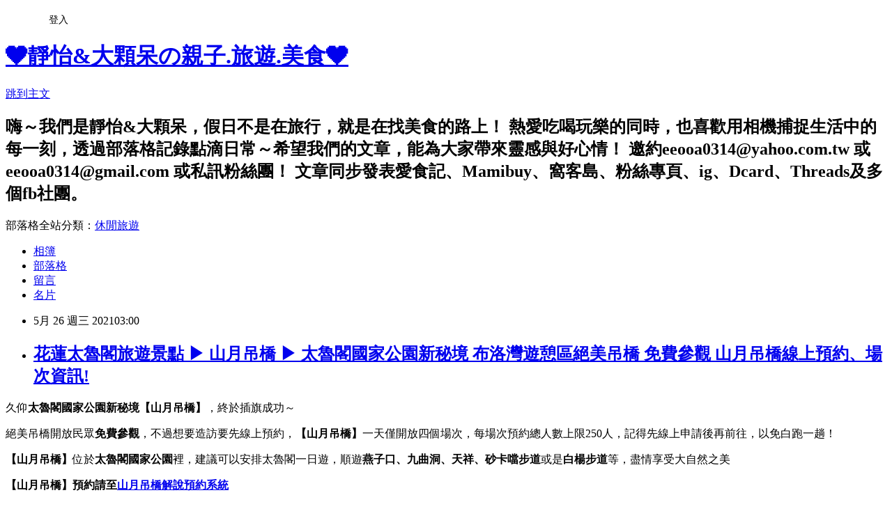

--- FILE ---
content_type: text/html; charset=utf-8
request_url: https://eeooa0314.tw/blog/posts/9557681152
body_size: 66241
content:
<!DOCTYPE html><html lang="zh-TW"><head><meta charSet="utf-8"/><meta name="viewport" content="width=device-width, initial-scale=1"/><link rel="stylesheet" href="https://static.1px.tw/blog-next/_next/static/chunks/b1e52b495cc0137c.css" data-precedence="next"/><link rel="stylesheet" href="/fix.css?v=202601181948" type="text/css" data-precedence="medium"/><link rel="stylesheet" href="https://s3.1px.tw/blog/theme/choc/iframe-popup.css?v=202601181948" type="text/css" data-precedence="medium"/><link rel="stylesheet" href="https://s3.1px.tw/blog/theme/choc/plugins.min.css?v=202601181948" type="text/css" data-precedence="medium"/><link rel="stylesheet" href="https://s3.1px.tw/blog/theme/choc/openid-comment.css?v=202601181948" type="text/css" data-precedence="medium"/><link rel="stylesheet" href="https://s3.1px.tw/blog/theme/choc/style.min.css?v=202601181948" type="text/css" data-precedence="medium"/><link rel="stylesheet" href="https://s3.1px.tw/blog/theme/choc/main.min.css?v=202601181948" type="text/css" data-precedence="medium"/><link rel="stylesheet" href="https://pimg.1px.tw/eeooa0314/assets/eeooa0314.css?v=202601181948" type="text/css" data-precedence="medium"/><link rel="stylesheet" href="https://s3.1px.tw/blog/theme/choc/author-info.css?v=202601181948" type="text/css" data-precedence="medium"/><link rel="stylesheet" href="https://s3.1px.tw/blog/theme/choc/idlePop.min.css?v=202601181948" type="text/css" data-precedence="medium"/><link rel="preload" as="script" fetchPriority="low" href="https://static.1px.tw/blog-next/_next/static/chunks/94688e2baa9fea03.js"/><script src="https://static.1px.tw/blog-next/_next/static/chunks/41eaa5427c45ebcc.js" async=""></script><script src="https://static.1px.tw/blog-next/_next/static/chunks/e2c6231760bc85bd.js" async=""></script><script src="https://static.1px.tw/blog-next/_next/static/chunks/94bde6376cf279be.js" async=""></script><script src="https://static.1px.tw/blog-next/_next/static/chunks/426b9d9d938a9eb4.js" async=""></script><script src="https://static.1px.tw/blog-next/_next/static/chunks/turbopack-5021d21b4b170dda.js" async=""></script><script src="https://static.1px.tw/blog-next/_next/static/chunks/ff1a16fafef87110.js" async=""></script><script src="https://static.1px.tw/blog-next/_next/static/chunks/e308b2b9ce476a3e.js" async=""></script><script src="https://static.1px.tw/blog-next/_next/static/chunks/2bf79572a40338b7.js" async=""></script><script src="https://static.1px.tw/blog-next/_next/static/chunks/d3c6eed28c1dd8e2.js" async=""></script><script src="https://static.1px.tw/blog-next/_next/static/chunks/d4d39cfc2a072218.js" async=""></script><script src="https://static.1px.tw/blog-next/_next/static/chunks/6a5d72c05b9cd4ba.js" async=""></script><script src="https://static.1px.tw/blog-next/_next/static/chunks/8af6103cf1375f47.js" async=""></script><script src="https://static.1px.tw/blog-next/_next/static/chunks/60d08651d643cedc.js" async=""></script><script src="https://static.1px.tw/blog-next/_next/static/chunks/0ae21416dac1fa83.js" async=""></script><script src="https://static.1px.tw/blog-next/_next/static/chunks/6d1100e43ad18157.js" async=""></script><script src="https://static.1px.tw/blog-next/_next/static/chunks/87eeaf7a3b9005e8.js" async=""></script><script src="https://static.1px.tw/blog-next/_next/static/chunks/ed01c75076819ebd.js" async=""></script><script src="https://static.1px.tw/blog-next/_next/static/chunks/a4df8fc19a9a82e6.js" async=""></script><link rel="preload" href="https://pagead2.googlesyndication.com/pagead/js/adsbygoogle.js?client=ca-pub-5810479357409799" as="script" crossorigin=""/><title>花蓮太魯閣旅遊景點 ▶ 山月吊橋 ▶ 太魯閣國家公園新秘境 布洛灣遊憩區絕美吊橋 免費參觀 山月吊橋線上預約、場次資訊!</title><meta name="description" content="久仰太魯閣國家公園新秘境【山月吊橋】，終於插旗成功～"/><meta name="author" content="❤靜怡&amp;大顆呆の親子.旅遊.美食❤"/><meta name="google-adsense-platform-account" content="pub-2647689032095179"/><meta name="google-adsense-account" content="pub-5810479357409799"/><meta name="fb:app_id" content="101730233200171"/><link rel="canonical" href="https://eeooa0314.tw/blog/posts/9557681152"/><meta property="og:title" content="花蓮太魯閣旅遊景點 ▶ 山月吊橋 ▶ 太魯閣國家公園新秘境 布洛灣遊憩區絕美吊橋 免費參觀 山月吊橋線上預約、場次資訊!"/><meta property="og:description" content="久仰太魯閣國家公園新秘境【山月吊橋】，終於插旗成功～"/><meta property="og:url" content="https://eeooa0314.tw/blog/posts/9557681152"/><meta property="og:image" content="https://pimg.1px.tw/eeooa0314/1621962351-4245305753-g.jpg"/><meta property="og:type" content="article"/><meta name="twitter:card" content="summary_large_image"/><meta name="twitter:title" content="花蓮太魯閣旅遊景點 ▶ 山月吊橋 ▶ 太魯閣國家公園新秘境 布洛灣遊憩區絕美吊橋 免費參觀 山月吊橋線上預約、場次資訊!"/><meta name="twitter:description" content="久仰太魯閣國家公園新秘境【山月吊橋】，終於插旗成功～"/><meta name="twitter:image" content="https://pimg.1px.tw/eeooa0314/1621962351-4245305753-g.jpg"/><link rel="icon" href="/favicon.ico?favicon.a62c60e0.ico" sizes="32x32" type="image/x-icon"/><script src="https://static.1px.tw/blog-next/_next/static/chunks/a6dad97d9634a72d.js" noModule=""></script></head><body><!--$--><!--/$--><!--$?--><template id="B:0"></template><!--/$--><script>requestAnimationFrame(function(){$RT=performance.now()});</script><script src="https://static.1px.tw/blog-next/_next/static/chunks/94688e2baa9fea03.js" id="_R_" async=""></script><div hidden id="S:0"><script id="pixnet-vars">
        window.PIXNET = {
          post_id: "9557681152",
          name: "eeooa0314",
          user_id: 0,
          blog_id: "4416420",
          display_ads: true,
          ad_options: {"chictrip":false}
        };
      </script><script type="text/javascript" src="https://code.jquery.com/jquery-latest.min.js"></script><script id="json-ld-article-script" type="application/ld+json">{"@context":"https:\u002F\u002Fschema.org","@type":"BlogPosting","isAccessibleForFree":true,"mainEntityOfPage":{"@type":"WebPage","@id":"https:\u002F\u002Feeooa0314.tw\u002Fblog\u002Fposts\u002F9557681152"},"headline":"花蓮太魯閣旅遊景點 ▶ 山月吊橋 ▶ 太魯閣國家公園新秘境 布洛灣遊憩區絕美吊橋 免費參觀 山月吊橋線上預約、場次資訊!","description":"\u003Cspan style=\"font-size:14px\"\u003E\u003Cimg alt=\"DSC00078_副本.jpg\" src=\"https:\u002F\u002Fpic.pimg.tw\u002Feeooa0314\u002F1621962351-4245305753-g.jpg\" title=\"DSC00078_副本.jpg\"\u003E\u003C\u002Fspan\u003E\u003Cbr\u003E\u003Cspan style=\"font-size:14px\"\u003E久仰\u003Cstrong\u003E太魯閣國家公園新秘境\u003Cspan style=\"background-color:#ffff99\"\u003E【山月吊橋】\u003C\u002Fspan\u003E\u003C\u002Fstrong\u003E，終於插旗成功～\u003C\u002Fspan\u003E\u003Cbr\u003E","articleBody":"\u003Cp\u003E\u003Cspan style=\"font-family:verdana,geneva,sans-serif\"\u003E\u003Cspan style=\"font-size:14px\"\u003E\u003Cimg alt=\"DSC00078_副本.jpg\" src=\"https:\u002F\u002Fpimg.1px.tw\u002Feeooa0314\u002F1621962351-4245305753-g.jpg\" title=\"DSC00078_副本.jpg\"\u003E\u003C\u002Fspan\u003E\u003C\u002Fspan\u003E\u003C\u002Fp\u003E\n\n\u003Cp\u003E\u003Cspan style=\"font-family:verdana,geneva,sans-serif\"\u003E\u003Cspan style=\"font-size:14px\"\u003E久仰\u003Cstrong\u003E太魯閣國家公園新秘境\u003Cspan style=\"background-color:#ffff99\"\u003E【山月吊橋】\u003C\u002Fspan\u003E\u003C\u002Fstrong\u003E，終於插旗成功～\u003C\u002Fspan\u003E\u003C\u002Fspan\u003E\u003C\u002Fp\u003E\n\n\u003Cp\u003E\u003Cspan style=\"font-family:verdana,geneva,sans-serif\"\u003E\u003Cspan style=\"font-size:14px\"\u003E絕美吊橋開放民眾\u003Cstrong\u003E免費參觀\u003C\u002Fstrong\u003E，不過想要造訪要先線上預約，\u003Cstrong\u003E【山月吊橋】\u003C\u002Fstrong\u003E一天僅開放四個場次，每場次預約總人數上限250人，記得先線上申請後再前往，以免白跑一趟！\u003C\u002Fspan\u003E\u003C\u002Fspan\u003E\u003C\u002Fp\u003E\n\n\u003Cp\u003E\u003Cspan style=\"font-family:verdana,geneva,sans-serif\"\u003E\u003Cspan style=\"font-size:14px\"\u003E\u003Cstrong\u003E【山月吊橋】\u003C\u002Fstrong\u003E位於\u003Cstrong\u003E太魯閣國家公園\u003C\u002Fstrong\u003E裡，建議可以安排太魯閣一日遊，順遊\u003Cstrong\u003E燕子口、九曲洞、天祥、砂卡噹步道\u003C\u002Fstrong\u003E或是\u003Cstrong\u003E白楊步道\u003C\u002Fstrong\u003E等，盡情享受大自然之美\u003C\u002Fspan\u003E\u003C\u002Fspan\u003E\u003C\u002Fp\u003E\n\n\u003Cp\u003E\u003Cspan style=\"font-family:verdana,geneva,sans-serif\"\u003E\u003Cspan style=\"font-size:14px\"\u003E\u003Cstrong\u003E【山月吊橋】預約請至\u003C\u002Fstrong\u003E\u003Ca href=\"https:\u002F\u002Fwww.taroko.gov.tw\u002Fzh-tw\u002FService\u002FMountainMoonBridge\" target=\"_blank\"\u003E\u003Cspan style=\"color:#549BED\"\u003E\u003Cu\u003E\u003Cstrong\u003E山月吊橋解說預約系統\u003C\u002Fstrong\u003E\u003C\u002Fu\u003E\u003C\u002Fspan\u003E\u003C\u002Fa\u003E\u003C\u002Fspan\u003E\u003C\u002Fspan\u003E\u003C\u002Fp\u003E\n\n\u003Cp\u003E\u003Cspan style=\"font-family:verdana,geneva,sans-serif\"\u003E\u003Cspan style=\"font-size:14px\"\u003E（此為疫情大爆發前的旅遊，目前因應全國疫情提升至第三級警戒，山月吊橋自5月20日起暫時封閉，開放時間將依中央疫情指揮中心指示及本處網站公告為準）\u003C\u002Fspan\u003E\u003C\u002Fspan\u003E\u003C\u002Fp\u003E\n\n\u003Cp\u003E\u003Ca href=\"https:\u002F\u002Fasiayo.app.link\u002FNO3qyVUMg5?appdownload=on&amp;aff_id=335\" style=\"color: rgb(58, 221, 206); text-decoration-line: none; font-family: Georgia, Arial, 新細明體, taipei, Helvetica, sans-serif; font-size: 13px; letter-spacing: 1.5px; background-color: rgb(255, 255, 255);\" target=\"_blank\"\u003E\u003Cspan style=\"color:rgb(226, 45, 165)\"\u003E\u003Cspan style=\"font-family:verdana,geneva,sans-serif\"\u003E\u003Cstrong style=\"font-size:16px !important\"\u003E\u003Cu\u003E\u003Cspan style=\"background-color:rgb(251, 221, 250)\"\u003E旅遊住宿優惠房價查詢\u003C\u002Fspan\u003E\u003C\u002Fu\u003E\u003C\u002Fstrong\u003E\u003C\u002Fspan\u003E\u003C\u002Fspan\u003E\u003C\u002Fa\u003E\u003C\u002Fp\u003E\n\n\u003Cp\u003E\u003Ca href=\"https:\u002F\u002Feeooa0314.pixnet.net\u002Fblog\u002Fpost\u002F557681152-%E8%8A%B1%E8%93%AE%E5%A4%AA%E9%AD%AF%E9%96%A3%E6%97%85%E9%81%8A%E6%99%AF%E9%BB%9E-%E5%B1%B1%E6%9C%88%E5%90%8A%E6%A9%8B\" target=\"_blank\"\u003E\u003Cspan style=\"font-family:verdana,geneva,sans-serif\"\u003E\u003Cspan style=\"font-size:14px\"\u003E\u003Cspan style=\"color:#549BED\"\u003E\u003Cstrong\u003E花蓮太魯閣旅遊景點 ▶ 山月吊橋 ▶ 太魯閣國家公園新秘境 布洛灣遊憩區絕美吊橋 免費參觀 山月吊橋線上預約、場次資訊!\u003C\u002Fstrong\u003E\u003C\u002Fspan\u003E\u003C\u002Fspan\u003E\u003C\u002Fspan\u003E\u003C\u002Fa\u003E\u003C\u002Fp\u003E\n\n\u003Cp\u003E\u003Cspan style=\"font-family:verdana,geneva,sans-serif\"\u003E\u003Cspan style=\"font-size:14px\"\u003E\u003Cimg alt=\"DSC00005_副本.jpg\" src=\"https:\u002F\u002Fpimg.1px.tw\u002Feeooa0314\u002F1621964404-2189213785-g.jpg\" title=\"DSC00005_副本.jpg\"\u003E\u003C\u002Fspan\u003E\u003C\u002Fspan\u003E\u003C\u002Fp\u003E\n\n\u003Cp\u003E\u003Cspan style=\"font-family:verdana,geneva,sans-serif\"\u003E\u003Cspan style=\"font-size:14px\"\u003E\u003Cimg alt=\"1.jpg\" src=\"https:\u002F\u002Fpimg.1px.tw\u002Feeooa0314\u002F1621964410-3122612009-g.jpg\" title=\"1.jpg\"\u003E\u003C\u002Fspan\u003E\u003C\u002Fspan\u003E\u003C\u002Fp\u003E\n\n\u003Cp\u003E\u003Cspan style=\"font-family:verdana,geneva,sans-serif\"\u003E\u003Cspan style=\"font-size:14px\"\u003E\u003Cstrong\u003E【山月吊橋】\u003C\u002Fstrong\u003E在\u003Cstrong\u003E布洛灣遊憩區\u003C\u002Fstrong\u003E內，109年8月12日才試營運，至今還不到一年，也算是新景點，導航可以直接設定\u003Cstrong\u003E山月吊橋\u003C\u002Fstrong\u003E或是\u003Cstrong\u003E布洛灣遊憩區\u003C\u002Fstrong\u003E，\u003Cstrong\u003E布洛灣遊憩區\u003C\u002Fstrong\u003E有免費停車場可停放車輛，也可以在花蓮、新城火車站或天祥搭乘花蓮客運，至布洛灣站下車即可抵達！\u003C\u002Fspan\u003E\u003C\u002Fspan\u003E\u003C\u002Fp\u003E\n\n\u003Cp\u003E\u003Cspan style=\"font-family:verdana,geneva,sans-serif\"\u003E\u003Cspan style=\"font-size:14px\"\u003E\u003Cspan style=\"color:#0000FF\"\u003E\u003Cstrong\u003E\u003Cimg alt=\"\" height=\"20\" src=\"\u002F\u002Fs.pixfs.net\u002Ff.pixnet.net\u002Fimages\u002Femotions\u002F034.gif\" title=\"\" width=\"20\"\u003EADD:花蓮縣秀林鄉太魯閣山月村(布洛灣遊憩區內)\u003C\u002Fstrong\u003E\u003C\u002Fspan\u003E\u003C\u002Fspan\u003E\u003C\u002Fspan\u003E\u003C\u002Fp\u003E\n\n\u003Cp\u003E\u003Cspan style=\"font-family:verdana,geneva,sans-serif\"\u003E\u003Cspan style=\"font-size:14px\"\u003E\u003Cimg alt=\"171093300_10225052081791980_7034708155553345522_n.jpg\" src=\"https:\u002F\u002Fpimg.1px.tw\u002Feeooa0314\u002F1621964414-2817731527-g.jpg\" title=\"171093300_10225052081791980_7034708155553345522_n.jpg\"\u003E\u003C\u002Fspan\u003E\u003C\u002Fspan\u003E\u003C\u002Fp\u003E\n\n\u003Cp\u003E\u003Cspan style=\"font-family:verdana,geneva,sans-serif\"\u003E\u003Cspan style=\"font-size:14px\"\u003E來到\u003Cstrong\u003E布洛灣遊憩區\u003C\u002Fstrong\u003E停好車後有點遲疑該往哪裡走，原本以為會有指標說明報到處在哪，結果並沒有喔，報到處在\u003Cstrong\u003E伊達斯廳\u003C\u002Fstrong\u003E這裡，也就是停好車後一直往裡面走就對了！\u003C\u002Fspan\u003E\u003C\u002Fspan\u003E\u003C\u002Fp\u003E\n\n\u003Cp\u003E\u003Cspan style=\"font-family:verdana,geneva,sans-serif\"\u003E\u003Cspan style=\"font-size:14px\"\u003E\u003Cimg alt=\"DSC02793_副本.jpg\" src=\"https:\u002F\u002Fpimg.1px.tw\u002Feeooa0314\u002F1621960220-3308755423-g.jpg\" title=\"DSC02793_副本.jpg\"\u003E\u003C\u002Fspan\u003E\u003C\u002Fspan\u003E\u003C\u002Fp\u003E\n\n\u003Cp\u003E\u003Cspan style=\"font-family:verdana,geneva,sans-serif\"\u003E\u003Cspan style=\"font-size:14px\"\u003E\u003Cstrong\u003E\u003Cspan style=\"background-color:#ffff99\"\u003E【山月吊橋】開放預約時段\u003C\u002Fspan\u003E\u003C\u002Fstrong\u003E\u003C\u002Fspan\u003E\u003C\u002Fspan\u003E\u003C\u002Fp\u003E\n\n\u003Cp\u003E\u003Cspan style=\"font-family:verdana,geneva,sans-serif\"\u003E\u003Cspan style=\"font-size:14px\"\u003E\u003Cstrong\u003E（一）上午預約場次為09:00～09:45、11:00～11:45二場，下午預約場次為13:30～14:15、15:30～16:15二場，每場次45分鐘\u003C\u002Fstrong\u003E\u003C\u002Fspan\u003E\u003C\u002Fspan\u003E\u003C\u002Fp\u003E\n\n\u003Cp\u003E\u003Cspan style=\"font-family:verdana,geneva,sans-serif\"\u003E\u003Cspan style=\"font-size:14px\"\u003E\u003Cstrong\u003E（二）每月第1個、第3個週一為養護休橋日，不開放預約，如遇國定假日順延至隔日\u003C\u002Fstrong\u003E\u003C\u002Fspan\u003E\u003C\u002Fspan\u003E\u003C\u002Fp\u003E\n\n\u003Cp\u003E\u003Cspan style=\"font-family:verdana,geneva,sans-serif\"\u003E\u003Cspan style=\"font-size:14px\"\u003E\u003Cstrong\u003E（三）每一筆申請預約人數1至20人，每場次預約總人數上限250人\u003C\u002Fstrong\u003E\u003C\u002Fspan\u003E\u003C\u002Fspan\u003E\u003C\u002Fp\u003E\n\n\u003Cp\u003E\u003Cspan style=\"font-family:verdana,geneva,sans-serif\"\u003E\u003Cspan style=\"font-size:14px\"\u003E\u003Cstrong\u003E（四）參觀山月吊橋免收費\u003C\u002Fstrong\u003E\u003C\u002Fspan\u003E\u003C\u002Fspan\u003E\u003C\u002Fp\u003E\n\n\u003Cp\u003E\u003Cspan style=\"font-family:verdana,geneva,sans-serif\"\u003E\u003Cspan style=\"font-size:14px\"\u003E\u003Cstrong\u003E\u003Cspan style=\"background-color:#ffff99\"\u003E【山月吊橋】申請辦法\u003C\u002Fspan\u003E\u003C\u002Fstrong\u003E\u003C\u002Fspan\u003E\u003C\u002Fspan\u003E\u003C\u002Fp\u003E\n\n\u003Cp\u003E\u003Cspan style=\"font-family:verdana,geneva,sans-serif\"\u003E\u003Cspan style=\"font-size:14px\"\u003E\u003Cstrong\u003E（一）於參觀前1天中午12時前至14天前至\u003Ca href=\"https:\u002F\u002Fwww.taroko.gov.tw\u002Fzh-tw\u002FService\u002FMountainMoonBridge\" target=\"_blank\"\u003E\u003Cspan style=\"color:#549BED\"\u003E\u003Cu\u003E本處網站\u003C\u002Fu\u003E\u003C\u002Fspan\u003E\u003C\u002Fa\u003E申請\u003C\u002Fstrong\u003E\u003C\u002Fspan\u003E\u003C\u002Fspan\u003E\u003C\u002Fp\u003E\n\n\u003Cp\u003E\u003Cspan style=\"font-family:verdana,geneva,sans-serif\"\u003E\u003Cspan style=\"font-size:14px\"\u003E\u003Cstrong\u003E（二）申請人於選取預約日期、時段後，依系統指示填寫聯絡人真實姓名、聯絡電話、電子信箱、預約人數等資料後，送出表單完成登記\u003C\u002Fstrong\u003E\u003C\u002Fspan\u003E\u003C\u002Fspan\u003E\u003C\u002Fp\u003E\n\n\u003Cp\u003E\u003Cspan style=\"font-family:verdana,geneva,sans-serif\"\u003E\u003Cspan style=\"font-size:14px\"\u003E\u003Cstrong\u003E（三）登記確定後本系統會以電子郵件傳送預約序號，請於1日內上網回傳完整參訪人員名冊才完成申請，名冊提交後即不得增加人數（\u003Ca href=\"https:\u002F\u002Fdocs.google.com\u002Fforms\u002Fd\u002Fe\u002F1FAIpQLSfsElsYziHWOtRnAaCsnfWpp4a7Ef76uSpyEMtEspLcPXDjnw\u002Fviewform\" target=\"_blank\"\u003E\u003Cspan style=\"color:#549BED\"\u003E\u003Cu\u003E回傳參訪人員名冊網址\u003C\u002Fu\u003E\u003C\u002Fspan\u003E\u003C\u002Fa\u003E）\u003C\u002Fstrong\u003E\u003C\u002Fspan\u003E\u003C\u002Fspan\u003E\u003C\u002Fp\u003E\n\n\u003Cp\u003E\u003Cspan style=\"font-family:verdana,geneva,sans-serif\"\u003E\u003Cspan style=\"font-size:14px\"\u003E\u003Cstrong\u003E（四）本系統開放時間：24小時，更新時間為每日00:00更新\u003C\u002Fstrong\u003E\u003C\u002Fspan\u003E\u003C\u002Fspan\u003E\u003C\u002Fp\u003E\n\n\u003Cp\u003E\u003Cspan style=\"font-family:verdana,geneva,sans-serif\"\u003E\u003Cspan style=\"font-size:14px\"\u003E\u003Cstrong\u003E\u003Cspan style=\"background-color:#ffff99\"\u003E【山月吊橋】注意事項\u003C\u002Fspan\u003E\u003C\u002Fstrong\u003E\u003C\u002Fspan\u003E\u003C\u002Fspan\u003E\u003C\u002Fp\u003E\n\n\u003Cp\u003E\u003Cspan style=\"font-family:verdana,geneva,sans-serif\"\u003E\u003Cspan style=\"font-size:14px\"\u003E\u003Cstrong\u003E（一）山月吊橋預約報到餘額開放現場排隊候補，請於每場次報到截止後依排隊順序遞補入場，額滿為止\u003C\u002Fstrong\u003E\u003C\u002Fspan\u003E\u003C\u002Fspan\u003E\u003C\u002Fp\u003E\n\n\u003Cp\u003E\u003Cspan style=\"font-family:verdana,geneva,sans-serif\"\u003E\u003Cspan style=\"font-size:14px\"\u003E\u003Cstrong\u003E（二）各預約場次時段開始前20分鐘開始受理報到，請聯絡人持身分證件代表至報到處出示預約證明文件及所有參訪人員身分證件查驗後領取參觀劵，再至查核入口憑劵入場。參觀劵限當日當場次有效\u003C\u002Fstrong\u003E\u003C\u002Fspan\u003E\u003C\u002Fspan\u003E\u003C\u002Fp\u003E\n\n\u003Cp\u003E\u003Cspan style=\"font-family:verdana,geneva,sans-serif\"\u003E\u003Cspan style=\"font-size:14px\"\u003E\u003Cstrong\u003E（三）超過該預約場次時段開始時間20分鐘後，將停止受理報到並關閉入口，停止入場，請特別注意時間\u003C\u002Fstrong\u003E\u003C\u002Fspan\u003E\u003C\u002Fspan\u003E\u003C\u002Fp\u003E\n\n\u003Cp\u003E\u003Cspan style=\"font-family:verdana,geneva,sans-serif\"\u003E\u003Cspan style=\"font-size:14px\"\u003E\u003Cstrong\u003E（以上資訊擷取自\u003Ca href=\"https:\u002F\u002Fwww.taroko.gov.tw\u002Fzh-tw\u002FService\u002FMountainMoonBridge\" target=\"_blank\"\u003E\u003Cspan style=\"color:#549BED\"\u003E\u003Cu\u003E官網\u003C\u002Fu\u003E\u003C\u002Fspan\u003E\u003C\u002Fa\u003E）\u003C\u002Fstrong\u003E\u003C\u002Fspan\u003E\u003C\u002Fspan\u003E\u003C\u002Fp\u003E\n\n\u003Cp\u003E\u003Cspan style=\"font-family:verdana,geneva,sans-serif\"\u003E\u003Cspan style=\"font-size:14px\"\u003E\u003Cimg alt=\"DSC02792_副本.jpg\" src=\"https:\u002F\u002Fpimg.1px.tw\u002Feeooa0314\u002F1621960220-1627328447-g.jpg\" title=\"DSC02792_副本.jpg\"\u003E\u003C\u002Fspan\u003E\u003C\u002Fspan\u003E\u003C\u002Fp\u003E\n\n\u003Cp\u003E\u003Cspan style=\"font-family:verdana,geneva,sans-serif\"\u003E\u003Cspan style=\"font-size:14px\"\u003E當天原本想預約下午一點半的場次，結果僅剩下上午場，開場後二十分鐘就停止報到，開始現場候補，所以千萬不要太晚到，我們當天也是有驚無險，在開場後十幾分鐘才到，還好有順利入場\u003C\u002Fspan\u003E\u003C\u002Fspan\u003E\u003C\u002Fp\u003E\n\n\u003Cp\u003E\u003Cspan style=\"font-family:verdana,geneva,sans-serif\"\u003E\u003Cspan style=\"font-size:14px\"\u003E\u003Cimg alt=\"DSC02796_副本.jpg\" src=\"https:\u002F\u002Fpimg.1px.tw\u002Feeooa0314\u002F1621960262-4005756169-g.jpg\" title=\"DSC02796_副本.jpg\"\u003E\u003C\u002Fspan\u003E\u003C\u002Fspan\u003E\u003C\u002Fp\u003E\n\n\u003Cp\u003E\u003Cspan style=\"font-family:verdana,geneva,sans-serif\"\u003E\u003Cspan style=\"font-size:14px\"\u003E拿身分證或健保卡報到後會給予門票，免費入園很棒！\u003C\u002Fspan\u003E\u003C\u002Fspan\u003E\u003C\u002Fp\u003E\n\n\u003Cp\u003E\u003Cspan style=\"font-family:verdana,geneva,sans-serif\"\u003E\u003Cspan style=\"font-size:14px\"\u003E\u003Cimg alt=\"DSC02797_副本.jpg\" src=\"https:\u002F\u002Fpimg.1px.tw\u002Feeooa0314\u002F1621960262-3308494330-g.jpg\" title=\"DSC02797_副本.jpg\"\u003E\u003C\u002Fspan\u003E\u003C\u002Fspan\u003E\u003C\u002Fp\u003E\n\n\u003Cp\u003E\u003Cspan style=\"font-family:verdana,geneva,sans-serif\"\u003E\u003Cspan style=\"font-size:14px\"\u003E\u003Cimg alt=\"DSC02798_副本.jpg\" src=\"https:\u002F\u002Fpimg.1px.tw\u002Feeooa0314\u002F1621960262-905003334-g.jpg\" title=\"DSC02798_副本.jpg\"\u003E\u003C\u002Fspan\u003E\u003C\u002Fspan\u003E\u003C\u002Fp\u003E\n\n\u003Cp\u003E\u003Cspan style=\"font-family:verdana,geneva,sans-serif\"\u003E\u003Cspan style=\"font-size:14px\"\u003E\u003Cimg alt=\"DSC02799_副本.jpg\" src=\"https:\u002F\u002Fpimg.1px.tw\u002Feeooa0314\u002F1621960262-454487852-g.jpg\" title=\"DSC02799_副本.jpg\"\u003E\u003C\u002Fspan\u003E\u003C\u002Fspan\u003E\u003C\u002Fp\u003E\n\n\u003Cp\u003E\u003Cspan style=\"font-family:verdana,geneva,sans-serif\"\u003E\u003Cspan style=\"font-size:14px\"\u003E\u003Cimg alt=\"DSC02800_副本.jpg\" src=\"https:\u002F\u002Fpimg.1px.tw\u002Feeooa0314\u002F1621960264-1123723098-g.jpg\" title=\"DSC02800_副本.jpg\"\u003E\u003C\u002Fspan\u003E\u003C\u002Fspan\u003E\u003C\u002Fp\u003E\n\n\u003Cp\u003E\u003Cspan style=\"font-family:verdana,geneva,sans-serif\"\u003E\u003Cspan style=\"font-size:14px\"\u003E要步行一段路才會抵達吊橋，沿途輕鬆好走，是無障礙通道，大家都可以來，親子也很適合\u003C\u002Fspan\u003E\u003C\u002Fspan\u003E\u003C\u002Fp\u003E\n\n\u003Cp\u003E\u003Cspan style=\"font-family:verdana,geneva,sans-serif\"\u003E\u003Cspan style=\"font-size:14px\"\u003E\u003Cimg alt=\"171093300_10225052081791980_7034708155553345522_n.jpg\" src=\"https:\u002F\u002Fpimg.1px.tw\u002Feeooa0314\u002F1621964004-1794291945-g.jpg\" title=\"171093300_10225052081791980_7034708155553345522_n.jpg\"\u003E\u003C\u002Fspan\u003E\u003C\u002Fspan\u003E\u003C\u002Fp\u003E\n\n\u003Cp\u003E\u003Cspan style=\"font-family:verdana,geneva,sans-serif\"\u003E\u003Cspan style=\"font-size:14px\"\u003E\u003Cimg alt=\"1.jpg\" src=\"https:\u002F\u002Fpimg.1px.tw\u002Feeooa0314\u002F1621964475-1367914482-g.jpg\" title=\"1.jpg\"\u003E\u003C\u002Fspan\u003E\u003C\u002Fspan\u003E\u003C\u002Fp\u003E\n\n\u003Cp\u003E\u003Cspan style=\"font-family:verdana,geneva,sans-serif\"\u003E\u003Cspan style=\"font-size:14px\"\u003E這裡曾是\u003Cstrong\u003E太魯閣峽谷\u003C\u002Fstrong\u003E中最長的鐵線橋，這是重建後的第四代吊橋，橋長196公尺，橋面寬2.5公尺，距離溪谷約152公尺，是太魯閣國家公園跨距最長、距離溪谷落差最大的吊橋，是來\u003Cstrong\u003E太魯閣國家公園\u003C\u002Fstrong\u003E不容錯過的景點之一\u003C\u002Fspan\u003E\u003C\u002Fspan\u003E\u003C\u002Fp\u003E\n\n\u003Cp\u003E\u003Cspan style=\"font-family:verdana,geneva,sans-serif\"\u003E\u003Cspan style=\"font-size:14px\"\u003E\u003Cimg alt=\"1.jpg\" src=\"https:\u002F\u002Fpimg.1px.tw\u002Feeooa0314\u002F1621964007-1812295421-g.jpg\" title=\"1.jpg\"\u003E\u003C\u002Fspan\u003E\u003C\u002Fspan\u003E\u003C\u002Fp\u003E\n\n\u003Cp\u003E\u003Cspan style=\"font-family:verdana,geneva,sans-serif\"\u003E\u003Cspan style=\"font-size:14px\"\u003E大家有發現橋塔是「月」字形嗎？！與名稱及周圍群山相呼應呢～\u003C\u002Fspan\u003E\u003C\u002Fspan\u003E\u003C\u002Fp\u003E\n\n\u003Cp\u003E\u003Cspan style=\"font-family:verdana,geneva,sans-serif\"\u003E\u003Cspan style=\"font-size:14px\"\u003E\u003Cimg alt=\"1.jpg\" src=\"https:\u002F\u002Fpimg.1px.tw\u002Feeooa0314\u002F1621963931-2098543163-g.jpg\" title=\"1.jpg\"\u003E\u003C\u002Fspan\u003E\u003C\u002Fspan\u003E\u003C\u002Fp\u003E\n\n\u003Cp\u003E\u003Cspan style=\"font-family:verdana,geneva,sans-serif\"\u003E\u003Cspan style=\"font-size:14px\"\u003E\u003Cimg alt=\"1.jpg\" src=\"https:\u002F\u002Fpimg.1px.tw\u002Feeooa0314\u002F1621963755-3452235521-g.jpg\" title=\"1.jpg\"\u003E\u003C\u002Fspan\u003E\u003C\u002Fspan\u003E\u003C\u002Fp\u003E\n\n\u003Cp\u003E\u003Cspan style=\"font-family:verdana,geneva,sans-serif\"\u003E\u003Cspan style=\"font-size:14px\"\u003E全程無障礙的吊橋，輪椅和嬰兒車都可以暢行，因為有人數控管，所以不會人滿為患的畫面，輕鬆愜意\u003C\u002Fspan\u003E\u003C\u002Fspan\u003E\u003C\u002Fp\u003E\n\n\u003Cp\u003E\u003Cspan style=\"font-family:verdana,geneva,sans-serif\"\u003E\u003Cspan style=\"font-size:14px\"\u003E由於峽谷風勢大，不時會出現強風，橋上禁止撐陽傘，並且需要注意帽子等隨身物品，若是穿著高跟鞋也要注意橋面木板間隙\u003C\u002Fspan\u003E\u003C\u002Fspan\u003E\u003C\u002Fp\u003E\n\n\u003Cp\u003E\u003Cspan style=\"font-family:verdana,geneva,sans-serif\"\u003E\u003Cspan style=\"font-size:14px\"\u003E\u003Cimg alt=\"1.jpg\" src=\"https:\u002F\u002Fpimg.1px.tw\u002Feeooa0314\u002F1621963863-1391099756-g.jpg\" title=\"1.jpg\"\u003E\u003C\u002Fspan\u003E\u003C\u002Fspan\u003E\u003C\u002Fp\u003E\n\n\u003Cp\u003E\u003Cspan style=\"font-family:verdana,geneva,sans-serif\"\u003E\u003Cspan style=\"font-size:14px\"\u003E\u003Cimg alt=\"1.jpg\" src=\"https:\u002F\u002Fpimg.1px.tw\u002Feeooa0314\u002F1621964558-4133529354-g.jpg\" title=\"1.jpg\"\u003E\u003C\u002Fspan\u003E\u003C\u002Fspan\u003E\u003C\u002Fp\u003E\n\n\u003Cp\u003E\u003Cspan style=\"font-family:verdana,geneva,sans-serif\"\u003E\u003Cspan style=\"font-size:14px\"\u003E漫步\u003Cstrong\u003E【山月吊橋】\u003C\u002Fstrong\u003E上，可以享受居高臨下，視野開闊的峽谷美景，往西可以俯瞰燕子口的太魯閣峽谷，往東則是立霧溪在山中蜿蜒向東流，布洛灣環流丘地形也一目瞭然，讓人心曠神怡\u003C\u002Fspan\u003E\u003C\u002Fspan\u003E\u003C\u002Fp\u003E\n\n\u003Cp\u003E\u003Cspan style=\"font-family:verdana,geneva,sans-serif\"\u003E\u003Cspan style=\"font-size:14px\"\u003E\u003Cimg alt=\"1.jpg\" src=\"https:\u002F\u002Fpimg.1px.tw\u002Feeooa0314\u002F1621963624-2615805814-g.jpg\" title=\"1.jpg\"\u003E\u003C\u002Fspan\u003E\u003C\u002Fspan\u003E\u003C\u002Fp\u003E\n\n\u003Cp\u003E\u003Cspan style=\"font-family:verdana,geneva,sans-serif\"\u003E\u003Cspan style=\"font-size:14px\"\u003E\u003Cimg alt=\"1.jpg\" src=\"https:\u002F\u002Fpimg.1px.tw\u002Feeooa0314\u002F1621963661-800495755-g.jpg\" title=\"1.jpg\"\u003E\u003C\u002Fspan\u003E\u003C\u002Fspan\u003E\u003C\u002Fp\u003E\n\n\u003Cp\u003E\u003Cspan style=\"font-family:verdana,geneva,sans-serif\"\u003E\u003Cspan style=\"font-size:14px\"\u003E\u003Cimg alt=\"1.jpg\" src=\"https:\u002F\u002Fpimg.1px.tw\u002Feeooa0314\u002F1621963377-640216177-g.jpg\" title=\"1.jpg\"\u003E\u003C\u002Fspan\u003E\u003C\u002Fspan\u003E\u003C\u002Fp\u003E\n\n\u003Cp\u003E\u003Cspan style=\"font-family:verdana,geneva,sans-serif\"\u003E\u003Cspan style=\"font-size:14px\"\u003E吊橋南岸和北岸都設有觀景平台，可以輕鬆飽覽峽谷美景～\u003C\u002Fspan\u003E\u003C\u002Fspan\u003E\u003C\u002Fp\u003E\n\n\u003Cp\u003E\u003Cspan style=\"font-family:verdana,geneva,sans-serif\"\u003E\u003Cspan style=\"font-size:14px\"\u003E\u003Cimg alt=\"1.jpg\" src=\"https:\u002F\u002Fpimg.1px.tw\u002Feeooa0314\u002F1621963289-2825704819-g.jpg\" title=\"1.jpg\"\u003E\u003C\u002Fspan\u003E\u003C\u002Fspan\u003E\u003C\u002Fp\u003E\n\n\u003Cp\u003E\u003Cspan style=\"font-family:verdana,geneva,sans-serif\"\u003E\u003Cspan style=\"font-size:14px\"\u003E還有階梯可以往上走，視野會更佳！\u003C\u002Fspan\u003E\u003C\u002Fspan\u003E\u003C\u002Fp\u003E\n\n\u003Cp\u003E\u003Cspan style=\"font-family:verdana,geneva,sans-serif\"\u003E\u003Cspan style=\"font-size:14px\"\u003E\u003Cimg alt=\"1.jpg\" src=\"https:\u002F\u002Fpimg.1px.tw\u002Feeooa0314\u002F1621963499-447876232-g.jpg\" title=\"1.jpg\"\u003E\u003C\u002Fspan\u003E\u003C\u002Fspan\u003E\u003C\u002Fp\u003E\n\n\u003Cp\u003E\u003Cspan style=\"font-family:verdana,geneva,sans-serif\"\u003E\u003Cspan style=\"font-size:14px\"\u003E\u003Cimg alt=\"1.jpg\" src=\"https:\u002F\u002Fpimg.1px.tw\u002Feeooa0314\u002F1621963555-2169658204-g.jpg\" title=\"1.jpg\"\u003E\u003C\u002Fspan\u003E\u003C\u002Fspan\u003E\u003C\u002Fp\u003E\n\n\u003Cp\u003E\u003Cspan style=\"font-family:verdana,geneva,sans-serif\"\u003E\u003Cspan style=\"font-size:14px\"\u003E沿著階梯往上走有兩處觀景平台，不過空間都不大喔，拍照時人多就就要等待\u003C\u002Fspan\u003E\u003C\u002Fspan\u003E\u003C\u002Fp\u003E\n\n\u003Cp\u003E\u003Cspan style=\"font-family:verdana,geneva,sans-serif\"\u003E\u003Cspan style=\"font-size:14px\"\u003E\u003Cimg alt=\"1.jpg\" src=\"https:\u002F\u002Fpimg.1px.tw\u002Feeooa0314\u002F1621963464-2758092359-g.jpg\" title=\"1.jpg\"\u003E\u003C\u002Fspan\u003E\u003C\u002Fspan\u003E\u003C\u002Fp\u003E\n\n\u003Cp\u003E\u003Cspan style=\"font-family:verdana,geneva,sans-serif\"\u003E\u003Cspan style=\"font-size:14px\"\u003E\u003Cimg alt=\"1.jpg\" src=\"https:\u002F\u002Fpimg.1px.tw\u002Feeooa0314\u002F1621963415-3994417705-g.jpg\" title=\"1.jpg\"\u003E\u003C\u002Fspan\u003E\u003C\u002Fspan\u003E\u003C\u002Fp\u003E\n\n\u003Cp\u003E\u003Cspan style=\"font-family:verdana,geneva,sans-serif\"\u003E\u003Cspan style=\"font-size:14px\"\u003E站在高處俯視壯闊山林峽谷美景，讓人驚艷大自然的鬼斧神工，更是療癒舒心\u003C\u002Fspan\u003E\u003C\u002Fspan\u003E\u003C\u002Fp\u003E\n\n\u003Cp\u003E\u003Cimg alt=\"1.jpg\" src=\"https:\u002F\u002Fpimg.1px.tw\u002Feeooa0314\u002F1621963594-3581164292-g.jpg\" title=\"1.jpg\"\u003E\u003C\u002Fp\u003E\n\n\u003Cp\u003E\u003Cspan style=\"font-family:verdana,geneva,sans-serif\"\u003E\u003Cspan style=\"font-size:14px\"\u003E\u003Cimg alt=\"1.jpg\" src=\"https:\u002F\u002Fpimg.1px.tw\u002Feeooa0314\u002F1621963795-1240958229-g.jpg\" title=\"1.jpg\"\u003E\u003C\u002Fspan\u003E\u003C\u002Fspan\u003E\u003C\u002Fp\u003E\n\n\u003Cp\u003E\u003Cspan style=\"font-family:verdana,geneva,sans-serif\"\u003E\u003Cspan style=\"font-size:14px\"\u003E因應風勢，橋面中央還設置了格柵，利於峽谷風穿越，可以減少吊橋的震顫，更增加穩定性，不會因為風大而左搖右晃\u003C\u002Fspan\u003E\u003C\u002Fspan\u003E\u003C\u002Fp\u003E\n\n\u003Cp\u003E\u003Cspan style=\"font-family:verdana,geneva,sans-serif\"\u003E\u003Cspan style=\"font-size:14px\"\u003E\u003Cimg alt=\"1.jpg\" src=\"https:\u002F\u002Fpimg.1px.tw\u002Feeooa0314\u002F1621964076-3753094861-g.jpg\" title=\"1.jpg\"\u003E\u003C\u002Fspan\u003E\u003C\u002Fspan\u003E\u003C\u002Fp\u003E\n\n\u003Cp\u003E\u003Cspan style=\"font-family:verdana,geneva,sans-serif\"\u003E\u003Cspan style=\"font-size:14px\"\u003E很適合親子來走的步道及吊橋，不需要走太多路就可以輕易欣賞到的美景\u003C\u002Fspan\u003E\u003C\u002Fspan\u003E\u003C\u002Fp\u003E\n\n\u003Cp\u003E\u003Cspan style=\"font-family:verdana,geneva,sans-serif\"\u003E\u003Cspan style=\"font-size:14px\"\u003E\u003Cimg alt=\"DSC00005_副本.jpg\" src=\"https:\u002F\u002Fpimg.1px.tw\u002Feeooa0314\u002F1621964261-2233678337-g.jpg\" title=\"DSC00005_副本.jpg\"\u003E\u003C\u002Fspan\u003E\u003C\u002Fspan\u003E\u003C\u002Fp\u003E\n\n\u003Cp\u003E\u003Cspan style=\"font-family:verdana,geneva,sans-serif\"\u003E\u003Cspan style=\"font-size:14px\"\u003E\u003Cimg alt=\"DSC00005_副本.jpg\" src=\"https:\u002F\u002Fpimg.1px.tw\u002Feeooa0314\u002F1621964325-882371681-g.jpg\" title=\"DSC00005_副本.jpg\"\u003E\u003C\u002Fspan\u003E\u003C\u002Fspan\u003E\u003C\u002Fp\u003E\n\n\u003Cp\u003E\u003Cspan style=\"font-family:verdana,geneva,sans-serif\"\u003E\u003Cspan style=\"font-size:14px\"\u003E走完吊橋，布洛灣遊憩區也值得停留\u003C\u002Fspan\u003E\u003C\u002Fspan\u003E\u003C\u002Fp\u003E\n\n\u003Cp\u003E\u003Cspan style=\"font-family:verdana,geneva,sans-serif\"\u003E\u003Cspan style=\"font-size:14px\"\u003E\u003Cimg alt=\"DSC02861_副本.jpg\" src=\"https:\u002F\u002Fpimg.1px.tw\u002Feeooa0314\u002F1621960291-418567129-g.jpg\" title=\"DSC02861_副本.jpg\"\u003E\u003C\u002Fspan\u003E\u003C\u002Fspan\u003E\u003C\u002Fp\u003E\n\n\u003Cp\u003E\u003Cspan style=\"font-family:verdana,geneva,sans-serif\"\u003E\u003Cspan style=\"font-size:14px\"\u003E\u003Cimg alt=\"DSC02858_副本.jpg\" src=\"https:\u002F\u002Fpimg.1px.tw\u002Feeooa0314\u002F1621960291-1584519262-g.jpg\" title=\"DSC02858_副本.jpg\"\u003E\u003C\u002Fspan\u003E\u003C\u002Fspan\u003E\u003C\u002Fp\u003E\n\n\u003Cp\u003E\u003Cspan style=\"font-family:verdana,geneva,sans-serif\"\u003E\u003Cspan style=\"font-size:14px\"\u003E\u003Cimg alt=\"DSC02860_副本.jpg\" src=\"https:\u002F\u002Fpimg.1px.tw\u002Feeooa0314\u002F1621960291-4287481161-g.jpg\" title=\"DSC02860_副本.jpg\"\u003E\u003C\u002Fspan\u003E\u003C\u002Fspan\u003E\u003C\u002Fp\u003E\n\n\u003Cp\u003E\u003Cspan style=\"font-family:verdana,geneva,sans-serif\"\u003E\u003Cspan style=\"font-size:14px\"\u003E\u003Cimg alt=\"DSC02856_副本.jpg\" src=\"https:\u002F\u002Fpimg.1px.tw\u002Feeooa0314\u002F1621960291-939544241-g.jpg\" title=\"DSC02856_副本.jpg\"\u003E\u003C\u002Fspan\u003E\u003C\u002Fspan\u003E\u003C\u002Fp\u003E\n\n\u003Cp\u003E\u003Cspan style=\"font-family:verdana,geneva,sans-serif\"\u003E\u003Cspan style=\"font-size:14px\"\u003E\u003Cimg alt=\"DSC02857_副本.jpg\" src=\"https:\u002F\u002Fpimg.1px.tw\u002Feeooa0314\u002F1621960291-349719353-g.jpg\" title=\"DSC02857_副本.jpg\"\u003E\u003C\u002Fspan\u003E\u003C\u002Fspan\u003E\u003C\u002Fp\u003E\n\n\u003Cp\u003E\u003Cspan style=\"font-family:verdana,geneva,sans-serif\"\u003E\u003Cspan style=\"font-size:14px\"\u003E\u003Cimg alt=\"DSC02859_副本.jpg\" src=\"https:\u002F\u002Fpimg.1px.tw\u002Feeooa0314\u002F1621960294-1478297677-g.jpg\" title=\"DSC02859_副本.jpg\"\u003E\u003C\u002Fspan\u003E\u003C\u002Fspan\u003E\u003C\u002Fp\u003E\n\n\u003Cp\u003E\u003Cspan style=\"font-family:verdana,geneva,sans-serif\"\u003E\u003Cspan style=\"font-size:14px\"\u003E有\u003Cstrong\u003E太魯閣族展示館\u003C\u002Fstrong\u003E可以免費參觀，開放時間是早上八點半至下午四點半！\u003C\u002Fspan\u003E\u003C\u002Fspan\u003E\u003C\u002Fp\u003E\n\n\u003Cp\u003E\u003Cspan style=\"font-family:verdana,geneva,sans-serif\"\u003E\u003Cspan style=\"font-size:14px\"\u003E很棒的\u003Cstrong\u003E太魯閣國家公園旅遊\u003C\u002Fstrong\u003E景點，免門票還有絕美景致，記得先線上預約喔～\u003C\u002Fspan\u003E\u003C\u002Fspan\u003E\u003C\u002Fp\u003E\n\n\u003Cp\u003E\u003Ca href=\"https:\u002F\u002Fasiayo.app.link\u002FNO3qyVUMg5?appdownload=on&amp;aff_id=335\" style=\"color: rgb(58, 221, 206); text-decoration-line: none; font-family: Georgia, Arial, 新細明體, taipei, Helvetica, sans-serif; font-size: 13px; letter-spacing: 1.5px; background-color: rgb(255, 255, 255);\" target=\"_blank\"\u003E\u003Cspan style=\"color:rgb(226, 45, 165)\"\u003E\u003Cspan style=\"font-family:verdana,geneva,sans-serif\"\u003E\u003Cstrong style=\"font-size:16px !important\"\u003E\u003Cu\u003E\u003Cspan style=\"background-color:rgb(251, 221, 250)\"\u003E旅遊住宿優惠房價查詢\u003C\u002Fspan\u003E\u003C\u002Fu\u003E\u003C\u002Fstrong\u003E\u003C\u002Fspan\u003E\u003C\u002Fspan\u003E\u003C\u002Fa\u003E\u003C\u002Fp\u003E\n\n\u003Cp\u003E\u003Cspan style=\"color:#0000FF\"\u003E\u003Cstrong\u003E\u003Cspan style=\"font-family:verdana,geneva,sans-serif\"\u003E\u003Cspan style=\"font-size:14px\"\u003E\u003Cspan style=\"background-color:#ffff99\"\u003E以上為個人實際造訪後記錄分享，每個人喜好、感受及價值觀不同，僅供參考\u003C\u002Fspan\u003E\u003C\u002Fspan\u003E\u003C\u002Fspan\u003E\u003C\u002Fstrong\u003E\u003C\u002Fspan\u003E\u003C\u002Fp\u003E\n\n\u003Cp\u003E\u003Cspan style=\"color:#549BED\"\u003E\u003Cstrong\u003E\u003Cspan style=\"font-family:verdana,geneva,sans-serif\"\u003E\u003Cspan style=\"font-size:14px\"\u003E延伸閱讀：（直接點可連結）\u003C\u002Fspan\u003E\u003C\u002Fspan\u003E\u003C\u002Fstrong\u003E\u003C\u002Fspan\u003E\u003C\u002Fp\u003E\n\n\u003Cp\u003E\u003Cstrong\u003E\u003Cspan style=\"font-family:verdana,geneva,sans-serif\"\u003E\u003Cspan style=\"font-size:14px\"\u003E\u003Ca href=\"https:\u002F\u002Feeooa0314.pixnet.net\u002Fblog\u002Fpost\u002F557614936-%e8%8a%b1%e8%93%ae%e7%89%9b%e6%8e%92%e7%be%8e%e9%a3%9f-%e8%8a%b1%e8%93%ae%e4%be%86%e4%be%86%e7%89%9b%e6%8e%92\" target=\"_blank\" title=\"花蓮牛排美食 ▶ 花蓮來來牛排 ▶ 免費停車、免費加麵、紅茶無限暢飲、免低消 工業風格、服務好 東部才有的人氣牛排餐廳!\"\u003E\u003Cspan style=\"color:#549BED\"\u003E花蓮牛排美食 ▶ 花蓮來來牛排 ▶ 免費停車、免費加麵、紅茶無限暢飲、免低消 工業風格、服務好 東部才有的人氣牛排餐廳!\u003C\u002Fspan\u003E\u003C\u002Fa\u003E\u003C\u002Fspan\u003E\u003C\u002Fspan\u003E\u003C\u002Fstrong\u003E\u003C\u002Fp\u003E\n\n\u003Cp\u003E\u003Cstrong\u003E\u003Cspan style=\"font-family:verdana,geneva,sans-serif\"\u003E\u003Cspan style=\"font-size:14px\"\u003E\u003Ca href=\"https:\u002F\u002Feeooa0314.pixnet.net\u002Fblog\u002Fpost\u002F557599630-%e8%8a%b1%e8%93%ae%e7%a7%80%e6%9e%97%e6%99%af%e9%bb%9e-%e6%ba%aa%e7%95%94%e5%a3%a9\" target=\"_blank\" title=\"花蓮秀林景點 ▶ 溪畔壩 ▶ 像打翻調色盤一樣美的水壩 宛如世外桃源 看看美景享受好心情 太魯閣國家公園旅遊!\"\u003E\u003Cspan style=\"color:#549BED\"\u003E花蓮秀林景點 ▶ 溪畔壩 ▶ 像打翻調色盤一樣美的水壩 宛如世外桃源 看看美景享受好心情 太魯閣國家公園旅遊!\u003C\u002Fspan\u003E\u003C\u002Fa\u003E\u003C\u002Fspan\u003E\u003C\u002Fspan\u003E\u003C\u002Fstrong\u003E\u003C\u002Fp\u003E\n\n\u003Cp\u003E\u003Cstrong\u003E\u003Cspan style=\"font-family:verdana,geneva,sans-serif\"\u003E\u003Cspan style=\"font-size:14px\"\u003E\u003Ca href=\"https:\u002F\u002Feeooa0314.pixnet.net\u002Fblog\u002Fpost\u002F557584321-%e8%8a%b1%e8%93%ae%e5%90%89%e5%ae%89%e7%be%8e%e9%a3%9f-%e9%98%bf%e5%a7%91%e7%9a%84%e5%ba%97\" target=\"_blank\" title=\"花蓮吉安美食 ▶ 阿姑的店 ▶ 蒜泥松阪豬、阿姑芋卷 終於吃到吉安超人氣家常熱炒 菜單及價格!\"\u003E\u003Cspan style=\"color:#549BED\"\u003E花蓮吉安美食 ▶ 阿姑的店 ▶ 蒜泥松阪豬、阿姑芋卷 終於吃到吉安超人氣家常熱炒 菜單及價格!\u003C\u002Fspan\u003E\u003C\u002Fa\u003E\u003C\u002Fspan\u003E\u003C\u002Fspan\u003E\u003C\u002Fstrong\u003E\u003C\u002Fp\u003E\n\n\u003Cp\u003E\u003Cstrong\u003E\u003Cspan style=\"font-family:verdana,geneva,sans-serif\"\u003E\u003Cspan style=\"font-size:14px\"\u003E\u003Ca href=\"https:\u002F\u002Feeooa0314.pixnet.net\u002Fblog\u002Fpost\u002F557575987-%e8%8a%b1%e8%93%ae%e8%a6%aa%e5%ad%90%e5%85%b1%e8%9e%8d%e5%85%ac%e5%9c%92-%e5%a4%aa%e5%b9%b3%e6%b4%8b%e5%85%ac%e5%9c%92%e5%85%92%e7%ab%a5%e9%81%8a%e6%88%b2%e5%a0%b4\" target=\"_blank\" title=\"花蓮親子共融公園 ▶ 太平洋公園兒童遊戲場 ▶ 海盜船主題複合式遊具、無敵海景 大沙坑、溜滑梯、彈跳網、鳥巢鞦韆 花蓮兒童遊戲場!\"\u003E\u003Cspan style=\"color:#549BED\"\u003E花蓮親子共融公園 ▶ 太平洋公園兒童遊戲場 ▶ 海盜船主題複合式遊具、無敵海景 大沙坑、溜滑梯、彈跳網、鳥巢鞦韆 花蓮兒童遊戲場!\u003C\u002Fspan\u003E\u003C\u002Fa\u003E\u003C\u002Fspan\u003E\u003C\u002Fspan\u003E\u003C\u002Fstrong\u003E\u003C\u002Fp\u003E\n\n\u003Cp\u003E\u003Cstrong\u003E\u003Cspan style=\"font-family:verdana,geneva,sans-serif\"\u003E\u003Cspan style=\"font-size:14px\"\u003E\u003Ca href=\"https:\u002F\u002Feeooa0314.pixnet.net\u002Fblog\u002Fpost\u002F557568145-%e8%8a%b1%e8%93%ae%e5%b9%b3%e5%83%b9%e5%a3%bd%e5%8f%b8%e5%ba%97-%e8%8a%b1%e8%93%ae-%e6%b9%98%e5%a3%bd%e5%8f%b8\" target=\"_blank\" title=\"花蓮平價壽司店 ▶ 花蓮 湘壽司 ▶ 花蓮平價日式料理壽司店 來花蓮就是要吃壽司 推薦魚肚味噌湯、握壽司便當!\"\u003E\u003Cspan style=\"color:#549BED\"\u003E花蓮平價壽司店 ▶ 花蓮 湘壽司 ▶ 花蓮平價日式料理壽司店 來花蓮就是要吃壽司 推薦魚肚味噌湯、握壽司便當!\u003C\u002Fspan\u003E\u003C\u002Fa\u003E\u003C\u002Fspan\u003E\u003C\u002Fspan\u003E\u003C\u002Fstrong\u003E\u003C\u002Fp\u003E\n\n\u003Cp\u003E\u003Cstrong\u003E\u003Cspan style=\"font-family:verdana,geneva,sans-serif\"\u003E\u003Cspan style=\"font-size:14px\"\u003E\u003Ca href=\"https:\u002F\u002Feeooa0314.pixnet.net\u002Fblog\u002Fpost\u002F557048200-%e8%8a%b1%e8%93%ae%e5%92%96%e5%95%a1%e5%bb%b3-%e9%b7%ba%e9%b7%a5%e5%92%96%e5%95%a1\" target=\"_blank\" title=\"花蓮咖啡廳 ▶ 鷺鷥咖啡 Lucy Coffee 戶外花園&amp;露天咖啡 ▶ 歐式城堡、花園迷宮、童話小屋 好吃的蛋糕下午茶!\"\u003E\u003Cspan style=\"color:#549BED\"\u003E花蓮咖啡廳 ▶ 鷺鷥咖啡 Lucy Coffee 戶外花園&amp;露天咖啡 ▶ 歐式城堡、花園迷宮、童話小屋 好吃的蛋糕下午茶!\u003C\u002Fspan\u003E\u003C\u002Fa\u003E\u003C\u002Fspan\u003E\u003C\u002Fspan\u003E\u003C\u002Fstrong\u003E\u003C\u002Fp\u003E\n\n\u003Cp\u003E\u003Cstrong\u003E\u003Cspan style=\"font-family:verdana,geneva,sans-serif\"\u003E\u003Cspan style=\"font-size:14px\"\u003E\u003Ca href=\"https:\u002F\u002Feeooa0314.pixnet.net\u002Fblog\u002Fpost\u002F556926511-%e8%8a%b1%e8%93%ae%e6%b5%b7%e6%99%af%e9%a4%90%e5%bb%b3-%e9%a0%85%e9%8d%8a%e6%b5%b7%e5%b2%b8%e5%b7%a5%e4%bd%9c%e5%ae%a4\" target=\"_blank\" title=\"花蓮海景餐廳 ▶ 項鍊海岸工作室 ▶ 浪漫海景、月牙鞦韆、原住民海洋風味餐 台11線豐濱美食 菜單、低消、交通!\"\u003E\u003Cspan style=\"color:#549BED\"\u003E花蓮海景餐廳 ▶ 項鍊海岸工作室 ▶ 浪漫海景、月牙鞦韆、原住民海洋風味餐 台11線豐濱美食 菜單、低消、交通!\u003C\u002Fspan\u003E\u003C\u002Fa\u003E\u003C\u002Fspan\u003E\u003C\u002Fspan\u003E\u003C\u002Fstrong\u003E\u003C\u002Fp\u003E\n\n\u003Cp\u003E\u003Cstrong\u003E\u003Cspan style=\"font-family:verdana,geneva,sans-serif\"\u003E\u003Cspan style=\"font-size:14px\"\u003E\u003Ca href=\"https:\u002F\u002Feeooa0314.pixnet.net\u002Fblog\u002Fpost\u002F556890631-2021%e8%8a%b1%e8%93%ae%e6%97%85%e9%81%8a%e6%99%af%e9%bb%9e-%e5%af%8c%e9%87%8c%e7%ac%ac%e4%ba%8c%e5%b1%86%e7%a8%bb%e8%8d%89%e8%97%9d%e8%a1%93%e5%ad%a3-%e5%8b%95%e7%89%a9\" target=\"_blank\" title=\"2021花蓮旅遊景點 ▶ 富里第二屆稻草藝術季 動物迷蹤 ▶ 小心! 巨大猩猩出沒! 20隻可愛稻草動物讓你免費拍過癮!\"\u003E\u003Cspan style=\"color:#549BED\"\u003E2021花蓮旅遊景點 ▶ 富里第二屆稻草藝術季 動物迷蹤 ▶ 小心! 巨大猩猩出沒! 20隻可愛稻草動物讓你免費拍過癮!\u003C\u002Fspan\u003E\u003C\u002Fa\u003E\u003C\u002Fspan\u003E\u003C\u002Fspan\u003E\u003C\u002Fstrong\u003E\u003C\u002Fp\u003E\n\n\u003Cp\u003E\u003Cstrong\u003E\u003Cspan style=\"font-family:verdana,geneva,sans-serif\"\u003E\u003Cspan style=\"font-size:14px\"\u003E\u003Ca href=\"https:\u002F\u002Feeooa0314.pixnet.net\u002Fblog\u002Fpost\u002F260411858-%e8%8a%b1%e8%93%ae%e6%97%85%e9%81%8a%e6%99%af%e9%bb%9e-%e2%96%b6-%e8%8a%b1%e8%93%ae%e8%a7%80%e5%85%89%e7%b3%96%e5%bb%a0-%e5%85%89%e5%be%a9%e7%b3%96%e5%bb%a0-%e2%96%b6-\" target=\"_blank\" title=\"花蓮旅遊景點 ▶ 花蓮觀光糖廠 光復糖廠 ▶ 超人氣冰淇淋、日式老屋民宿、懷舊火車、餵魚 花蓮光復親子景點!\"\u003E\u003Cspan style=\"color:#549BED\"\u003E花蓮旅遊景點 ▶ 花蓮觀光糖廠 光復糖廠 ▶ 超人氣冰淇淋、日式老屋民宿、懷舊火車、餵魚 花蓮光復親子景點!\u003C\u002Fspan\u003E\u003C\u002Fa\u003E\u003C\u002Fspan\u003E\u003C\u002Fspan\u003E\u003C\u002Fstrong\u003E\u003C\u002Fp\u003E\n\n\u003Cp\u003E\u003Cstrong\u003E\u003Cspan style=\"font-family:verdana,geneva,sans-serif\"\u003E\u003Cspan style=\"font-size:14px\"\u003E\u003Ca href=\"https:\u002F\u002Feeooa0314.pixnet.net\u002Fblog\u002Fpost\u002F556422760-%e8%8a%b1%e8%93%ae%e5%af%8c%e9%87%8c%e6%99%af%e9%bb%9e-%e2%96%b6-%e5%af%8c%e9%87%8c%e9%84%89%e8%be%b2%e6%9c%83%e7%be%85%e5%b1%b1%e5%b1%95%e5%94%ae%e4%b8%ad%e5%bf%83-%e2%96%b6\" target=\"_blank\" title=\"花蓮富里景點 ▶ 富里鄉農會羅山展售中心 ▶ 6米高巨無霸大猩猩現身田野 免費好拍稻草藝術裝置 台九線景點!\"\u003E\u003Cspan style=\"color:#549BED\"\u003E花蓮富里景點 ▶ 富里鄉農會羅山展售中心 ▶ 6米高巨無霸大猩猩現身田野 免費好拍稻草藝術裝置 台九線景點!\u003C\u002Fspan\u003E\u003C\u002Fa\u003E\u003C\u002Fspan\u003E\u003C\u002Fspan\u003E\u003C\u002Fstrong\u003E\u003C\u002Fp\u003E\n\n\u003Cp\u003E\u003Cstrong\u003E\u003Cspan style=\"font-family:verdana,geneva,sans-serif\"\u003E\u003Cspan style=\"font-size:14px\"\u003E\u003Ca href=\"https:\u002F\u002Feeooa0314.pixnet.net\u002Fblog\u002Fpost\u002F556198033-%e8%8a%b1%e8%93%ae%e5%90%89%e5%ae%89%e7%89%b9%e8%89%b2%e7%be%8e%e9%a3%9f-%e2%96%b6-%e5%8d%97%e8%8f%af%e5%a4%a7%e9%99%b8%e9%ba%b5%e5%ba%97-%e2%96%b6-%e7%8d%a8%e7%89%b9\" target=\"_blank\" title=\"花蓮吉安特色美食 ▶ 南華大陸麵店 ▶ 獨特脆口煎麵、浙江風味料理 小菜豐富好吃 吉安人氣老店!\"\u003E\u003Cspan style=\"color:#549BED\"\u003E花蓮吉安特色美食 ▶ 南華大陸麵店 ▶ 獨特脆口煎麵、浙江風味料理 小菜豐富好吃 吉安人氣老店!\u003C\u002Fspan\u003E\u003C\u002Fa\u003E\u003C\u002Fspan\u003E\u003C\u002Fspan\u003E\u003C\u002Fstrong\u003E\u003C\u002Fp\u003E\n\n\u003Cp\u003E\u003Cstrong\u003E\u003Cspan style=\"font-family:verdana,geneva,sans-serif\"\u003E\u003Cspan style=\"font-size:14px\"\u003E\u003Ca href=\"https:\u002F\u002Feeooa0314.pixnet.net\u002Fblog\u002Fpost\u002F556185928-%e8%8a%b1%e8%93%ae%e8%80%81%e5%b1%8b%e5%86%b0%e5%ba%97-%e2%96%b6-%e5%bf%83%e5%9c%b0%e6%97%a5%e5%b8%b8-%e2%96%b6-%e8%b6%85%e7%be%8e%e6%bc%b8%e5%b1%a4%e7%81%ab%e5%b1%b1\" target=\"_blank\" title=\"花蓮老屋冰店 ▶ 心地日常 ▶ 超美漸層火山爆發冰、人氣必點桂花蜜酒釀雪花冰  花蓮人氣復古老宅冰店!\"\u003E\u003Cspan style=\"color:#549BED\"\u003E花蓮老屋冰店 ▶ 心地日常 ▶ 超美漸層火山爆發冰、人氣必點桂花蜜酒釀雪花冰 花蓮人氣復古老宅冰店!\u003C\u002Fspan\u003E\u003C\u002Fa\u003E\u003C\u002Fspan\u003E\u003C\u002Fspan\u003E\u003C\u002Fstrong\u003E\u003C\u002Fp\u003E\n\n\u003Cp\u003E\u003Cstrong\u003E\u003Cspan style=\"font-family:verdana,geneva,sans-serif\"\u003E\u003Cspan style=\"font-size:14px\"\u003E\u003Ca href=\"https:\u002F\u002Feeooa0314.pixnet.net\u002Fblog\u002Fpost\u002F535484620-%e8%8a%b1%e8%93%ae%e7%a7%80%e6%9e%97%e8%a6%aa%e5%ad%90%e6%99%af%e9%bb%9e-%e2%96%b6-%e5%b4%87%e5%be%b7%e7%91%a9%e8%be%b2%e5%a0%b4-%e2%96%b6-%e5%85%8d%e9%96%80%e7%a5%a8\" target=\"_blank\" title=\"花蓮秀林親子景點 ▶ 崇德瑩農場 ▶ 免門票入園! 無敵海景、露營車、可愛動物、海洋泡泡屋 花蓮旅遊、花蓮露營推薦!\"\u003E\u003Cspan style=\"color:#549BED\"\u003E花蓮秀林親子景點 ▶ 崇德瑩農場 ▶ 免門票入園! 無敵海景、露營車、可愛動物、海洋泡泡屋 花蓮旅遊、花蓮露營推薦!\u003C\u002Fspan\u003E\u003C\u002Fa\u003E\u003C\u002Fspan\u003E\u003C\u002Fspan\u003E\u003C\u002Fstrong\u003E\u003C\u002Fp\u003E\n\n\u003Cp\u003E\u003Cstrong\u003E\u003Cspan style=\"font-family:verdana,geneva,sans-serif\"\u003E\u003Cspan style=\"font-size:14px\"\u003E\u003Ca href=\"https:\u002F\u002Feeooa0314.pixnet.net\u002Fblog\u002Fpost\u002F532135783-2020%e8%8a%b1%e8%93%ae%e6%97%85%e9%81%8a%e6%87%b6%e4%ba%ba%e5%8c%85-%e2%96%b6-%e8%8a%b1%e8%93%ae%e8%b3%9e%e9%87%91%e9%87%9d%e8%8a%b1%e4%b8%89%e5%a4%a9%e5%85%a9%e5%a4%9c\" target=\"_blank\" title=\"2020花蓮旅遊懶人包 ▶ 花蓮賞金針花三天兩夜行程懶人包 ▶ 花蓮旅遊、花蓮美食、花蓮景點 三天兩夜行程安排!\"\u003E\u003Cspan style=\"color:#549BED\"\u003E2020花蓮旅遊懶人包 ▶ 花蓮賞金針花三天兩夜行程懶人包 ▶ 花蓮旅遊、花蓮美食、花蓮景點 三天兩夜行程安排!\u003C\u002Fspan\u003E\u003C\u002Fa\u003E\u003C\u002Fspan\u003E\u003C\u002Fspan\u003E\u003C\u002Fstrong\u003E\u003C\u002Fp\u003E\n\n\u003Cp\u003E\u003Cstrong\u003E\u003Cspan style=\"font-family:verdana,geneva,sans-serif\"\u003E\u003Cspan style=\"font-size:14px\"\u003E\u003Ca href=\"https:\u002F\u002Feeooa0314.pixnet.net\u002Fblog\u002Fpost\u002F531004288-%e8%8a%b1%e8%93%ae%e6%b0%91%e5%ae%bf-%e2%96%b6-%e5%b1%b1%e7%9a%84%e7%bf%a1%e5%86%b7%e7%bf%a0%e8%8e%8a%e5%9c%92%e6%b0%91%e5%ae%bf-%e2%96%b6-%e5%81%bd%e6%ad%90%e6%b4%b2\" target=\"_blank\" title=\"花蓮民宿 ▶ 山的翡冷翠莊園民宿 ▶ 偽歐洲度假 巴洛克歐式宮廷建築 坐擁翠綠青山美景 有電梯、花蓮寵物友善民宿!\"\u003E\u003Cspan style=\"color:#549BED\"\u003E花蓮民宿 ▶ 山的翡冷翠莊園民宿 ▶ 偽歐洲度假 巴洛克歐式宮廷建築 坐擁翠綠青山美景 有電梯、花蓮寵物友善民宿!\u003C\u002Fspan\u003E\u003C\u002Fa\u003E\u003C\u002Fspan\u003E\u003C\u002Fspan\u003E\u003C\u002Fstrong\u003E\u003C\u002Fp\u003E\n\n\u003Cp\u003E\u003Cstrong\u003E\u003Cspan style=\"font-family:verdana,geneva,sans-serif\"\u003E\u003Cspan style=\"font-size:14px\"\u003E\u003Ca href=\"https:\u002F\u002Feeooa0314.pixnet.net\u002Fblog\u002Fpost\u002F524352532-%e8%8a%b1%e8%93%ae%e8%b1%90%e6%bf%b1%e6%99%af%e9%bb%9e-%e5%a3%bd%e8%b1%90%e6%b5%b7%e9%ae%ae-%e2%96%b6-%e8%8a%ad%e5%b4%8e%e7%9e%ad%e6%9c%9b%e5%8f%b0%e3%80%81%e9%b9%bd%e5%af%ae\" target=\"_blank\" title=\"花蓮豐濱景點\u002F壽豐海鮮 ▶ 芭崎瞭望台、鹽寮漁港、鹽寮龍蝦海鮮餐廳 ▶ 台11線無敵海景、大啖鹽寮龍蝦鮮滋味!\"\u003E\u003Cspan style=\"color:#549BED\"\u003E花蓮豐濱景點\u002F壽豐海鮮 ▶ 芭崎瞭望台、鹽寮漁港、鹽寮龍蝦海鮮餐廳 ▶ 台11線無敵海景、大啖鹽寮龍蝦鮮滋味!\u003C\u002Fspan\u003E\u003C\u002Fa\u003E\u003C\u002Fspan\u003E\u003C\u002Fspan\u003E\u003C\u002Fstrong\u003E\u003C\u002Fp\u003E\n\n\u003Cp\u003E\u003Cstrong\u003E\u003Cspan style=\"font-family:verdana,geneva,sans-serif\"\u003E\u003Cspan style=\"font-size:14px\"\u003E\u003Ca href=\"https:\u002F\u002Feeooa0314.pixnet.net\u002Fblog\u002Fpost\u002F516325354-%e8%8a%b1%e8%93%ae%e9%b9%bd%e5%af%ae%e6%b5%b7%e9%ae%ae%e9%a4%90%e5%bb%b3-%e2%96%b6-umi-%e5%b1%8b%e9%8a%a4%e6%b5%b7%e9%ae%ae-%e2%96%b6--%e6%b5%b7%e6%99%af%e3%80%81\" target=\"_blank\" title=\"花蓮鹽寮海鮮餐廳 ▶ Umi 屋銤海鮮 ▶  海景、夕陽、海鮮 浪漫海景相伴的海邊小屋 鹽寮隱藏版海景餐廳、壽豐美食!\"\u003E\u003Cspan style=\"color:#549BED\"\u003E花蓮鹽寮海鮮餐廳 ▶ Umi 屋銤海鮮 ▶ 海景、夕陽、海鮮 浪漫海景相伴的海邊小屋 鹽寮隱藏版海景餐廳、壽豐美食!\u003C\u002Fspan\u003E\u003C\u002Fa\u003E\u003C\u002Fspan\u003E\u003C\u002Fspan\u003E\u003C\u002Fstrong\u003E\u003C\u002Fp\u003E\n\n\u003Cdiv id=\"fb-root\"\u003E&nbsp;\u003C\u002Fdiv\u003E\n\u003Cscript async=\"\" defer=\"\" crossorigin=\"anonymous\" src=\"https:\u002F\u002Fconnect.facebook.net\u002Fzh_TW\u002Fsdk.js#xfbml=1&amp;version=v4.0\"\u003E\u003C\u002Fscript\u003E\n\n\u003Cdiv class=\"fb-page\" data-adapt-container-width=\"true\" data-height=\"\" data-hide-cover=\"false\" data-href=\"https:\u002F\u002Fwww.facebook.com\u002Feeooa0314\u002F\u002F\" data-show-facepile=\"true\" data-small-header=\"true\" data-tabs=\"timeline\" data-width=\"\"\u003E\n\u003Cblockquote cite=\"https:\u002F\u002Fwww.facebook.com\u002Feeooa0314\u002F\u002F\" class=\"fb-xfbml-parse-ignore\"\u003E\u003Ca href=\"https:\u002F\u002Fwww.facebook.com\u002Feeooa0314\u002F\u002F\"\u003E靜怡&amp;大顆呆の親子.旅遊.美食\u003C\u002Fa\u003E\u003C\u002Fblockquote\u003E\n\u003C\u002Fdiv\u003E\n\n\u003Cp\u003E&nbsp;\u003C\u002Fp\u003E\n\n\u003Cp\u003E&nbsp;\u003C\u002Fp\u003E\n\n\u003Cp\u003E&nbsp;\u003C\u002Fp\u003E\n\n\u003Cp\u003E&nbsp;\u003C\u002Fp\u003E\n","image":["https:\u002F\u002Fpimg.1px.tw\u002Feeooa0314\u002F1621962351-4245305753-g.jpg"],"author":{"@type":"Person","name":"❤靜怡&大顆呆の親子.旅遊.美食❤","url":"https:\u002F\u002Fwww.pixnet.net\u002Fpcard\u002Feeooa0314"},"publisher":{"@type":"Organization","name":"❤靜怡&大顆呆の親子.旅遊.美食❤","logo":{"@type":"ImageObject","url":"https:\u002F\u002Fpimg.1px.tw\u002Fblog\u002Feeooa0314\u002Flogo\u002F839908942405692336.webp"}},"datePublished":"2021-05-25T19:00:22.000Z","dateModified":"","keywords":[],"articleSection":"花蓮の旅遊、美食、餐廳"}</script><template id="P:1"></template><template id="P:2"></template><template id="P:3"></template><section aria-label="Notifications alt+T" tabindex="-1" aria-live="polite" aria-relevant="additions text" aria-atomic="false"></section></div><script>(self.__next_f=self.__next_f||[]).push([0])</script><script>self.__next_f.push([1,"1:\"$Sreact.fragment\"\n3:I[39756,[\"https://static.1px.tw/blog-next/_next/static/chunks/ff1a16fafef87110.js\",\"https://static.1px.tw/blog-next/_next/static/chunks/e308b2b9ce476a3e.js\"],\"default\"]\n4:I[53536,[\"https://static.1px.tw/blog-next/_next/static/chunks/ff1a16fafef87110.js\",\"https://static.1px.tw/blog-next/_next/static/chunks/e308b2b9ce476a3e.js\"],\"default\"]\n6:I[97367,[\"https://static.1px.tw/blog-next/_next/static/chunks/ff1a16fafef87110.js\",\"https://static.1px.tw/blog-next/_next/static/chunks/e308b2b9ce476a3e.js\"],\"OutletBoundary\"]\n8:I[97367,[\"https://static.1px.tw/blog-next/_next/static/chunks/ff1a16fafef87110.js\",\"https://static.1px.tw/blog-next/_next/static/chunks/e308b2b9ce476a3e.js\"],\"ViewportBoundary\"]\na:I[97367,[\"https://static.1px.tw/blog-next/_next/static/chunks/ff1a16fafef87110.js\",\"https://static.1px.tw/blog-next/_next/static/chunks/e308b2b9ce476a3e.js\"],\"MetadataBoundary\"]\nc:I[63491,[\"https://static.1px.tw/blog-next/_next/static/chunks/2bf79572a40338b7.js\",\"https://static.1px.tw/blog-next/_next/static/chunks/d3c6eed28c1dd8e2.js\"],\"default\"]\n:HL[\"https://static.1px.tw/blog-next/_next/static/chunks/b1e52b495cc0137c.css\",\"style\"]\n"])</script><script>self.__next_f.push([1,"0:{\"P\":null,\"b\":\"jLMCWaFgMfR_swzrVDvgI\",\"c\":[\"\",\"blog\",\"posts\",\"9557681152\"],\"q\":\"\",\"i\":false,\"f\":[[[\"\",{\"children\":[\"blog\",{\"children\":[\"posts\",{\"children\":[[\"id\",\"9557681152\",\"d\"],{\"children\":[\"__PAGE__\",{}]}]}]}]},\"$undefined\",\"$undefined\",true],[[\"$\",\"$1\",\"c\",{\"children\":[[[\"$\",\"script\",\"script-0\",{\"src\":\"https://static.1px.tw/blog-next/_next/static/chunks/d4d39cfc2a072218.js\",\"async\":true,\"nonce\":\"$undefined\"}],[\"$\",\"script\",\"script-1\",{\"src\":\"https://static.1px.tw/blog-next/_next/static/chunks/6a5d72c05b9cd4ba.js\",\"async\":true,\"nonce\":\"$undefined\"}],[\"$\",\"script\",\"script-2\",{\"src\":\"https://static.1px.tw/blog-next/_next/static/chunks/8af6103cf1375f47.js\",\"async\":true,\"nonce\":\"$undefined\"}]],\"$L2\"]}],{\"children\":[[\"$\",\"$1\",\"c\",{\"children\":[null,[\"$\",\"$L3\",null,{\"parallelRouterKey\":\"children\",\"error\":\"$undefined\",\"errorStyles\":\"$undefined\",\"errorScripts\":\"$undefined\",\"template\":[\"$\",\"$L4\",null,{}],\"templateStyles\":\"$undefined\",\"templateScripts\":\"$undefined\",\"notFound\":\"$undefined\",\"forbidden\":\"$undefined\",\"unauthorized\":\"$undefined\"}]]}],{\"children\":[[\"$\",\"$1\",\"c\",{\"children\":[null,[\"$\",\"$L3\",null,{\"parallelRouterKey\":\"children\",\"error\":\"$undefined\",\"errorStyles\":\"$undefined\",\"errorScripts\":\"$undefined\",\"template\":[\"$\",\"$L4\",null,{}],\"templateStyles\":\"$undefined\",\"templateScripts\":\"$undefined\",\"notFound\":\"$undefined\",\"forbidden\":\"$undefined\",\"unauthorized\":\"$undefined\"}]]}],{\"children\":[[\"$\",\"$1\",\"c\",{\"children\":[null,[\"$\",\"$L3\",null,{\"parallelRouterKey\":\"children\",\"error\":\"$undefined\",\"errorStyles\":\"$undefined\",\"errorScripts\":\"$undefined\",\"template\":[\"$\",\"$L4\",null,{}],\"templateStyles\":\"$undefined\",\"templateScripts\":\"$undefined\",\"notFound\":\"$undefined\",\"forbidden\":\"$undefined\",\"unauthorized\":\"$undefined\"}]]}],{\"children\":[[\"$\",\"$1\",\"c\",{\"children\":[\"$L5\",[[\"$\",\"link\",\"0\",{\"rel\":\"stylesheet\",\"href\":\"https://static.1px.tw/blog-next/_next/static/chunks/b1e52b495cc0137c.css\",\"precedence\":\"next\",\"crossOrigin\":\"$undefined\",\"nonce\":\"$undefined\"}],[\"$\",\"script\",\"script-0\",{\"src\":\"https://static.1px.tw/blog-next/_next/static/chunks/0ae21416dac1fa83.js\",\"async\":true,\"nonce\":\"$undefined\"}],[\"$\",\"script\",\"script-1\",{\"src\":\"https://static.1px.tw/blog-next/_next/static/chunks/6d1100e43ad18157.js\",\"async\":true,\"nonce\":\"$undefined\"}],[\"$\",\"script\",\"script-2\",{\"src\":\"https://static.1px.tw/blog-next/_next/static/chunks/87eeaf7a3b9005e8.js\",\"async\":true,\"nonce\":\"$undefined\"}],[\"$\",\"script\",\"script-3\",{\"src\":\"https://static.1px.tw/blog-next/_next/static/chunks/ed01c75076819ebd.js\",\"async\":true,\"nonce\":\"$undefined\"}],[\"$\",\"script\",\"script-4\",{\"src\":\"https://static.1px.tw/blog-next/_next/static/chunks/a4df8fc19a9a82e6.js\",\"async\":true,\"nonce\":\"$undefined\"}]],[\"$\",\"$L6\",null,{\"children\":\"$@7\"}]]}],{},null,false,false]},null,false,false]},null,false,false]},null,false,false]},null,false,false],[\"$\",\"$1\",\"h\",{\"children\":[null,[\"$\",\"$L8\",null,{\"children\":\"$@9\"}],[\"$\",\"$La\",null,{\"children\":\"$@b\"}],null]}],false]],\"m\":\"$undefined\",\"G\":[\"$c\",[]],\"S\":false}\n"])</script><script>self.__next_f.push([1,"9:[[\"$\",\"meta\",\"0\",{\"charSet\":\"utf-8\"}],[\"$\",\"meta\",\"1\",{\"name\":\"viewport\",\"content\":\"width=device-width, initial-scale=1\"}]]\n"])</script><script>self.__next_f.push([1,"d:I[79520,[\"https://static.1px.tw/blog-next/_next/static/chunks/d4d39cfc2a072218.js\",\"https://static.1px.tw/blog-next/_next/static/chunks/6a5d72c05b9cd4ba.js\",\"https://static.1px.tw/blog-next/_next/static/chunks/8af6103cf1375f47.js\"],\"\"]\n10:I[2352,[\"https://static.1px.tw/blog-next/_next/static/chunks/d4d39cfc2a072218.js\",\"https://static.1px.tw/blog-next/_next/static/chunks/6a5d72c05b9cd4ba.js\",\"https://static.1px.tw/blog-next/_next/static/chunks/8af6103cf1375f47.js\"],\"AdultWarningModal\"]\n11:I[69182,[\"https://static.1px.tw/blog-next/_next/static/chunks/d4d39cfc2a072218.js\",\"https://static.1px.tw/blog-next/_next/static/chunks/6a5d72c05b9cd4ba.js\",\"https://static.1px.tw/blog-next/_next/static/chunks/8af6103cf1375f47.js\"],\"HydrationComplete\"]\n12:I[12985,[\"https://static.1px.tw/blog-next/_next/static/chunks/d4d39cfc2a072218.js\",\"https://static.1px.tw/blog-next/_next/static/chunks/6a5d72c05b9cd4ba.js\",\"https://static.1px.tw/blog-next/_next/static/chunks/8af6103cf1375f47.js\"],\"NuqsAdapter\"]\n13:I[82782,[\"https://static.1px.tw/blog-next/_next/static/chunks/d4d39cfc2a072218.js\",\"https://static.1px.tw/blog-next/_next/static/chunks/6a5d72c05b9cd4ba.js\",\"https://static.1px.tw/blog-next/_next/static/chunks/8af6103cf1375f47.js\"],\"RefineContext\"]\n14:I[29306,[\"https://static.1px.tw/blog-next/_next/static/chunks/d4d39cfc2a072218.js\",\"https://static.1px.tw/blog-next/_next/static/chunks/6a5d72c05b9cd4ba.js\",\"https://static.1px.tw/blog-next/_next/static/chunks/8af6103cf1375f47.js\",\"https://static.1px.tw/blog-next/_next/static/chunks/60d08651d643cedc.js\",\"https://static.1px.tw/blog-next/_next/static/chunks/d3c6eed28c1dd8e2.js\"],\"default\"]\n2:[\"$\",\"html\",null,{\"lang\":\"zh-TW\",\"children\":[[\"$\",\"$Ld\",null,{\"id\":\"google-tag-manager\",\"strategy\":\"afterInteractive\",\"children\":\"\\n(function(w,d,s,l,i){w[l]=w[l]||[];w[l].push({'gtm.start':\\nnew Date().getTime(),event:'gtm.js'});var f=d.getElementsByTagName(s)[0],\\nj=d.createElement(s),dl=l!='dataLayer'?'\u0026l='+l:'';j.async=true;j.src=\\n'https://www.googletagmanager.com/gtm.js?id='+i+dl;f.parentNode.insertBefore(j,f);\\n})(window,document,'script','dataLayer','GTM-TRLQMPKX');\\n  \"}],\"$Le\",\"$Lf\",[\"$\",\"body\",null,{\"children\":[[\"$\",\"$L10\",null,{\"display\":false}],[\"$\",\"$L11\",null,{}],[\"$\",\"$L12\",null,{\"children\":[\"$\",\"$L13\",null,{\"children\":[\"$\",\"$L3\",null,{\"parallelRouterKey\":\"children\",\"error\":\"$undefined\",\"errorStyles\":\"$undefined\",\"errorScripts\":\"$undefined\",\"template\":[\"$\",\"$L4\",null,{}],\"templateStyles\":\"$undefined\",\"templateScripts\":\"$undefined\",\"notFound\":[[\"$\",\"$L14\",null,{}],[]],\"forbidden\":\"$undefined\",\"unauthorized\":\"$undefined\"}]}]}]]}]]}]\n"])</script><script>self.__next_f.push([1,"e:null\nf:[\"$\",\"$Ld\",null,{\"async\":true,\"src\":\"https://pagead2.googlesyndication.com/pagead/js/adsbygoogle.js?client=ca-pub-5810479357409799\",\"crossOrigin\":\"anonymous\",\"strategy\":\"afterInteractive\"}]\n"])</script><script>self.__next_f.push([1,"16:I[27201,[\"https://static.1px.tw/blog-next/_next/static/chunks/ff1a16fafef87110.js\",\"https://static.1px.tw/blog-next/_next/static/chunks/e308b2b9ce476a3e.js\"],\"IconMark\"]\n5:[[\"$\",\"script\",null,{\"id\":\"pixnet-vars\",\"children\":\"\\n        window.PIXNET = {\\n          post_id: \\\"9557681152\\\",\\n          name: \\\"eeooa0314\\\",\\n          user_id: 0,\\n          blog_id: \\\"4416420\\\",\\n          display_ads: true,\\n          ad_options: {\\\"chictrip\\\":false}\\n        };\\n      \"}],\"$L15\"]\n"])</script><script>self.__next_f.push([1,"b:[[\"$\",\"title\",\"0\",{\"children\":\"花蓮太魯閣旅遊景點 ▶ 山月吊橋 ▶ 太魯閣國家公園新秘境 布洛灣遊憩區絕美吊橋 免費參觀 山月吊橋線上預約、場次資訊!\"}],[\"$\",\"meta\",\"1\",{\"name\":\"description\",\"content\":\"久仰太魯閣國家公園新秘境【山月吊橋】，終於插旗成功～\"}],[\"$\",\"meta\",\"2\",{\"name\":\"author\",\"content\":\"❤靜怡\u0026大顆呆の親子.旅遊.美食❤\"}],[\"$\",\"meta\",\"3\",{\"name\":\"google-adsense-platform-account\",\"content\":\"pub-2647689032095179\"}],[\"$\",\"meta\",\"4\",{\"name\":\"google-adsense-account\",\"content\":\"pub-5810479357409799\"}],[\"$\",\"meta\",\"5\",{\"name\":\"fb:app_id\",\"content\":\"101730233200171\"}],[\"$\",\"link\",\"6\",{\"rel\":\"canonical\",\"href\":\"https://eeooa0314.tw/blog/posts/9557681152\"}],[\"$\",\"meta\",\"7\",{\"property\":\"og:title\",\"content\":\"花蓮太魯閣旅遊景點 ▶ 山月吊橋 ▶ 太魯閣國家公園新秘境 布洛灣遊憩區絕美吊橋 免費參觀 山月吊橋線上預約、場次資訊!\"}],[\"$\",\"meta\",\"8\",{\"property\":\"og:description\",\"content\":\"久仰太魯閣國家公園新秘境【山月吊橋】，終於插旗成功～\"}],[\"$\",\"meta\",\"9\",{\"property\":\"og:url\",\"content\":\"https://eeooa0314.tw/blog/posts/9557681152\"}],[\"$\",\"meta\",\"10\",{\"property\":\"og:image\",\"content\":\"https://pimg.1px.tw/eeooa0314/1621962351-4245305753-g.jpg\"}],[\"$\",\"meta\",\"11\",{\"property\":\"og:type\",\"content\":\"article\"}],[\"$\",\"meta\",\"12\",{\"name\":\"twitter:card\",\"content\":\"summary_large_image\"}],[\"$\",\"meta\",\"13\",{\"name\":\"twitter:title\",\"content\":\"花蓮太魯閣旅遊景點 ▶ 山月吊橋 ▶ 太魯閣國家公園新秘境 布洛灣遊憩區絕美吊橋 免費參觀 山月吊橋線上預約、場次資訊!\"}],[\"$\",\"meta\",\"14\",{\"name\":\"twitter:description\",\"content\":\"久仰太魯閣國家公園新秘境【山月吊橋】，終於插旗成功～\"}],[\"$\",\"meta\",\"15\",{\"name\":\"twitter:image\",\"content\":\"https://pimg.1px.tw/eeooa0314/1621962351-4245305753-g.jpg\"}],[\"$\",\"link\",\"16\",{\"rel\":\"icon\",\"href\":\"/favicon.ico?favicon.a62c60e0.ico\",\"sizes\":\"32x32\",\"type\":\"image/x-icon\"}],[\"$\",\"$L16\",\"17\",{}]]\n"])</script><script>self.__next_f.push([1,"7:null\n"])</script><script>self.__next_f.push([1,":HL[\"/fix.css?v=202601181948\",\"style\",{\"type\":\"text/css\"}]\n:HL[\"https://s3.1px.tw/blog/theme/choc/iframe-popup.css?v=202601181948\",\"style\",{\"type\":\"text/css\"}]\n:HL[\"https://s3.1px.tw/blog/theme/choc/plugins.min.css?v=202601181948\",\"style\",{\"type\":\"text/css\"}]\n:HL[\"https://s3.1px.tw/blog/theme/choc/openid-comment.css?v=202601181948\",\"style\",{\"type\":\"text/css\"}]\n:HL[\"https://s3.1px.tw/blog/theme/choc/style.min.css?v=202601181948\",\"style\",{\"type\":\"text/css\"}]\n:HL[\"https://s3.1px.tw/blog/theme/choc/main.min.css?v=202601181948\",\"style\",{\"type\":\"text/css\"}]\n:HL[\"https://pimg.1px.tw/eeooa0314/assets/eeooa0314.css?v=202601181948\",\"style\",{\"type\":\"text/css\"}]\n:HL[\"https://s3.1px.tw/blog/theme/choc/author-info.css?v=202601181948\",\"style\",{\"type\":\"text/css\"}]\n:HL[\"https://s3.1px.tw/blog/theme/choc/idlePop.min.css?v=202601181948\",\"style\",{\"type\":\"text/css\"}]\n17:Tbcaa,"])</script><script>self.__next_f.push([1,"{\"@context\":\"https:\\u002F\\u002Fschema.org\",\"@type\":\"BlogPosting\",\"isAccessibleForFree\":true,\"mainEntityOfPage\":{\"@type\":\"WebPage\",\"@id\":\"https:\\u002F\\u002Feeooa0314.tw\\u002Fblog\\u002Fposts\\u002F9557681152\"},\"headline\":\"花蓮太魯閣旅遊景點 ▶ 山月吊橋 ▶ 太魯閣國家公園新秘境 布洛灣遊憩區絕美吊橋 免費參觀 山月吊橋線上預約、場次資訊!\",\"description\":\"\\u003Cspan style=\\\"font-size:14px\\\"\\u003E\\u003Cimg alt=\\\"DSC00078_副本.jpg\\\" src=\\\"https:\\u002F\\u002Fpic.pimg.tw\\u002Feeooa0314\\u002F1621962351-4245305753-g.jpg\\\" title=\\\"DSC00078_副本.jpg\\\"\\u003E\\u003C\\u002Fspan\\u003E\\u003Cbr\\u003E\\u003Cspan style=\\\"font-size:14px\\\"\\u003E久仰\\u003Cstrong\\u003E太魯閣國家公園新秘境\\u003Cspan style=\\\"background-color:#ffff99\\\"\\u003E【山月吊橋】\\u003C\\u002Fspan\\u003E\\u003C\\u002Fstrong\\u003E，終於插旗成功～\\u003C\\u002Fspan\\u003E\\u003Cbr\\u003E\",\"articleBody\":\"\\u003Cp\\u003E\\u003Cspan style=\\\"font-family:verdana,geneva,sans-serif\\\"\\u003E\\u003Cspan style=\\\"font-size:14px\\\"\\u003E\\u003Cimg alt=\\\"DSC00078_副本.jpg\\\" src=\\\"https:\\u002F\\u002Fpimg.1px.tw\\u002Feeooa0314\\u002F1621962351-4245305753-g.jpg\\\" title=\\\"DSC00078_副本.jpg\\\"\\u003E\\u003C\\u002Fspan\\u003E\\u003C\\u002Fspan\\u003E\\u003C\\u002Fp\\u003E\\n\\n\\u003Cp\\u003E\\u003Cspan style=\\\"font-family:verdana,geneva,sans-serif\\\"\\u003E\\u003Cspan style=\\\"font-size:14px\\\"\\u003E久仰\\u003Cstrong\\u003E太魯閣國家公園新秘境\\u003Cspan style=\\\"background-color:#ffff99\\\"\\u003E【山月吊橋】\\u003C\\u002Fspan\\u003E\\u003C\\u002Fstrong\\u003E，終於插旗成功～\\u003C\\u002Fspan\\u003E\\u003C\\u002Fspan\\u003E\\u003C\\u002Fp\\u003E\\n\\n\\u003Cp\\u003E\\u003Cspan style=\\\"font-family:verdana,geneva,sans-serif\\\"\\u003E\\u003Cspan style=\\\"font-size:14px\\\"\\u003E絕美吊橋開放民眾\\u003Cstrong\\u003E免費參觀\\u003C\\u002Fstrong\\u003E，不過想要造訪要先線上預約，\\u003Cstrong\\u003E【山月吊橋】\\u003C\\u002Fstrong\\u003E一天僅開放四個場次，每場次預約總人數上限250人，記得先線上申請後再前往，以免白跑一趟！\\u003C\\u002Fspan\\u003E\\u003C\\u002Fspan\\u003E\\u003C\\u002Fp\\u003E\\n\\n\\u003Cp\\u003E\\u003Cspan style=\\\"font-family:verdana,geneva,sans-serif\\\"\\u003E\\u003Cspan style=\\\"font-size:14px\\\"\\u003E\\u003Cstrong\\u003E【山月吊橋】\\u003C\\u002Fstrong\\u003E位於\\u003Cstrong\\u003E太魯閣國家公園\\u003C\\u002Fstrong\\u003E裡，建議可以安排太魯閣一日遊，順遊\\u003Cstrong\\u003E燕子口、九曲洞、天祥、砂卡噹步道\\u003C\\u002Fstrong\\u003E或是\\u003Cstrong\\u003E白楊步道\\u003C\\u002Fstrong\\u003E等，盡情享受大自然之美\\u003C\\u002Fspan\\u003E\\u003C\\u002Fspan\\u003E\\u003C\\u002Fp\\u003E\\n\\n\\u003Cp\\u003E\\u003Cspan style=\\\"font-family:verdana,geneva,sans-serif\\\"\\u003E\\u003Cspan style=\\\"font-size:14px\\\"\\u003E\\u003Cstrong\\u003E【山月吊橋】預約請至\\u003C\\u002Fstrong\\u003E\\u003Ca href=\\\"https:\\u002F\\u002Fwww.taroko.gov.tw\\u002Fzh-tw\\u002FService\\u002FMountainMoonBridge\\\" target=\\\"_blank\\\"\\u003E\\u003Cspan style=\\\"color:#549BED\\\"\\u003E\\u003Cu\\u003E\\u003Cstrong\\u003E山月吊橋解說預約系統\\u003C\\u002Fstrong\\u003E\\u003C\\u002Fu\\u003E\\u003C\\u002Fspan\\u003E\\u003C\\u002Fa\\u003E\\u003C\\u002Fspan\\u003E\\u003C\\u002Fspan\\u003E\\u003C\\u002Fp\\u003E\\n\\n\\u003Cp\\u003E\\u003Cspan style=\\\"font-family:verdana,geneva,sans-serif\\\"\\u003E\\u003Cspan style=\\\"font-size:14px\\\"\\u003E（此為疫情大爆發前的旅遊，目前因應全國疫情提升至第三級警戒，山月吊橋自5月20日起暫時封閉，開放時間將依中央疫情指揮中心指示及本處網站公告為準）\\u003C\\u002Fspan\\u003E\\u003C\\u002Fspan\\u003E\\u003C\\u002Fp\\u003E\\n\\n\\u003Cp\\u003E\\u003Ca href=\\\"https:\\u002F\\u002Fasiayo.app.link\\u002FNO3qyVUMg5?appdownload=on\u0026amp;aff_id=335\\\" style=\\\"color: rgb(58, 221, 206); text-decoration-line: none; font-family: Georgia, Arial, 新細明體, taipei, Helvetica, sans-serif; font-size: 13px; letter-spacing: 1.5px; background-color: rgb(255, 255, 255);\\\" target=\\\"_blank\\\"\\u003E\\u003Cspan style=\\\"color:rgb(226, 45, 165)\\\"\\u003E\\u003Cspan style=\\\"font-family:verdana,geneva,sans-serif\\\"\\u003E\\u003Cstrong style=\\\"font-size:16px !important\\\"\\u003E\\u003Cu\\u003E\\u003Cspan style=\\\"background-color:rgb(251, 221, 250)\\\"\\u003E旅遊住宿優惠房價查詢\\u003C\\u002Fspan\\u003E\\u003C\\u002Fu\\u003E\\u003C\\u002Fstrong\\u003E\\u003C\\u002Fspan\\u003E\\u003C\\u002Fspan\\u003E\\u003C\\u002Fa\\u003E\\u003C\\u002Fp\\u003E\\n\\n\\u003Cp\\u003E\\u003Ca href=\\\"https:\\u002F\\u002Feeooa0314.pixnet.net\\u002Fblog\\u002Fpost\\u002F557681152-%E8%8A%B1%E8%93%AE%E5%A4%AA%E9%AD%AF%E9%96%A3%E6%97%85%E9%81%8A%E6%99%AF%E9%BB%9E-%E5%B1%B1%E6%9C%88%E5%90%8A%E6%A9%8B\\\" target=\\\"_blank\\\"\\u003E\\u003Cspan style=\\\"font-family:verdana,geneva,sans-serif\\\"\\u003E\\u003Cspan style=\\\"font-size:14px\\\"\\u003E\\u003Cspan style=\\\"color:#549BED\\\"\\u003E\\u003Cstrong\\u003E花蓮太魯閣旅遊景點 ▶ 山月吊橋 ▶ 太魯閣國家公園新秘境 布洛灣遊憩區絕美吊橋 免費參觀 山月吊橋線上預約、場次資訊!\\u003C\\u002Fstrong\\u003E\\u003C\\u002Fspan\\u003E\\u003C\\u002Fspan\\u003E\\u003C\\u002Fspan\\u003E\\u003C\\u002Fa\\u003E\\u003C\\u002Fp\\u003E\\n\\n\\u003Cp\\u003E\\u003Cspan style=\\\"font-family:verdana,geneva,sans-serif\\\"\\u003E\\u003Cspan style=\\\"font-size:14px\\\"\\u003E\\u003Cimg alt=\\\"DSC00005_副本.jpg\\\" src=\\\"https:\\u002F\\u002Fpimg.1px.tw\\u002Feeooa0314\\u002F1621964404-2189213785-g.jpg\\\" title=\\\"DSC00005_副本.jpg\\\"\\u003E\\u003C\\u002Fspan\\u003E\\u003C\\u002Fspan\\u003E\\u003C\\u002Fp\\u003E\\n\\n\\u003Cp\\u003E\\u003Cspan style=\\\"font-family:verdana,geneva,sans-serif\\\"\\u003E\\u003Cspan style=\\\"font-size:14px\\\"\\u003E\\u003Cimg alt=\\\"1.jpg\\\" src=\\\"https:\\u002F\\u002Fpimg.1px.tw\\u002Feeooa0314\\u002F1621964410-3122612009-g.jpg\\\" title=\\\"1.jpg\\\"\\u003E\\u003C\\u002Fspan\\u003E\\u003C\\u002Fspan\\u003E\\u003C\\u002Fp\\u003E\\n\\n\\u003Cp\\u003E\\u003Cspan style=\\\"font-family:verdana,geneva,sans-serif\\\"\\u003E\\u003Cspan style=\\\"font-size:14px\\\"\\u003E\\u003Cstrong\\u003E【山月吊橋】\\u003C\\u002Fstrong\\u003E在\\u003Cstrong\\u003E布洛灣遊憩區\\u003C\\u002Fstrong\\u003E內，109年8月12日才試營運，至今還不到一年，也算是新景點，導航可以直接設定\\u003Cstrong\\u003E山月吊橋\\u003C\\u002Fstrong\\u003E或是\\u003Cstrong\\u003E布洛灣遊憩區\\u003C\\u002Fstrong\\u003E，\\u003Cstrong\\u003E布洛灣遊憩區\\u003C\\u002Fstrong\\u003E有免費停車場可停放車輛，也可以在花蓮、新城火車站或天祥搭乘花蓮客運，至布洛灣站下車即可抵達！\\u003C\\u002Fspan\\u003E\\u003C\\u002Fspan\\u003E\\u003C\\u002Fp\\u003E\\n\\n\\u003Cp\\u003E\\u003Cspan style=\\\"font-family:verdana,geneva,sans-serif\\\"\\u003E\\u003Cspan style=\\\"font-size:14px\\\"\\u003E\\u003Cspan style=\\\"color:#0000FF\\\"\\u003E\\u003Cstrong\\u003E\\u003Cimg alt=\\\"\\\" height=\\\"20\\\" src=\\\"\\u002F\\u002Fs.pixfs.net\\u002Ff.pixnet.net\\u002Fimages\\u002Femotions\\u002F034.gif\\\" title=\\\"\\\" width=\\\"20\\\"\\u003EADD:花蓮縣秀林鄉太魯閣山月村(布洛灣遊憩區內)\\u003C\\u002Fstrong\\u003E\\u003C\\u002Fspan\\u003E\\u003C\\u002Fspan\\u003E\\u003C\\u002Fspan\\u003E\\u003C\\u002Fp\\u003E\\n\\n\\u003Cp\\u003E\\u003Cspan style=\\\"font-family:verdana,geneva,sans-serif\\\"\\u003E\\u003Cspan style=\\\"font-size:14px\\\"\\u003E\\u003Cimg alt=\\\"171093300_10225052081791980_7034708155553345522_n.jpg\\\" src=\\\"https:\\u002F\\u002Fpimg.1px.tw\\u002Feeooa0314\\u002F1621964414-2817731527-g.jpg\\\" title=\\\"171093300_10225052081791980_7034708155553345522_n.jpg\\\"\\u003E\\u003C\\u002Fspan\\u003E\\u003C\\u002Fspan\\u003E\\u003C\\u002Fp\\u003E\\n\\n\\u003Cp\\u003E\\u003Cspan style=\\\"font-family:verdana,geneva,sans-serif\\\"\\u003E\\u003Cspan style=\\\"font-size:14px\\\"\\u003E來到\\u003Cstrong\\u003E布洛灣遊憩區\\u003C\\u002Fstrong\\u003E停好車後有點遲疑該往哪裡走，原本以為會有指標說明報到處在哪，結果並沒有喔，報到處在\\u003Cstrong\\u003E伊達斯廳\\u003C\\u002Fstrong\\u003E這裡，也就是停好車後一直往裡面走就對了！\\u003C\\u002Fspan\\u003E\\u003C\\u002Fspan\\u003E\\u003C\\u002Fp\\u003E\\n\\n\\u003Cp\\u003E\\u003Cspan style=\\\"font-family:verdana,geneva,sans-serif\\\"\\u003E\\u003Cspan style=\\\"font-size:14px\\\"\\u003E\\u003Cimg alt=\\\"DSC02793_副本.jpg\\\" src=\\\"https:\\u002F\\u002Fpimg.1px.tw\\u002Feeooa0314\\u002F1621960220-3308755423-g.jpg\\\" title=\\\"DSC02793_副本.jpg\\\"\\u003E\\u003C\\u002Fspan\\u003E\\u003C\\u002Fspan\\u003E\\u003C\\u002Fp\\u003E\\n\\n\\u003Cp\\u003E\\u003Cspan style=\\\"font-family:verdana,geneva,sans-serif\\\"\\u003E\\u003Cspan style=\\\"font-size:14px\\\"\\u003E\\u003Cstrong\\u003E\\u003Cspan style=\\\"background-color:#ffff99\\\"\\u003E【山月吊橋】開放預約時段\\u003C\\u002Fspan\\u003E\\u003C\\u002Fstrong\\u003E\\u003C\\u002Fspan\\u003E\\u003C\\u002Fspan\\u003E\\u003C\\u002Fp\\u003E\\n\\n\\u003Cp\\u003E\\u003Cspan style=\\\"font-family:verdana,geneva,sans-serif\\\"\\u003E\\u003Cspan style=\\\"font-size:14px\\\"\\u003E\\u003Cstrong\\u003E（一）上午預約場次為09:00～09:45、11:00～11:45二場，下午預約場次為13:30～14:15、15:30～16:15二場，每場次45分鐘\\u003C\\u002Fstrong\\u003E\\u003C\\u002Fspan\\u003E\\u003C\\u002Fspan\\u003E\\u003C\\u002Fp\\u003E\\n\\n\\u003Cp\\u003E\\u003Cspan style=\\\"font-family:verdana,geneva,sans-serif\\\"\\u003E\\u003Cspan style=\\\"font-size:14px\\\"\\u003E\\u003Cstrong\\u003E（二）每月第1個、第3個週一為養護休橋日，不開放預約，如遇國定假日順延至隔日\\u003C\\u002Fstrong\\u003E\\u003C\\u002Fspan\\u003E\\u003C\\u002Fspan\\u003E\\u003C\\u002Fp\\u003E\\n\\n\\u003Cp\\u003E\\u003Cspan style=\\\"font-family:verdana,geneva,sans-serif\\\"\\u003E\\u003Cspan style=\\\"font-size:14px\\\"\\u003E\\u003Cstrong\\u003E（三）每一筆申請預約人數1至20人，每場次預約總人數上限250人\\u003C\\u002Fstrong\\u003E\\u003C\\u002Fspan\\u003E\\u003C\\u002Fspan\\u003E\\u003C\\u002Fp\\u003E\\n\\n\\u003Cp\\u003E\\u003Cspan style=\\\"font-family:verdana,geneva,sans-serif\\\"\\u003E\\u003Cspan style=\\\"font-size:14px\\\"\\u003E\\u003Cstrong\\u003E（四）參觀山月吊橋免收費\\u003C\\u002Fstrong\\u003E\\u003C\\u002Fspan\\u003E\\u003C\\u002Fspan\\u003E\\u003C\\u002Fp\\u003E\\n\\n\\u003Cp\\u003E\\u003Cspan style=\\\"font-family:verdana,geneva,sans-serif\\\"\\u003E\\u003Cspan style=\\\"font-size:14px\\\"\\u003E\\u003Cstrong\\u003E\\u003Cspan style=\\\"background-color:#ffff99\\\"\\u003E【山月吊橋】申請辦法\\u003C\\u002Fspan\\u003E\\u003C\\u002Fstrong\\u003E\\u003C\\u002Fspan\\u003E\\u003C\\u002Fspan\\u003E\\u003C\\u002Fp\\u003E\\n\\n\\u003Cp\\u003E\\u003Cspan style=\\\"font-family:verdana,geneva,sans-serif\\\"\\u003E\\u003Cspan style=\\\"font-size:14px\\\"\\u003E\\u003Cstrong\\u003E（一）於參觀前1天中午12時前至14天前至\\u003Ca href=\\\"https:\\u002F\\u002Fwww.taroko.gov.tw\\u002Fzh-tw\\u002FService\\u002FMountainMoonBridge\\\" target=\\\"_blank\\\"\\u003E\\u003Cspan style=\\\"color:#549BED\\\"\\u003E\\u003Cu\\u003E本處網站\\u003C\\u002Fu\\u003E\\u003C\\u002Fspan\\u003E\\u003C\\u002Fa\\u003E申請\\u003C\\u002Fstrong\\u003E\\u003C\\u002Fspan\\u003E\\u003C\\u002Fspan\\u003E\\u003C\\u002Fp\\u003E\\n\\n\\u003Cp\\u003E\\u003Cspan style=\\\"font-family:verdana,geneva,sans-serif\\\"\\u003E\\u003Cspan style=\\\"font-size:14px\\\"\\u003E\\u003Cstrong\\u003E（二）申請人於選取預約日期、時段後，依系統指示填寫聯絡人真實姓名、聯絡電話、電子信箱、預約人數等資料後，送出表單完成登記\\u003C\\u002Fstrong\\u003E\\u003C\\u002Fspan\\u003E\\u003C\\u002Fspan\\u003E\\u003C\\u002Fp\\u003E\\n\\n\\u003Cp\\u003E\\u003Cspan style=\\\"font-family:verdana,geneva,sans-serif\\\"\\u003E\\u003Cspan style=\\\"font-size:14px\\\"\\u003E\\u003Cstrong\\u003E（三）登記確定後本系統會以電子郵件傳送預約序號，請於1日內上網回傳完整參訪人員名冊才完成申請，名冊提交後即不得增加人數（\\u003Ca href=\\\"https:\\u002F\\u002Fdocs.google.com\\u002Fforms\\u002Fd\\u002Fe\\u002F1FAIpQLSfsElsYziHWOtRnAaCsnfWpp4a7Ef76uSpyEMtEspLcPXDjnw\\u002Fviewform\\\" target=\\\"_blank\\\"\\u003E\\u003Cspan style=\\\"color:#549BED\\\"\\u003E\\u003Cu\\u003E回傳參訪人員名冊網址\\u003C\\u002Fu\\u003E\\u003C\\u002Fspan\\u003E\\u003C\\u002Fa\\u003E）\\u003C\\u002Fstrong\\u003E\\u003C\\u002Fspan\\u003E\\u003C\\u002Fspan\\u003E\\u003C\\u002Fp\\u003E\\n\\n\\u003Cp\\u003E\\u003Cspan style=\\\"font-family:verdana,geneva,sans-serif\\\"\\u003E\\u003Cspan style=\\\"font-size:14px\\\"\\u003E\\u003Cstrong\\u003E（四）本系統開放時間：24小時，更新時間為每日00:00更新\\u003C\\u002Fstrong\\u003E\\u003C\\u002Fspan\\u003E\\u003C\\u002Fspan\\u003E\\u003C\\u002Fp\\u003E\\n\\n\\u003Cp\\u003E\\u003Cspan style=\\\"font-family:verdana,geneva,sans-serif\\\"\\u003E\\u003Cspan style=\\\"font-size:14px\\\"\\u003E\\u003Cstrong\\u003E\\u003Cspan style=\\\"background-color:#ffff99\\\"\\u003E【山月吊橋】注意事項\\u003C\\u002Fspan\\u003E\\u003C\\u002Fstrong\\u003E\\u003C\\u002Fspan\\u003E\\u003C\\u002Fspan\\u003E\\u003C\\u002Fp\\u003E\\n\\n\\u003Cp\\u003E\\u003Cspan style=\\\"font-family:verdana,geneva,sans-serif\\\"\\u003E\\u003Cspan style=\\\"font-size:14px\\\"\\u003E\\u003Cstrong\\u003E（一）山月吊橋預約報到餘額開放現場排隊候補，請於每場次報到截止後依排隊順序遞補入場，額滿為止\\u003C\\u002Fstrong\\u003E\\u003C\\u002Fspan\\u003E\\u003C\\u002Fspan\\u003E\\u003C\\u002Fp\\u003E\\n\\n\\u003Cp\\u003E\\u003Cspan style=\\\"font-family:verdana,geneva,sans-serif\\\"\\u003E\\u003Cspan style=\\\"font-size:14px\\\"\\u003E\\u003Cstrong\\u003E（二）各預約場次時段開始前20分鐘開始受理報到，請聯絡人持身分證件代表至報到處出示預約證明文件及所有參訪人員身分證件查驗後領取參觀劵，再至查核入口憑劵入場。參觀劵限當日當場次有效\\u003C\\u002Fstrong\\u003E\\u003C\\u002Fspan\\u003E\\u003C\\u002Fspan\\u003E\\u003C\\u002Fp\\u003E\\n\\n\\u003Cp\\u003E\\u003Cspan style=\\\"font-family:verdana,geneva,sans-serif\\\"\\u003E\\u003Cspan style=\\\"font-size:14px\\\"\\u003E\\u003Cstrong\\u003E（三）超過該預約場次時段開始時間20分鐘後，將停止受理報到並關閉入口，停止入場，請特別注意時間\\u003C\\u002Fstrong\\u003E\\u003C\\u002Fspan\\u003E\\u003C\\u002Fspan\\u003E\\u003C\\u002Fp\\u003E\\n\\n\\u003Cp\\u003E\\u003Cspan style=\\\"font-family:verdana,geneva,sans-serif\\\"\\u003E\\u003Cspan style=\\\"font-size:14px\\\"\\u003E\\u003Cstrong\\u003E（以上資訊擷取自\\u003Ca href=\\\"https:\\u002F\\u002Fwww.taroko.gov.tw\\u002Fzh-tw\\u002FService\\u002FMountainMoonBridge\\\" target=\\\"_blank\\\"\\u003E\\u003Cspan style=\\\"color:#549BED\\\"\\u003E\\u003Cu\\u003E官網\\u003C\\u002Fu\\u003E\\u003C\\u002Fspan\\u003E\\u003C\\u002Fa\\u003E）\\u003C\\u002Fstrong\\u003E\\u003C\\u002Fspan\\u003E\\u003C\\u002Fspan\\u003E\\u003C\\u002Fp\\u003E\\n\\n\\u003Cp\\u003E\\u003Cspan style=\\\"font-family:verdana,geneva,sans-serif\\\"\\u003E\\u003Cspan style=\\\"font-size:14px\\\"\\u003E\\u003Cimg alt=\\\"DSC02792_副本.jpg\\\" src=\\\"https:\\u002F\\u002Fpimg.1px.tw\\u002Feeooa0314\\u002F1621960220-1627328447-g.jpg\\\" title=\\\"DSC02792_副本.jpg\\\"\\u003E\\u003C\\u002Fspan\\u003E\\u003C\\u002Fspan\\u003E\\u003C\\u002Fp\\u003E\\n\\n\\u003Cp\\u003E\\u003Cspan style=\\\"font-family:verdana,geneva,sans-serif\\\"\\u003E\\u003Cspan style=\\\"font-size:14px\\\"\\u003E當天原本想預約下午一點半的場次，結果僅剩下上午場，開場後二十分鐘就停止報到，開始現場候補，所以千萬不要太晚到，我們當天也是有驚無險，在開場後十幾分鐘才到，還好有順利入場\\u003C\\u002Fspan\\u003E\\u003C\\u002Fspan\\u003E\\u003C\\u002Fp\\u003E\\n\\n\\u003Cp\\u003E\\u003Cspan style=\\\"font-family:verdana,geneva,sans-serif\\\"\\u003E\\u003Cspan style=\\\"font-size:14px\\\"\\u003E\\u003Cimg alt=\\\"DSC02796_副本.jpg\\\" src=\\\"https:\\u002F\\u002Fpimg.1px.tw\\u002Feeooa0314\\u002F1621960262-4005756169-g.jpg\\\" title=\\\"DSC02796_副本.jpg\\\"\\u003E\\u003C\\u002Fspan\\u003E\\u003C\\u002Fspan\\u003E\\u003C\\u002Fp\\u003E\\n\\n\\u003Cp\\u003E\\u003Cspan style=\\\"font-family:verdana,geneva,sans-serif\\\"\\u003E\\u003Cspan style=\\\"font-size:14px\\\"\\u003E拿身分證或健保卡報到後會給予門票，免費入園很棒！\\u003C\\u002Fspan\\u003E\\u003C\\u002Fspan\\u003E\\u003C\\u002Fp\\u003E\\n\\n\\u003Cp\\u003E\\u003Cspan style=\\\"font-family:verdana,geneva,sans-serif\\\"\\u003E\\u003Cspan style=\\\"font-size:14px\\\"\\u003E\\u003Cimg alt=\\\"DSC02797_副本.jpg\\\" src=\\\"https:\\u002F\\u002Fpimg.1px.tw\\u002Feeooa0314\\u002F1621960262-3308494330-g.jpg\\\" title=\\\"DSC02797_副本.jpg\\\"\\u003E\\u003C\\u002Fspan\\u003E\\u003C\\u002Fspan\\u003E\\u003C\\u002Fp\\u003E\\n\\n\\u003Cp\\u003E\\u003Cspan style=\\\"font-family:verdana,geneva,sans-serif\\\"\\u003E\\u003Cspan style=\\\"font-size:14px\\\"\\u003E\\u003Cimg alt=\\\"DSC02798_副本.jpg\\\" src=\\\"https:\\u002F\\u002Fpimg.1px.tw\\u002Feeooa0314\\u002F1621960262-905003334-g.jpg\\\" title=\\\"DSC02798_副本.jpg\\\"\\u003E\\u003C\\u002Fspan\\u003E\\u003C\\u002Fspan\\u003E\\u003C\\u002Fp\\u003E\\n\\n\\u003Cp\\u003E\\u003Cspan style=\\\"font-family:verdana,geneva,sans-serif\\\"\\u003E\\u003Cspan style=\\\"font-size:14px\\\"\\u003E\\u003Cimg alt=\\\"DSC02799_副本.jpg\\\" src=\\\"https:\\u002F\\u002Fpimg.1px.tw\\u002Feeooa0314\\u002F1621960262-454487852-g.jpg\\\" title=\\\"DSC02799_副本.jpg\\\"\\u003E\\u003C\\u002Fspan\\u003E\\u003C\\u002Fspan\\u003E\\u003C\\u002Fp\\u003E\\n\\n\\u003Cp\\u003E\\u003Cspan style=\\\"font-family:verdana,geneva,sans-serif\\\"\\u003E\\u003Cspan style=\\\"font-size:14px\\\"\\u003E\\u003Cimg alt=\\\"DSC02800_副本.jpg\\\" src=\\\"https:\\u002F\\u002Fpimg.1px.tw\\u002Feeooa0314\\u002F1621960264-1123723098-g.jpg\\\" title=\\\"DSC02800_副本.jpg\\\"\\u003E\\u003C\\u002Fspan\\u003E\\u003C\\u002Fspan\\u003E\\u003C\\u002Fp\\u003E\\n\\n\\u003Cp\\u003E\\u003Cspan style=\\\"font-family:verdana,geneva,sans-serif\\\"\\u003E\\u003Cspan style=\\\"font-size:14px\\\"\\u003E要步行一段路才會抵達吊橋，沿途輕鬆好走，是無障礙通道，大家都可以來，親子也很適合\\u003C\\u002Fspan\\u003E\\u003C\\u002Fspan\\u003E\\u003C\\u002Fp\\u003E\\n\\n\\u003Cp\\u003E\\u003Cspan style=\\\"font-family:verdana,geneva,sans-serif\\\"\\u003E\\u003Cspan style=\\\"font-size:14px\\\"\\u003E\\u003Cimg alt=\\\"171093300_10225052081791980_7034708155553345522_n.jpg\\\" src=\\\"https:\\u002F\\u002Fpimg.1px.tw\\u002Feeooa0314\\u002F1621964004-1794291945-g.jpg\\\" title=\\\"171093300_10225052081791980_7034708155553345522_n.jpg\\\"\\u003E\\u003C\\u002Fspan\\u003E\\u003C\\u002Fspan\\u003E\\u003C\\u002Fp\\u003E\\n\\n\\u003Cp\\u003E\\u003Cspan style=\\\"font-family:verdana,geneva,sans-serif\\\"\\u003E\\u003Cspan style=\\\"font-size:14px\\\"\\u003E\\u003Cimg alt=\\\"1.jpg\\\" src=\\\"https:\\u002F\\u002Fpimg.1px.tw\\u002Feeooa0314\\u002F1621964475-1367914482-g.jpg\\\" title=\\\"1.jpg\\\"\\u003E\\u003C\\u002Fspan\\u003E\\u003C\\u002Fspan\\u003E\\u003C\\u002Fp\\u003E\\n\\n\\u003Cp\\u003E\\u003Cspan style=\\\"font-family:verdana,geneva,sans-serif\\\"\\u003E\\u003Cspan style=\\\"font-size:14px\\\"\\u003E這裡曾是\\u003Cstrong\\u003E太魯閣峽谷\\u003C\\u002Fstrong\\u003E中最長的鐵線橋，這是重建後的第四代吊橋，橋長196公尺，橋面寬2.5公尺，距離溪谷約152公尺，是太魯閣國家公園跨距最長、距離溪谷落差最大的吊橋，是來\\u003Cstrong\\u003E太魯閣國家公園\\u003C\\u002Fstrong\\u003E不容錯過的景點之一\\u003C\\u002Fspan\\u003E\\u003C\\u002Fspan\\u003E\\u003C\\u002Fp\\u003E\\n\\n\\u003Cp\\u003E\\u003Cspan style=\\\"font-family:verdana,geneva,sans-serif\\\"\\u003E\\u003Cspan style=\\\"font-size:14px\\\"\\u003E\\u003Cimg alt=\\\"1.jpg\\\" src=\\\"https:\\u002F\\u002Fpimg.1px.tw\\u002Feeooa0314\\u002F1621964007-1812295421-g.jpg\\\" title=\\\"1.jpg\\\"\\u003E\\u003C\\u002Fspan\\u003E\\u003C\\u002Fspan\\u003E\\u003C\\u002Fp\\u003E\\n\\n\\u003Cp\\u003E\\u003Cspan style=\\\"font-family:verdana,geneva,sans-serif\\\"\\u003E\\u003Cspan style=\\\"font-size:14px\\\"\\u003E大家有發現橋塔是「月」字形嗎？！與名稱及周圍群山相呼應呢～\\u003C\\u002Fspan\\u003E\\u003C\\u002Fspan\\u003E\\u003C\\u002Fp\\u003E\\n\\n\\u003Cp\\u003E\\u003Cspan style=\\\"font-family:verdana,geneva,sans-serif\\\"\\u003E\\u003Cspan style=\\\"font-size:14px\\\"\\u003E\\u003Cimg alt=\\\"1.jpg\\\" src=\\\"https:\\u002F\\u002Fpimg.1px.tw\\u002Feeooa0314\\u002F1621963931-2098543163-g.jpg\\\" title=\\\"1.jpg\\\"\\u003E\\u003C\\u002Fspan\\u003E\\u003C\\u002Fspan\\u003E\\u003C\\u002Fp\\u003E\\n\\n\\u003Cp\\u003E\\u003Cspan style=\\\"font-family:verdana,geneva,sans-serif\\\"\\u003E\\u003Cspan style=\\\"font-size:14px\\\"\\u003E\\u003Cimg alt=\\\"1.jpg\\\" src=\\\"https:\\u002F\\u002Fpimg.1px.tw\\u002Feeooa0314\\u002F1621963755-3452235521-g.jpg\\\" title=\\\"1.jpg\\\"\\u003E\\u003C\\u002Fspan\\u003E\\u003C\\u002Fspan\\u003E\\u003C\\u002Fp\\u003E\\n\\n\\u003Cp\\u003E\\u003Cspan style=\\\"font-family:verdana,geneva,sans-serif\\\"\\u003E\\u003Cspan style=\\\"font-size:14px\\\"\\u003E全程無障礙的吊橋，輪椅和嬰兒車都可以暢行，因為有人數控管，所以不會人滿為患的畫面，輕鬆愜意\\u003C\\u002Fspan\\u003E\\u003C\\u002Fspan\\u003E\\u003C\\u002Fp\\u003E\\n\\n\\u003Cp\\u003E\\u003Cspan style=\\\"font-family:verdana,geneva,sans-serif\\\"\\u003E\\u003Cspan style=\\\"font-size:14px\\\"\\u003E由於峽谷風勢大，不時會出現強風，橋上禁止撐陽傘，並且需要注意帽子等隨身物品，若是穿著高跟鞋也要注意橋面木板間隙\\u003C\\u002Fspan\\u003E\\u003C\\u002Fspan\\u003E\\u003C\\u002Fp\\u003E\\n\\n\\u003Cp\\u003E\\u003Cspan style=\\\"font-family:verdana,geneva,sans-serif\\\"\\u003E\\u003Cspan style=\\\"font-size:14px\\\"\\u003E\\u003Cimg alt=\\\"1.jpg\\\" src=\\\"https:\\u002F\\u002Fpimg.1px.tw\\u002Feeooa0314\\u002F1621963863-1391099756-g.jpg\\\" title=\\\"1.jpg\\\"\\u003E\\u003C\\u002Fspan\\u003E\\u003C\\u002Fspan\\u003E\\u003C\\u002Fp\\u003E\\n\\n\\u003Cp\\u003E\\u003Cspan style=\\\"font-family:verdana,geneva,sans-serif\\\"\\u003E\\u003Cspan style=\\\"font-size:14px\\\"\\u003E\\u003Cimg alt=\\\"1.jpg\\\" src=\\\"https:\\u002F\\u002Fpimg.1px.tw\\u002Feeooa0314\\u002F1621964558-4133529354-g.jpg\\\" title=\\\"1.jpg\\\"\\u003E\\u003C\\u002Fspan\\u003E\\u003C\\u002Fspan\\u003E\\u003C\\u002Fp\\u003E\\n\\n\\u003Cp\\u003E\\u003Cspan style=\\\"font-family:verdana,geneva,sans-serif\\\"\\u003E\\u003Cspan style=\\\"font-size:14px\\\"\\u003E漫步\\u003Cstrong\\u003E【山月吊橋】\\u003C\\u002Fstrong\\u003E上，可以享受居高臨下，視野開闊的峽谷美景，往西可以俯瞰燕子口的太魯閣峽谷，往東則是立霧溪在山中蜿蜒向東流，布洛灣環流丘地形也一目瞭然，讓人心曠神怡\\u003C\\u002Fspan\\u003E\\u003C\\u002Fspan\\u003E\\u003C\\u002Fp\\u003E\\n\\n\\u003Cp\\u003E\\u003Cspan style=\\\"font-family:verdana,geneva,sans-serif\\\"\\u003E\\u003Cspan style=\\\"font-size:14px\\\"\\u003E\\u003Cimg alt=\\\"1.jpg\\\" src=\\\"https:\\u002F\\u002Fpimg.1px.tw\\u002Feeooa0314\\u002F1621963624-2615805814-g.jpg\\\" title=\\\"1.jpg\\\"\\u003E\\u003C\\u002Fspan\\u003E\\u003C\\u002Fspan\\u003E\\u003C\\u002Fp\\u003E\\n\\n\\u003Cp\\u003E\\u003Cspan style=\\\"font-family:verdana,geneva,sans-serif\\\"\\u003E\\u003Cspan style=\\\"font-size:14px\\\"\\u003E\\u003Cimg alt=\\\"1.jpg\\\" src=\\\"https:\\u002F\\u002Fpimg.1px.tw\\u002Feeooa0314\\u002F1621963661-800495755-g.jpg\\\" title=\\\"1.jpg\\\"\\u003E\\u003C\\u002Fspan\\u003E\\u003C\\u002Fspan\\u003E\\u003C\\u002Fp\\u003E\\n\\n\\u003Cp\\u003E\\u003Cspan style=\\\"font-family:verdana,geneva,sans-serif\\\"\\u003E\\u003Cspan style=\\\"font-size:14px\\\"\\u003E\\u003Cimg alt=\\\"1.jpg\\\" src=\\\"https:\\u002F\\u002Fpimg.1px.tw\\u002Feeooa0314\\u002F1621963377-640216177-g.jpg\\\" title=\\\"1.jpg\\\"\\u003E\\u003C\\u002Fspan\\u003E\\u003C\\u002Fspan\\u003E\\u003C\\u002Fp\\u003E\\n\\n\\u003Cp\\u003E\\u003Cspan style=\\\"font-family:verdana,geneva,sans-serif\\\"\\u003E\\u003Cspan style=\\\"font-size:14px\\\"\\u003E吊橋南岸和北岸都設有觀景平台，可以輕鬆飽覽峽谷美景～\\u003C\\u002Fspan\\u003E\\u003C\\u002Fspan\\u003E\\u003C\\u002Fp\\u003E\\n\\n\\u003Cp\\u003E\\u003Cspan style=\\\"font-family:verdana,geneva,sans-serif\\\"\\u003E\\u003Cspan style=\\\"font-size:14px\\\"\\u003E\\u003Cimg alt=\\\"1.jpg\\\" src=\\\"https:\\u002F\\u002Fpimg.1px.tw\\u002Feeooa0314\\u002F1621963289-2825704819-g.jpg\\\" title=\\\"1.jpg\\\"\\u003E\\u003C\\u002Fspan\\u003E\\u003C\\u002Fspan\\u003E\\u003C\\u002Fp\\u003E\\n\\n\\u003Cp\\u003E\\u003Cspan style=\\\"font-family:verdana,geneva,sans-serif\\\"\\u003E\\u003Cspan style=\\\"font-size:14px\\\"\\u003E還有階梯可以往上走，視野會更佳！\\u003C\\u002Fspan\\u003E\\u003C\\u002Fspan\\u003E\\u003C\\u002Fp\\u003E\\n\\n\\u003Cp\\u003E\\u003Cspan style=\\\"font-family:verdana,geneva,sans-serif\\\"\\u003E\\u003Cspan style=\\\"font-size:14px\\\"\\u003E\\u003Cimg alt=\\\"1.jpg\\\" src=\\\"https:\\u002F\\u002Fpimg.1px.tw\\u002Feeooa0314\\u002F1621963499-447876232-g.jpg\\\" title=\\\"1.jpg\\\"\\u003E\\u003C\\u002Fspan\\u003E\\u003C\\u002Fspan\\u003E\\u003C\\u002Fp\\u003E\\n\\n\\u003Cp\\u003E\\u003Cspan style=\\\"font-family:verdana,geneva,sans-serif\\\"\\u003E\\u003Cspan style=\\\"font-size:14px\\\"\\u003E\\u003Cimg alt=\\\"1.jpg\\\" src=\\\"https:\\u002F\\u002Fpimg.1px.tw\\u002Feeooa0314\\u002F1621963555-2169658204-g.jpg\\\" title=\\\"1.jpg\\\"\\u003E\\u003C\\u002Fspan\\u003E\\u003C\\u002Fspan\\u003E\\u003C\\u002Fp\\u003E\\n\\n\\u003Cp\\u003E\\u003Cspan style=\\\"font-family:verdana,geneva,sans-serif\\\"\\u003E\\u003Cspan style=\\\"font-size:14px\\\"\\u003E沿著階梯往上走有兩處觀景平台，不過空間都不大喔，拍照時人多就就要等待\\u003C\\u002Fspan\\u003E\\u003C\\u002Fspan\\u003E\\u003C\\u002Fp\\u003E\\n\\n\\u003Cp\\u003E\\u003Cspan style=\\\"font-family:verdana,geneva,sans-serif\\\"\\u003E\\u003Cspan style=\\\"font-size:14px\\\"\\u003E\\u003Cimg alt=\\\"1.jpg\\\" src=\\\"https:\\u002F\\u002Fpimg.1px.tw\\u002Feeooa0314\\u002F1621963464-2758092359-g.jpg\\\" title=\\\"1.jpg\\\"\\u003E\\u003C\\u002Fspan\\u003E\\u003C\\u002Fspan\\u003E\\u003C\\u002Fp\\u003E\\n\\n\\u003Cp\\u003E\\u003Cspan style=\\\"font-family:verdana,geneva,sans-serif\\\"\\u003E\\u003Cspan style=\\\"font-size:14px\\\"\\u003E\\u003Cimg alt=\\\"1.jpg\\\" src=\\\"https:\\u002F\\u002Fpimg.1px.tw\\u002Feeooa0314\\u002F1621963415-3994417705-g.jpg\\\" title=\\\"1.jpg\\\"\\u003E\\u003C\\u002Fspan\\u003E\\u003C\\u002Fspan\\u003E\\u003C\\u002Fp\\u003E\\n\\n\\u003Cp\\u003E\\u003Cspan style=\\\"font-family:verdana,geneva,sans-serif\\\"\\u003E\\u003Cspan style=\\\"font-size:14px\\\"\\u003E站在高處俯視壯闊山林峽谷美景，讓人驚艷大自然的鬼斧神工，更是療癒舒心\\u003C\\u002Fspan\\u003E\\u003C\\u002Fspan\\u003E\\u003C\\u002Fp\\u003E\\n\\n\\u003Cp\\u003E\\u003Cimg alt=\\\"1.jpg\\\" src=\\\"https:\\u002F\\u002Fpimg.1px.tw\\u002Feeooa0314\\u002F1621963594-3581164292-g.jpg\\\" title=\\\"1.jpg\\\"\\u003E\\u003C\\u002Fp\\u003E\\n\\n\\u003Cp\\u003E\\u003Cspan style=\\\"font-family:verdana,geneva,sans-serif\\\"\\u003E\\u003Cspan style=\\\"font-size:14px\\\"\\u003E\\u003Cimg alt=\\\"1.jpg\\\" src=\\\"https:\\u002F\\u002Fpimg.1px.tw\\u002Feeooa0314\\u002F1621963795-1240958229-g.jpg\\\" title=\\\"1.jpg\\\"\\u003E\\u003C\\u002Fspan\\u003E\\u003C\\u002Fspan\\u003E\\u003C\\u002Fp\\u003E\\n\\n\\u003Cp\\u003E\\u003Cspan style=\\\"font-family:verdana,geneva,sans-serif\\\"\\u003E\\u003Cspan style=\\\"font-size:14px\\\"\\u003E因應風勢，橋面中央還設置了格柵，利於峽谷風穿越，可以減少吊橋的震顫，更增加穩定性，不會因為風大而左搖右晃\\u003C\\u002Fspan\\u003E\\u003C\\u002Fspan\\u003E\\u003C\\u002Fp\\u003E\\n\\n\\u003Cp\\u003E\\u003Cspan style=\\\"font-family:verdana,geneva,sans-serif\\\"\\u003E\\u003Cspan style=\\\"font-size:14px\\\"\\u003E\\u003Cimg alt=\\\"1.jpg\\\" src=\\\"https:\\u002F\\u002Fpimg.1px.tw\\u002Feeooa0314\\u002F1621964076-3753094861-g.jpg\\\" title=\\\"1.jpg\\\"\\u003E\\u003C\\u002Fspan\\u003E\\u003C\\u002Fspan\\u003E\\u003C\\u002Fp\\u003E\\n\\n\\u003Cp\\u003E\\u003Cspan style=\\\"font-family:verdana,geneva,sans-serif\\\"\\u003E\\u003Cspan style=\\\"font-size:14px\\\"\\u003E很適合親子來走的步道及吊橋，不需要走太多路就可以輕易欣賞到的美景\\u003C\\u002Fspan\\u003E\\u003C\\u002Fspan\\u003E\\u003C\\u002Fp\\u003E\\n\\n\\u003Cp\\u003E\\u003Cspan style=\\\"font-family:verdana,geneva,sans-serif\\\"\\u003E\\u003Cspan style=\\\"font-size:14px\\\"\\u003E\\u003Cimg alt=\\\"DSC00005_副本.jpg\\\" src=\\\"https:\\u002F\\u002Fpimg.1px.tw\\u002Feeooa0314\\u002F1621964261-2233678337-g.jpg\\\" title=\\\"DSC00005_副本.jpg\\\"\\u003E\\u003C\\u002Fspan\\u003E\\u003C\\u002Fspan\\u003E\\u003C\\u002Fp\\u003E\\n\\n\\u003Cp\\u003E\\u003Cspan style=\\\"font-family:verdana,geneva,sans-serif\\\"\\u003E\\u003Cspan style=\\\"font-size:14px\\\"\\u003E\\u003Cimg alt=\\\"DSC00005_副本.jpg\\\" src=\\\"https:\\u002F\\u002Fpimg.1px.tw\\u002Feeooa0314\\u002F1621964325-882371681-g.jpg\\\" title=\\\"DSC00005_副本.jpg\\\"\\u003E\\u003C\\u002Fspan\\u003E\\u003C\\u002Fspan\\u003E\\u003C\\u002Fp\\u003E\\n\\n\\u003Cp\\u003E\\u003Cspan style=\\\"font-family:verdana,geneva,sans-serif\\\"\\u003E\\u003Cspan style=\\\"font-size:14px\\\"\\u003E走完吊橋，布洛灣遊憩區也值得停留\\u003C\\u002Fspan\\u003E\\u003C\\u002Fspan\\u003E\\u003C\\u002Fp\\u003E\\n\\n\\u003Cp\\u003E\\u003Cspan style=\\\"font-family:verdana,geneva,sans-serif\\\"\\u003E\\u003Cspan style=\\\"font-size:14px\\\"\\u003E\\u003Cimg alt=\\\"DSC02861_副本.jpg\\\" src=\\\"https:\\u002F\\u002Fpimg.1px.tw\\u002Feeooa0314\\u002F1621960291-418567129-g.jpg\\\" title=\\\"DSC02861_副本.jpg\\\"\\u003E\\u003C\\u002Fspan\\u003E\\u003C\\u002Fspan\\u003E\\u003C\\u002Fp\\u003E\\n\\n\\u003Cp\\u003E\\u003Cspan style=\\\"font-family:verdana,geneva,sans-serif\\\"\\u003E\\u003Cspan style=\\\"font-size:14px\\\"\\u003E\\u003Cimg alt=\\\"DSC02858_副本.jpg\\\" src=\\\"https:\\u002F\\u002Fpimg.1px.tw\\u002Feeooa0314\\u002F1621960291-1584519262-g.jpg\\\" title=\\\"DSC02858_副本.jpg\\\"\\u003E\\u003C\\u002Fspan\\u003E\\u003C\\u002Fspan\\u003E\\u003C\\u002Fp\\u003E\\n\\n\\u003Cp\\u003E\\u003Cspan style=\\\"font-family:verdana,geneva,sans-serif\\\"\\u003E\\u003Cspan style=\\\"font-size:14px\\\"\\u003E\\u003Cimg alt=\\\"DSC02860_副本.jpg\\\" src=\\\"https:\\u002F\\u002Fpimg.1px.tw\\u002Feeooa0314\\u002F1621960291-4287481161-g.jpg\\\" title=\\\"DSC02860_副本.jpg\\\"\\u003E\\u003C\\u002Fspan\\u003E\\u003C\\u002Fspan\\u003E\\u003C\\u002Fp\\u003E\\n\\n\\u003Cp\\u003E\\u003Cspan style=\\\"font-family:verdana,geneva,sans-serif\\\"\\u003E\\u003Cspan style=\\\"font-size:14px\\\"\\u003E\\u003Cimg alt=\\\"DSC02856_副本.jpg\\\" src=\\\"https:\\u002F\\u002Fpimg.1px.tw\\u002Feeooa0314\\u002F1621960291-939544241-g.jpg\\\" title=\\\"DSC02856_副本.jpg\\\"\\u003E\\u003C\\u002Fspan\\u003E\\u003C\\u002Fspan\\u003E\\u003C\\u002Fp\\u003E\\n\\n\\u003Cp\\u003E\\u003Cspan style=\\\"font-family:verdana,geneva,sans-serif\\\"\\u003E\\u003Cspan style=\\\"font-size:14px\\\"\\u003E\\u003Cimg alt=\\\"DSC02857_副本.jpg\\\" src=\\\"https:\\u002F\\u002Fpimg.1px.tw\\u002Feeooa0314\\u002F1621960291-349719353-g.jpg\\\" title=\\\"DSC02857_副本.jpg\\\"\\u003E\\u003C\\u002Fspan\\u003E\\u003C\\u002Fspan\\u003E\\u003C\\u002Fp\\u003E\\n\\n\\u003Cp\\u003E\\u003Cspan style=\\\"font-family:verdana,geneva,sans-serif\\\"\\u003E\\u003Cspan style=\\\"font-size:14px\\\"\\u003E\\u003Cimg alt=\\\"DSC02859_副本.jpg\\\" src=\\\"https:\\u002F\\u002Fpimg.1px.tw\\u002Feeooa0314\\u002F1621960294-1478297677-g.jpg\\\" title=\\\"DSC02859_副本.jpg\\\"\\u003E\\u003C\\u002Fspan\\u003E\\u003C\\u002Fspan\\u003E\\u003C\\u002Fp\\u003E\\n\\n\\u003Cp\\u003E\\u003Cspan style=\\\"font-family:verdana,geneva,sans-serif\\\"\\u003E\\u003Cspan style=\\\"font-size:14px\\\"\\u003E有\\u003Cstrong\\u003E太魯閣族展示館\\u003C\\u002Fstrong\\u003E可以免費參觀，開放時間是早上八點半至下午四點半！\\u003C\\u002Fspan\\u003E\\u003C\\u002Fspan\\u003E\\u003C\\u002Fp\\u003E\\n\\n\\u003Cp\\u003E\\u003Cspan style=\\\"font-family:verdana,geneva,sans-serif\\\"\\u003E\\u003Cspan style=\\\"font-size:14px\\\"\\u003E很棒的\\u003Cstrong\\u003E太魯閣國家公園旅遊\\u003C\\u002Fstrong\\u003E景點，免門票還有絕美景致，記得先線上預約喔～\\u003C\\u002Fspan\\u003E\\u003C\\u002Fspan\\u003E\\u003C\\u002Fp\\u003E\\n\\n\\u003Cp\\u003E\\u003Ca href=\\\"https:\\u002F\\u002Fasiayo.app.link\\u002FNO3qyVUMg5?appdownload=on\u0026amp;aff_id=335\\\" style=\\\"color: rgb(58, 221, 206); text-decoration-line: none; font-family: Georgia, Arial, 新細明體, taipei, Helvetica, sans-serif; font-size: 13px; letter-spacing: 1.5px; background-color: rgb(255, 255, 255);\\\" target=\\\"_blank\\\"\\u003E\\u003Cspan style=\\\"color:rgb(226, 45, 165)\\\"\\u003E\\u003Cspan style=\\\"font-family:verdana,geneva,sans-serif\\\"\\u003E\\u003Cstrong style=\\\"font-size:16px !important\\\"\\u003E\\u003Cu\\u003E\\u003Cspan style=\\\"background-color:rgb(251, 221, 250)\\\"\\u003E旅遊住宿優惠房價查詢\\u003C\\u002Fspan\\u003E\\u003C\\u002Fu\\u003E\\u003C\\u002Fstrong\\u003E\\u003C\\u002Fspan\\u003E\\u003C\\u002Fspan\\u003E\\u003C\\u002Fa\\u003E\\u003C\\u002Fp\\u003E\\n\\n\\u003Cp\\u003E\\u003Cspan style=\\\"color:#0000FF\\\"\\u003E\\u003Cstrong\\u003E\\u003Cspan style=\\\"font-family:verdana,geneva,sans-serif\\\"\\u003E\\u003Cspan style=\\\"font-size:14px\\\"\\u003E\\u003Cspan style=\\\"background-color:#ffff99\\\"\\u003E以上為個人實際造訪後記錄分享，每個人喜好、感受及價值觀不同，僅供參考\\u003C\\u002Fspan\\u003E\\u003C\\u002Fspan\\u003E\\u003C\\u002Fspan\\u003E\\u003C\\u002Fstrong\\u003E\\u003C\\u002Fspan\\u003E\\u003C\\u002Fp\\u003E\\n\\n\\u003Cp\\u003E\\u003Cspan style=\\\"color:#549BED\\\"\\u003E\\u003Cstrong\\u003E\\u003Cspan style=\\\"font-family:verdana,geneva,sans-serif\\\"\\u003E\\u003Cspan style=\\\"font-size:14px\\\"\\u003E延伸閱讀：（直接點可連結）\\u003C\\u002Fspan\\u003E\\u003C\\u002Fspan\\u003E\\u003C\\u002Fstrong\\u003E\\u003C\\u002Fspan\\u003E\\u003C\\u002Fp\\u003E\\n\\n\\u003Cp\\u003E\\u003Cstrong\\u003E\\u003Cspan style=\\\"font-family:verdana,geneva,sans-serif\\\"\\u003E\\u003Cspan style=\\\"font-size:14px\\\"\\u003E\\u003Ca href=\\\"https:\\u002F\\u002Feeooa0314.pixnet.net\\u002Fblog\\u002Fpost\\u002F557614936-%e8%8a%b1%e8%93%ae%e7%89%9b%e6%8e%92%e7%be%8e%e9%a3%9f-%e8%8a%b1%e8%93%ae%e4%be%86%e4%be%86%e7%89%9b%e6%8e%92\\\" target=\\\"_blank\\\" title=\\\"花蓮牛排美食 ▶ 花蓮來來牛排 ▶ 免費停車、免費加麵、紅茶無限暢飲、免低消 工業風格、服務好 東部才有的人氣牛排餐廳!\\\"\\u003E\\u003Cspan style=\\\"color:#549BED\\\"\\u003E花蓮牛排美食 ▶ 花蓮來來牛排 ▶ 免費停車、免費加麵、紅茶無限暢飲、免低消 工業風格、服務好 東部才有的人氣牛排餐廳!\\u003C\\u002Fspan\\u003E\\u003C\\u002Fa\\u003E\\u003C\\u002Fspan\\u003E\\u003C\\u002Fspan\\u003E\\u003C\\u002Fstrong\\u003E\\u003C\\u002Fp\\u003E\\n\\n\\u003Cp\\u003E\\u003Cstrong\\u003E\\u003Cspan style=\\\"font-family:verdana,geneva,sans-serif\\\"\\u003E\\u003Cspan style=\\\"font-size:14px\\\"\\u003E\\u003Ca href=\\\"https:\\u002F\\u002Feeooa0314.pixnet.net\\u002Fblog\\u002Fpost\\u002F557599630-%e8%8a%b1%e8%93%ae%e7%a7%80%e6%9e%97%e6%99%af%e9%bb%9e-%e6%ba%aa%e7%95%94%e5%a3%a9\\\" target=\\\"_blank\\\" title=\\\"花蓮秀林景點 ▶ 溪畔壩 ▶ 像打翻調色盤一樣美的水壩 宛如世外桃源 看看美景享受好心情 太魯閣國家公園旅遊!\\\"\\u003E\\u003Cspan style=\\\"color:#549BED\\\"\\u003E花蓮秀林景點 ▶ 溪畔壩 ▶ 像打翻調色盤一樣美的水壩 宛如世外桃源 看看美景享受好心情 太魯閣國家公園旅遊!\\u003C\\u002Fspan\\u003E\\u003C\\u002Fa\\u003E\\u003C\\u002Fspan\\u003E\\u003C\\u002Fspan\\u003E\\u003C\\u002Fstrong\\u003E\\u003C\\u002Fp\\u003E\\n\\n\\u003Cp\\u003E\\u003Cstrong\\u003E\\u003Cspan style=\\\"font-family:verdana,geneva,sans-serif\\\"\\u003E\\u003Cspan style=\\\"font-size:14px\\\"\\u003E\\u003Ca href=\\\"https:\\u002F\\u002Feeooa0314.pixnet.net\\u002Fblog\\u002Fpost\\u002F557584321-%e8%8a%b1%e8%93%ae%e5%90%89%e5%ae%89%e7%be%8e%e9%a3%9f-%e9%98%bf%e5%a7%91%e7%9a%84%e5%ba%97\\\" target=\\\"_blank\\\" title=\\\"花蓮吉安美食 ▶ 阿姑的店 ▶ 蒜泥松阪豬、阿姑芋卷 終於吃到吉安超人氣家常熱炒 菜單及價格!\\\"\\u003E\\u003Cspan style=\\\"color:#549BED\\\"\\u003E花蓮吉安美食 ▶ 阿姑的店 ▶ 蒜泥松阪豬、阿姑芋卷 終於吃到吉安超人氣家常熱炒 菜單及價格!\\u003C\\u002Fspan\\u003E\\u003C\\u002Fa\\u003E\\u003C\\u002Fspan\\u003E\\u003C\\u002Fspan\\u003E\\u003C\\u002Fstrong\\u003E\\u003C\\u002Fp\\u003E\\n\\n\\u003Cp\\u003E\\u003Cstrong\\u003E\\u003Cspan style=\\\"font-family:verdana,geneva,sans-serif\\\"\\u003E\\u003Cspan style=\\\"font-size:14px\\\"\\u003E\\u003Ca href=\\\"https:\\u002F\\u002Feeooa0314.pixnet.net\\u002Fblog\\u002Fpost\\u002F557575987-%e8%8a%b1%e8%93%ae%e8%a6%aa%e5%ad%90%e5%85%b1%e8%9e%8d%e5%85%ac%e5%9c%92-%e5%a4%aa%e5%b9%b3%e6%b4%8b%e5%85%ac%e5%9c%92%e5%85%92%e7%ab%a5%e9%81%8a%e6%88%b2%e5%a0%b4\\\" target=\\\"_blank\\\" title=\\\"花蓮親子共融公園 ▶ 太平洋公園兒童遊戲場 ▶ 海盜船主題複合式遊具、無敵海景 大沙坑、溜滑梯、彈跳網、鳥巢鞦韆 花蓮兒童遊戲場!\\\"\\u003E\\u003Cspan style=\\\"color:#549BED\\\"\\u003E花蓮親子共融公園 ▶ 太平洋公園兒童遊戲場 ▶ 海盜船主題複合式遊具、無敵海景 大沙坑、溜滑梯、彈跳網、鳥巢鞦韆 花蓮兒童遊戲場!\\u003C\\u002Fspan\\u003E\\u003C\\u002Fa\\u003E\\u003C\\u002Fspan\\u003E\\u003C\\u002Fspan\\u003E\\u003C\\u002Fstrong\\u003E\\u003C\\u002Fp\\u003E\\n\\n\\u003Cp\\u003E\\u003Cstrong\\u003E\\u003Cspan style=\\\"font-family:verdana,geneva,sans-serif\\\"\\u003E\\u003Cspan style=\\\"font-size:14px\\\"\\u003E\\u003Ca href=\\\"https:\\u002F\\u002Feeooa0314.pixnet.net\\u002Fblog\\u002Fpost\\u002F557568145-%e8%8a%b1%e8%93%ae%e5%b9%b3%e5%83%b9%e5%a3%bd%e5%8f%b8%e5%ba%97-%e8%8a%b1%e8%93%ae-%e6%b9%98%e5%a3%bd%e5%8f%b8\\\" target=\\\"_blank\\\" title=\\\"花蓮平價壽司店 ▶ 花蓮 湘壽司 ▶ 花蓮平價日式料理壽司店 來花蓮就是要吃壽司 推薦魚肚味噌湯、握壽司便當!\\\"\\u003E\\u003Cspan style=\\\"color:#549BED\\\"\\u003E花蓮平價壽司店 ▶ 花蓮 湘壽司 ▶ 花蓮平價日式料理壽司店 來花蓮就是要吃壽司 推薦魚肚味噌湯、握壽司便當!\\u003C\\u002Fspan\\u003E\\u003C\\u002Fa\\u003E\\u003C\\u002Fspan\\u003E\\u003C\\u002Fspan\\u003E\\u003C\\u002Fstrong\\u003E\\u003C\\u002Fp\\u003E\\n\\n\\u003Cp\\u003E\\u003Cstrong\\u003E\\u003Cspan style=\\\"font-family:verdana,geneva,sans-serif\\\"\\u003E\\u003Cspan style=\\\"font-size:14px\\\"\\u003E\\u003Ca href=\\\"https:\\u002F\\u002Feeooa0314.pixnet.net\\u002Fblog\\u002Fpost\\u002F557048200-%e8%8a%b1%e8%93%ae%e5%92%96%e5%95%a1%e5%bb%b3-%e9%b7%ba%e9%b7%a5%e5%92%96%e5%95%a1\\\" target=\\\"_blank\\\" title=\\\"花蓮咖啡廳 ▶ 鷺鷥咖啡 Lucy Coffee 戶外花園\u0026amp;露天咖啡 ▶ 歐式城堡、花園迷宮、童話小屋 好吃的蛋糕下午茶!\\\"\\u003E\\u003Cspan style=\\\"color:#549BED\\\"\\u003E花蓮咖啡廳 ▶ 鷺鷥咖啡 Lucy Coffee 戶外花園\u0026amp;露天咖啡 ▶ 歐式城堡、花園迷宮、童話小屋 好吃的蛋糕下午茶!\\u003C\\u002Fspan\\u003E\\u003C\\u002Fa\\u003E\\u003C\\u002Fspan\\u003E\\u003C\\u002Fspan\\u003E\\u003C\\u002Fstrong\\u003E\\u003C\\u002Fp\\u003E\\n\\n\\u003Cp\\u003E\\u003Cstrong\\u003E\\u003Cspan style=\\\"font-family:verdana,geneva,sans-serif\\\"\\u003E\\u003Cspan style=\\\"font-size:14px\\\"\\u003E\\u003Ca href=\\\"https:\\u002F\\u002Feeooa0314.pixnet.net\\u002Fblog\\u002Fpost\\u002F556926511-%e8%8a%b1%e8%93%ae%e6%b5%b7%e6%99%af%e9%a4%90%e5%bb%b3-%e9%a0%85%e9%8d%8a%e6%b5%b7%e5%b2%b8%e5%b7%a5%e4%bd%9c%e5%ae%a4\\\" target=\\\"_blank\\\" title=\\\"花蓮海景餐廳 ▶ 項鍊海岸工作室 ▶ 浪漫海景、月牙鞦韆、原住民海洋風味餐 台11線豐濱美食 菜單、低消、交通!\\\"\\u003E\\u003Cspan style=\\\"color:#549BED\\\"\\u003E花蓮海景餐廳 ▶ 項鍊海岸工作室 ▶ 浪漫海景、月牙鞦韆、原住民海洋風味餐 台11線豐濱美食 菜單、低消、交通!\\u003C\\u002Fspan\\u003E\\u003C\\u002Fa\\u003E\\u003C\\u002Fspan\\u003E\\u003C\\u002Fspan\\u003E\\u003C\\u002Fstrong\\u003E\\u003C\\u002Fp\\u003E\\n\\n\\u003Cp\\u003E\\u003Cstrong\\u003E\\u003Cspan style=\\\"font-family:verdana,geneva,sans-serif\\\"\\u003E\\u003Cspan style=\\\"font-size:14px\\\"\\u003E\\u003Ca href=\\\"https:\\u002F\\u002Feeooa0314.pixnet.net\\u002Fblog\\u002Fpost\\u002F556890631-2021%e8%8a%b1%e8%93%ae%e6%97%85%e9%81%8a%e6%99%af%e9%bb%9e-%e5%af%8c%e9%87%8c%e7%ac%ac%e4%ba%8c%e5%b1%86%e7%a8%bb%e8%8d%89%e8%97%9d%e8%a1%93%e5%ad%a3-%e5%8b%95%e7%89%a9\\\" target=\\\"_blank\\\" title=\\\"2021花蓮旅遊景點 ▶ 富里第二屆稻草藝術季 動物迷蹤 ▶ 小心! 巨大猩猩出沒! 20隻可愛稻草動物讓你免費拍過癮!\\\"\\u003E\\u003Cspan style=\\\"color:#549BED\\\"\\u003E2021花蓮旅遊景點 ▶ 富里第二屆稻草藝術季 動物迷蹤 ▶ 小心! 巨大猩猩出沒! 20隻可愛稻草動物讓你免費拍過癮!\\u003C\\u002Fspan\\u003E\\u003C\\u002Fa\\u003E\\u003C\\u002Fspan\\u003E\\u003C\\u002Fspan\\u003E\\u003C\\u002Fstrong\\u003E\\u003C\\u002Fp\\u003E\\n\\n\\u003Cp\\u003E\\u003Cstrong\\u003E\\u003Cspan style=\\\"font-family:verdana,geneva,sans-serif\\\"\\u003E\\u003Cspan style=\\\"font-size:14px\\\"\\u003E\\u003Ca href=\\\"https:\\u002F\\u002Feeooa0314.pixnet.net\\u002Fblog\\u002Fpost\\u002F260411858-%e8%8a%b1%e8%93%ae%e6%97%85%e9%81%8a%e6%99%af%e9%bb%9e-%e2%96%b6-%e8%8a%b1%e8%93%ae%e8%a7%80%e5%85%89%e7%b3%96%e5%bb%a0-%e5%85%89%e5%be%a9%e7%b3%96%e5%bb%a0-%e2%96%b6-\\\" target=\\\"_blank\\\" title=\\\"花蓮旅遊景點 ▶ 花蓮觀光糖廠 光復糖廠 ▶ 超人氣冰淇淋、日式老屋民宿、懷舊火車、餵魚 花蓮光復親子景點!\\\"\\u003E\\u003Cspan style=\\\"color:#549BED\\\"\\u003E花蓮旅遊景點 ▶ 花蓮觀光糖廠 光復糖廠 ▶ 超人氣冰淇淋、日式老屋民宿、懷舊火車、餵魚 花蓮光復親子景點!\\u003C\\u002Fspan\\u003E\\u003C\\u002Fa\\u003E\\u003C\\u002Fspan\\u003E\\u003C\\u002Fspan\\u003E\\u003C\\u002Fstrong\\u003E\\u003C\\u002Fp\\u003E\\n\\n\\u003Cp\\u003E\\u003Cstrong\\u003E\\u003Cspan style=\\\"font-family:verdana,geneva,sans-serif\\\"\\u003E\\u003Cspan style=\\\"font-size:14px\\\"\\u003E\\u003Ca href=\\\"https:\\u002F\\u002Feeooa0314.pixnet.net\\u002Fblog\\u002Fpost\\u002F556422760-%e8%8a%b1%e8%93%ae%e5%af%8c%e9%87%8c%e6%99%af%e9%bb%9e-%e2%96%b6-%e5%af%8c%e9%87%8c%e9%84%89%e8%be%b2%e6%9c%83%e7%be%85%e5%b1%b1%e5%b1%95%e5%94%ae%e4%b8%ad%e5%bf%83-%e2%96%b6\\\" target=\\\"_blank\\\" title=\\\"花蓮富里景點 ▶ 富里鄉農會羅山展售中心 ▶ 6米高巨無霸大猩猩現身田野 免費好拍稻草藝術裝置 台九線景點!\\\"\\u003E\\u003Cspan style=\\\"color:#549BED\\\"\\u003E花蓮富里景點 ▶ 富里鄉農會羅山展售中心 ▶ 6米高巨無霸大猩猩現身田野 免費好拍稻草藝術裝置 台九線景點!\\u003C\\u002Fspan\\u003E\\u003C\\u002Fa\\u003E\\u003C\\u002Fspan\\u003E\\u003C\\u002Fspan\\u003E\\u003C\\u002Fstrong\\u003E\\u003C\\u002Fp\\u003E\\n\\n\\u003Cp\\u003E\\u003Cstrong\\u003E\\u003Cspan style=\\\"font-family:verdana,geneva,sans-serif\\\"\\u003E\\u003Cspan style=\\\"font-size:14px\\\"\\u003E\\u003Ca href=\\\"https:\\u002F\\u002Feeooa0314.pixnet.net\\u002Fblog\\u002Fpost\\u002F556198033-%e8%8a%b1%e8%93%ae%e5%90%89%e5%ae%89%e7%89%b9%e8%89%b2%e7%be%8e%e9%a3%9f-%e2%96%b6-%e5%8d%97%e8%8f%af%e5%a4%a7%e9%99%b8%e9%ba%b5%e5%ba%97-%e2%96%b6-%e7%8d%a8%e7%89%b9\\\" target=\\\"_blank\\\" title=\\\"花蓮吉安特色美食 ▶ 南華大陸麵店 ▶ 獨特脆口煎麵、浙江風味料理 小菜豐富好吃 吉安人氣老店!\\\"\\u003E\\u003Cspan style=\\\"color:#549BED\\\"\\u003E花蓮吉安特色美食 ▶ 南華大陸麵店 ▶ 獨特脆口煎麵、浙江風味料理 小菜豐富好吃 吉安人氣老店!\\u003C\\u002Fspan\\u003E\\u003C\\u002Fa\\u003E\\u003C\\u002Fspan\\u003E\\u003C\\u002Fspan\\u003E\\u003C\\u002Fstrong\\u003E\\u003C\\u002Fp\\u003E\\n\\n\\u003Cp\\u003E\\u003Cstrong\\u003E\\u003Cspan style=\\\"font-family:verdana,geneva,sans-serif\\\"\\u003E\\u003Cspan style=\\\"font-size:14px\\\"\\u003E\\u003Ca href=\\\"https:\\u002F\\u002Feeooa0314.pixnet.net\\u002Fblog\\u002Fpost\\u002F556185928-%e8%8a%b1%e8%93%ae%e8%80%81%e5%b1%8b%e5%86%b0%e5%ba%97-%e2%96%b6-%e5%bf%83%e5%9c%b0%e6%97%a5%e5%b8%b8-%e2%96%b6-%e8%b6%85%e7%be%8e%e6%bc%b8%e5%b1%a4%e7%81%ab%e5%b1%b1\\\" target=\\\"_blank\\\" title=\\\"花蓮老屋冰店 ▶ 心地日常 ▶ 超美漸層火山爆發冰、人氣必點桂花蜜酒釀雪花冰  花蓮人氣復古老宅冰店!\\\"\\u003E\\u003Cspan style=\\\"color:#549BED\\\"\\u003E花蓮老屋冰店 ▶ 心地日常 ▶ 超美漸層火山爆發冰、人氣必點桂花蜜酒釀雪花冰 花蓮人氣復古老宅冰店!\\u003C\\u002Fspan\\u003E\\u003C\\u002Fa\\u003E\\u003C\\u002Fspan\\u003E\\u003C\\u002Fspan\\u003E\\u003C\\u002Fstrong\\u003E\\u003C\\u002Fp\\u003E\\n\\n\\u003Cp\\u003E\\u003Cstrong\\u003E\\u003Cspan style=\\\"font-family:verdana,geneva,sans-serif\\\"\\u003E\\u003Cspan style=\\\"font-size:14px\\\"\\u003E\\u003Ca href=\\\"https:\\u002F\\u002Feeooa0314.pixnet.net\\u002Fblog\\u002Fpost\\u002F535484620-%e8%8a%b1%e8%93%ae%e7%a7%80%e6%9e%97%e8%a6%aa%e5%ad%90%e6%99%af%e9%bb%9e-%e2%96%b6-%e5%b4%87%e5%be%b7%e7%91%a9%e8%be%b2%e5%a0%b4-%e2%96%b6-%e5%85%8d%e9%96%80%e7%a5%a8\\\" target=\\\"_blank\\\" title=\\\"花蓮秀林親子景點 ▶ 崇德瑩農場 ▶ 免門票入園! 無敵海景、露營車、可愛動物、海洋泡泡屋 花蓮旅遊、花蓮露營推薦!\\\"\\u003E\\u003Cspan style=\\\"color:#549BED\\\"\\u003E花蓮秀林親子景點 ▶ 崇德瑩農場 ▶ 免門票入園! 無敵海景、露營車、可愛動物、海洋泡泡屋 花蓮旅遊、花蓮露營推薦!\\u003C\\u002Fspan\\u003E\\u003C\\u002Fa\\u003E\\u003C\\u002Fspan\\u003E\\u003C\\u002Fspan\\u003E\\u003C\\u002Fstrong\\u003E\\u003C\\u002Fp\\u003E\\n\\n\\u003Cp\\u003E\\u003Cstrong\\u003E\\u003Cspan style=\\\"font-family:verdana,geneva,sans-serif\\\"\\u003E\\u003Cspan style=\\\"font-size:14px\\\"\\u003E\\u003Ca href=\\\"https:\\u002F\\u002Feeooa0314.pixnet.net\\u002Fblog\\u002Fpost\\u002F532135783-2020%e8%8a%b1%e8%93%ae%e6%97%85%e9%81%8a%e6%87%b6%e4%ba%ba%e5%8c%85-%e2%96%b6-%e8%8a%b1%e8%93%ae%e8%b3%9e%e9%87%91%e9%87%9d%e8%8a%b1%e4%b8%89%e5%a4%a9%e5%85%a9%e5%a4%9c\\\" target=\\\"_blank\\\" title=\\\"2020花蓮旅遊懶人包 ▶ 花蓮賞金針花三天兩夜行程懶人包 ▶ 花蓮旅遊、花蓮美食、花蓮景點 三天兩夜行程安排!\\\"\\u003E\\u003Cspan style=\\\"color:#549BED\\\"\\u003E2020花蓮旅遊懶人包 ▶ 花蓮賞金針花三天兩夜行程懶人包 ▶ 花蓮旅遊、花蓮美食、花蓮景點 三天兩夜行程安排!\\u003C\\u002Fspan\\u003E\\u003C\\u002Fa\\u003E\\u003C\\u002Fspan\\u003E\\u003C\\u002Fspan\\u003E\\u003C\\u002Fstrong\\u003E\\u003C\\u002Fp\\u003E\\n\\n\\u003Cp\\u003E\\u003Cstrong\\u003E\\u003Cspan style=\\\"font-family:verdana,geneva,sans-serif\\\"\\u003E\\u003Cspan style=\\\"font-size:14px\\\"\\u003E\\u003Ca href=\\\"https:\\u002F\\u002Feeooa0314.pixnet.net\\u002Fblog\\u002Fpost\\u002F531004288-%e8%8a%b1%e8%93%ae%e6%b0%91%e5%ae%bf-%e2%96%b6-%e5%b1%b1%e7%9a%84%e7%bf%a1%e5%86%b7%e7%bf%a0%e8%8e%8a%e5%9c%92%e6%b0%91%e5%ae%bf-%e2%96%b6-%e5%81%bd%e6%ad%90%e6%b4%b2\\\" target=\\\"_blank\\\" title=\\\"花蓮民宿 ▶ 山的翡冷翠莊園民宿 ▶ 偽歐洲度假 巴洛克歐式宮廷建築 坐擁翠綠青山美景 有電梯、花蓮寵物友善民宿!\\\"\\u003E\\u003Cspan style=\\\"color:#549BED\\\"\\u003E花蓮民宿 ▶ 山的翡冷翠莊園民宿 ▶ 偽歐洲度假 巴洛克歐式宮廷建築 坐擁翠綠青山美景 有電梯、花蓮寵物友善民宿!\\u003C\\u002Fspan\\u003E\\u003C\\u002Fa\\u003E\\u003C\\u002Fspan\\u003E\\u003C\\u002Fspan\\u003E\\u003C\\u002Fstrong\\u003E\\u003C\\u002Fp\\u003E\\n\\n\\u003Cp\\u003E\\u003Cstrong\\u003E\\u003Cspan style=\\\"font-family:verdana,geneva,sans-serif\\\"\\u003E\\u003Cspan style=\\\"font-size:14px\\\"\\u003E\\u003Ca href=\\\"https:\\u002F\\u002Feeooa0314.pixnet.net\\u002Fblog\\u002Fpost\\u002F524352532-%e8%8a%b1%e8%93%ae%e8%b1%90%e6%bf%b1%e6%99%af%e9%bb%9e-%e5%a3%bd%e8%b1%90%e6%b5%b7%e9%ae%ae-%e2%96%b6-%e8%8a%ad%e5%b4%8e%e7%9e%ad%e6%9c%9b%e5%8f%b0%e3%80%81%e9%b9%bd%e5%af%ae\\\" target=\\\"_blank\\\" title=\\\"花蓮豐濱景點\\u002F壽豐海鮮 ▶ 芭崎瞭望台、鹽寮漁港、鹽寮龍蝦海鮮餐廳 ▶ 台11線無敵海景、大啖鹽寮龍蝦鮮滋味!\\\"\\u003E\\u003Cspan style=\\\"color:#549BED\\\"\\u003E花蓮豐濱景點\\u002F壽豐海鮮 ▶ 芭崎瞭望台、鹽寮漁港、鹽寮龍蝦海鮮餐廳 ▶ 台11線無敵海景、大啖鹽寮龍蝦鮮滋味!\\u003C\\u002Fspan\\u003E\\u003C\\u002Fa\\u003E\\u003C\\u002Fspan\\u003E\\u003C\\u002Fspan\\u003E\\u003C\\u002Fstrong\\u003E\\u003C\\u002Fp\\u003E\\n\\n\\u003Cp\\u003E\\u003Cstrong\\u003E\\u003Cspan style=\\\"font-family:verdana,geneva,sans-serif\\\"\\u003E\\u003Cspan style=\\\"font-size:14px\\\"\\u003E\\u003Ca href=\\\"https:\\u002F\\u002Feeooa0314.pixnet.net\\u002Fblog\\u002Fpost\\u002F516325354-%e8%8a%b1%e8%93%ae%e9%b9%bd%e5%af%ae%e6%b5%b7%e9%ae%ae%e9%a4%90%e5%bb%b3-%e2%96%b6-umi-%e5%b1%8b%e9%8a%a4%e6%b5%b7%e9%ae%ae-%e2%96%b6--%e6%b5%b7%e6%99%af%e3%80%81\\\" target=\\\"_blank\\\" title=\\\"花蓮鹽寮海鮮餐廳 ▶ Umi 屋銤海鮮 ▶  海景、夕陽、海鮮 浪漫海景相伴的海邊小屋 鹽寮隱藏版海景餐廳、壽豐美食!\\\"\\u003E\\u003Cspan style=\\\"color:#549BED\\\"\\u003E花蓮鹽寮海鮮餐廳 ▶ Umi 屋銤海鮮 ▶ 海景、夕陽、海鮮 浪漫海景相伴的海邊小屋 鹽寮隱藏版海景餐廳、壽豐美食!\\u003C\\u002Fspan\\u003E\\u003C\\u002Fa\\u003E\\u003C\\u002Fspan\\u003E\\u003C\\u002Fspan\\u003E\\u003C\\u002Fstrong\\u003E\\u003C\\u002Fp\\u003E\\n\\n\\u003Cdiv id=\\\"fb-root\\\"\\u003E\u0026nbsp;\\u003C\\u002Fdiv\\u003E\\n\\u003Cscript async=\\\"\\\" defer=\\\"\\\" crossorigin=\\\"anonymous\\\" src=\\\"https:\\u002F\\u002Fconnect.facebook.net\\u002Fzh_TW\\u002Fsdk.js#xfbml=1\u0026amp;version=v4.0\\\"\\u003E\\u003C\\u002Fscript\\u003E\\n\\n\\u003Cdiv class=\\\"fb-page\\\" data-adapt-container-width=\\\"true\\\" data-height=\\\"\\\" data-hide-cover=\\\"false\\\" data-href=\\\"https:\\u002F\\u002Fwww.facebook.com\\u002Feeooa0314\\u002F\\u002F\\\" data-show-facepile=\\\"true\\\" data-small-header=\\\"true\\\" data-tabs=\\\"timeline\\\" data-width=\\\"\\\"\\u003E\\n\\u003Cblockquote cite=\\\"https:\\u002F\\u002Fwww.facebook.com\\u002Feeooa0314\\u002F\\u002F\\\" class=\\\"fb-xfbml-parse-ignore\\\"\\u003E\\u003Ca href=\\\"https:\\u002F\\u002Fwww.facebook.com\\u002Feeooa0314\\u002F\\u002F\\\"\\u003E靜怡\u0026amp;大顆呆の親子.旅遊.美食\\u003C\\u002Fa\\u003E\\u003C\\u002Fblockquote\\u003E\\n\\u003C\\u002Fdiv\\u003E\\n\\n\\u003Cp\\u003E\u0026nbsp;\\u003C\\u002Fp\\u003E\\n\\n\\u003Cp\\u003E\u0026nbsp;\\u003C\\u002Fp\\u003E\\n\\n\\u003Cp\\u003E\u0026nbsp;\\u003C\\u002Fp\\u003E\\n\\n\\u003Cp\\u003E\u0026nbsp;\\u003C\\u002Fp\\u003E\\n\",\"image\":[\"https:\\u002F\\u002Fpimg.1px.tw\\u002Feeooa0314\\u002F1621962351-4245305753-g.jpg\"],\"author\":{\"@type\":\"Person\",\"name\":\"❤靜怡\u0026大顆呆の親子.旅遊.美食❤\",\"url\":\"https:\\u002F\\u002Fwww.pixnet.net\\u002Fpcard\\u002Feeooa0314\"},\"publisher\":{\"@type\":\"Organization\",\"name\":\"❤靜怡\u0026大顆呆の親子.旅遊.美食❤\",\"logo\":{\"@type\":\"ImageObject\",\"url\":\"https:\\u002F\\u002Fpimg.1px.tw\\u002Fblog\\u002Feeooa0314\\u002Flogo\\u002F839908942405692336.webp\"}},\"datePublished\":\"2021-05-25T19:00:22.000Z\",\"dateModified\":\"\",\"keywords\":[],\"articleSection\":\"花蓮の旅遊、美食、餐廳\"}"])</script><script>self.__next_f.push([1,"15:[[[[\"$\",\"link\",\"/fix.css?v=202601181948\",{\"rel\":\"stylesheet\",\"href\":\"/fix.css?v=202601181948\",\"type\":\"text/css\",\"precedence\":\"medium\"}],[\"$\",\"link\",\"https://s3.1px.tw/blog/theme/choc/iframe-popup.css?v=202601181948\",{\"rel\":\"stylesheet\",\"href\":\"https://s3.1px.tw/blog/theme/choc/iframe-popup.css?v=202601181948\",\"type\":\"text/css\",\"precedence\":\"medium\"}],[\"$\",\"link\",\"https://s3.1px.tw/blog/theme/choc/plugins.min.css?v=202601181948\",{\"rel\":\"stylesheet\",\"href\":\"https://s3.1px.tw/blog/theme/choc/plugins.min.css?v=202601181948\",\"type\":\"text/css\",\"precedence\":\"medium\"}],[\"$\",\"link\",\"https://s3.1px.tw/blog/theme/choc/openid-comment.css?v=202601181948\",{\"rel\":\"stylesheet\",\"href\":\"https://s3.1px.tw/blog/theme/choc/openid-comment.css?v=202601181948\",\"type\":\"text/css\",\"precedence\":\"medium\"}],[\"$\",\"link\",\"https://s3.1px.tw/blog/theme/choc/style.min.css?v=202601181948\",{\"rel\":\"stylesheet\",\"href\":\"https://s3.1px.tw/blog/theme/choc/style.min.css?v=202601181948\",\"type\":\"text/css\",\"precedence\":\"medium\"}],[\"$\",\"link\",\"https://s3.1px.tw/blog/theme/choc/main.min.css?v=202601181948\",{\"rel\":\"stylesheet\",\"href\":\"https://s3.1px.tw/blog/theme/choc/main.min.css?v=202601181948\",\"type\":\"text/css\",\"precedence\":\"medium\"}],[\"$\",\"link\",\"https://pimg.1px.tw/eeooa0314/assets/eeooa0314.css?v=202601181948\",{\"rel\":\"stylesheet\",\"href\":\"https://pimg.1px.tw/eeooa0314/assets/eeooa0314.css?v=202601181948\",\"type\":\"text/css\",\"precedence\":\"medium\"}],[\"$\",\"link\",\"https://s3.1px.tw/blog/theme/choc/author-info.css?v=202601181948\",{\"rel\":\"stylesheet\",\"href\":\"https://s3.1px.tw/blog/theme/choc/author-info.css?v=202601181948\",\"type\":\"text/css\",\"precedence\":\"medium\"}],[\"$\",\"link\",\"https://s3.1px.tw/blog/theme/choc/idlePop.min.css?v=202601181948\",{\"rel\":\"stylesheet\",\"href\":\"https://s3.1px.tw/blog/theme/choc/idlePop.min.css?v=202601181948\",\"type\":\"text/css\",\"precedence\":\"medium\"}]],[\"$\",\"script\",null,{\"type\":\"text/javascript\",\"src\":\"https://code.jquery.com/jquery-latest.min.js\"}]],[[\"$\",\"script\",null,{\"id\":\"json-ld-article-script\",\"type\":\"application/ld+json\",\"dangerouslySetInnerHTML\":{\"__html\":\"$17\"}}],\"$L18\"],\"$L19\",\"$L1a\"]\n"])</script><script>self.__next_f.push([1,"1b:I[5479,[\"https://static.1px.tw/blog-next/_next/static/chunks/d4d39cfc2a072218.js\",\"https://static.1px.tw/blog-next/_next/static/chunks/6a5d72c05b9cd4ba.js\",\"https://static.1px.tw/blog-next/_next/static/chunks/8af6103cf1375f47.js\",\"https://static.1px.tw/blog-next/_next/static/chunks/0ae21416dac1fa83.js\",\"https://static.1px.tw/blog-next/_next/static/chunks/6d1100e43ad18157.js\",\"https://static.1px.tw/blog-next/_next/static/chunks/87eeaf7a3b9005e8.js\",\"https://static.1px.tw/blog-next/_next/static/chunks/ed01c75076819ebd.js\",\"https://static.1px.tw/blog-next/_next/static/chunks/a4df8fc19a9a82e6.js\"],\"default\"]\n1c:I[38045,[\"https://static.1px.tw/blog-next/_next/static/chunks/d4d39cfc2a072218.js\",\"https://static.1px.tw/blog-next/_next/static/chunks/6a5d72c05b9cd4ba.js\",\"https://static.1px.tw/blog-next/_next/static/chunks/8af6103cf1375f47.js\",\"https://static.1px.tw/blog-next/_next/static/chunks/0ae21416dac1fa83.js\",\"https://static.1px.tw/blog-next/_next/static/chunks/6d1100e43ad18157.js\",\"https://static.1px.tw/blog-next/_next/static/chunks/87eeaf7a3b9005e8.js\",\"https://static.1px.tw/blog-next/_next/static/chunks/ed01c75076819ebd.js\",\"https://static.1px.tw/blog-next/_next/static/chunks/a4df8fc19a9a82e6.js\"],\"ArticleHead\"]\n18:[\"$\",\"script\",null,{\"id\":\"json-ld-breadcrumb-script\",\"type\":\"application/ld+json\",\"dangerouslySetInnerHTML\":{\"__html\":\"{\\\"@context\\\":\\\"https:\\\\u002F\\\\u002Fschema.org\\\",\\\"@type\\\":\\\"BreadcrumbList\\\",\\\"itemListElement\\\":[{\\\"@type\\\":\\\"ListItem\\\",\\\"position\\\":1,\\\"name\\\":\\\"首頁\\\",\\\"item\\\":\\\"https:\\\\u002F\\\\u002Feeooa0314.tw\\\"},{\\\"@type\\\":\\\"ListItem\\\",\\\"position\\\":2,\\\"name\\\":\\\"部落格\\\",\\\"item\\\":\\\"https:\\\\u002F\\\\u002Feeooa0314.tw\\\\u002Fblog\\\"},{\\\"@type\\\":\\\"ListItem\\\",\\\"position\\\":3,\\\"name\\\":\\\"文章\\\",\\\"item\\\":\\\"https:\\\\u002F\\\\u002Feeooa0314.tw\\\\u002Fblog\\\\u002Fposts\\\"},{\\\"@type\\\":\\\"ListItem\\\",\\\"position\\\":4,\\\"name\\\":\\\"花蓮太魯閣旅遊景點 ▶ 山月吊橋 ▶ 太魯閣國家公園新秘境 布洛灣遊憩區絕美吊橋 免費參觀 山月吊橋線上預約、場次資訊!\\\",\\\"item\\\":\\\"https:\\\\u002F\\\\u002Feeooa0314.tw\\\\u002Fblog\\\\u002Fposts\\\\u002F9557681152\\\"}]}\"}}]\n1d:T81d6,"])</script><script>self.__next_f.push([1,"\u003cp\u003e\u003cspan style=\"font-family:verdana,geneva,sans-serif\"\u003e\u003cspan style=\"font-size:14px\"\u003e\u003cimg alt=\"DSC00078_副本.jpg\" src=\"https://pimg.1px.tw/eeooa0314/1621962351-4245305753-g.jpg\" title=\"DSC00078_副本.jpg\"\u003e\u003c/span\u003e\u003c/span\u003e\u003c/p\u003e\n\n\u003cp\u003e\u003cspan style=\"font-family:verdana,geneva,sans-serif\"\u003e\u003cspan style=\"font-size:14px\"\u003e久仰\u003cstrong\u003e太魯閣國家公園新秘境\u003cspan style=\"background-color:#ffff99\"\u003e【山月吊橋】\u003c/span\u003e\u003c/strong\u003e，終於插旗成功～\u003c/span\u003e\u003c/span\u003e\u003c/p\u003e\n\n\u003cp\u003e\u003cspan style=\"font-family:verdana,geneva,sans-serif\"\u003e\u003cspan style=\"font-size:14px\"\u003e絕美吊橋開放民眾\u003cstrong\u003e免費參觀\u003c/strong\u003e，不過想要造訪要先線上預約，\u003cstrong\u003e【山月吊橋】\u003c/strong\u003e一天僅開放四個場次，每場次預約總人數上限250人，記得先線上申請後再前往，以免白跑一趟！\u003c/span\u003e\u003c/span\u003e\u003c/p\u003e\n\n\u003cp\u003e\u003cspan style=\"font-family:verdana,geneva,sans-serif\"\u003e\u003cspan style=\"font-size:14px\"\u003e\u003cstrong\u003e【山月吊橋】\u003c/strong\u003e位於\u003cstrong\u003e太魯閣國家公園\u003c/strong\u003e裡，建議可以安排太魯閣一日遊，順遊\u003cstrong\u003e燕子口、九曲洞、天祥、砂卡噹步道\u003c/strong\u003e或是\u003cstrong\u003e白楊步道\u003c/strong\u003e等，盡情享受大自然之美\u003c/span\u003e\u003c/span\u003e\u003c/p\u003e\n\n\u003cp\u003e\u003cspan style=\"font-family:verdana,geneva,sans-serif\"\u003e\u003cspan style=\"font-size:14px\"\u003e\u003cstrong\u003e【山月吊橋】預約請至\u003c/strong\u003e\u003ca href=\"https://www.taroko.gov.tw/zh-tw/Service/MountainMoonBridge\" target=\"_blank\"\u003e\u003cspan style=\"color:#549BED\"\u003e\u003cu\u003e\u003cstrong\u003e山月吊橋解說預約系統\u003c/strong\u003e\u003c/u\u003e\u003c/span\u003e\u003c/a\u003e\u003c/span\u003e\u003c/span\u003e\u003c/p\u003e\n\n\u003cp\u003e\u003cspan style=\"font-family:verdana,geneva,sans-serif\"\u003e\u003cspan style=\"font-size:14px\"\u003e（此為疫情大爆發前的旅遊，目前因應全國疫情提升至第三級警戒，山月吊橋自5月20日起暫時封閉，開放時間將依中央疫情指揮中心指示及本處網站公告為準）\u003c/span\u003e\u003c/span\u003e\u003c/p\u003e\n\n\u003cp\u003e\u003ca href=\"https://asiayo.app.link/NO3qyVUMg5?appdownload=on\u0026amp;aff_id=335\" style=\"color: rgb(58, 221, 206); text-decoration-line: none; font-family: Georgia, Arial, 新細明體, taipei, Helvetica, sans-serif; font-size: 13px; letter-spacing: 1.5px; background-color: rgb(255, 255, 255);\" target=\"_blank\"\u003e\u003cspan style=\"color:rgb(226, 45, 165)\"\u003e\u003cspan style=\"font-family:verdana,geneva,sans-serif\"\u003e\u003cstrong style=\"font-size:16px !important\"\u003e\u003cu\u003e\u003cspan style=\"background-color:rgb(251, 221, 250)\"\u003e旅遊住宿優惠房價查詢\u003c/span\u003e\u003c/u\u003e\u003c/strong\u003e\u003c/span\u003e\u003c/span\u003e\u003c/a\u003e\u003c/p\u003e\n\n\u003cp\u003e\u003ca href=\"https://eeooa0314.pixnet.net/blog/post/557681152-%E8%8A%B1%E8%93%AE%E5%A4%AA%E9%AD%AF%E9%96%A3%E6%97%85%E9%81%8A%E6%99%AF%E9%BB%9E-%E5%B1%B1%E6%9C%88%E5%90%8A%E6%A9%8B\" target=\"_blank\"\u003e\u003cspan style=\"font-family:verdana,geneva,sans-serif\"\u003e\u003cspan style=\"font-size:14px\"\u003e\u003cspan style=\"color:#549BED\"\u003e\u003cstrong\u003e花蓮太魯閣旅遊景點 ▶ 山月吊橋 ▶ 太魯閣國家公園新秘境 布洛灣遊憩區絕美吊橋 免費參觀 山月吊橋線上預約、場次資訊!\u003c/strong\u003e\u003c/span\u003e\u003c/span\u003e\u003c/span\u003e\u003c/a\u003e\u003c/p\u003e\n\n\u003cp\u003e\u003cspan style=\"font-family:verdana,geneva,sans-serif\"\u003e\u003cspan style=\"font-size:14px\"\u003e\u003cimg alt=\"DSC00005_副本.jpg\" src=\"https://pimg.1px.tw/eeooa0314/1621964404-2189213785-g.jpg\" title=\"DSC00005_副本.jpg\"\u003e\u003c/span\u003e\u003c/span\u003e\u003c/p\u003e\n\n\u003cp\u003e\u003cspan style=\"font-family:verdana,geneva,sans-serif\"\u003e\u003cspan style=\"font-size:14px\"\u003e\u003cimg alt=\"1.jpg\" src=\"https://pimg.1px.tw/eeooa0314/1621964410-3122612009-g.jpg\" title=\"1.jpg\"\u003e\u003c/span\u003e\u003c/span\u003e\u003c/p\u003e\n\n\u003cp\u003e\u003cspan style=\"font-family:verdana,geneva,sans-serif\"\u003e\u003cspan style=\"font-size:14px\"\u003e\u003cstrong\u003e【山月吊橋】\u003c/strong\u003e在\u003cstrong\u003e布洛灣遊憩區\u003c/strong\u003e內，109年8月12日才試營運，至今還不到一年，也算是新景點，導航可以直接設定\u003cstrong\u003e山月吊橋\u003c/strong\u003e或是\u003cstrong\u003e布洛灣遊憩區\u003c/strong\u003e，\u003cstrong\u003e布洛灣遊憩區\u003c/strong\u003e有免費停車場可停放車輛，也可以在花蓮、新城火車站或天祥搭乘花蓮客運，至布洛灣站下車即可抵達！\u003c/span\u003e\u003c/span\u003e\u003c/p\u003e\n\n\u003cp\u003e\u003cspan style=\"font-family:verdana,geneva,sans-serif\"\u003e\u003cspan style=\"font-size:14px\"\u003e\u003cspan style=\"color:#0000FF\"\u003e\u003cstrong\u003e\u003cimg alt=\"\" height=\"20\" src=\"//s.pixfs.net/f.pixnet.net/images/emotions/034.gif\" title=\"\" width=\"20\"\u003eADD:花蓮縣秀林鄉太魯閣山月村(布洛灣遊憩區內)\u003c/strong\u003e\u003c/span\u003e\u003c/span\u003e\u003c/span\u003e\u003c/p\u003e\n\n\u003cp\u003e\u003cspan style=\"font-family:verdana,geneva,sans-serif\"\u003e\u003cspan style=\"font-size:14px\"\u003e\u003cimg alt=\"171093300_10225052081791980_7034708155553345522_n.jpg\" src=\"https://pimg.1px.tw/eeooa0314/1621964414-2817731527-g.jpg\" title=\"171093300_10225052081791980_7034708155553345522_n.jpg\"\u003e\u003c/span\u003e\u003c/span\u003e\u003c/p\u003e\n\n\u003cp\u003e\u003cspan style=\"font-family:verdana,geneva,sans-serif\"\u003e\u003cspan style=\"font-size:14px\"\u003e來到\u003cstrong\u003e布洛灣遊憩區\u003c/strong\u003e停好車後有點遲疑該往哪裡走，原本以為會有指標說明報到處在哪，結果並沒有喔，報到處在\u003cstrong\u003e伊達斯廳\u003c/strong\u003e這裡，也就是停好車後一直往裡面走就對了！\u003c/span\u003e\u003c/span\u003e\u003c/p\u003e\n\n\u003cp\u003e\u003cspan style=\"font-family:verdana,geneva,sans-serif\"\u003e\u003cspan style=\"font-size:14px\"\u003e\u003cimg alt=\"DSC02793_副本.jpg\" src=\"https://pimg.1px.tw/eeooa0314/1621960220-3308755423-g.jpg\" title=\"DSC02793_副本.jpg\"\u003e\u003c/span\u003e\u003c/span\u003e\u003c/p\u003e\n\n\u003cp\u003e\u003cspan style=\"font-family:verdana,geneva,sans-serif\"\u003e\u003cspan style=\"font-size:14px\"\u003e\u003cstrong\u003e\u003cspan style=\"background-color:#ffff99\"\u003e【山月吊橋】開放預約時段\u003c/span\u003e\u003c/strong\u003e\u003c/span\u003e\u003c/span\u003e\u003c/p\u003e\n\n\u003cp\u003e\u003cspan style=\"font-family:verdana,geneva,sans-serif\"\u003e\u003cspan style=\"font-size:14px\"\u003e\u003cstrong\u003e（一）上午預約場次為09:00～09:45、11:00～11:45二場，下午預約場次為13:30～14:15、15:30～16:15二場，每場次45分鐘\u003c/strong\u003e\u003c/span\u003e\u003c/span\u003e\u003c/p\u003e\n\n\u003cp\u003e\u003cspan style=\"font-family:verdana,geneva,sans-serif\"\u003e\u003cspan style=\"font-size:14px\"\u003e\u003cstrong\u003e（二）每月第1個、第3個週一為養護休橋日，不開放預約，如遇國定假日順延至隔日\u003c/strong\u003e\u003c/span\u003e\u003c/span\u003e\u003c/p\u003e\n\n\u003cp\u003e\u003cspan style=\"font-family:verdana,geneva,sans-serif\"\u003e\u003cspan style=\"font-size:14px\"\u003e\u003cstrong\u003e（三）每一筆申請預約人數1至20人，每場次預約總人數上限250人\u003c/strong\u003e\u003c/span\u003e\u003c/span\u003e\u003c/p\u003e\n\n\u003cp\u003e\u003cspan style=\"font-family:verdana,geneva,sans-serif\"\u003e\u003cspan style=\"font-size:14px\"\u003e\u003cstrong\u003e（四）參觀山月吊橋免收費\u003c/strong\u003e\u003c/span\u003e\u003c/span\u003e\u003c/p\u003e\n\n\u003cp\u003e\u003cspan style=\"font-family:verdana,geneva,sans-serif\"\u003e\u003cspan style=\"font-size:14px\"\u003e\u003cstrong\u003e\u003cspan style=\"background-color:#ffff99\"\u003e【山月吊橋】申請辦法\u003c/span\u003e\u003c/strong\u003e\u003c/span\u003e\u003c/span\u003e\u003c/p\u003e\n\n\u003cp\u003e\u003cspan style=\"font-family:verdana,geneva,sans-serif\"\u003e\u003cspan style=\"font-size:14px\"\u003e\u003cstrong\u003e（一）於參觀前1天中午12時前至14天前至\u003ca href=\"https://www.taroko.gov.tw/zh-tw/Service/MountainMoonBridge\" target=\"_blank\"\u003e\u003cspan style=\"color:#549BED\"\u003e\u003cu\u003e本處網站\u003c/u\u003e\u003c/span\u003e\u003c/a\u003e申請\u003c/strong\u003e\u003c/span\u003e\u003c/span\u003e\u003c/p\u003e\n\n\u003cp\u003e\u003cspan style=\"font-family:verdana,geneva,sans-serif\"\u003e\u003cspan style=\"font-size:14px\"\u003e\u003cstrong\u003e（二）申請人於選取預約日期、時段後，依系統指示填寫聯絡人真實姓名、聯絡電話、電子信箱、預約人數等資料後，送出表單完成登記\u003c/strong\u003e\u003c/span\u003e\u003c/span\u003e\u003c/p\u003e\n\n\u003cp\u003e\u003cspan style=\"font-family:verdana,geneva,sans-serif\"\u003e\u003cspan style=\"font-size:14px\"\u003e\u003cstrong\u003e（三）登記確定後本系統會以電子郵件傳送預約序號，請於1日內上網回傳完整參訪人員名冊才完成申請，名冊提交後即不得增加人數（\u003ca href=\"https://docs.google.com/forms/d/e/1FAIpQLSfsElsYziHWOtRnAaCsnfWpp4a7Ef76uSpyEMtEspLcPXDjnw/viewform\" target=\"_blank\"\u003e\u003cspan style=\"color:#549BED\"\u003e\u003cu\u003e回傳參訪人員名冊網址\u003c/u\u003e\u003c/span\u003e\u003c/a\u003e）\u003c/strong\u003e\u003c/span\u003e\u003c/span\u003e\u003c/p\u003e\n\n\u003cp\u003e\u003cspan style=\"font-family:verdana,geneva,sans-serif\"\u003e\u003cspan style=\"font-size:14px\"\u003e\u003cstrong\u003e（四）本系統開放時間：24小時，更新時間為每日00:00更新\u003c/strong\u003e\u003c/span\u003e\u003c/span\u003e\u003c/p\u003e\n\n\u003cp\u003e\u003cspan style=\"font-family:verdana,geneva,sans-serif\"\u003e\u003cspan style=\"font-size:14px\"\u003e\u003cstrong\u003e\u003cspan style=\"background-color:#ffff99\"\u003e【山月吊橋】注意事項\u003c/span\u003e\u003c/strong\u003e\u003c/span\u003e\u003c/span\u003e\u003c/p\u003e\n\n\u003cp\u003e\u003cspan style=\"font-family:verdana,geneva,sans-serif\"\u003e\u003cspan style=\"font-size:14px\"\u003e\u003cstrong\u003e（一）山月吊橋預約報到餘額開放現場排隊候補，請於每場次報到截止後依排隊順序遞補入場，額滿為止\u003c/strong\u003e\u003c/span\u003e\u003c/span\u003e\u003c/p\u003e\n\n\u003cp\u003e\u003cspan style=\"font-family:verdana,geneva,sans-serif\"\u003e\u003cspan style=\"font-size:14px\"\u003e\u003cstrong\u003e（二）各預約場次時段開始前20分鐘開始受理報到，請聯絡人持身分證件代表至報到處出示預約證明文件及所有參訪人員身分證件查驗後領取參觀劵，再至查核入口憑劵入場。參觀劵限當日當場次有效\u003c/strong\u003e\u003c/span\u003e\u003c/span\u003e\u003c/p\u003e\n\n\u003cp\u003e\u003cspan style=\"font-family:verdana,geneva,sans-serif\"\u003e\u003cspan style=\"font-size:14px\"\u003e\u003cstrong\u003e（三）超過該預約場次時段開始時間20分鐘後，將停止受理報到並關閉入口，停止入場，請特別注意時間\u003c/strong\u003e\u003c/span\u003e\u003c/span\u003e\u003c/p\u003e\n\n\u003cp\u003e\u003cspan style=\"font-family:verdana,geneva,sans-serif\"\u003e\u003cspan style=\"font-size:14px\"\u003e\u003cstrong\u003e（以上資訊擷取自\u003ca href=\"https://www.taroko.gov.tw/zh-tw/Service/MountainMoonBridge\" target=\"_blank\"\u003e\u003cspan style=\"color:#549BED\"\u003e\u003cu\u003e官網\u003c/u\u003e\u003c/span\u003e\u003c/a\u003e）\u003c/strong\u003e\u003c/span\u003e\u003c/span\u003e\u003c/p\u003e\n\n\u003cp\u003e\u003cspan style=\"font-family:verdana,geneva,sans-serif\"\u003e\u003cspan style=\"font-size:14px\"\u003e\u003cimg alt=\"DSC02792_副本.jpg\" src=\"https://pimg.1px.tw/eeooa0314/1621960220-1627328447-g.jpg\" title=\"DSC02792_副本.jpg\"\u003e\u003c/span\u003e\u003c/span\u003e\u003c/p\u003e\n\n\u003cp\u003e\u003cspan style=\"font-family:verdana,geneva,sans-serif\"\u003e\u003cspan style=\"font-size:14px\"\u003e當天原本想預約下午一點半的場次，結果僅剩下上午場，開場後二十分鐘就停止報到，開始現場候補，所以千萬不要太晚到，我們當天也是有驚無險，在開場後十幾分鐘才到，還好有順利入場\u003c/span\u003e\u003c/span\u003e\u003c/p\u003e\n\n\u003cp\u003e\u003cspan style=\"font-family:verdana,geneva,sans-serif\"\u003e\u003cspan style=\"font-size:14px\"\u003e\u003cimg alt=\"DSC02796_副本.jpg\" src=\"https://pimg.1px.tw/eeooa0314/1621960262-4005756169-g.jpg\" title=\"DSC02796_副本.jpg\"\u003e\u003c/span\u003e\u003c/span\u003e\u003c/p\u003e\n\n\u003cp\u003e\u003cspan style=\"font-family:verdana,geneva,sans-serif\"\u003e\u003cspan style=\"font-size:14px\"\u003e拿身分證或健保卡報到後會給予門票，免費入園很棒！\u003c/span\u003e\u003c/span\u003e\u003c/p\u003e\n\n\u003cp\u003e\u003cspan style=\"font-family:verdana,geneva,sans-serif\"\u003e\u003cspan style=\"font-size:14px\"\u003e\u003cimg alt=\"DSC02797_副本.jpg\" src=\"https://pimg.1px.tw/eeooa0314/1621960262-3308494330-g.jpg\" title=\"DSC02797_副本.jpg\"\u003e\u003c/span\u003e\u003c/span\u003e\u003c/p\u003e\n\n\u003cp\u003e\u003cspan style=\"font-family:verdana,geneva,sans-serif\"\u003e\u003cspan style=\"font-size:14px\"\u003e\u003cimg alt=\"DSC02798_副本.jpg\" src=\"https://pimg.1px.tw/eeooa0314/1621960262-905003334-g.jpg\" title=\"DSC02798_副本.jpg\"\u003e\u003c/span\u003e\u003c/span\u003e\u003c/p\u003e\n\n\u003cp\u003e\u003cspan style=\"font-family:verdana,geneva,sans-serif\"\u003e\u003cspan style=\"font-size:14px\"\u003e\u003cimg alt=\"DSC02799_副本.jpg\" src=\"https://pimg.1px.tw/eeooa0314/1621960262-454487852-g.jpg\" title=\"DSC02799_副本.jpg\"\u003e\u003c/span\u003e\u003c/span\u003e\u003c/p\u003e\n\n\u003cp\u003e\u003cspan style=\"font-family:verdana,geneva,sans-serif\"\u003e\u003cspan style=\"font-size:14px\"\u003e\u003cimg alt=\"DSC02800_副本.jpg\" src=\"https://pimg.1px.tw/eeooa0314/1621960264-1123723098-g.jpg\" title=\"DSC02800_副本.jpg\"\u003e\u003c/span\u003e\u003c/span\u003e\u003c/p\u003e\n\n\u003cp\u003e\u003cspan style=\"font-family:verdana,geneva,sans-serif\"\u003e\u003cspan style=\"font-size:14px\"\u003e要步行一段路才會抵達吊橋，沿途輕鬆好走，是無障礙通道，大家都可以來，親子也很適合\u003c/span\u003e\u003c/span\u003e\u003c/p\u003e\n\n\u003cp\u003e\u003cspan style=\"font-family:verdana,geneva,sans-serif\"\u003e\u003cspan style=\"font-size:14px\"\u003e\u003cimg alt=\"171093300_10225052081791980_7034708155553345522_n.jpg\" src=\"https://pimg.1px.tw/eeooa0314/1621964004-1794291945-g.jpg\" title=\"171093300_10225052081791980_7034708155553345522_n.jpg\"\u003e\u003c/span\u003e\u003c/span\u003e\u003c/p\u003e\n\n\u003cp\u003e\u003cspan style=\"font-family:verdana,geneva,sans-serif\"\u003e\u003cspan style=\"font-size:14px\"\u003e\u003cimg alt=\"1.jpg\" src=\"https://pimg.1px.tw/eeooa0314/1621964475-1367914482-g.jpg\" title=\"1.jpg\"\u003e\u003c/span\u003e\u003c/span\u003e\u003c/p\u003e\n\n\u003cp\u003e\u003cspan style=\"font-family:verdana,geneva,sans-serif\"\u003e\u003cspan style=\"font-size:14px\"\u003e這裡曾是\u003cstrong\u003e太魯閣峽谷\u003c/strong\u003e中最長的鐵線橋，這是重建後的第四代吊橋，橋長196公尺，橋面寬2.5公尺，距離溪谷約152公尺，是太魯閣國家公園跨距最長、距離溪谷落差最大的吊橋，是來\u003cstrong\u003e太魯閣國家公園\u003c/strong\u003e不容錯過的景點之一\u003c/span\u003e\u003c/span\u003e\u003c/p\u003e\n\n\u003cp\u003e\u003cspan style=\"font-family:verdana,geneva,sans-serif\"\u003e\u003cspan style=\"font-size:14px\"\u003e\u003cimg alt=\"1.jpg\" src=\"https://pimg.1px.tw/eeooa0314/1621964007-1812295421-g.jpg\" title=\"1.jpg\"\u003e\u003c/span\u003e\u003c/span\u003e\u003c/p\u003e\n\n\u003cp\u003e\u003cspan style=\"font-family:verdana,geneva,sans-serif\"\u003e\u003cspan style=\"font-size:14px\"\u003e大家有發現橋塔是「月」字形嗎？！與名稱及周圍群山相呼應呢～\u003c/span\u003e\u003c/span\u003e\u003c/p\u003e\n\n\u003cp\u003e\u003cspan style=\"font-family:verdana,geneva,sans-serif\"\u003e\u003cspan style=\"font-size:14px\"\u003e\u003cimg alt=\"1.jpg\" src=\"https://pimg.1px.tw/eeooa0314/1621963931-2098543163-g.jpg\" title=\"1.jpg\"\u003e\u003c/span\u003e\u003c/span\u003e\u003c/p\u003e\n\n\u003cp\u003e\u003cspan style=\"font-family:verdana,geneva,sans-serif\"\u003e\u003cspan style=\"font-size:14px\"\u003e\u003cimg alt=\"1.jpg\" src=\"https://pimg.1px.tw/eeooa0314/1621963755-3452235521-g.jpg\" title=\"1.jpg\"\u003e\u003c/span\u003e\u003c/span\u003e\u003c/p\u003e\n\n\u003cp\u003e\u003cspan style=\"font-family:verdana,geneva,sans-serif\"\u003e\u003cspan style=\"font-size:14px\"\u003e全程無障礙的吊橋，輪椅和嬰兒車都可以暢行，因為有人數控管，所以不會人滿為患的畫面，輕鬆愜意\u003c/span\u003e\u003c/span\u003e\u003c/p\u003e\n\n\u003cp\u003e\u003cspan style=\"font-family:verdana,geneva,sans-serif\"\u003e\u003cspan style=\"font-size:14px\"\u003e由於峽谷風勢大，不時會出現強風，橋上禁止撐陽傘，並且需要注意帽子等隨身物品，若是穿著高跟鞋也要注意橋面木板間隙\u003c/span\u003e\u003c/span\u003e\u003c/p\u003e\n\n\u003cp\u003e\u003cspan style=\"font-family:verdana,geneva,sans-serif\"\u003e\u003cspan style=\"font-size:14px\"\u003e\u003cimg alt=\"1.jpg\" src=\"https://pimg.1px.tw/eeooa0314/1621963863-1391099756-g.jpg\" title=\"1.jpg\"\u003e\u003c/span\u003e\u003c/span\u003e\u003c/p\u003e\n\n\u003cp\u003e\u003cspan style=\"font-family:verdana,geneva,sans-serif\"\u003e\u003cspan style=\"font-size:14px\"\u003e\u003cimg alt=\"1.jpg\" src=\"https://pimg.1px.tw/eeooa0314/1621964558-4133529354-g.jpg\" title=\"1.jpg\"\u003e\u003c/span\u003e\u003c/span\u003e\u003c/p\u003e\n\n\u003cp\u003e\u003cspan style=\"font-family:verdana,geneva,sans-serif\"\u003e\u003cspan style=\"font-size:14px\"\u003e漫步\u003cstrong\u003e【山月吊橋】\u003c/strong\u003e上，可以享受居高臨下，視野開闊的峽谷美景，往西可以俯瞰燕子口的太魯閣峽谷，往東則是立霧溪在山中蜿蜒向東流，布洛灣環流丘地形也一目瞭然，讓人心曠神怡\u003c/span\u003e\u003c/span\u003e\u003c/p\u003e\n\n\u003cp\u003e\u003cspan style=\"font-family:verdana,geneva,sans-serif\"\u003e\u003cspan style=\"font-size:14px\"\u003e\u003cimg alt=\"1.jpg\" src=\"https://pimg.1px.tw/eeooa0314/1621963624-2615805814-g.jpg\" title=\"1.jpg\"\u003e\u003c/span\u003e\u003c/span\u003e\u003c/p\u003e\n\n\u003cp\u003e\u003cspan style=\"font-family:verdana,geneva,sans-serif\"\u003e\u003cspan style=\"font-size:14px\"\u003e\u003cimg alt=\"1.jpg\" src=\"https://pimg.1px.tw/eeooa0314/1621963661-800495755-g.jpg\" title=\"1.jpg\"\u003e\u003c/span\u003e\u003c/span\u003e\u003c/p\u003e\n\n\u003cp\u003e\u003cspan style=\"font-family:verdana,geneva,sans-serif\"\u003e\u003cspan style=\"font-size:14px\"\u003e\u003cimg alt=\"1.jpg\" src=\"https://pimg.1px.tw/eeooa0314/1621963377-640216177-g.jpg\" title=\"1.jpg\"\u003e\u003c/span\u003e\u003c/span\u003e\u003c/p\u003e\n\n\u003cp\u003e\u003cspan style=\"font-family:verdana,geneva,sans-serif\"\u003e\u003cspan style=\"font-size:14px\"\u003e吊橋南岸和北岸都設有觀景平台，可以輕鬆飽覽峽谷美景～\u003c/span\u003e\u003c/span\u003e\u003c/p\u003e\n\n\u003cp\u003e\u003cspan style=\"font-family:verdana,geneva,sans-serif\"\u003e\u003cspan style=\"font-size:14px\"\u003e\u003cimg alt=\"1.jpg\" src=\"https://pimg.1px.tw/eeooa0314/1621963289-2825704819-g.jpg\" title=\"1.jpg\"\u003e\u003c/span\u003e\u003c/span\u003e\u003c/p\u003e\n\n\u003cp\u003e\u003cspan style=\"font-family:verdana,geneva,sans-serif\"\u003e\u003cspan style=\"font-size:14px\"\u003e還有階梯可以往上走，視野會更佳！\u003c/span\u003e\u003c/span\u003e\u003c/p\u003e\n\n\u003cp\u003e\u003cspan style=\"font-family:verdana,geneva,sans-serif\"\u003e\u003cspan style=\"font-size:14px\"\u003e\u003cimg alt=\"1.jpg\" src=\"https://pimg.1px.tw/eeooa0314/1621963499-447876232-g.jpg\" title=\"1.jpg\"\u003e\u003c/span\u003e\u003c/span\u003e\u003c/p\u003e\n\n\u003cp\u003e\u003cspan style=\"font-family:verdana,geneva,sans-serif\"\u003e\u003cspan style=\"font-size:14px\"\u003e\u003cimg alt=\"1.jpg\" src=\"https://pimg.1px.tw/eeooa0314/1621963555-2169658204-g.jpg\" title=\"1.jpg\"\u003e\u003c/span\u003e\u003c/span\u003e\u003c/p\u003e\n\n\u003cp\u003e\u003cspan style=\"font-family:verdana,geneva,sans-serif\"\u003e\u003cspan style=\"font-size:14px\"\u003e沿著階梯往上走有兩處觀景平台，不過空間都不大喔，拍照時人多就就要等待\u003c/span\u003e\u003c/span\u003e\u003c/p\u003e\n\n\u003cp\u003e\u003cspan style=\"font-family:verdana,geneva,sans-serif\"\u003e\u003cspan style=\"font-size:14px\"\u003e\u003cimg alt=\"1.jpg\" src=\"https://pimg.1px.tw/eeooa0314/1621963464-2758092359-g.jpg\" title=\"1.jpg\"\u003e\u003c/span\u003e\u003c/span\u003e\u003c/p\u003e\n\n\u003cp\u003e\u003cspan style=\"font-family:verdana,geneva,sans-serif\"\u003e\u003cspan style=\"font-size:14px\"\u003e\u003cimg alt=\"1.jpg\" src=\"https://pimg.1px.tw/eeooa0314/1621963415-3994417705-g.jpg\" title=\"1.jpg\"\u003e\u003c/span\u003e\u003c/span\u003e\u003c/p\u003e\n\n\u003cp\u003e\u003cspan style=\"font-family:verdana,geneva,sans-serif\"\u003e\u003cspan style=\"font-size:14px\"\u003e站在高處俯視壯闊山林峽谷美景，讓人驚艷大自然的鬼斧神工，更是療癒舒心\u003c/span\u003e\u003c/span\u003e\u003c/p\u003e\n\n\u003cp\u003e\u003cimg alt=\"1.jpg\" src=\"https://pimg.1px.tw/eeooa0314/1621963594-3581164292-g.jpg\" title=\"1.jpg\"\u003e\u003c/p\u003e\n\n\u003cp\u003e\u003cspan style=\"font-family:verdana,geneva,sans-serif\"\u003e\u003cspan style=\"font-size:14px\"\u003e\u003cimg alt=\"1.jpg\" src=\"https://pimg.1px.tw/eeooa0314/1621963795-1240958229-g.jpg\" title=\"1.jpg\"\u003e\u003c/span\u003e\u003c/span\u003e\u003c/p\u003e\n\n\u003cp\u003e\u003cspan style=\"font-family:verdana,geneva,sans-serif\"\u003e\u003cspan style=\"font-size:14px\"\u003e因應風勢，橋面中央還設置了格柵，利於峽谷風穿越，可以減少吊橋的震顫，更增加穩定性，不會因為風大而左搖右晃\u003c/span\u003e\u003c/span\u003e\u003c/p\u003e\n\n\u003cp\u003e\u003cspan style=\"font-family:verdana,geneva,sans-serif\"\u003e\u003cspan style=\"font-size:14px\"\u003e\u003cimg alt=\"1.jpg\" src=\"https://pimg.1px.tw/eeooa0314/1621964076-3753094861-g.jpg\" title=\"1.jpg\"\u003e\u003c/span\u003e\u003c/span\u003e\u003c/p\u003e\n\n\u003cp\u003e\u003cspan style=\"font-family:verdana,geneva,sans-serif\"\u003e\u003cspan style=\"font-size:14px\"\u003e很適合親子來走的步道及吊橋，不需要走太多路就可以輕易欣賞到的美景\u003c/span\u003e\u003c/span\u003e\u003c/p\u003e\n\n\u003cp\u003e\u003cspan style=\"font-family:verdana,geneva,sans-serif\"\u003e\u003cspan style=\"font-size:14px\"\u003e\u003cimg alt=\"DSC00005_副本.jpg\" src=\"https://pimg.1px.tw/eeooa0314/1621964261-2233678337-g.jpg\" title=\"DSC00005_副本.jpg\"\u003e\u003c/span\u003e\u003c/span\u003e\u003c/p\u003e\n\n\u003cp\u003e\u003cspan style=\"font-family:verdana,geneva,sans-serif\"\u003e\u003cspan style=\"font-size:14px\"\u003e\u003cimg alt=\"DSC00005_副本.jpg\" src=\"https://pimg.1px.tw/eeooa0314/1621964325-882371681-g.jpg\" title=\"DSC00005_副本.jpg\"\u003e\u003c/span\u003e\u003c/span\u003e\u003c/p\u003e\n\n\u003cp\u003e\u003cspan style=\"font-family:verdana,geneva,sans-serif\"\u003e\u003cspan style=\"font-size:14px\"\u003e走完吊橋，布洛灣遊憩區也值得停留\u003c/span\u003e\u003c/span\u003e\u003c/p\u003e\n\n\u003cp\u003e\u003cspan style=\"font-family:verdana,geneva,sans-serif\"\u003e\u003cspan style=\"font-size:14px\"\u003e\u003cimg alt=\"DSC02861_副本.jpg\" src=\"https://pimg.1px.tw/eeooa0314/1621960291-418567129-g.jpg\" title=\"DSC02861_副本.jpg\"\u003e\u003c/span\u003e\u003c/span\u003e\u003c/p\u003e\n\n\u003cp\u003e\u003cspan style=\"font-family:verdana,geneva,sans-serif\"\u003e\u003cspan style=\"font-size:14px\"\u003e\u003cimg alt=\"DSC02858_副本.jpg\" src=\"https://pimg.1px.tw/eeooa0314/1621960291-1584519262-g.jpg\" title=\"DSC02858_副本.jpg\"\u003e\u003c/span\u003e\u003c/span\u003e\u003c/p\u003e\n\n\u003cp\u003e\u003cspan style=\"font-family:verdana,geneva,sans-serif\"\u003e\u003cspan style=\"font-size:14px\"\u003e\u003cimg alt=\"DSC02860_副本.jpg\" src=\"https://pimg.1px.tw/eeooa0314/1621960291-4287481161-g.jpg\" title=\"DSC02860_副本.jpg\"\u003e\u003c/span\u003e\u003c/span\u003e\u003c/p\u003e\n\n\u003cp\u003e\u003cspan style=\"font-family:verdana,geneva,sans-serif\"\u003e\u003cspan style=\"font-size:14px\"\u003e\u003cimg alt=\"DSC02856_副本.jpg\" src=\"https://pimg.1px.tw/eeooa0314/1621960291-939544241-g.jpg\" title=\"DSC02856_副本.jpg\"\u003e\u003c/span\u003e\u003c/span\u003e\u003c/p\u003e\n\n\u003cp\u003e\u003cspan style=\"font-family:verdana,geneva,sans-serif\"\u003e\u003cspan style=\"font-size:14px\"\u003e\u003cimg alt=\"DSC02857_副本.jpg\" src=\"https://pimg.1px.tw/eeooa0314/1621960291-349719353-g.jpg\" title=\"DSC02857_副本.jpg\"\u003e\u003c/span\u003e\u003c/span\u003e\u003c/p\u003e\n\n\u003cp\u003e\u003cspan style=\"font-family:verdana,geneva,sans-serif\"\u003e\u003cspan style=\"font-size:14px\"\u003e\u003cimg alt=\"DSC02859_副本.jpg\" src=\"https://pimg.1px.tw/eeooa0314/1621960294-1478297677-g.jpg\" title=\"DSC02859_副本.jpg\"\u003e\u003c/span\u003e\u003c/span\u003e\u003c/p\u003e\n\n\u003cp\u003e\u003cspan style=\"font-family:verdana,geneva,sans-serif\"\u003e\u003cspan style=\"font-size:14px\"\u003e有\u003cstrong\u003e太魯閣族展示館\u003c/strong\u003e可以免費參觀，開放時間是早上八點半至下午四點半！\u003c/span\u003e\u003c/span\u003e\u003c/p\u003e\n\n\u003cp\u003e\u003cspan style=\"font-family:verdana,geneva,sans-serif\"\u003e\u003cspan style=\"font-size:14px\"\u003e很棒的\u003cstrong\u003e太魯閣國家公園旅遊\u003c/strong\u003e景點，免門票還有絕美景致，記得先線上預約喔～\u003c/span\u003e\u003c/span\u003e\u003c/p\u003e\n\n\u003cp\u003e\u003ca href=\"https://asiayo.app.link/NO3qyVUMg5?appdownload=on\u0026amp;aff_id=335\" style=\"color: rgb(58, 221, 206); text-decoration-line: none; font-family: Georgia, Arial, 新細明體, taipei, Helvetica, sans-serif; font-size: 13px; letter-spacing: 1.5px; background-color: rgb(255, 255, 255);\" target=\"_blank\"\u003e\u003cspan style=\"color:rgb(226, 45, 165)\"\u003e\u003cspan style=\"font-family:verdana,geneva,sans-serif\"\u003e\u003cstrong style=\"font-size:16px !important\"\u003e\u003cu\u003e\u003cspan style=\"background-color:rgb(251, 221, 250)\"\u003e旅遊住宿優惠房價查詢\u003c/span\u003e\u003c/u\u003e\u003c/strong\u003e\u003c/span\u003e\u003c/span\u003e\u003c/a\u003e\u003c/p\u003e\n\n\u003cp\u003e\u003cspan style=\"color:#0000FF\"\u003e\u003cstrong\u003e\u003cspan style=\"font-family:verdana,geneva,sans-serif\"\u003e\u003cspan style=\"font-size:14px\"\u003e\u003cspan style=\"background-color:#ffff99\"\u003e以上為個人實際造訪後記錄分享，每個人喜好、感受及價值觀不同，僅供參考\u003c/span\u003e\u003c/span\u003e\u003c/span\u003e\u003c/strong\u003e\u003c/span\u003e\u003c/p\u003e\n\n\u003cp\u003e\u003cspan style=\"color:#549BED\"\u003e\u003cstrong\u003e\u003cspan style=\"font-family:verdana,geneva,sans-serif\"\u003e\u003cspan style=\"font-size:14px\"\u003e延伸閱讀：（直接點可連結）\u003c/span\u003e\u003c/span\u003e\u003c/strong\u003e\u003c/span\u003e\u003c/p\u003e\n\n\u003cp\u003e\u003cstrong\u003e\u003cspan style=\"font-family:verdana,geneva,sans-serif\"\u003e\u003cspan style=\"font-size:14px\"\u003e\u003ca href=\"https://eeooa0314.pixnet.net/blog/post/557614936-%e8%8a%b1%e8%93%ae%e7%89%9b%e6%8e%92%e7%be%8e%e9%a3%9f-%e8%8a%b1%e8%93%ae%e4%be%86%e4%be%86%e7%89%9b%e6%8e%92\" target=\"_blank\" title=\"花蓮牛排美食 ▶ 花蓮來來牛排 ▶ 免費停車、免費加麵、紅茶無限暢飲、免低消 工業風格、服務好 東部才有的人氣牛排餐廳!\"\u003e\u003cspan style=\"color:#549BED\"\u003e花蓮牛排美食 ▶ 花蓮來來牛排 ▶ 免費停車、免費加麵、紅茶無限暢飲、免低消 工業風格、服務好 東部才有的人氣牛排餐廳!\u003c/span\u003e\u003c/a\u003e\u003c/span\u003e\u003c/span\u003e\u003c/strong\u003e\u003c/p\u003e\n\n\u003cp\u003e\u003cstrong\u003e\u003cspan style=\"font-family:verdana,geneva,sans-serif\"\u003e\u003cspan style=\"font-size:14px\"\u003e\u003ca href=\"https://eeooa0314.pixnet.net/blog/post/557599630-%e8%8a%b1%e8%93%ae%e7%a7%80%e6%9e%97%e6%99%af%e9%bb%9e-%e6%ba%aa%e7%95%94%e5%a3%a9\" target=\"_blank\" title=\"花蓮秀林景點 ▶ 溪畔壩 ▶ 像打翻調色盤一樣美的水壩 宛如世外桃源 看看美景享受好心情 太魯閣國家公園旅遊!\"\u003e\u003cspan style=\"color:#549BED\"\u003e花蓮秀林景點 ▶ 溪畔壩 ▶ 像打翻調色盤一樣美的水壩 宛如世外桃源 看看美景享受好心情 太魯閣國家公園旅遊!\u003c/span\u003e\u003c/a\u003e\u003c/span\u003e\u003c/span\u003e\u003c/strong\u003e\u003c/p\u003e\n\n\u003cp\u003e\u003cstrong\u003e\u003cspan style=\"font-family:verdana,geneva,sans-serif\"\u003e\u003cspan style=\"font-size:14px\"\u003e\u003ca href=\"https://eeooa0314.pixnet.net/blog/post/557584321-%e8%8a%b1%e8%93%ae%e5%90%89%e5%ae%89%e7%be%8e%e9%a3%9f-%e9%98%bf%e5%a7%91%e7%9a%84%e5%ba%97\" target=\"_blank\" title=\"花蓮吉安美食 ▶ 阿姑的店 ▶ 蒜泥松阪豬、阿姑芋卷 終於吃到吉安超人氣家常熱炒 菜單及價格!\"\u003e\u003cspan style=\"color:#549BED\"\u003e花蓮吉安美食 ▶ 阿姑的店 ▶ 蒜泥松阪豬、阿姑芋卷 終於吃到吉安超人氣家常熱炒 菜單及價格!\u003c/span\u003e\u003c/a\u003e\u003c/span\u003e\u003c/span\u003e\u003c/strong\u003e\u003c/p\u003e\n\n\u003cp\u003e\u003cstrong\u003e\u003cspan style=\"font-family:verdana,geneva,sans-serif\"\u003e\u003cspan style=\"font-size:14px\"\u003e\u003ca href=\"https://eeooa0314.pixnet.net/blog/post/557575987-%e8%8a%b1%e8%93%ae%e8%a6%aa%e5%ad%90%e5%85%b1%e8%9e%8d%e5%85%ac%e5%9c%92-%e5%a4%aa%e5%b9%b3%e6%b4%8b%e5%85%ac%e5%9c%92%e5%85%92%e7%ab%a5%e9%81%8a%e6%88%b2%e5%a0%b4\" target=\"_blank\" title=\"花蓮親子共融公園 ▶ 太平洋公園兒童遊戲場 ▶ 海盜船主題複合式遊具、無敵海景 大沙坑、溜滑梯、彈跳網、鳥巢鞦韆 花蓮兒童遊戲場!\"\u003e\u003cspan style=\"color:#549BED\"\u003e花蓮親子共融公園 ▶ 太平洋公園兒童遊戲場 ▶ 海盜船主題複合式遊具、無敵海景 大沙坑、溜滑梯、彈跳網、鳥巢鞦韆 花蓮兒童遊戲場!\u003c/span\u003e\u003c/a\u003e\u003c/span\u003e\u003c/span\u003e\u003c/strong\u003e\u003c/p\u003e\n\n\u003cp\u003e\u003cstrong\u003e\u003cspan style=\"font-family:verdana,geneva,sans-serif\"\u003e\u003cspan style=\"font-size:14px\"\u003e\u003ca href=\"https://eeooa0314.pixnet.net/blog/post/557568145-%e8%8a%b1%e8%93%ae%e5%b9%b3%e5%83%b9%e5%a3%bd%e5%8f%b8%e5%ba%97-%e8%8a%b1%e8%93%ae-%e6%b9%98%e5%a3%bd%e5%8f%b8\" target=\"_blank\" title=\"花蓮平價壽司店 ▶ 花蓮 湘壽司 ▶ 花蓮平價日式料理壽司店 來花蓮就是要吃壽司 推薦魚肚味噌湯、握壽司便當!\"\u003e\u003cspan style=\"color:#549BED\"\u003e花蓮平價壽司店 ▶ 花蓮 湘壽司 ▶ 花蓮平價日式料理壽司店 來花蓮就是要吃壽司 推薦魚肚味噌湯、握壽司便當!\u003c/span\u003e\u003c/a\u003e\u003c/span\u003e\u003c/span\u003e\u003c/strong\u003e\u003c/p\u003e\n\n\u003cp\u003e\u003cstrong\u003e\u003cspan style=\"font-family:verdana,geneva,sans-serif\"\u003e\u003cspan style=\"font-size:14px\"\u003e\u003ca href=\"https://eeooa0314.pixnet.net/blog/post/557048200-%e8%8a%b1%e8%93%ae%e5%92%96%e5%95%a1%e5%bb%b3-%e9%b7%ba%e9%b7%a5%e5%92%96%e5%95%a1\" target=\"_blank\" title=\"花蓮咖啡廳 ▶ 鷺鷥咖啡 Lucy Coffee 戶外花園\u0026amp;露天咖啡 ▶ 歐式城堡、花園迷宮、童話小屋 好吃的蛋糕下午茶!\"\u003e\u003cspan style=\"color:#549BED\"\u003e花蓮咖啡廳 ▶ 鷺鷥咖啡 Lucy Coffee 戶外花園\u0026amp;露天咖啡 ▶ 歐式城堡、花園迷宮、童話小屋 好吃的蛋糕下午茶!\u003c/span\u003e\u003c/a\u003e\u003c/span\u003e\u003c/span\u003e\u003c/strong\u003e\u003c/p\u003e\n\n\u003cp\u003e\u003cstrong\u003e\u003cspan style=\"font-family:verdana,geneva,sans-serif\"\u003e\u003cspan style=\"font-size:14px\"\u003e\u003ca href=\"https://eeooa0314.pixnet.net/blog/post/556926511-%e8%8a%b1%e8%93%ae%e6%b5%b7%e6%99%af%e9%a4%90%e5%bb%b3-%e9%a0%85%e9%8d%8a%e6%b5%b7%e5%b2%b8%e5%b7%a5%e4%bd%9c%e5%ae%a4\" target=\"_blank\" title=\"花蓮海景餐廳 ▶ 項鍊海岸工作室 ▶ 浪漫海景、月牙鞦韆、原住民海洋風味餐 台11線豐濱美食 菜單、低消、交通!\"\u003e\u003cspan style=\"color:#549BED\"\u003e花蓮海景餐廳 ▶ 項鍊海岸工作室 ▶ 浪漫海景、月牙鞦韆、原住民海洋風味餐 台11線豐濱美食 菜單、低消、交通!\u003c/span\u003e\u003c/a\u003e\u003c/span\u003e\u003c/span\u003e\u003c/strong\u003e\u003c/p\u003e\n\n\u003cp\u003e\u003cstrong\u003e\u003cspan style=\"font-family:verdana,geneva,sans-serif\"\u003e\u003cspan style=\"font-size:14px\"\u003e\u003ca href=\"https://eeooa0314.pixnet.net/blog/post/556890631-2021%e8%8a%b1%e8%93%ae%e6%97%85%e9%81%8a%e6%99%af%e9%bb%9e-%e5%af%8c%e9%87%8c%e7%ac%ac%e4%ba%8c%e5%b1%86%e7%a8%bb%e8%8d%89%e8%97%9d%e8%a1%93%e5%ad%a3-%e5%8b%95%e7%89%a9\" target=\"_blank\" title=\"2021花蓮旅遊景點 ▶ 富里第二屆稻草藝術季 動物迷蹤 ▶ 小心! 巨大猩猩出沒! 20隻可愛稻草動物讓你免費拍過癮!\"\u003e\u003cspan style=\"color:#549BED\"\u003e2021花蓮旅遊景點 ▶ 富里第二屆稻草藝術季 動物迷蹤 ▶ 小心! 巨大猩猩出沒! 20隻可愛稻草動物讓你免費拍過癮!\u003c/span\u003e\u003c/a\u003e\u003c/span\u003e\u003c/span\u003e\u003c/strong\u003e\u003c/p\u003e\n\n\u003cp\u003e\u003cstrong\u003e\u003cspan style=\"font-family:verdana,geneva,sans-serif\"\u003e\u003cspan style=\"font-size:14px\"\u003e\u003ca href=\"https://eeooa0314.pixnet.net/blog/post/260411858-%e8%8a%b1%e8%93%ae%e6%97%85%e9%81%8a%e6%99%af%e9%bb%9e-%e2%96%b6-%e8%8a%b1%e8%93%ae%e8%a7%80%e5%85%89%e7%b3%96%e5%bb%a0-%e5%85%89%e5%be%a9%e7%b3%96%e5%bb%a0-%e2%96%b6-\" target=\"_blank\" title=\"花蓮旅遊景點 ▶ 花蓮觀光糖廠 光復糖廠 ▶ 超人氣冰淇淋、日式老屋民宿、懷舊火車、餵魚 花蓮光復親子景點!\"\u003e\u003cspan style=\"color:#549BED\"\u003e花蓮旅遊景點 ▶ 花蓮觀光糖廠 光復糖廠 ▶ 超人氣冰淇淋、日式老屋民宿、懷舊火車、餵魚 花蓮光復親子景點!\u003c/span\u003e\u003c/a\u003e\u003c/span\u003e\u003c/span\u003e\u003c/strong\u003e\u003c/p\u003e\n\n\u003cp\u003e\u003cstrong\u003e\u003cspan style=\"font-family:verdana,geneva,sans-serif\"\u003e\u003cspan style=\"font-size:14px\"\u003e\u003ca href=\"https://eeooa0314.pixnet.net/blog/post/556422760-%e8%8a%b1%e8%93%ae%e5%af%8c%e9%87%8c%e6%99%af%e9%bb%9e-%e2%96%b6-%e5%af%8c%e9%87%8c%e9%84%89%e8%be%b2%e6%9c%83%e7%be%85%e5%b1%b1%e5%b1%95%e5%94%ae%e4%b8%ad%e5%bf%83-%e2%96%b6\" target=\"_blank\" title=\"花蓮富里景點 ▶ 富里鄉農會羅山展售中心 ▶ 6米高巨無霸大猩猩現身田野 免費好拍稻草藝術裝置 台九線景點!\"\u003e\u003cspan style=\"color:#549BED\"\u003e花蓮富里景點 ▶ 富里鄉農會羅山展售中心 ▶ 6米高巨無霸大猩猩現身田野 免費好拍稻草藝術裝置 台九線景點!\u003c/span\u003e\u003c/a\u003e\u003c/span\u003e\u003c/span\u003e\u003c/strong\u003e\u003c/p\u003e\n\n\u003cp\u003e\u003cstrong\u003e\u003cspan style=\"font-family:verdana,geneva,sans-serif\"\u003e\u003cspan style=\"font-size:14px\"\u003e\u003ca href=\"https://eeooa0314.pixnet.net/blog/post/556198033-%e8%8a%b1%e8%93%ae%e5%90%89%e5%ae%89%e7%89%b9%e8%89%b2%e7%be%8e%e9%a3%9f-%e2%96%b6-%e5%8d%97%e8%8f%af%e5%a4%a7%e9%99%b8%e9%ba%b5%e5%ba%97-%e2%96%b6-%e7%8d%a8%e7%89%b9\" target=\"_blank\" title=\"花蓮吉安特色美食 ▶ 南華大陸麵店 ▶ 獨特脆口煎麵、浙江風味料理 小菜豐富好吃 吉安人氣老店!\"\u003e\u003cspan style=\"color:#549BED\"\u003e花蓮吉安特色美食 ▶ 南華大陸麵店 ▶ 獨特脆口煎麵、浙江風味料理 小菜豐富好吃 吉安人氣老店!\u003c/span\u003e\u003c/a\u003e\u003c/span\u003e\u003c/span\u003e\u003c/strong\u003e\u003c/p\u003e\n\n\u003cp\u003e\u003cstrong\u003e\u003cspan style=\"font-family:verdana,geneva,sans-serif\"\u003e\u003cspan style=\"font-size:14px\"\u003e\u003ca href=\"https://eeooa0314.pixnet.net/blog/post/556185928-%e8%8a%b1%e8%93%ae%e8%80%81%e5%b1%8b%e5%86%b0%e5%ba%97-%e2%96%b6-%e5%bf%83%e5%9c%b0%e6%97%a5%e5%b8%b8-%e2%96%b6-%e8%b6%85%e7%be%8e%e6%bc%b8%e5%b1%a4%e7%81%ab%e5%b1%b1\" target=\"_blank\" title=\"花蓮老屋冰店 ▶ 心地日常 ▶ 超美漸層火山爆發冰、人氣必點桂花蜜酒釀雪花冰  花蓮人氣復古老宅冰店!\"\u003e\u003cspan style=\"color:#549BED\"\u003e花蓮老屋冰店 ▶ 心地日常 ▶ 超美漸層火山爆發冰、人氣必點桂花蜜酒釀雪花冰 花蓮人氣復古老宅冰店!\u003c/span\u003e\u003c/a\u003e\u003c/span\u003e\u003c/span\u003e\u003c/strong\u003e\u003c/p\u003e\n\n\u003cp\u003e\u003cstrong\u003e\u003cspan style=\"font-family:verdana,geneva,sans-serif\"\u003e\u003cspan style=\"font-size:14px\"\u003e\u003ca href=\"https://eeooa0314.pixnet.net/blog/post/535484620-%e8%8a%b1%e8%93%ae%e7%a7%80%e6%9e%97%e8%a6%aa%e5%ad%90%e6%99%af%e9%bb%9e-%e2%96%b6-%e5%b4%87%e5%be%b7%e7%91%a9%e8%be%b2%e5%a0%b4-%e2%96%b6-%e5%85%8d%e9%96%80%e7%a5%a8\" target=\"_blank\" title=\"花蓮秀林親子景點 ▶ 崇德瑩農場 ▶ 免門票入園! 無敵海景、露營車、可愛動物、海洋泡泡屋 花蓮旅遊、花蓮露營推薦!\"\u003e\u003cspan style=\"color:#549BED\"\u003e花蓮秀林親子景點 ▶ 崇德瑩農場 ▶ 免門票入園! 無敵海景、露營車、可愛動物、海洋泡泡屋 花蓮旅遊、花蓮露營推薦!\u003c/span\u003e\u003c/a\u003e\u003c/span\u003e\u003c/span\u003e\u003c/strong\u003e\u003c/p\u003e\n\n\u003cp\u003e\u003cstrong\u003e\u003cspan style=\"font-family:verdana,geneva,sans-serif\"\u003e\u003cspan style=\"font-size:14px\"\u003e\u003ca href=\"https://eeooa0314.pixnet.net/blog/post/532135783-2020%e8%8a%b1%e8%93%ae%e6%97%85%e9%81%8a%e6%87%b6%e4%ba%ba%e5%8c%85-%e2%96%b6-%e8%8a%b1%e8%93%ae%e8%b3%9e%e9%87%91%e9%87%9d%e8%8a%b1%e4%b8%89%e5%a4%a9%e5%85%a9%e5%a4%9c\" target=\"_blank\" title=\"2020花蓮旅遊懶人包 ▶ 花蓮賞金針花三天兩夜行程懶人包 ▶ 花蓮旅遊、花蓮美食、花蓮景點 三天兩夜行程安排!\"\u003e\u003cspan style=\"color:#549BED\"\u003e2020花蓮旅遊懶人包 ▶ 花蓮賞金針花三天兩夜行程懶人包 ▶ 花蓮旅遊、花蓮美食、花蓮景點 三天兩夜行程安排!\u003c/span\u003e\u003c/a\u003e\u003c/span\u003e\u003c/span\u003e\u003c/strong\u003e\u003c/p\u003e\n\n\u003cp\u003e\u003cstrong\u003e\u003cspan style=\"font-family:verdana,geneva,sans-serif\"\u003e\u003cspan style=\"font-size:14px\"\u003e\u003ca href=\"https://eeooa0314.pixnet.net/blog/post/531004288-%e8%8a%b1%e8%93%ae%e6%b0%91%e5%ae%bf-%e2%96%b6-%e5%b1%b1%e7%9a%84%e7%bf%a1%e5%86%b7%e7%bf%a0%e8%8e%8a%e5%9c%92%e6%b0%91%e5%ae%bf-%e2%96%b6-%e5%81%bd%e6%ad%90%e6%b4%b2\" target=\"_blank\" title=\"花蓮民宿 ▶ 山的翡冷翠莊園民宿 ▶ 偽歐洲度假 巴洛克歐式宮廷建築 坐擁翠綠青山美景 有電梯、花蓮寵物友善民宿!\"\u003e\u003cspan style=\"color:#549BED\"\u003e花蓮民宿 ▶ 山的翡冷翠莊園民宿 ▶ 偽歐洲度假 巴洛克歐式宮廷建築 坐擁翠綠青山美景 有電梯、花蓮寵物友善民宿!\u003c/span\u003e\u003c/a\u003e\u003c/span\u003e\u003c/span\u003e\u003c/strong\u003e\u003c/p\u003e\n\n\u003cp\u003e\u003cstrong\u003e\u003cspan style=\"font-family:verdana,geneva,sans-serif\"\u003e\u003cspan style=\"font-size:14px\"\u003e\u003ca href=\"https://eeooa0314.pixnet.net/blog/post/524352532-%e8%8a%b1%e8%93%ae%e8%b1%90%e6%bf%b1%e6%99%af%e9%bb%9e-%e5%a3%bd%e8%b1%90%e6%b5%b7%e9%ae%ae-%e2%96%b6-%e8%8a%ad%e5%b4%8e%e7%9e%ad%e6%9c%9b%e5%8f%b0%e3%80%81%e9%b9%bd%e5%af%ae\" target=\"_blank\" title=\"花蓮豐濱景點/壽豐海鮮 ▶ 芭崎瞭望台、鹽寮漁港、鹽寮龍蝦海鮮餐廳 ▶ 台11線無敵海景、大啖鹽寮龍蝦鮮滋味!\"\u003e\u003cspan style=\"color:#549BED\"\u003e花蓮豐濱景點/壽豐海鮮 ▶ 芭崎瞭望台、鹽寮漁港、鹽寮龍蝦海鮮餐廳 ▶ 台11線無敵海景、大啖鹽寮龍蝦鮮滋味!\u003c/span\u003e\u003c/a\u003e\u003c/span\u003e\u003c/span\u003e\u003c/strong\u003e\u003c/p\u003e\n\n\u003cp\u003e\u003cstrong\u003e\u003cspan style=\"font-family:verdana,geneva,sans-serif\"\u003e\u003cspan style=\"font-size:14px\"\u003e\u003ca href=\"https://eeooa0314.pixnet.net/blog/post/516325354-%e8%8a%b1%e8%93%ae%e9%b9%bd%e5%af%ae%e6%b5%b7%e9%ae%ae%e9%a4%90%e5%bb%b3-%e2%96%b6-umi-%e5%b1%8b%e9%8a%a4%e6%b5%b7%e9%ae%ae-%e2%96%b6--%e6%b5%b7%e6%99%af%e3%80%81\" target=\"_blank\" title=\"花蓮鹽寮海鮮餐廳 ▶ Umi 屋銤海鮮 ▶  海景、夕陽、海鮮 浪漫海景相伴的海邊小屋 鹽寮隱藏版海景餐廳、壽豐美食!\"\u003e\u003cspan style=\"color:#549BED\"\u003e花蓮鹽寮海鮮餐廳 ▶ Umi 屋銤海鮮 ▶ 海景、夕陽、海鮮 浪漫海景相伴的海邊小屋 鹽寮隱藏版海景餐廳、壽豐美食!\u003c/span\u003e\u003c/a\u003e\u003c/span\u003e\u003c/span\u003e\u003c/strong\u003e\u003c/p\u003e\n\n\u003cdiv id=\"fb-root\"\u003e\u0026nbsp;\u003c/div\u003e\n\u003cscript async=\"\" defer=\"\" crossorigin=\"anonymous\" src=\"https://connect.facebook.net/zh_TW/sdk.js#xfbml=1\u0026amp;version=v4.0\"\u003e\u003c/script\u003e\n\n\u003cdiv class=\"fb-page\" data-adapt-container-width=\"true\" data-height=\"\" data-hide-cover=\"false\" data-href=\"https://www.facebook.com/eeooa0314//\" data-show-facepile=\"true\" data-small-header=\"true\" data-tabs=\"timeline\" data-width=\"\"\u003e\n\u003cblockquote cite=\"https://www.facebook.com/eeooa0314//\" class=\"fb-xfbml-parse-ignore\"\u003e\u003ca href=\"https://www.facebook.com/eeooa0314//\"\u003e靜怡\u0026amp;大顆呆の親子.旅遊.美食\u003c/a\u003e\u003c/blockquote\u003e\n\u003c/div\u003e\n\n\u003cp\u003e\u0026nbsp;\u003c/p\u003e\n\n\u003cp\u003e\u0026nbsp;\u003c/p\u003e\n\n\u003cp\u003e\u0026nbsp;\u003c/p\u003e\n\n\u003cp\u003e\u0026nbsp;\u003c/p\u003e\n"])</script><script>self.__next_f.push([1,"1e:T80bd,"])</script><script>self.__next_f.push([1,"\u003cp\u003e\u003cspan style=\"font-family:verdana,geneva,sans-serif\"\u003e\u003cspan style=\"font-size:14px\"\u003e\u003cimg alt=\"DSC00078_副本.jpg\" src=\"https://pimg.1px.tw/eeooa0314/1621962351-4245305753-g.jpg\" title=\"DSC00078_副本.jpg\"\u003e\u003c/span\u003e\u003c/span\u003e\u003c/p\u003e \u003cp\u003e\u003cspan style=\"font-family:verdana,geneva,sans-serif\"\u003e\u003cspan style=\"font-size:14px\"\u003e久仰\u003cstrong\u003e太魯閣國家公園新秘境\u003cspan style=\"background-color:#ffff99\"\u003e【山月吊橋】\u003c/span\u003e\u003c/strong\u003e，終於插旗成功～\u003c/span\u003e\u003c/span\u003e\u003c/p\u003e \u003cp\u003e\u003cspan style=\"font-family:verdana,geneva,sans-serif\"\u003e\u003cspan style=\"font-size:14px\"\u003e絕美吊橋開放民眾\u003cstrong\u003e免費參觀\u003c/strong\u003e，不過想要造訪要先線上預約，\u003cstrong\u003e【山月吊橋】\u003c/strong\u003e一天僅開放四個場次，每場次預約總人數上限250人，記得先線上申請後再前往，以免白跑一趟！\u003c/span\u003e\u003c/span\u003e\u003c/p\u003e \u003cp\u003e\u003cspan style=\"font-family:verdana,geneva,sans-serif\"\u003e\u003cspan style=\"font-size:14px\"\u003e\u003cstrong\u003e【山月吊橋】\u003c/strong\u003e位於\u003cstrong\u003e太魯閣國家公園\u003c/strong\u003e裡，建議可以安排太魯閣一日遊，順遊\u003cstrong\u003e燕子口、九曲洞、天祥、砂卡噹步道\u003c/strong\u003e或是\u003cstrong\u003e白楊步道\u003c/strong\u003e等，盡情享受大自然之美\u003c/span\u003e\u003c/span\u003e\u003c/p\u003e \u003cp\u003e\u003cspan style=\"font-family:verdana,geneva,sans-serif\"\u003e\u003cspan style=\"font-size:14px\"\u003e\u003cstrong\u003e【山月吊橋】預約請至\u003c/strong\u003e\u003ca href=\"https://www.taroko.gov.tw/zh-tw/Service/MountainMoonBridge\" target=\"_blank\"\u003e\u003cspan style=\"color:#549BED\"\u003e\u003cstrong\u003e山月吊橋解說預約系統\u003c/strong\u003e\u003c/span\u003e\u003c/a\u003e\u003c/span\u003e\u003c/span\u003e\u003c/p\u003e \u003cp\u003e\u003cspan style=\"font-family:verdana,geneva,sans-serif\"\u003e\u003cspan style=\"font-size:14px\"\u003e（此為疫情大爆發前的旅遊，目前因應全國疫情提升至第三級警戒，山月吊橋自5月20日起暫時封閉，開放時間將依中央疫情指揮中心指示及本處網站公告為準）\u003c/span\u003e\u003c/span\u003e\u003c/p\u003e \u003cp\u003e\u003ca href=\"https://asiayo.app.link/NO3qyVUMg5?appdownload=on\u0026amp;aff_id=335\" style=\"color: rgb(58, 221, 206); text-decoration-line: none; font-family: Georgia, Arial, 新細明體, taipei, Helvetica, sans-serif; font-size: 13px; letter-spacing: 1.5px; background-color: rgb(255, 255, 255);\" target=\"_blank\"\u003e\u003cspan style=\"color:rgb(226, 45, 165)\"\u003e\u003cspan style=\"font-family:verdana,geneva,sans-serif\"\u003e\u003cstrong style=\"font-size:16px !important\"\u003e\u003cspan style=\"background-color:rgb(251, 221, 250)\"\u003e旅遊住宿優惠房價查詢\u003c/span\u003e\u003c/strong\u003e\u003c/span\u003e\u003c/span\u003e\u003c/a\u003e\u003c/p\u003e \u003cp\u003e\u003ca href=\"https://eeooa0314.pixnet.net/blog/post/557681152-%E8%8A%B1%E8%93%AE%E5%A4%AA%E9%AD%AF%E9%96%A3%E6%97%85%E9%81%8A%E6%99%AF%E9%BB%9E-%E5%B1%B1%E6%9C%88%E5%90%8A%E6%A9%8B\" target=\"_blank\"\u003e\u003cspan style=\"font-family:verdana,geneva,sans-serif\"\u003e\u003cspan style=\"font-size:14px\"\u003e\u003cspan style=\"color:#549BED\"\u003e\u003cstrong\u003e花蓮太魯閣旅遊景點 ▶ 山月吊橋 ▶ 太魯閣國家公園新秘境 布洛灣遊憩區絕美吊橋 免費參觀 山月吊橋線上預約、場次資訊!\u003c/strong\u003e\u003c/span\u003e\u003c/span\u003e\u003c/span\u003e\u003c/a\u003e\u003c/p\u003e \u003cp\u003e\u003cspan style=\"font-family:verdana,geneva,sans-serif\"\u003e\u003cspan style=\"font-size:14px\"\u003e\u003cimg alt=\"DSC00005_副本.jpg\" src=\"https://pimg.1px.tw/eeooa0314/1621964404-2189213785-g.jpg\" title=\"DSC00005_副本.jpg\"\u003e\u003c/span\u003e\u003c/span\u003e\u003c/p\u003e \u003cp\u003e\u003cspan style=\"font-family:verdana,geneva,sans-serif\"\u003e\u003cspan style=\"font-size:14px\"\u003e\u003cimg alt=\"1.jpg\" src=\"https://pimg.1px.tw/eeooa0314/1621964410-3122612009-g.jpg\" title=\"1.jpg\"\u003e\u003c/span\u003e\u003c/span\u003e\u003c/p\u003e \u003cp\u003e\u003cspan style=\"font-family:verdana,geneva,sans-serif\"\u003e\u003cspan style=\"font-size:14px\"\u003e\u003cstrong\u003e【山月吊橋】\u003c/strong\u003e在\u003cstrong\u003e布洛灣遊憩區\u003c/strong\u003e內，109年8月12日才試營運，至今還不到一年，也算是新景點，導航可以直接設定\u003cstrong\u003e山月吊橋\u003c/strong\u003e或是\u003cstrong\u003e布洛灣遊憩區\u003c/strong\u003e，\u003cstrong\u003e布洛灣遊憩區\u003c/strong\u003e有免費停車場可停放車輛，也可以在花蓮、新城火車站或天祥搭乘花蓮客運，至布洛灣站下車即可抵達！\u003c/span\u003e\u003c/span\u003e\u003c/p\u003e \u003cp\u003e\u003cspan style=\"font-family:verdana,geneva,sans-serif\"\u003e\u003cspan style=\"font-size:14px\"\u003e\u003cspan style=\"color:#0000FF\"\u003e\u003cstrong\u003e\u003cimg alt=\"\" height=\"20\" src=\"//s.pixfs.net/f.pixnet.net/images/emotions/034.gif\" title=\"\" width=\"20\"\u003eADD:花蓮縣秀林鄉太魯閣山月村(布洛灣遊憩區內)\u003c/strong\u003e\u003c/span\u003e\u003c/span\u003e\u003c/span\u003e\u003c/p\u003e \u003cp\u003e\u003cspan style=\"font-family:verdana,geneva,sans-serif\"\u003e\u003cspan style=\"font-size:14px\"\u003e\u003cimg alt=\"171093300_10225052081791980_7034708155553345522_n.jpg\" src=\"https://pimg.1px.tw/eeooa0314/1621964414-2817731527-g.jpg\" title=\"171093300_10225052081791980_7034708155553345522_n.jpg\"\u003e\u003c/span\u003e\u003c/span\u003e\u003c/p\u003e \u003cp\u003e\u003cspan style=\"font-family:verdana,geneva,sans-serif\"\u003e\u003cspan style=\"font-size:14px\"\u003e來到\u003cstrong\u003e布洛灣遊憩區\u003c/strong\u003e停好車後有點遲疑該往哪裡走，原本以為會有指標說明報到處在哪，結果並沒有喔，報到處在\u003cstrong\u003e伊達斯廳\u003c/strong\u003e這裡，也就是停好車後一直往裡面走就對了！\u003c/span\u003e\u003c/span\u003e\u003c/p\u003e \u003cp\u003e\u003cspan style=\"font-family:verdana,geneva,sans-serif\"\u003e\u003cspan style=\"font-size:14px\"\u003e\u003cimg alt=\"DSC02793_副本.jpg\" src=\"https://pimg.1px.tw/eeooa0314/1621960220-3308755423-g.jpg\" title=\"DSC02793_副本.jpg\"\u003e\u003c/span\u003e\u003c/span\u003e\u003c/p\u003e \u003cp\u003e\u003cspan style=\"font-family:verdana,geneva,sans-serif\"\u003e\u003cspan style=\"font-size:14px\"\u003e\u003cstrong\u003e\u003cspan style=\"background-color:#ffff99\"\u003e【山月吊橋】開放預約時段\u003c/span\u003e\u003c/strong\u003e\u003c/span\u003e\u003c/span\u003e\u003c/p\u003e \u003cp\u003e\u003cspan style=\"font-family:verdana,geneva,sans-serif\"\u003e\u003cspan style=\"font-size:14px\"\u003e\u003cstrong\u003e（一）上午預約場次為09:00～09:45、11:00～11:45二場，下午預約場次為13:30～14:15、15:30～16:15二場，每場次45分鐘\u003c/strong\u003e\u003c/span\u003e\u003c/span\u003e\u003c/p\u003e \u003cp\u003e\u003cspan style=\"font-family:verdana,geneva,sans-serif\"\u003e\u003cspan style=\"font-size:14px\"\u003e\u003cstrong\u003e（二）每月第1個、第3個週一為養護休橋日，不開放預約，如遇國定假日順延至隔日\u003c/strong\u003e\u003c/span\u003e\u003c/span\u003e\u003c/p\u003e \u003cp\u003e\u003cspan style=\"font-family:verdana,geneva,sans-serif\"\u003e\u003cspan style=\"font-size:14px\"\u003e\u003cstrong\u003e（三）每一筆申請預約人數1至20人，每場次預約總人數上限250人\u003c/strong\u003e\u003c/span\u003e\u003c/span\u003e\u003c/p\u003e \u003cp\u003e\u003cspan style=\"font-family:verdana,geneva,sans-serif\"\u003e\u003cspan style=\"font-size:14px\"\u003e\u003cstrong\u003e（四）參觀山月吊橋免收費\u003c/strong\u003e\u003c/span\u003e\u003c/span\u003e\u003c/p\u003e \u003cp\u003e\u003cspan style=\"font-family:verdana,geneva,sans-serif\"\u003e\u003cspan style=\"font-size:14px\"\u003e\u003cstrong\u003e\u003cspan style=\"background-color:#ffff99\"\u003e【山月吊橋】申請辦法\u003c/span\u003e\u003c/strong\u003e\u003c/span\u003e\u003c/span\u003e\u003c/p\u003e \u003cp\u003e\u003cspan style=\"font-family:verdana,geneva,sans-serif\"\u003e\u003cspan style=\"font-size:14px\"\u003e\u003cstrong\u003e（一）於參觀前1天中午12時前至14天前至\u003ca href=\"https://www.taroko.gov.tw/zh-tw/Service/MountainMoonBridge\" target=\"_blank\"\u003e\u003cspan style=\"color:#549BED\"\u003e本處網站\u003c/span\u003e\u003c/a\u003e申請\u003c/strong\u003e\u003c/span\u003e\u003c/span\u003e\u003c/p\u003e \u003cp\u003e\u003cspan style=\"font-family:verdana,geneva,sans-serif\"\u003e\u003cspan style=\"font-size:14px\"\u003e\u003cstrong\u003e（二）申請人於選取預約日期、時段後，依系統指示填寫聯絡人真實姓名、聯絡電話、電子信箱、預約人數等資料後，送出表單完成登記\u003c/strong\u003e\u003c/span\u003e\u003c/span\u003e\u003c/p\u003e \u003cp\u003e\u003cspan style=\"font-family:verdana,geneva,sans-serif\"\u003e\u003cspan style=\"font-size:14px\"\u003e\u003cstrong\u003e（三）登記確定後本系統會以電子郵件傳送預約序號，請於1日內上網回傳完整參訪人員名冊才完成申請，名冊提交後即不得增加人數（\u003ca href=\"https://docs.google.com/forms/d/e/1FAIpQLSfsElsYziHWOtRnAaCsnfWpp4a7Ef76uSpyEMtEspLcPXDjnw/viewform\" target=\"_blank\"\u003e\u003cspan style=\"color:#549BED\"\u003e回傳參訪人員名冊網址\u003c/span\u003e\u003c/a\u003e）\u003c/strong\u003e\u003c/span\u003e\u003c/span\u003e\u003c/p\u003e \u003cp\u003e\u003cspan style=\"font-family:verdana,geneva,sans-serif\"\u003e\u003cspan style=\"font-size:14px\"\u003e\u003cstrong\u003e（四）本系統開放時間：24小時，更新時間為每日00:00更新\u003c/strong\u003e\u003c/span\u003e\u003c/span\u003e\u003c/p\u003e \u003cp\u003e\u003cspan style=\"font-family:verdana,geneva,sans-serif\"\u003e\u003cspan style=\"font-size:14px\"\u003e\u003cstrong\u003e\u003cspan style=\"background-color:#ffff99\"\u003e【山月吊橋】注意事項\u003c/span\u003e\u003c/strong\u003e\u003c/span\u003e\u003c/span\u003e\u003c/p\u003e \u003cp\u003e\u003cspan style=\"font-family:verdana,geneva,sans-serif\"\u003e\u003cspan style=\"font-size:14px\"\u003e\u003cstrong\u003e（一）山月吊橋預約報到餘額開放現場排隊候補，請於每場次報到截止後依排隊順序遞補入場，額滿為止\u003c/strong\u003e\u003c/span\u003e\u003c/span\u003e\u003c/p\u003e \u003cp\u003e\u003cspan style=\"font-family:verdana,geneva,sans-serif\"\u003e\u003cspan style=\"font-size:14px\"\u003e\u003cstrong\u003e（二）各預約場次時段開始前20分鐘開始受理報到，請聯絡人持身分證件代表至報到處出示預約證明文件及所有參訪人員身分證件查驗後領取參觀劵，再至查核入口憑劵入場。參觀劵限當日當場次有效\u003c/strong\u003e\u003c/span\u003e\u003c/span\u003e\u003c/p\u003e \u003cp\u003e\u003cspan style=\"font-family:verdana,geneva,sans-serif\"\u003e\u003cspan style=\"font-size:14px\"\u003e\u003cstrong\u003e（三）超過該預約場次時段開始時間20分鐘後，將停止受理報到並關閉入口，停止入場，請特別注意時間\u003c/strong\u003e\u003c/span\u003e\u003c/span\u003e\u003c/p\u003e \u003cp\u003e\u003cspan style=\"font-family:verdana,geneva,sans-serif\"\u003e\u003cspan style=\"font-size:14px\"\u003e\u003cstrong\u003e（以上資訊擷取自\u003ca href=\"https://www.taroko.gov.tw/zh-tw/Service/MountainMoonBridge\" target=\"_blank\"\u003e\u003cspan style=\"color:#549BED\"\u003e官網\u003c/span\u003e\u003c/a\u003e）\u003c/strong\u003e\u003c/span\u003e\u003c/span\u003e\u003c/p\u003e \u003cp\u003e\u003cspan style=\"font-family:verdana,geneva,sans-serif\"\u003e\u003cspan style=\"font-size:14px\"\u003e\u003cimg alt=\"DSC02792_副本.jpg\" src=\"https://pimg.1px.tw/eeooa0314/1621960220-1627328447-g.jpg\" title=\"DSC02792_副本.jpg\"\u003e\u003c/span\u003e\u003c/span\u003e\u003c/p\u003e \u003cp\u003e\u003cspan style=\"font-family:verdana,geneva,sans-serif\"\u003e\u003cspan style=\"font-size:14px\"\u003e當天原本想預約下午一點半的場次，結果僅剩下上午場，開場後二十分鐘就停止報到，開始現場候補，所以千萬不要太晚到，我們當天也是有驚無險，在開場後十幾分鐘才到，還好有順利入場\u003c/span\u003e\u003c/span\u003e\u003c/p\u003e \u003cp\u003e\u003cspan style=\"font-family:verdana,geneva,sans-serif\"\u003e\u003cspan style=\"font-size:14px\"\u003e\u003cimg alt=\"DSC02796_副本.jpg\" src=\"https://pimg.1px.tw/eeooa0314/1621960262-4005756169-g.jpg\" title=\"DSC02796_副本.jpg\"\u003e\u003c/span\u003e\u003c/span\u003e\u003c/p\u003e \u003cp\u003e\u003cspan style=\"font-family:verdana,geneva,sans-serif\"\u003e\u003cspan style=\"font-size:14px\"\u003e拿身分證或健保卡報到後會給予門票，免費入園很棒！\u003c/span\u003e\u003c/span\u003e\u003c/p\u003e \u003cp\u003e\u003cspan style=\"font-family:verdana,geneva,sans-serif\"\u003e\u003cspan style=\"font-size:14px\"\u003e\u003cimg alt=\"DSC02797_副本.jpg\" src=\"https://pimg.1px.tw/eeooa0314/1621960262-3308494330-g.jpg\" title=\"DSC02797_副本.jpg\"\u003e\u003c/span\u003e\u003c/span\u003e\u003c/p\u003e \u003cp\u003e\u003cspan style=\"font-family:verdana,geneva,sans-serif\"\u003e\u003cspan style=\"font-size:14px\"\u003e\u003cimg alt=\"DSC02798_副本.jpg\" src=\"https://pimg.1px.tw/eeooa0314/1621960262-905003334-g.jpg\" title=\"DSC02798_副本.jpg\"\u003e\u003c/span\u003e\u003c/span\u003e\u003c/p\u003e \u003cp\u003e\u003cspan style=\"font-family:verdana,geneva,sans-serif\"\u003e\u003cspan style=\"font-size:14px\"\u003e\u003cimg alt=\"DSC02799_副本.jpg\" src=\"https://pimg.1px.tw/eeooa0314/1621960262-454487852-g.jpg\" title=\"DSC02799_副本.jpg\"\u003e\u003c/span\u003e\u003c/span\u003e\u003c/p\u003e \u003cp\u003e\u003cspan style=\"font-family:verdana,geneva,sans-serif\"\u003e\u003cspan style=\"font-size:14px\"\u003e\u003cimg alt=\"DSC02800_副本.jpg\" src=\"https://pimg.1px.tw/eeooa0314/1621960264-1123723098-g.jpg\" title=\"DSC02800_副本.jpg\"\u003e\u003c/span\u003e\u003c/span\u003e\u003c/p\u003e \u003cp\u003e\u003cspan style=\"font-family:verdana,geneva,sans-serif\"\u003e\u003cspan style=\"font-size:14px\"\u003e要步行一段路才會抵達吊橋，沿途輕鬆好走，是無障礙通道，大家都可以來，親子也很適合\u003c/span\u003e\u003c/span\u003e\u003c/p\u003e \u003cp\u003e\u003cspan style=\"font-family:verdana,geneva,sans-serif\"\u003e\u003cspan style=\"font-size:14px\"\u003e\u003cimg alt=\"171093300_10225052081791980_7034708155553345522_n.jpg\" src=\"https://pimg.1px.tw/eeooa0314/1621964004-1794291945-g.jpg\" title=\"171093300_10225052081791980_7034708155553345522_n.jpg\"\u003e\u003c/span\u003e\u003c/span\u003e\u003c/p\u003e \u003cp\u003e\u003cspan style=\"font-family:verdana,geneva,sans-serif\"\u003e\u003cspan style=\"font-size:14px\"\u003e\u003cimg alt=\"1.jpg\" src=\"https://pimg.1px.tw/eeooa0314/1621964475-1367914482-g.jpg\" title=\"1.jpg\"\u003e\u003c/span\u003e\u003c/span\u003e\u003c/p\u003e \u003cp\u003e\u003cspan style=\"font-family:verdana,geneva,sans-serif\"\u003e\u003cspan style=\"font-size:14px\"\u003e這裡曾是\u003cstrong\u003e太魯閣峽谷\u003c/strong\u003e中最長的鐵線橋，這是重建後的第四代吊橋，橋長196公尺，橋面寬2.5公尺，距離溪谷約152公尺，是太魯閣國家公園跨距最長、距離溪谷落差最大的吊橋，是來\u003cstrong\u003e太魯閣國家公園\u003c/strong\u003e不容錯過的景點之一\u003c/span\u003e\u003c/span\u003e\u003c/p\u003e \u003cp\u003e\u003cspan style=\"font-family:verdana,geneva,sans-serif\"\u003e\u003cspan style=\"font-size:14px\"\u003e\u003cimg alt=\"1.jpg\" src=\"https://pimg.1px.tw/eeooa0314/1621964007-1812295421-g.jpg\" title=\"1.jpg\"\u003e\u003c/span\u003e\u003c/span\u003e\u003c/p\u003e \u003cp\u003e\u003cspan style=\"font-family:verdana,geneva,sans-serif\"\u003e\u003cspan style=\"font-size:14px\"\u003e大家有發現橋塔是「月」字形嗎？！與名稱及周圍群山相呼應呢～\u003c/span\u003e\u003c/span\u003e\u003c/p\u003e \u003cp\u003e\u003cspan style=\"font-family:verdana,geneva,sans-serif\"\u003e\u003cspan style=\"font-size:14px\"\u003e\u003cimg alt=\"1.jpg\" src=\"https://pimg.1px.tw/eeooa0314/1621963931-2098543163-g.jpg\" title=\"1.jpg\"\u003e\u003c/span\u003e\u003c/span\u003e\u003c/p\u003e \u003cp\u003e\u003cspan style=\"font-family:verdana,geneva,sans-serif\"\u003e\u003cspan style=\"font-size:14px\"\u003e\u003cimg alt=\"1.jpg\" src=\"https://pimg.1px.tw/eeooa0314/1621963755-3452235521-g.jpg\" title=\"1.jpg\"\u003e\u003c/span\u003e\u003c/span\u003e\u003c/p\u003e \u003cp\u003e\u003cspan style=\"font-family:verdana,geneva,sans-serif\"\u003e\u003cspan style=\"font-size:14px\"\u003e全程無障礙的吊橋，輪椅和嬰兒車都可以暢行，因為有人數控管，所以不會人滿為患的畫面，輕鬆愜意\u003c/span\u003e\u003c/span\u003e\u003c/p\u003e \u003cp\u003e\u003cspan style=\"font-family:verdana,geneva,sans-serif\"\u003e\u003cspan style=\"font-size:14px\"\u003e由於峽谷風勢大，不時會出現強風，橋上禁止撐陽傘，並且需要注意帽子等隨身物品，若是穿著高跟鞋也要注意橋面木板間隙\u003c/span\u003e\u003c/span\u003e\u003c/p\u003e \u003cp\u003e\u003cspan style=\"font-family:verdana,geneva,sans-serif\"\u003e\u003cspan style=\"font-size:14px\"\u003e\u003cimg alt=\"1.jpg\" src=\"https://pimg.1px.tw/eeooa0314/1621963863-1391099756-g.jpg\" title=\"1.jpg\"\u003e\u003c/span\u003e\u003c/span\u003e\u003c/p\u003e \u003cp\u003e\u003cspan style=\"font-family:verdana,geneva,sans-serif\"\u003e\u003cspan style=\"font-size:14px\"\u003e\u003cimg alt=\"1.jpg\" src=\"https://pimg.1px.tw/eeooa0314/1621964558-4133529354-g.jpg\" title=\"1.jpg\"\u003e\u003c/span\u003e\u003c/span\u003e\u003c/p\u003e \u003cp\u003e\u003cspan style=\"font-family:verdana,geneva,sans-serif\"\u003e\u003cspan style=\"font-size:14px\"\u003e漫步\u003cstrong\u003e【山月吊橋】\u003c/strong\u003e上，可以享受居高臨下，視野開闊的峽谷美景，往西可以俯瞰燕子口的太魯閣峽谷，往東則是立霧溪在山中蜿蜒向東流，布洛灣環流丘地形也一目瞭然，讓人心曠神怡\u003c/span\u003e\u003c/span\u003e\u003c/p\u003e \u003cp\u003e\u003cspan style=\"font-family:verdana,geneva,sans-serif\"\u003e\u003cspan style=\"font-size:14px\"\u003e\u003cimg alt=\"1.jpg\" src=\"https://pimg.1px.tw/eeooa0314/1621963624-2615805814-g.jpg\" title=\"1.jpg\"\u003e\u003c/span\u003e\u003c/span\u003e\u003c/p\u003e \u003cp\u003e\u003cspan style=\"font-family:verdana,geneva,sans-serif\"\u003e\u003cspan style=\"font-size:14px\"\u003e\u003cimg alt=\"1.jpg\" src=\"https://pimg.1px.tw/eeooa0314/1621963661-800495755-g.jpg\" title=\"1.jpg\"\u003e\u003c/span\u003e\u003c/span\u003e\u003c/p\u003e \u003cp\u003e\u003cspan style=\"font-family:verdana,geneva,sans-serif\"\u003e\u003cspan style=\"font-size:14px\"\u003e\u003cimg alt=\"1.jpg\" src=\"https://pimg.1px.tw/eeooa0314/1621963377-640216177-g.jpg\" title=\"1.jpg\"\u003e\u003c/span\u003e\u003c/span\u003e\u003c/p\u003e \u003cp\u003e\u003cspan style=\"font-family:verdana,geneva,sans-serif\"\u003e\u003cspan style=\"font-size:14px\"\u003e吊橋南岸和北岸都設有觀景平台，可以輕鬆飽覽峽谷美景～\u003c/span\u003e\u003c/span\u003e\u003c/p\u003e \u003cp\u003e\u003cspan style=\"font-family:verdana,geneva,sans-serif\"\u003e\u003cspan style=\"font-size:14px\"\u003e\u003cimg alt=\"1.jpg\" src=\"https://pimg.1px.tw/eeooa0314/1621963289-2825704819-g.jpg\" title=\"1.jpg\"\u003e\u003c/span\u003e\u003c/span\u003e\u003c/p\u003e \u003cp\u003e\u003cspan style=\"font-family:verdana,geneva,sans-serif\"\u003e\u003cspan style=\"font-size:14px\"\u003e還有階梯可以往上走，視野會更佳！\u003c/span\u003e\u003c/span\u003e\u003c/p\u003e \u003cp\u003e\u003cspan style=\"font-family:verdana,geneva,sans-serif\"\u003e\u003cspan style=\"font-size:14px\"\u003e\u003cimg alt=\"1.jpg\" src=\"https://pimg.1px.tw/eeooa0314/1621963499-447876232-g.jpg\" title=\"1.jpg\"\u003e\u003c/span\u003e\u003c/span\u003e\u003c/p\u003e \u003cp\u003e\u003cspan style=\"font-family:verdana,geneva,sans-serif\"\u003e\u003cspan style=\"font-size:14px\"\u003e\u003cimg alt=\"1.jpg\" src=\"https://pimg.1px.tw/eeooa0314/1621963555-2169658204-g.jpg\" title=\"1.jpg\"\u003e\u003c/span\u003e\u003c/span\u003e\u003c/p\u003e \u003cp\u003e\u003cspan style=\"font-family:verdana,geneva,sans-serif\"\u003e\u003cspan style=\"font-size:14px\"\u003e沿著階梯往上走有兩處觀景平台，不過空間都不大喔，拍照時人多就就要等待\u003c/span\u003e\u003c/span\u003e\u003c/p\u003e \u003cp\u003e\u003cspan style=\"font-family:verdana,geneva,sans-serif\"\u003e\u003cspan style=\"font-size:14px\"\u003e\u003cimg alt=\"1.jpg\" src=\"https://pimg.1px.tw/eeooa0314/1621963464-2758092359-g.jpg\" title=\"1.jpg\"\u003e\u003c/span\u003e\u003c/span\u003e\u003c/p\u003e \u003cp\u003e\u003cspan style=\"font-family:verdana,geneva,sans-serif\"\u003e\u003cspan style=\"font-size:14px\"\u003e\u003cimg alt=\"1.jpg\" src=\"https://pimg.1px.tw/eeooa0314/1621963415-3994417705-g.jpg\" title=\"1.jpg\"\u003e\u003c/span\u003e\u003c/span\u003e\u003c/p\u003e \u003cp\u003e\u003cspan style=\"font-family:verdana,geneva,sans-serif\"\u003e\u003cspan style=\"font-size:14px\"\u003e站在高處俯視壯闊山林峽谷美景，讓人驚艷大自然的鬼斧神工，更是療癒舒心\u003c/span\u003e\u003c/span\u003e\u003c/p\u003e \u003cp\u003e\u003cimg alt=\"1.jpg\" src=\"https://pimg.1px.tw/eeooa0314/1621963594-3581164292-g.jpg\" title=\"1.jpg\"\u003e\u003c/p\u003e \u003cp\u003e\u003cspan style=\"font-family:verdana,geneva,sans-serif\"\u003e\u003cspan style=\"font-size:14px\"\u003e\u003cimg alt=\"1.jpg\" src=\"https://pimg.1px.tw/eeooa0314/1621963795-1240958229-g.jpg\" title=\"1.jpg\"\u003e\u003c/span\u003e\u003c/span\u003e\u003c/p\u003e \u003cp\u003e\u003cspan style=\"font-family:verdana,geneva,sans-serif\"\u003e\u003cspan style=\"font-size:14px\"\u003e因應風勢，橋面中央還設置了格柵，利於峽谷風穿越，可以減少吊橋的震顫，更增加穩定性，不會因為風大而左搖右晃\u003c/span\u003e\u003c/span\u003e\u003c/p\u003e \u003cp\u003e\u003cspan style=\"font-family:verdana,geneva,sans-serif\"\u003e\u003cspan style=\"font-size:14px\"\u003e\u003cimg alt=\"1.jpg\" src=\"https://pimg.1px.tw/eeooa0314/1621964076-3753094861-g.jpg\" title=\"1.jpg\"\u003e\u003c/span\u003e\u003c/span\u003e\u003c/p\u003e \u003cp\u003e\u003cspan style=\"font-family:verdana,geneva,sans-serif\"\u003e\u003cspan style=\"font-size:14px\"\u003e很適合親子來走的步道及吊橋，不需要走太多路就可以輕易欣賞到的美景\u003c/span\u003e\u003c/span\u003e\u003c/p\u003e \u003cp\u003e\u003cspan style=\"font-family:verdana,geneva,sans-serif\"\u003e\u003cspan style=\"font-size:14px\"\u003e\u003cimg alt=\"DSC00005_副本.jpg\" src=\"https://pimg.1px.tw/eeooa0314/1621964261-2233678337-g.jpg\" title=\"DSC00005_副本.jpg\"\u003e\u003c/span\u003e\u003c/span\u003e\u003c/p\u003e \u003cp\u003e\u003cspan style=\"font-family:verdana,geneva,sans-serif\"\u003e\u003cspan style=\"font-size:14px\"\u003e\u003cimg alt=\"DSC00005_副本.jpg\" src=\"https://pimg.1px.tw/eeooa0314/1621964325-882371681-g.jpg\" title=\"DSC00005_副本.jpg\"\u003e\u003c/span\u003e\u003c/span\u003e\u003c/p\u003e \u003cp\u003e\u003cspan style=\"font-family:verdana,geneva,sans-serif\"\u003e\u003cspan style=\"font-size:14px\"\u003e走完吊橋，布洛灣遊憩區也值得停留\u003c/span\u003e\u003c/span\u003e\u003c/p\u003e \u003cp\u003e\u003cspan style=\"font-family:verdana,geneva,sans-serif\"\u003e\u003cspan style=\"font-size:14px\"\u003e\u003cimg alt=\"DSC02861_副本.jpg\" src=\"https://pimg.1px.tw/eeooa0314/1621960291-418567129-g.jpg\" title=\"DSC02861_副本.jpg\"\u003e\u003c/span\u003e\u003c/span\u003e\u003c/p\u003e \u003cp\u003e\u003cspan style=\"font-family:verdana,geneva,sans-serif\"\u003e\u003cspan style=\"font-size:14px\"\u003e\u003cimg alt=\"DSC02858_副本.jpg\" src=\"https://pimg.1px.tw/eeooa0314/1621960291-1584519262-g.jpg\" title=\"DSC02858_副本.jpg\"\u003e\u003c/span\u003e\u003c/span\u003e\u003c/p\u003e \u003cp\u003e\u003cspan style=\"font-family:verdana,geneva,sans-serif\"\u003e\u003cspan style=\"font-size:14px\"\u003e\u003cimg alt=\"DSC02860_副本.jpg\" src=\"https://pimg.1px.tw/eeooa0314/1621960291-4287481161-g.jpg\" title=\"DSC02860_副本.jpg\"\u003e\u003c/span\u003e\u003c/span\u003e\u003c/p\u003e \u003cp\u003e\u003cspan style=\"font-family:verdana,geneva,sans-serif\"\u003e\u003cspan style=\"font-size:14px\"\u003e\u003cimg alt=\"DSC02856_副本.jpg\" src=\"https://pimg.1px.tw/eeooa0314/1621960291-939544241-g.jpg\" title=\"DSC02856_副本.jpg\"\u003e\u003c/span\u003e\u003c/span\u003e\u003c/p\u003e \u003cp\u003e\u003cspan style=\"font-family:verdana,geneva,sans-serif\"\u003e\u003cspan style=\"font-size:14px\"\u003e\u003cimg alt=\"DSC02857_副本.jpg\" src=\"https://pimg.1px.tw/eeooa0314/1621960291-349719353-g.jpg\" title=\"DSC02857_副本.jpg\"\u003e\u003c/span\u003e\u003c/span\u003e\u003c/p\u003e \u003cp\u003e\u003cspan style=\"font-family:verdana,geneva,sans-serif\"\u003e\u003cspan style=\"font-size:14px\"\u003e\u003cimg alt=\"DSC02859_副本.jpg\" src=\"https://pimg.1px.tw/eeooa0314/1621960294-1478297677-g.jpg\" title=\"DSC02859_副本.jpg\"\u003e\u003c/span\u003e\u003c/span\u003e\u003c/p\u003e \u003cp\u003e\u003cspan style=\"font-family:verdana,geneva,sans-serif\"\u003e\u003cspan style=\"font-size:14px\"\u003e有\u003cstrong\u003e太魯閣族展示館\u003c/strong\u003e可以免費參觀，開放時間是早上八點半至下午四點半！\u003c/span\u003e\u003c/span\u003e\u003c/p\u003e \u003cp\u003e\u003cspan style=\"font-family:verdana,geneva,sans-serif\"\u003e\u003cspan style=\"font-size:14px\"\u003e很棒的\u003cstrong\u003e太魯閣國家公園旅遊\u003c/strong\u003e景點，免門票還有絕美景致，記得先線上預約喔～\u003c/span\u003e\u003c/span\u003e\u003c/p\u003e \u003cp\u003e\u003ca href=\"https://asiayo.app.link/NO3qyVUMg5?appdownload=on\u0026amp;aff_id=335\" style=\"color: rgb(58, 221, 206); text-decoration-line: none; font-family: Georgia, Arial, 新細明體, taipei, Helvetica, sans-serif; font-size: 13px; letter-spacing: 1.5px; background-color: rgb(255, 255, 255);\" target=\"_blank\"\u003e\u003cspan style=\"color:rgb(226, 45, 165)\"\u003e\u003cspan style=\"font-family:verdana,geneva,sans-serif\"\u003e\u003cstrong style=\"font-size:16px !important\"\u003e\u003cspan style=\"background-color:rgb(251, 221, 250)\"\u003e旅遊住宿優惠房價查詢\u003c/span\u003e\u003c/strong\u003e\u003c/span\u003e\u003c/span\u003e\u003c/a\u003e\u003c/p\u003e \u003cp\u003e\u003cspan style=\"color:#0000FF\"\u003e\u003cstrong\u003e\u003cspan style=\"font-family:verdana,geneva,sans-serif\"\u003e\u003cspan style=\"font-size:14px\"\u003e\u003cspan style=\"background-color:#ffff99\"\u003e以上為個人實際造訪後記錄分享，每個人喜好、感受及價值觀不同，僅供參考\u003c/span\u003e\u003c/span\u003e\u003c/span\u003e\u003c/strong\u003e\u003c/span\u003e\u003c/p\u003e \u003cp\u003e\u003cspan style=\"color:#549BED\"\u003e\u003cstrong\u003e\u003cspan style=\"font-family:verdana,geneva,sans-serif\"\u003e\u003cspan style=\"font-size:14px\"\u003e延伸閱讀：（直接點可連結）\u003c/span\u003e\u003c/span\u003e\u003c/strong\u003e\u003c/span\u003e\u003c/p\u003e \u003cp\u003e\u003cstrong\u003e\u003cspan style=\"font-family:verdana,geneva,sans-serif\"\u003e\u003cspan style=\"font-size:14px\"\u003e\u003ca href=\"https://eeooa0314.pixnet.net/blog/post/557614936-%e8%8a%b1%e8%93%ae%e7%89%9b%e6%8e%92%e7%be%8e%e9%a3%9f-%e8%8a%b1%e8%93%ae%e4%be%86%e4%be%86%e7%89%9b%e6%8e%92\" target=\"_blank\" title=\"花蓮牛排美食 ▶ 花蓮來來牛排 ▶ 免費停車、免費加麵、紅茶無限暢飲、免低消 工業風格、服務好 東部才有的人氣牛排餐廳!\"\u003e\u003cspan style=\"color:#549BED\"\u003e花蓮牛排美食 ▶ 花蓮來來牛排 ▶ 免費停車、免費加麵、紅茶無限暢飲、免低消 工業風格、服務好 東部才有的人氣牛排餐廳!\u003c/span\u003e\u003c/a\u003e\u003c/span\u003e\u003c/span\u003e\u003c/strong\u003e\u003c/p\u003e \u003cp\u003e\u003cstrong\u003e\u003cspan style=\"font-family:verdana,geneva,sans-serif\"\u003e\u003cspan style=\"font-size:14px\"\u003e\u003ca href=\"https://eeooa0314.pixnet.net/blog/post/557599630-%e8%8a%b1%e8%93%ae%e7%a7%80%e6%9e%97%e6%99%af%e9%bb%9e-%e6%ba%aa%e7%95%94%e5%a3%a9\" target=\"_blank\" title=\"花蓮秀林景點 ▶ 溪畔壩 ▶ 像打翻調色盤一樣美的水壩 宛如世外桃源 看看美景享受好心情 太魯閣國家公園旅遊!\"\u003e\u003cspan style=\"color:#549BED\"\u003e花蓮秀林景點 ▶ 溪畔壩 ▶ 像打翻調色盤一樣美的水壩 宛如世外桃源 看看美景享受好心情 太魯閣國家公園旅遊!\u003c/span\u003e\u003c/a\u003e\u003c/span\u003e\u003c/span\u003e\u003c/strong\u003e\u003c/p\u003e \u003cp\u003e\u003cstrong\u003e\u003cspan style=\"font-family:verdana,geneva,sans-serif\"\u003e\u003cspan style=\"font-size:14px\"\u003e\u003ca href=\"https://eeooa0314.pixnet.net/blog/post/557584321-%e8%8a%b1%e8%93%ae%e5%90%89%e5%ae%89%e7%be%8e%e9%a3%9f-%e9%98%bf%e5%a7%91%e7%9a%84%e5%ba%97\" target=\"_blank\" title=\"花蓮吉安美食 ▶ 阿姑的店 ▶ 蒜泥松阪豬、阿姑芋卷 終於吃到吉安超人氣家常熱炒 菜單及價格!\"\u003e\u003cspan style=\"color:#549BED\"\u003e花蓮吉安美食 ▶ 阿姑的店 ▶ 蒜泥松阪豬、阿姑芋卷 終於吃到吉安超人氣家常熱炒 菜單及價格!\u003c/span\u003e\u003c/a\u003e\u003c/span\u003e\u003c/span\u003e\u003c/strong\u003e\u003c/p\u003e \u003cp\u003e\u003cstrong\u003e\u003cspan style=\"font-family:verdana,geneva,sans-serif\"\u003e\u003cspan style=\"font-size:14px\"\u003e\u003ca href=\"https://eeooa0314.pixnet.net/blog/post/557575987-%e8%8a%b1%e8%93%ae%e8%a6%aa%e5%ad%90%e5%85%b1%e8%9e%8d%e5%85%ac%e5%9c%92-%e5%a4%aa%e5%b9%b3%e6%b4%8b%e5%85%ac%e5%9c%92%e5%85%92%e7%ab%a5%e9%81%8a%e6%88%b2%e5%a0%b4\" target=\"_blank\" title=\"花蓮親子共融公園 ▶ 太平洋公園兒童遊戲場 ▶ 海盜船主題複合式遊具、無敵海景 大沙坑、溜滑梯、彈跳網、鳥巢鞦韆 花蓮兒童遊戲場!\"\u003e\u003cspan style=\"color:#549BED\"\u003e花蓮親子共融公園 ▶ 太平洋公園兒童遊戲場 ▶ 海盜船主題複合式遊具、無敵海景 大沙坑、溜滑梯、彈跳網、鳥巢鞦韆 花蓮兒童遊戲場!\u003c/span\u003e\u003c/a\u003e\u003c/span\u003e\u003c/span\u003e\u003c/strong\u003e\u003c/p\u003e \u003cp\u003e\u003cstrong\u003e\u003cspan style=\"font-family:verdana,geneva,sans-serif\"\u003e\u003cspan style=\"font-size:14px\"\u003e\u003ca href=\"https://eeooa0314.pixnet.net/blog/post/557568145-%e8%8a%b1%e8%93%ae%e5%b9%b3%e5%83%b9%e5%a3%bd%e5%8f%b8%e5%ba%97-%e8%8a%b1%e8%93%ae-%e6%b9%98%e5%a3%bd%e5%8f%b8\" target=\"_blank\" title=\"花蓮平價壽司店 ▶ 花蓮 湘壽司 ▶ 花蓮平價日式料理壽司店 來花蓮就是要吃壽司 推薦魚肚味噌湯、握壽司便當!\"\u003e\u003cspan style=\"color:#549BED\"\u003e花蓮平價壽司店 ▶ 花蓮 湘壽司 ▶ 花蓮平價日式料理壽司店 來花蓮就是要吃壽司 推薦魚肚味噌湯、握壽司便當!\u003c/span\u003e\u003c/a\u003e\u003c/span\u003e\u003c/span\u003e\u003c/strong\u003e\u003c/p\u003e \u003cp\u003e\u003cstrong\u003e\u003cspan style=\"font-family:verdana,geneva,sans-serif\"\u003e\u003cspan style=\"font-size:14px\"\u003e\u003ca href=\"https://eeooa0314.pixnet.net/blog/post/557048200-%e8%8a%b1%e8%93%ae%e5%92%96%e5%95%a1%e5%bb%b3-%e9%b7%ba%e9%b7%a5%e5%92%96%e5%95%a1\" target=\"_blank\" title=\"花蓮咖啡廳 ▶ 鷺鷥咖啡 Lucy Coffee 戶外花園\u0026amp;露天咖啡 ▶ 歐式城堡、花園迷宮、童話小屋 好吃的蛋糕下午茶!\"\u003e\u003cspan style=\"color:#549BED\"\u003e花蓮咖啡廳 ▶ 鷺鷥咖啡 Lucy Coffee 戶外花園\u0026amp;露天咖啡 ▶ 歐式城堡、花園迷宮、童話小屋 好吃的蛋糕下午茶!\u003c/span\u003e\u003c/a\u003e\u003c/span\u003e\u003c/span\u003e\u003c/strong\u003e\u003c/p\u003e \u003cp\u003e\u003cstrong\u003e\u003cspan style=\"font-family:verdana,geneva,sans-serif\"\u003e\u003cspan style=\"font-size:14px\"\u003e\u003ca href=\"https://eeooa0314.pixnet.net/blog/post/556926511-%e8%8a%b1%e8%93%ae%e6%b5%b7%e6%99%af%e9%a4%90%e5%bb%b3-%e9%a0%85%e9%8d%8a%e6%b5%b7%e5%b2%b8%e5%b7%a5%e4%bd%9c%e5%ae%a4\" target=\"_blank\" title=\"花蓮海景餐廳 ▶ 項鍊海岸工作室 ▶ 浪漫海景、月牙鞦韆、原住民海洋風味餐 台11線豐濱美食 菜單、低消、交通!\"\u003e\u003cspan style=\"color:#549BED\"\u003e花蓮海景餐廳 ▶ 項鍊海岸工作室 ▶ 浪漫海景、月牙鞦韆、原住民海洋風味餐 台11線豐濱美食 菜單、低消、交通!\u003c/span\u003e\u003c/a\u003e\u003c/span\u003e\u003c/span\u003e\u003c/strong\u003e\u003c/p\u003e \u003cp\u003e\u003cstrong\u003e\u003cspan style=\"font-family:verdana,geneva,sans-serif\"\u003e\u003cspan style=\"font-size:14px\"\u003e\u003ca href=\"https://eeooa0314.pixnet.net/blog/post/556890631-2021%e8%8a%b1%e8%93%ae%e6%97%85%e9%81%8a%e6%99%af%e9%bb%9e-%e5%af%8c%e9%87%8c%e7%ac%ac%e4%ba%8c%e5%b1%86%e7%a8%bb%e8%8d%89%e8%97%9d%e8%a1%93%e5%ad%a3-%e5%8b%95%e7%89%a9\" target=\"_blank\" title=\"2021花蓮旅遊景點 ▶ 富里第二屆稻草藝術季 動物迷蹤 ▶ 小心! 巨大猩猩出沒! 20隻可愛稻草動物讓你免費拍過癮!\"\u003e\u003cspan style=\"color:#549BED\"\u003e2021花蓮旅遊景點 ▶ 富里第二屆稻草藝術季 動物迷蹤 ▶ 小心! 巨大猩猩出沒! 20隻可愛稻草動物讓你免費拍過癮!\u003c/span\u003e\u003c/a\u003e\u003c/span\u003e\u003c/span\u003e\u003c/strong\u003e\u003c/p\u003e \u003cp\u003e\u003cstrong\u003e\u003cspan style=\"font-family:verdana,geneva,sans-serif\"\u003e\u003cspan style=\"font-size:14px\"\u003e\u003ca href=\"https://eeooa0314.pixnet.net/blog/post/260411858-%e8%8a%b1%e8%93%ae%e6%97%85%e9%81%8a%e6%99%af%e9%bb%9e-%e2%96%b6-%e8%8a%b1%e8%93%ae%e8%a7%80%e5%85%89%e7%b3%96%e5%bb%a0-%e5%85%89%e5%be%a9%e7%b3%96%e5%bb%a0-%e2%96%b6-\" target=\"_blank\" title=\"花蓮旅遊景點 ▶ 花蓮觀光糖廠 光復糖廠 ▶ 超人氣冰淇淋、日式老屋民宿、懷舊火車、餵魚 花蓮光復親子景點!\"\u003e\u003cspan style=\"color:#549BED\"\u003e花蓮旅遊景點 ▶ 花蓮觀光糖廠 光復糖廠 ▶ 超人氣冰淇淋、日式老屋民宿、懷舊火車、餵魚 花蓮光復親子景點!\u003c/span\u003e\u003c/a\u003e\u003c/span\u003e\u003c/span\u003e\u003c/strong\u003e\u003c/p\u003e \u003cp\u003e\u003cstrong\u003e\u003cspan style=\"font-family:verdana,geneva,sans-serif\"\u003e\u003cspan style=\"font-size:14px\"\u003e\u003ca href=\"https://eeooa0314.pixnet.net/blog/post/556422760-%e8%8a%b1%e8%93%ae%e5%af%8c%e9%87%8c%e6%99%af%e9%bb%9e-%e2%96%b6-%e5%af%8c%e9%87%8c%e9%84%89%e8%be%b2%e6%9c%83%e7%be%85%e5%b1%b1%e5%b1%95%e5%94%ae%e4%b8%ad%e5%bf%83-%e2%96%b6\" target=\"_blank\" title=\"花蓮富里景點 ▶ 富里鄉農會羅山展售中心 ▶ 6米高巨無霸大猩猩現身田野 免費好拍稻草藝術裝置 台九線景點!\"\u003e\u003cspan style=\"color:#549BED\"\u003e花蓮富里景點 ▶ 富里鄉農會羅山展售中心 ▶ 6米高巨無霸大猩猩現身田野 免費好拍稻草藝術裝置 台九線景點!\u003c/span\u003e\u003c/a\u003e\u003c/span\u003e\u003c/span\u003e\u003c/strong\u003e\u003c/p\u003e \u003cp\u003e\u003cstrong\u003e\u003cspan style=\"font-family:verdana,geneva,sans-serif\"\u003e\u003cspan style=\"font-size:14px\"\u003e\u003ca href=\"https://eeooa0314.pixnet.net/blog/post/556198033-%e8%8a%b1%e8%93%ae%e5%90%89%e5%ae%89%e7%89%b9%e8%89%b2%e7%be%8e%e9%a3%9f-%e2%96%b6-%e5%8d%97%e8%8f%af%e5%a4%a7%e9%99%b8%e9%ba%b5%e5%ba%97-%e2%96%b6-%e7%8d%a8%e7%89%b9\" target=\"_blank\" title=\"花蓮吉安特色美食 ▶ 南華大陸麵店 ▶ 獨特脆口煎麵、浙江風味料理 小菜豐富好吃 吉安人氣老店!\"\u003e\u003cspan style=\"color:#549BED\"\u003e花蓮吉安特色美食 ▶ 南華大陸麵店 ▶ 獨特脆口煎麵、浙江風味料理 小菜豐富好吃 吉安人氣老店!\u003c/span\u003e\u003c/a\u003e\u003c/span\u003e\u003c/span\u003e\u003c/strong\u003e\u003c/p\u003e \u003cp\u003e\u003cstrong\u003e\u003cspan style=\"font-family:verdana,geneva,sans-serif\"\u003e\u003cspan style=\"font-size:14px\"\u003e\u003ca href=\"https://eeooa0314.pixnet.net/blog/post/556185928-%e8%8a%b1%e8%93%ae%e8%80%81%e5%b1%8b%e5%86%b0%e5%ba%97-%e2%96%b6-%e5%bf%83%e5%9c%b0%e6%97%a5%e5%b8%b8-%e2%96%b6-%e8%b6%85%e7%be%8e%e6%bc%b8%e5%b1%a4%e7%81%ab%e5%b1%b1\" target=\"_blank\" title=\"花蓮老屋冰店 ▶ 心地日常 ▶ 超美漸層火山爆發冰、人氣必點桂花蜜酒釀雪花冰 花蓮人氣復古老宅冰店!\"\u003e\u003cspan style=\"color:#549BED\"\u003e花蓮老屋冰店 ▶ 心地日常 ▶ 超美漸層火山爆發冰、人氣必點桂花蜜酒釀雪花冰 花蓮人氣復古老宅冰店!\u003c/span\u003e\u003c/a\u003e\u003c/span\u003e\u003c/span\u003e\u003c/strong\u003e\u003c/p\u003e \u003cp\u003e\u003cstrong\u003e\u003cspan style=\"font-family:verdana,geneva,sans-serif\"\u003e\u003cspan style=\"font-size:14px\"\u003e\u003ca href=\"https://eeooa0314.pixnet.net/blog/post/535484620-%e8%8a%b1%e8%93%ae%e7%a7%80%e6%9e%97%e8%a6%aa%e5%ad%90%e6%99%af%e9%bb%9e-%e2%96%b6-%e5%b4%87%e5%be%b7%e7%91%a9%e8%be%b2%e5%a0%b4-%e2%96%b6-%e5%85%8d%e9%96%80%e7%a5%a8\" target=\"_blank\" title=\"花蓮秀林親子景點 ▶ 崇德瑩農場 ▶ 免門票入園! 無敵海景、露營車、可愛動物、海洋泡泡屋 花蓮旅遊、花蓮露營推薦!\"\u003e\u003cspan style=\"color:#549BED\"\u003e花蓮秀林親子景點 ▶ 崇德瑩農場 ▶ 免門票入園! 無敵海景、露營車、可愛動物、海洋泡泡屋 花蓮旅遊、花蓮露營推薦!\u003c/span\u003e\u003c/a\u003e\u003c/span\u003e\u003c/span\u003e\u003c/strong\u003e\u003c/p\u003e \u003cp\u003e\u003cstrong\u003e\u003cspan style=\"font-family:verdana,geneva,sans-serif\"\u003e\u003cspan style=\"font-size:14px\"\u003e\u003ca href=\"https://eeooa0314.pixnet.net/blog/post/532135783-2020%e8%8a%b1%e8%93%ae%e6%97%85%e9%81%8a%e6%87%b6%e4%ba%ba%e5%8c%85-%e2%96%b6-%e8%8a%b1%e8%93%ae%e8%b3%9e%e9%87%91%e9%87%9d%e8%8a%b1%e4%b8%89%e5%a4%a9%e5%85%a9%e5%a4%9c\" target=\"_blank\" title=\"2020花蓮旅遊懶人包 ▶ 花蓮賞金針花三天兩夜行程懶人包 ▶ 花蓮旅遊、花蓮美食、花蓮景點 三天兩夜行程安排!\"\u003e\u003cspan style=\"color:#549BED\"\u003e2020花蓮旅遊懶人包 ▶ 花蓮賞金針花三天兩夜行程懶人包 ▶ 花蓮旅遊、花蓮美食、花蓮景點 三天兩夜行程安排!\u003c/span\u003e\u003c/a\u003e\u003c/span\u003e\u003c/span\u003e\u003c/strong\u003e\u003c/p\u003e \u003cp\u003e\u003cstrong\u003e\u003cspan style=\"font-family:verdana,geneva,sans-serif\"\u003e\u003cspan style=\"font-size:14px\"\u003e\u003ca href=\"https://eeooa0314.pixnet.net/blog/post/531004288-%e8%8a%b1%e8%93%ae%e6%b0%91%e5%ae%bf-%e2%96%b6-%e5%b1%b1%e7%9a%84%e7%bf%a1%e5%86%b7%e7%bf%a0%e8%8e%8a%e5%9c%92%e6%b0%91%e5%ae%bf-%e2%96%b6-%e5%81%bd%e6%ad%90%e6%b4%b2\" target=\"_blank\" title=\"花蓮民宿 ▶ 山的翡冷翠莊園民宿 ▶ 偽歐洲度假 巴洛克歐式宮廷建築 坐擁翠綠青山美景 有電梯、花蓮寵物友善民宿!\"\u003e\u003cspan style=\"color:#549BED\"\u003e花蓮民宿 ▶ 山的翡冷翠莊園民宿 ▶ 偽歐洲度假 巴洛克歐式宮廷建築 坐擁翠綠青山美景 有電梯、花蓮寵物友善民宿!\u003c/span\u003e\u003c/a\u003e\u003c/span\u003e\u003c/span\u003e\u003c/strong\u003e\u003c/p\u003e \u003cp\u003e\u003cstrong\u003e\u003cspan style=\"font-family:verdana,geneva,sans-serif\"\u003e\u003cspan style=\"font-size:14px\"\u003e\u003ca href=\"https://eeooa0314.pixnet.net/blog/post/524352532-%e8%8a%b1%e8%93%ae%e8%b1%90%e6%bf%b1%e6%99%af%e9%bb%9e-%e5%a3%bd%e8%b1%90%e6%b5%b7%e9%ae%ae-%e2%96%b6-%e8%8a%ad%e5%b4%8e%e7%9e%ad%e6%9c%9b%e5%8f%b0%e3%80%81%e9%b9%bd%e5%af%ae\" target=\"_blank\" title=\"花蓮豐濱景點/壽豐海鮮 ▶ 芭崎瞭望台、鹽寮漁港、鹽寮龍蝦海鮮餐廳 ▶ 台11線無敵海景、大啖鹽寮龍蝦鮮滋味!\"\u003e\u003cspan style=\"color:#549BED\"\u003e花蓮豐濱景點/壽豐海鮮 ▶ 芭崎瞭望台、鹽寮漁港、鹽寮龍蝦海鮮餐廳 ▶ 台11線無敵海景、大啖鹽寮龍蝦鮮滋味!\u003c/span\u003e\u003c/a\u003e\u003c/span\u003e\u003c/span\u003e\u003c/strong\u003e\u003c/p\u003e \u003cp\u003e\u003cstrong\u003e\u003cspan style=\"font-family:verdana,geneva,sans-serif\"\u003e\u003cspan style=\"font-size:14px\"\u003e\u003ca href=\"https://eeooa0314.pixnet.net/blog/post/516325354-%e8%8a%b1%e8%93%ae%e9%b9%bd%e5%af%ae%e6%b5%b7%e9%ae%ae%e9%a4%90%e5%bb%b3-%e2%96%b6-umi-%e5%b1%8b%e9%8a%a4%e6%b5%b7%e9%ae%ae-%e2%96%b6--%e6%b5%b7%e6%99%af%e3%80%81\" target=\"_blank\" title=\"花蓮鹽寮海鮮餐廳 ▶ Umi 屋銤海鮮 ▶ 海景、夕陽、海鮮 浪漫海景相伴的海邊小屋 鹽寮隱藏版海景餐廳、壽豐美食!\"\u003e\u003cspan style=\"color:#549BED\"\u003e花蓮鹽寮海鮮餐廳 ▶ Umi 屋銤海鮮 ▶ 海景、夕陽、海鮮 浪漫海景相伴的海邊小屋 鹽寮隱藏版海景餐廳、壽豐美食!\u003c/span\u003e\u003c/a\u003e\u003c/span\u003e\u003c/span\u003e\u003c/strong\u003e\u003c/p\u003e \u003cdiv id=\"fb-root\"\u003e\u0026nbsp;\u003c/div\u003e \u003cdiv class=\"fb-page\" data-adapt-container-width=\"true\" data-height=\"\" data-hide-cover=\"false\" data-href=\"https://www.facebook.com/eeooa0314//\" data-show-facepile=\"true\" data-small-header=\"true\" data-tabs=\"timeline\" data-width=\"\"\u003e \u003cblockquote cite=\"https://www.facebook.com/eeooa0314//\" class=\"fb-xfbml-parse-ignore\"\u003e\u003ca href=\"https://www.facebook.com/eeooa0314//\"\u003e靜怡\u0026amp;大顆呆の親子.旅遊.美食\u003c/a\u003e\u003c/blockquote\u003e \u003c/div\u003e \u003cp\u003e\u0026nbsp;\u003c/p\u003e \u003cp\u003e\u0026nbsp;\u003c/p\u003e \u003cp\u003e\u0026nbsp;\u003c/p\u003e \u003cp\u003e\u0026nbsp;\u003c/p\u003e "])</script><script>self.__next_f.push([1,"1a:[\"$\",\"div\",null,{\"className\":\"main-container\",\"children\":[[\"$\",\"div\",null,{\"id\":\"pixnet-ad-before_header\",\"className\":\"pixnet-ad-placement\"}],[\"$\",\"div\",null,{\"id\":\"body-div\",\"children\":[[\"$\",\"div\",null,{\"id\":\"container\",\"children\":[[\"$\",\"div\",null,{\"id\":\"container2\",\"children\":[[\"$\",\"div\",null,{\"id\":\"container3\",\"children\":[[\"$\",\"div\",null,{\"id\":\"header\",\"children\":[[\"$\",\"div\",null,{\"id\":\"banner\",\"children\":[[\"$\",\"h1\",null,{\"children\":[\"$\",\"a\",null,{\"href\":\"https://eeooa0314.tw/blog\",\"children\":\"❤靜怡\u0026大顆呆の親子.旅遊.美食❤\"}]}],[\"$\",\"p\",null,{\"className\":\"skiplink\",\"children\":[\"$\",\"a\",null,{\"href\":\"#article-area\",\"title\":\"skip the page header to the main content\",\"children\":\"跳到主文\"}]}],[\"$\",\"h2\",null,{\"suppressHydrationWarning\":true,\"dangerouslySetInnerHTML\":{\"__html\":\"嗨～我們是靜怡\u0026大顆呆，假日不是在旅行，就是在找美食的路上！\\n熱愛吃喝玩樂的同時，也喜歡用相機捕捉生活中的每一刻，透過部落格記錄點滴日常～希望我們的文章，能為大家帶來靈感與好心情！\\n邀約eeooa0314@yahoo.com.tw 或eeooa0314@gmail.com 或私訊粉絲團！\\n文章同步發表愛食記、Mamibuy、窩客島、粉絲專頁、ig、Dcard、Threads及多個fb社團。\"}}],[\"$\",\"p\",null,{\"id\":\"blog-category\",\"children\":[\"部落格全站分類：\",[\"$\",\"a\",null,{\"href\":\"#\",\"children\":\"休閒旅遊\"}]]}]]}],[\"$\",\"ul\",null,{\"id\":\"navigation\",\"children\":[[\"$\",\"li\",null,{\"className\":\"navigation-links\",\"id\":\"link-album\",\"children\":[\"$\",\"a\",null,{\"href\":\"/albums\",\"title\":\"go to gallery page of this user\",\"children\":\"相簿\"}]}],[\"$\",\"li\",null,{\"className\":\"navigation-links\",\"id\":\"link-blog\",\"children\":[\"$\",\"a\",null,{\"href\":\"https://eeooa0314.tw/blog\",\"title\":\"go to index page of this blog\",\"children\":\"部落格\"}]}],[\"$\",\"li\",null,{\"className\":\"navigation-links\",\"id\":\"link-guestbook\",\"children\":[\"$\",\"a\",null,{\"id\":\"guestbook\",\"data-msg\":\"尚未安裝留言板，無法進行留言\",\"data-action\":\"none\",\"href\":\"#\",\"title\":\"go to guestbook page of this user\",\"children\":\"留言\"}]}],[\"$\",\"li\",null,{\"className\":\"navigation-links\",\"id\":\"link-profile\",\"children\":[\"$\",\"a\",null,{\"href\":\"https://www.pixnet.net/pcard/4416420\",\"title\":\"go to profile page of this user\",\"children\":\"名片\"}]}]]}]]}],[\"$\",\"div\",null,{\"id\":\"main\",\"children\":[[\"$\",\"div\",null,{\"id\":\"content\",\"children\":[[\"$\",\"$L1b\",null,{\"data\":{\"id\":50678662,\"identifier\":\"spotlight\",\"title\":\"spotlight\",\"sort\":2,\"data\":\"\"}}],[\"$\",\"div\",null,{\"id\":\"article-area\",\"children\":[\"$\",\"div\",null,{\"id\":\"article-box\",\"children\":[\"$\",\"div\",null,{\"className\":\"article\",\"children\":[[\"$\",\"$L1c\",null,{\"post\":{\"id\":\"9557681152\",\"title\":\"花蓮太魯閣旅遊景點 ▶ 山月吊橋 ▶ 太魯閣國家公園新秘境 布洛灣遊憩區絕美吊橋 免費參觀 山月吊橋線上預約、場次資訊!\",\"excerpt\":\"\u003cspan style=\\\"font-size:14px\\\"\u003e\u003cimg alt=\\\"DSC00078_副本.jpg\\\" src=\\\"https://pic.pimg.tw/eeooa0314/1621962351-4245305753-g.jpg\\\" title=\\\"DSC00078_副本.jpg\\\"\u003e\u003c/span\u003e\u003cbr\u003e\u003cspan style=\\\"font-size:14px\\\"\u003e久仰\u003cstrong\u003e太魯閣國家公園新秘境\u003cspan style=\\\"background-color:#ffff99\\\"\u003e【山月吊橋】\u003c/span\u003e\u003c/strong\u003e，終於插旗成功～\u003c/span\u003e\u003cbr\u003e\",\"contents\":{\"post_id\":\"9557681152\",\"contents\":\"$1d\",\"sanitized_contents\":\"$1e\",\"created_at\":null,\"updated_at\":null},\"published_at\":1621969222,\"featured\":{\"id\":null,\"url\":\"https://pimg.1px.tw/eeooa0314/1621962351-4245305753-g.jpg\"},\"category\":{\"id\":\"9003734066\",\"blog_id\":\"4416420\",\"name\":\"花蓮の旅遊、美食、餐廳\",\"folder_id\":\"0\",\"post_count\":642,\"sort\":26,\"status\":\"active\",\"frontend\":\"visible\",\"created_at\":0,\"updated_at\":0},\"primaryChannel\":{\"id\":28,\"name\":\"國內旅遊\",\"slug\":\"domestic\",\"type_id\":1},\"secondaryChannel\":{\"id\":15,\"name\":\"攝影寫真\",\"slug\":\"photography\",\"type_id\":6},\"tags\":[],\"visibility\":\"public\",\"password_hint\":null,\"friends\":[],\"groups\":[],\"status\":\"active\",\"is_pinned\":0,\"allow_comment\":1,\"comment_visibility\":1,\"comment_permission\":1,\"post_url\":\"https://eeooa0314.tw/blog/posts/9557681152\",\"stats\":{\"post_id\":\"9557681152\",\"views\":1702,\"views_today\":1,\"likes\":5311,\"link_clicks\":0,\"comments\":1,\"replies\":0,\"created_at\":0,\"updated_at\":1768608525},\"password\":null,\"comments\":[{\"comment_id\":\"9127581136\",\"content\":\"看了之後想去走走~很棒的地方^^\",\"creator\":{\"id\":461687,\"display_name\":\"黑門莉\",\"avatar_url\":\"https://pimg.1px.tw/qjsmpyk/logo/qjsmpyk.png\"},\"visibility\":1,\"created_at\":1622080302,\"replies\":[],\"display\":true}],\"ad_options\":{\"chictrip\":false}}}],\"$L1f\",\"$L20\",\"$L21\"]}]}]}]]}],\"$L22\"]}],\"$L23\"]}],\"$L24\",\"$L25\",\"$L26\",\"$L27\"]}],\"$L28\",\"$L29\",\"$L2a\",\"$L2b\"]}],\"$L2c\",\"$L2d\",\"$L2e\",\"$L2f\"]}]]}]\n"])</script><script>self.__next_f.push([1,"30:I[89076,[\"https://static.1px.tw/blog-next/_next/static/chunks/d4d39cfc2a072218.js\",\"https://static.1px.tw/blog-next/_next/static/chunks/6a5d72c05b9cd4ba.js\",\"https://static.1px.tw/blog-next/_next/static/chunks/8af6103cf1375f47.js\",\"https://static.1px.tw/blog-next/_next/static/chunks/0ae21416dac1fa83.js\",\"https://static.1px.tw/blog-next/_next/static/chunks/6d1100e43ad18157.js\",\"https://static.1px.tw/blog-next/_next/static/chunks/87eeaf7a3b9005e8.js\",\"https://static.1px.tw/blog-next/_next/static/chunks/ed01c75076819ebd.js\",\"https://static.1px.tw/blog-next/_next/static/chunks/a4df8fc19a9a82e6.js\"],\"ArticleContentInner\"]\n31:I[89697,[\"https://static.1px.tw/blog-next/_next/static/chunks/d4d39cfc2a072218.js\",\"https://static.1px.tw/blog-next/_next/static/chunks/6a5d72c05b9cd4ba.js\",\"https://static.1px.tw/blog-next/_next/static/chunks/8af6103cf1375f47.js\",\"https://static.1px.tw/blog-next/_next/static/chunks/0ae21416dac1fa83.js\",\"https://static.1px.tw/blog-next/_next/static/chunks/6d1100e43ad18157.js\",\"https://static.1px.tw/blog-next/_next/static/chunks/87eeaf7a3b9005e8.js\",\"https://static.1px.tw/blog-next/_next/static/chunks/ed01c75076819ebd.js\",\"https://static.1px.tw/blog-next/_next/static/chunks/a4df8fc19a9a82e6.js\"],\"AuthorViews\"]\n32:I[70364,[\"https://static.1px.tw/blog-next/_next/static/chunks/d4d39cfc2a072218.js\",\"https://static.1px.tw/blog-next/_next/static/chunks/6a5d72c05b9cd4ba.js\",\"https://static.1px.tw/blog-next/_next/static/chunks/8af6103cf1375f47.js\",\"https://static.1px.tw/blog-next/_next/static/chunks/0ae21416dac1fa83.js\",\"https://static.1px.tw/blog-next/_next/static/chunks/6d1100e43ad18157.js\",\"https://static.1px.tw/blog-next/_next/static/chunks/87eeaf7a3b9005e8.js\",\"https://static.1px.tw/blog-next/_next/static/chunks/ed01c75076819ebd.js\",\"https://static.1px.tw/blog-next/_next/static/chunks/a4df8fc19a9a82e6.js\"],\"CommentsBlock\"]\n33:I[96195,[\"https://static.1px.tw/blog-next/_next/static/chunks/d4d39cfc2a072218.js\",\"https://static.1px.tw/blog-next/_next/static/chunks/6a5d72c05b9cd4ba.js\",\"https://static.1px.tw/blog-next/_next/static/chunks/8af6103cf1375f47.js\",\"https://static.1px.tw/blog-next/_next/static/chunks/0ae21416dac1fa83.js\",\"https://static.1px.tw/blog-next/_next/static/chunks/6d1100e43ad18157.js\",\"https://static.1px.tw/blog-next/_next/static/chunks/87eeaf7a3b9005e8.js\",\"https://static.1px.tw/blog-next/_next/static/chunks/ed01c75076819ebd.js\",\"https://static.1px.tw/blog-next/_next/static/chunks/a4df8fc19a9a82e6.js\"],\"Widget\"]\n34:I[28541,[\"https://static.1px.tw/blog-next/_next/static/chunks/d4d39cfc2a072218.js\",\"https://static.1px.tw/blog-next/_next/static/chunks/6a5d72c05b9cd4ba.js\",\"https://static.1px.tw/blog-next/_next/static/chunks/8af6103cf1375f47.js\",\"https://static.1px.tw/blog-next/_next/static/chunks/0ae21416dac1fa83.js\",\"https://static.1px.tw/blog-next/_next/static/chunks/6d1100e43ad18157.js\",\"https://static.1px.tw/blog-next/_next/static/chunks/87eeaf7a3b9005e8.js\",\"https://static.1px.tw/blog-next/_next/static/chunks/ed01c75076819ebd.js\",\"https://static.1px.tw/blog-next/_next/static/chunks/a4df8fc19a9a82e6.js\"],\"default\"]\n:HL[\"/logo_pixnet_ch.svg\",\"image\"]\n"])</script><script>self.__next_f.push([1,"1f:[\"$\",\"div\",null,{\"className\":\"article-body\",\"children\":[[\"$\",\"div\",null,{\"className\":\"article-content\",\"children\":[[\"$\",\"$L30\",null,{\"post\":\"$1a:props:children:1:props:children:0:props:children:0:props:children:0:props:children:1:props:children:0:props:children:1:props:children:props:children:props:children:0:props:post\"}],[\"$\",\"div\",null,{\"className\":\"tag-container-parent\",\"children\":[[\"$\",\"div\",null,{\"className\":\"tag-container article-keyword\",\"data-version\":\"a\",\"children\":[[\"$\",\"div\",null,{\"className\":\"tag__header\",\"children\":[\"$\",\"div\",null,{\"className\":\"tag__header-title\",\"children\":\"文章標籤\"}]}],[\"$\",\"div\",null,{\"className\":\"tag__main\",\"id\":\"article-footer-tags\",\"children\":[]}]]}],[\"$\",\"div\",null,{\"className\":\"tag-container global-keyword\",\"children\":[[\"$\",\"div\",null,{\"className\":\"tag__header\",\"children\":[\"$\",\"div\",null,{\"className\":\"tag__header-title\",\"children\":\"全站熱搜\"}]}],[\"$\",\"div\",null,{\"className\":\"tag__main\",\"children\":[]}]]}]]}],[\"$\",\"div\",null,{\"className\":\"author-profile\",\"children\":[[\"$\",\"div\",null,{\"className\":\"author-profile__header\",\"children\":\"創作者介紹\"}],[\"$\",\"div\",null,{\"className\":\"author-profile__main\",\"id\":\"mixpanel-author-box\",\"children\":[[\"$\",\"a\",null,{\"children\":[\"$\",\"img\",null,{\"className\":\"author-profile__avatar\",\"src\":\"https://pimg.1px.tw/eeooa0314/logo/eeooa0314.png\",\"alt\":\"創作者 靜怡\u0026大顆呆 的頭像\",\"loading\":\"lazy\"}]}],[\"$\",\"div\",null,{\"className\":\"author-profile__content\",\"children\":[[\"$\",\"a\",null,{\"className\":\"author-profile__name\",\"children\":\"靜怡\u0026大顆呆\"}],[\"$\",\"p\",null,{\"className\":\"author-profile__info\",\"children\":\"❤靜怡\u0026大顆呆の親子.旅遊.美食❤\"}]]}],[\"$\",\"div\",null,{\"className\":\"author-profile__subscribe hoverable\",\"children\":[\"$\",\"button\",null,{\"data-follow-state\":\"關注\",\"className\":\"subscribe-btn member\"}]}]]}]]}]]}],[\"$\",\"p\",null,{\"className\":\"author\",\"children\":[\"靜怡\u0026大顆呆\",\" 發表在\",\" \",[\"$\",\"a\",null,{\"href\":\"https://www.pixnet.net\",\"children\":\"痞客邦\"}],\" \",[\"$\",\"a\",null,{\"href\":\"#comments\",\"children\":\"留言\"}],\"(\",\"1\",\") \",[\"$\",\"$L31\",null,{\"post\":\"$1a:props:children:1:props:children:0:props:children:0:props:children:0:props:children:1:props:children:0:props:children:1:props:children:props:children:props:children:0:props:post\"}]]}],[\"$\",\"div\",null,{\"id\":\"pixnet-ad-content-left-right-wrapper\",\"children\":[[\"$\",\"div\",null,{\"className\":\"left\"}],[\"$\",\"div\",null,{\"className\":\"right\"}]]}]]}]\n"])</script><script>self.__next_f.push([1,"20:[\"$\",\"div\",null,{\"className\":\"article-footer\",\"children\":[[\"$\",\"ul\",null,{\"className\":\"refer\",\"children\":[[\"$\",\"li\",null,{\"children\":[\"全站分類：\",[\"$\",\"a\",null,{\"href\":\"#\",\"children\":\"$undefined\"}]]}],\" \",[\"$\",\"li\",null,{\"children\":[\"個人分類：\",[\"$\",\"a\",null,{\"href\":\"#\",\"children\":\"花蓮の旅遊、美食、餐廳\"}]]}],\" \"]}],[\"$\",\"div\",null,{\"className\":\"back-to-top\",\"children\":[\"$\",\"a\",null,{\"href\":\"#top\",\"title\":\"back to the top of the page\",\"children\":\"▲top\"}]}],[\"$\",\"$L32\",null,{\"comments\":[\"$1a:props:children:1:props:children:0:props:children:0:props:children:0:props:children:1:props:children:0:props:children:1:props:children:props:children:props:children:0:props:post:comments:0\"],\"blog\":{\"blog_id\":\"4416420\",\"urls\":{\"blog_url\":\"https://eeooa0314.tw/blog\",\"album_url\":\"https://eeooa0314.tw/albums\",\"card_url\":\"https://www.pixnet.net/pcard/eeooa0314\",\"sitemap_url\":\"https://eeooa0314.tw/sitemap.xml\"},\"name\":\"eeooa0314\",\"display_name\":\"❤靜怡\u0026大顆呆の親子.旅遊.美食❤\",\"description\":\"嗨～我們是靜怡\u0026大顆呆，假日不是在旅行，就是在找美食的路上！\\n熱愛吃喝玩樂的同時，也喜歡用相機捕捉生活中的每一刻，透過部落格記錄點滴日常～希望我們的文章，能為大家帶來靈感與好心情！\\n邀約eeooa0314@yahoo.com.tw 或eeooa0314@gmail.com 或私訊粉絲團！\\n文章同步發表愛食記、Mamibuy、窩客島、粉絲專頁、ig、Dcard、Threads及多個fb社團。\",\"visibility\":\"public\",\"freeze\":\"active\",\"default_comment_permission\":\"allow\",\"service_album\":\"disable\",\"rss_mode\":\"auto\",\"taxonomy\":{\"id\":16,\"name\":\"休閒旅遊\"},\"logo\":{\"id\":\"7011264501\",\"url\":\"https://pimg.1px.tw/blog/eeooa0314/logo/839908942405692336.webp\"},\"logo_url\":\"https://pimg.1px.tw/blog/eeooa0314/logo/839908942405692336.webp\",\"owner\":{\"sub\":\"838255004497386364\",\"display_name\":\"靜怡\u0026大顆呆\",\"avatar\":\"https://pimg.1px.tw/eeooa0314/logo/eeooa0314.png\",\"login_country\":null,\"login_city\":null,\"login_at\":0,\"created_at\":1377877306,\"updated_at\":1765078455},\"socials\":{\"social_email\":\"eeooa0314@gmail.com\",\"social_line\":\"\",\"social_facebook\":\"https://www.facebook.com/eeooa0314/\",\"social_instagram\":\"https://www.instagram.com/travel_eeooa0314/\",\"social_youtube\":\"\",\"created_at\":1765472945,\"updated_at\":1765472945},\"stats\":{\"views_initialized\":69179154,\"views_total\":69273315,\"views_today\":1313,\"post_count\":4825,\"updated_at\":1768736426},\"marketing\":{\"keywords\":null,\"gsc_site_verification\":null,\"sitemap_verified_at\":1768727833,\"ga_account\":null,\"created_at\":1765752671,\"updated_at\":1768727833},\"watermark\":{\"status\":\"disabled\",\"type\":\"text\",\"text\":\"eeooa0314\",\"image\":null,\"position\":\"bottom-right\",\"opacity\":0,\"updated_at\":1765473025},\"custom_domain\":{\"domain\":\"eeooa0314.tw\",\"cname\":\"elb.pixnet.net\",\"status\":\"enabled\",\"ssl_expire_at\":1778083199,\"state\":\"active\",\"updated_at\":1757349581,\"perm\":{\"canPatch\":true}},\"hero_image\":{\"id\":1768736881,\"url\":\"https://picsum.photos/seed/eeooa0314/1200/400\"},\"widgets\":{\"sidebar2\":[{\"id\":50678647,\"identifier\":\"pixGoogleAdsense2\",\"title\":\"贊助商連結\",\"sort\":1,\"data\":{\"account_id\":\"pub-5810479357409799\",\"client_id\":\"ca-pub-5810479357409799\"}}],\"spotlight\":[\"$1a:props:children:1:props:children:0:props:children:0:props:children:0:props:children:1:props:children:0:props:children:0:props:data\",{\"id\":102111888,\"identifier\":\"footer\",\"title\":\"footer\",\"sort\":3,\"data\":null}],\"sidebar1\":[{\"id\":102111886,\"identifier\":\"pixArchive\",\"title\":\"文章精選\",\"sort\":2,\"data\":null},{\"id\":102111887,\"identifier\":\"pixHits\",\"title\":\"參觀人氣\",\"sort\":4,\"data\":null},{\"id\":102111891,\"identifier\":\"pixGuestbook\",\"title\":\"留言板\",\"sort\":5,\"data\":null},{\"id\":102111892,\"identifier\":\"pixWhereigo\",\"title\":\"我去誰家\",\"sort\":6,\"data\":null},{\"id\":50678628,\"identifier\":\"cus1293480\",\"title\":\"2024社群金點賞\",\"sort\":7,\"data\":\"\u003ciframe src=\\\"//sticker.events.pixnet.net/2024pixstarawards/?user_name=eeooa0314\u0026trophy_id=1\\\" frameborder=\\\"0\\\" scrolling=\\\"no\\\" width=\\\"180\\\" height=\\\"300\\\"\u003e\u003c/iframe\u003e\"},{\"id\":50678629,\"identifier\":\"cus1292252\",\"title\":\"2023社群金點賞\",\"sort\":8,\"data\":\"\u003ciframe src=\\\"//sticker.events.pixnet.net/2023pixstarawards/?user_name=eeooa0314\u0026trophy_id=4\\\" frameborder=\\\"0\\\" scrolling=\\\"no\\\" width=\\\"180\\\" height=\\\"300\\\"\u003e\u003c/iframe\u003e\"},{\"id\":50678630,\"identifier\":\"cus1292220\",\"title\":\"2023社群金點賞\",\"sort\":9,\"data\":\"\u003ciframe src=\\\"//sticker.events.pixnet.net/2023pixstarawards/?user_name=eeooa0314\u0026trophy_id=3\\\" frameborder=\\\"0\\\" scrolling=\\\"no\\\" width=\\\"180\\\" height=\\\"300\\\"\u003e\u003c/iframe\u003e\"},{\"id\":50678631,\"identifier\":\"cus1292160\",\"title\":\"2023社群金點賞\",\"sort\":10,\"data\":\"\u003ciframe src=\\\"//sticker.events.pixnet.net/2023pixstarawards/?user_name=eeooa0314\u0026trophy_id=0\\\" frameborder=\\\"0\\\" scrolling=\\\"no\\\" width=\\\"180\\\" height=\\\"300\\\"\u003e\u003c/iframe\u003e\"},{\"id\":50678632,\"identifier\":\"cus1291488\",\"title\":\"2021-2022 社群金點賞\",\"sort\":11,\"data\":\"\u003ciframe src=\\\"//sticker.events.pixnet.net/2022pixstarawards/?user_name=eeooa0314\u0026trophy_id=1\\\" frameborder=\\\"0\\\" scrolling=\\\"no\\\" width=\\\"180\\\" height=\\\"300\\\"\u003e\u003c/iframe\u003e\"},{\"id\":50678633,\"identifier\":\"cus1291424\",\"title\":\"2021-2022 社群金點賞\",\"sort\":12,\"data\":\"\u003ciframe src=\\\"//sticker.events.pixnet.net/2022pixstarawards/?user_name=eeooa0314\u0026trophy_id=4\\\" frameborder=\\\"0\\\" scrolling=\\\"no\\\" width=\\\"180\\\" height=\\\"300\\\"\u003e\u003c/iframe\u003e\"},{\"id\":50678634,\"identifier\":\"cus1291368\",\"title\":\"2021-2022 社群金點賞\",\"sort\":13,\"data\":\"\u003ciframe src=\\\"//sticker.events.pixnet.net/2022pixstarawards/?user_name=eeooa0314\u0026trophy_id=5\\\" frameborder=\\\"0\\\" scrolling=\\\"no\\\" width=\\\"180\\\" height=\\\"300\\\"\u003e\u003c/iframe\u003e\"},{\"id\":50678639,\"identifier\":\"cus1285424\",\"title\":\"靜怡\u0026大顆呆の親子.旅遊.美食\",\"sort\":18,\"data\":\"\u003cscript id=\\\"float_fb\\\" src=\\\"//pic.sopili.net/pub/float_fb/widget.js\\\" data-href=\\\"https://www.facebook.com/eeooa0314//\\\" async\u003e\u003c/script\u003e\"},{\"id\":50678641,\"identifier\":\"pixGoogleAdsense1\",\"title\":\"GoogleAdsense\",\"sort\":20,\"data\":{\"account_id\":\"pub-5810479357409799\",\"client_id\":\"ca-pub-5810479357409799\"}},{\"id\":50678643,\"identifier\":\"pixLatestArticle\",\"title\":\"最新文章\",\"sort\":21,\"data\":[{\"id\":\"849949077985771758\",\"title\":\"京都伊根舟屋一日遊攻略｜自駕交通、舟屋食堂必吃海鮮、遊覽船餵海鷗行程全紀錄！\",\"featured\":{\"id\":null,\"url\":\"https://pimg.1px.tw/blog/eeooa0314/album/417161563/850028375304300046.jpg\"},\"tags\":[{\"id\":74211,\"name\":\"伊根舟屋\"},{\"id\":74212,\"name\":\"伊根攻略\"},{\"id\":74213,\"name\":\"伊根舟屋一日遊\"},{\"id\":74214,\"name\":\"伊根灣遊覽船\"},{\"id\":74215,\"name\":\"舟屋食堂\"},{\"id\":74216,\"name\":\"伊根美食\"},{\"id\":74217,\"name\":\"伊根舟屋自駕\"}],\"published_at\":1768492800,\"post_url\":\"https://eeooa0314.tw/blog/posts/849949077985771758\",\"stats\":{\"post_id\":\"849949077985771758\",\"views\":59,\"views_today\":4,\"likes\":0,\"link_clicks\":0,\"comments\":0,\"replies\":0,\"created_at\":1767877542,\"updated_at\":1768665340}},{\"id\":\"848799466113944291\",\"title\":\"i3Fresh 愛上新鮮 X 聖凱師聯名「胡椒豬肚雞雙寶」 冷凍庫必囤的一鍋好湯，居家、露營都超加分!\",\"featured\":{\"id\":null,\"url\":\"https://pimg.1px.tw/blog/eeooa0314/album/840135465452644199/848817049198390948.jpg\"},\"tags\":[{\"id\":5110,\"name\":\"宅配美食\"},{\"id\":15412,\"name\":\"冷凍料理包\"},{\"id\":21275,\"name\":\"冷凍食品\"},{\"id\":58795,\"name\":\"i3Fresh愛上新鮮\"},{\"id\":65590,\"name\":\"胡椒豬肚雞\"},{\"id\":65591,\"name\":\"冷凍即食\"}],\"published_at\":1768321800,\"post_url\":\"https://eeooa0314.tw/blog/posts/848799466113944291\",\"stats\":{\"post_id\":\"848799466113944291\",\"views\":68,\"views_today\":2,\"likes\":0,\"link_clicks\":0,\"comments\":0,\"replies\":0,\"created_at\":1767597923,\"updated_at\":1768736748}},{\"id\":\"851700959406146735\",\"title\":\"西門町按摩推薦「亮足養生館」從腳底按摩到草本頭療，忙碌先生的全身放鬆維修實錄!\",\"featured\":{\"id\":null,\"url\":\"https://pimg.1px.tw/blog/eeooa0314/album/840135465452644199/851703119988646879.jpg\"},\"tags\":[{\"id\":5883,\"name\":\"腳底按摩\"},{\"id\":18594,\"name\":\"刮痧\"},{\"id\":66646,\"name\":\"台北按摩推薦\"},{\"id\":66648,\"name\":\"北部按摩\"},{\"id\":66649,\"name\":\"西門町按摩\"},{\"id\":86123,\"name\":\"亮足養生館\"},{\"id\":86597,\"name\":\"萬華按摩\"},{\"id\":86598,\"name\":\"22號按摩師\"},{\"id\":86600,\"name\":\"송주우\"},{\"id\":86601,\"name\":\"마사지\"},{\"id\":86602,\"name\":\"발마사지\"},{\"id\":86603,\"name\":\"전신마사지\"},{\"id\":86604,\"name\":\"指壓推薦\"},{\"id\":86605,\"name\":\"專業修腳皮\"},{\"id\":86606,\"name\":\"台北旅遊行程\"},{\"id\":86607,\"name\":\"足マッサージ⁡\"},{\"id\":86608,\"name\":\"FootMassage\"},{\"id\":86609,\"name\":\"TaipeiMassage\"},{\"id\":86610,\"name\":\"Wanhua\"},{\"id\":86747,\"name\":\"6號按摩師\"}],\"published_at\":1768291200,\"post_url\":\"https://eeooa0314.tw/blog/posts/851700959406146735\",\"stats\":{\"post_id\":\"851700959406146735\",\"views\":97,\"views_today\":6,\"likes\":0,\"link_clicks\":0,\"comments\":0,\"replies\":0,\"created_at\":1768289453,\"updated_at\":1768736758}},{\"id\":\"851359919193149281\",\"title\":\"台中太平「妞妞寢具年終開倉特賣」石墨烯發熱被499、超狂買一送一，工廠直營下殺1折起！\",\"featured\":{\"id\":null,\"url\":\"https://pimg.1px.tw/blog/eeooa0314/album/840135465452644199/851357597889193258.jpg\"},\"tags\":[{\"id\":18230,\"name\":\"特賣會\"},{\"id\":82706,\"name\":\"寢具特賣\"},{\"id\":82707,\"name\":\"台中太平特賣會\"},{\"id\":82708,\"name\":\"台中特賣會\"},{\"id\":82709,\"name\":\"2026特賣會\"}],\"published_at\":1768219200,\"post_url\":\"https://eeooa0314.tw/blog/posts/851359919193149281\",\"stats\":{\"post_id\":\"851359919193149281\",\"views\":390,\"views_today\":65,\"likes\":0,\"link_clicks\":0,\"comments\":0,\"replies\":0,\"created_at\":1768219588,\"updated_at\":1768736821}},{\"id\":\"847768932491414343\",\"title\":\"青鳥家居「奶蓋雙餡枕」開箱評價，側睡、仰睡都適合的雙層安眠枕!\",\"featured\":{\"id\":null,\"url\":\"https://pimg.1px.tw/blog/eeooa0314/album/840135465452644199/847752366282500172.jpg\"},\"tags\":[{\"id\":13518,\"name\":\"枕頭推薦\"},{\"id\":60118,\"name\":\"奶蓋雙餡枕\"},{\"id\":60119,\"name\":\"青鳥家居\"},{\"id\":60120,\"name\":\"好眠枕頭\"},{\"id\":60121,\"name\":\"側睡枕頭推薦\"}],\"published_at\":1768147200,\"post_url\":\"https://eeooa0314.tw/blog/posts/847768932491414343\",\"stats\":{\"post_id\":\"847768932491414343\",\"views\":174,\"views_today\":2,\"likes\":0,\"link_clicks\":0,\"comments\":0,\"replies\":0,\"created_at\":1767347422,\"updated_at\":1768736774}},{\"id\":\"849693624307500405\",\"title\":\"南投國姓景點「禪機山仙佛寺」宛如京都般的日式禪風秘境!\",\"featured\":{\"id\":null,\"url\":\"https://pimg.1px.tw/blog/eeooa0314/album/417161437/849697117265191426.jpg\"},\"tags\":[{\"id\":5407,\"name\":\"南投旅遊\"},{\"id\":19274,\"name\":\"南投景點\"},{\"id\":72248,\"name\":\"仙佛寺\"},{\"id\":72249,\"name\":\"南投國姓景點\"},{\"id\":72250,\"name\":\"禪機山仙佛寺開放時間\"}],\"published_at\":1767857400,\"post_url\":\"https://eeooa0314.tw/blog/posts/849693624307500405\",\"stats\":{\"post_id\":\"849693624307500405\",\"views\":661,\"views_today\":4,\"likes\":0,\"link_clicks\":0,\"comments\":0,\"replies\":0,\"created_at\":1767809710,\"updated_at\":1768736747}},{\"id\":\"852935030367013909\",\"title\":\"宜蘭住宿推薦「村却國際溫泉酒店」早餐吃到12:30！房內雙湯池坐擁百萬景觀，明廚百匯自助餐吃到飽！\",\"featured\":{\"id\":null,\"url\":\"https://pimg.1px.tw/blog/eeooa0314/album/840135465452644199/852936163563136413.jpg\"},\"tags\":[{\"id\":10449,\"name\":\"宜蘭住宿推薦\"},{\"id\":15496,\"name\":\"宜蘭親子飯店\"},{\"id\":24903,\"name\":\"宜蘭旅遊\"},{\"id\":98607,\"name\":\"村却國際溫泉飯店\"},{\"id\":98608,\"name\":\"明廚百匯\"},{\"id\":98609,\"name\":\"雙湯池\"},{\"id\":98610,\"name\":\"羅東住宿\"},{\"id\":98611,\"name\":\"羅東百萬夜景飯店\"}],\"published_at\":1767800845,\"post_url\":\"https://eeooa0314.tw/blog/posts/852935030367013909\",\"stats\":{\"post_id\":\"852935030367013909\",\"views\":1,\"views_today\":4,\"likes\":0,\"link_clicks\":0,\"comments\":0,\"replies\":0,\"created_at\":1768586113,\"updated_at\":1768736787}},{\"id\":\"849219558211537023\",\"title\":\"大溪落羽松秘境「月眉人工濕地落羽松」成排水岸倒影美到像在歐洲!\",\"featured\":{\"id\":null,\"url\":\"https://pimg.1px.tw/blog/eeooa0314/album/840135465452644199/849216774166800294.jpg\"},\"tags\":[{\"id\":68764,\"name\":\"大溪落羽松秘境\"},{\"id\":68765,\"name\":\"桃園落羽松景點\"},{\"id\":68766,\"name\":\"月眉人工溼地生態公園\"},{\"id\":68767,\"name\":\"月眉人工濕地落羽松\"},{\"id\":68768,\"name\":\"桃園賞落羽松\"}],\"published_at\":1767693600,\"post_url\":\"https://eeooa0314.tw/blog/posts/849219558211537023\",\"stats\":{\"post_id\":\"849219558211537023\",\"views\":1911,\"views_today\":11,\"likes\":0,\"link_clicks\":0,\"comments\":0,\"replies\":0,\"created_at\":1767697541,\"updated_at\":1768736774}},{\"id\":\"848262237406840944\",\"title\":\"中壢龍岡忠貞市場美食｜唐記雲南米干總店，米干、稀豆粉、米涼蝦一次吃齊!\",\"featured\":{\"id\":null,\"url\":\"https://pimg.1px.tw/blog/eeooa0314/album/840135465452644199/848255605906074567.jpg\"},\"tags\":[{\"id\":62343,\"name\":\"龍岡美食\"},{\"id\":62344,\"name\":\"忠貞市場美食\"},{\"id\":62345,\"name\":\"龍岡米干推薦\"},{\"id\":62346,\"name\":\"唐記雲南米干\"},{\"id\":62347,\"name\":\"中壢龍岡米干\"}],\"published_at\":1767499200,\"post_url\":\"https://eeooa0314.tw/blog/posts/848262237406840944\",\"stats\":{\"post_id\":\"848262237406840944\",\"views\":166,\"views_today\":2,\"likes\":0,\"link_clicks\":0,\"comments\":0,\"replies\":0,\"created_at\":1767466508,\"updated_at\":1768736709}},{\"id\":\"846802557207790292\",\"title\":\"三重年末最狂特賣會「Fy 家電聯合特賣展覽」各大品牌家電、生活用品下殺1折起!\",\"featured\":{\"id\":null,\"url\":\"https://pimg.1px.tw/blog/eeooa0314/album/840135465452644199/846799505113475603.jpg\"},\"tags\":[{\"id\":55358,\"name\":\"三重特賣會\"},{\"id\":55359,\"name\":\"家電特賣會\"},{\"id\":55360,\"name\":\"新北特賣會\"},{\"id\":55361,\"name\":\"fy家電特賣會\"}],\"published_at\":1767130200,\"post_url\":\"https://eeooa0314.tw/blog/posts/846802557207790292\",\"stats\":{\"post_id\":\"846802557207790292\",\"views\":2056,\"views_today\":6,\"likes\":0,\"link_clicks\":0,\"comments\":0,\"replies\":0,\"created_at\":1767130814,\"updated_at\":1768736748}}]},{\"id\":50678644,\"identifier\":\"pixCategory\",\"title\":\"文章分類\",\"sort\":22,\"data\":[{\"type\":\"folder\",\"id\":null,\"name\":\"台北の旅遊、美食、餐廳\",\"children\":[{\"type\":\"category\",\"id\":\"9003734033\",\"name\":\"台北の旅遊、景點、住宿、親子館\",\"post_count\":425,\"url\":\"\",\"sort\":1},{\"type\":\"category\",\"id\":\"9005435411\",\"name\":\"台北の美食、餐廳、親子餐廳\",\"post_count\":1144,\"url\":\"\",\"sort\":2}],\"url\":\"\",\"sort\":10},{\"type\":\"category\",\"id\":\"9007005592\",\"name\":\"2025.01日本關西(京阪神奈)自由行\",\"post_count\":10,\"url\":\"https://abc.com\",\"sort\":0},{\"type\":\"category\",\"id\":\"9007000164\",\"name\":\"2024.07.東京八天七夜自由行\",\"post_count\":31,\"url\":\"https://abc.com\",\"sort\":1},{\"type\":\"category\",\"id\":\"9006999672\",\"name\":\"韓國釜山旅遊\",\"post_count\":12,\"url\":\"https://abc.com\",\"sort\":2},{\"type\":\"category\",\"id\":\"9006989484\",\"name\":\"2023.06沖繩六天五夜自由行\",\"post_count\":23,\"url\":\"https://abc.com\",\"sort\":3},{\"type\":\"category\",\"id\":\"9006972896\",\"name\":\"2023.01日本東京五日\",\"post_count\":20,\"url\":\"https://abc.com\",\"sort\":4},{\"type\":\"category\",\"id\":\"9006937790\",\"name\":\"馬祖の旅遊、美食、餐廳\",\"post_count\":1,\"url\":\"https://abc.com\",\"sort\":5},{\"type\":\"category\",\"id\":\"9006908780\",\"name\":\"2019.03名古屋五日遊\",\"post_count\":9,\"url\":\"https://abc.com\",\"sort\":6},{\"type\":\"category\",\"id\":\"9006908666\",\"name\":\"吃喝玩樂懶人包\",\"post_count\":7,\"url\":\"https://abc.com\",\"sort\":7},{\"type\":\"category\",\"id\":\"9006900758\",\"name\":\"2018.11.29 日本京阪神五日遊\",\"post_count\":5,\"url\":\"https://abc.com\",\"sort\":8},{\"type\":\"category\",\"id\":\"9006522602\",\"name\":\"2018.07 韓國首爾五日遊\",\"post_count\":11,\"url\":\"https://abc.com\",\"sort\":9},{\"type\":\"category\",\"id\":\"9005539241\",\"name\":\"2018.05 盛世公主號沖繩、石垣島五日\",\"post_count\":3,\"url\":\"https://abc.com\",\"sort\":10},{\"type\":\"category\",\"id\":\"9005530922\",\"name\":\"2018.03峇里島五日遊\",\"post_count\":1,\"url\":\"https://abc.com\",\"sort\":11},{\"type\":\"category\",\"id\":\"9003734030\",\"name\":\"宜蘭の旅遊、美食、餐廳\",\"post_count\":239,\"url\":\"https://abc.com\",\"sort\":12},{\"type\":\"category\",\"id\":\"9003734072\",\"name\":\"基隆の旅遊、美食、餐廳\",\"post_count\":59,\"url\":\"https://abc.com\",\"sort\":13},{\"type\":\"category\",\"id\":\"9003734036\",\"name\":\"桃園の旅遊、美食、餐廳\",\"post_count\":176,\"url\":\"https://abc.com\",\"sort\":14},{\"type\":\"category\",\"id\":\"9003734039\",\"name\":\"新竹の旅遊、美食、餐廳\",\"post_count\":128,\"url\":\"https://abc.com\",\"sort\":15},{\"type\":\"category\",\"id\":\"9003734042\",\"name\":\"苗栗の旅遊、美食、餐廳\",\"post_count\":146,\"url\":\"https://abc.com\",\"sort\":16},{\"type\":\"category\",\"id\":\"9003734045\",\"name\":\"台中の旅遊、美食、餐廳\",\"post_count\":179,\"url\":\"https://abc.com\",\"sort\":17},{\"type\":\"category\",\"id\":\"9003734048\",\"name\":\"南投の旅遊、美食、餐廳\",\"post_count\":162,\"url\":\"https://abc.com\",\"sort\":18},{\"type\":\"category\",\"id\":\"9003734051\",\"name\":\"彰化の旅遊、美食、餐廳\",\"post_count\":57,\"url\":\"https://abc.com\",\"sort\":19},{\"type\":\"category\",\"id\":\"9004628105\",\"name\":\"雲林の旅遊、美食、餐廳\",\"post_count\":26,\"url\":\"https://abc.com\",\"sort\":20},{\"type\":\"category\",\"id\":\"9005066317\",\"name\":\"嘉義の旅遊、美食、餐廳\",\"post_count\":84,\"url\":\"https://abc.com\",\"sort\":21},{\"type\":\"category\",\"id\":\"9003734054\",\"name\":\"台南の旅遊、美食、餐廳\",\"post_count\":122,\"url\":\"https://abc.com\",\"sort\":22},{\"type\":\"category\",\"id\":\"9003734057\",\"name\":\"高雄の旅遊、美食、餐廳\",\"post_count\":57,\"url\":\"https://abc.com\",\"sort\":23},{\"type\":\"category\",\"id\":\"9003734060\",\"name\":\"屏東の旅遊、美食、餐廳\",\"post_count\":157,\"url\":\"https://abc.com\",\"sort\":24},{\"type\":\"category\",\"id\":\"9006948025\",\"name\":\"小琉球の旅遊、美食、餐廳\",\"post_count\":46,\"url\":\"https://abc.com\",\"sort\":25},{\"type\":\"category\",\"id\":\"9003734066\",\"name\":\"花蓮の旅遊、美食、餐廳\",\"post_count\":198,\"url\":\"https://abc.com\",\"sort\":26},{\"type\":\"category\",\"id\":\"9003734063\",\"name\":\"台東の旅遊、美食、餐廳\",\"post_count\":73,\"url\":\"https://abc.com\",\"sort\":27},{\"type\":\"category\",\"id\":\"9006917951\",\"name\":\"蘭嶼の旅遊、美食、餐廳\",\"post_count\":34,\"url\":\"https://abc.com\",\"sort\":28},{\"type\":\"category\",\"id\":\"9006965410\",\"name\":\"綠島の旅遊、美食、餐廳\",\"post_count\":7,\"url\":\"https://abc.com\",\"sort\":29},{\"type\":\"category\",\"id\":\"9003734069\",\"name\":\"澎湖の旅遊、美食、餐廳\",\"post_count\":31,\"url\":\"https://abc.com\",\"sort\":30},{\"type\":\"category\",\"id\":\"9005504105\",\"name\":\"2017.09沖繩自駕親子四日遊\",\"post_count\":21,\"url\":\"https://abc.com\",\"sort\":31},{\"type\":\"category\",\"id\":\"9005479535\",\"name\":\"2017.03 日本東京賞櫻五日\",\"post_count\":10,\"url\":\"https://abc.com\",\"sort\":32},{\"type\":\"category\",\"id\":\"9005464709\",\"name\":\"2016.12 泰國六日遊\",\"post_count\":9,\"url\":\"https://abc.com\",\"sort\":33},{\"type\":\"category\",\"id\":\"9005377853\",\"name\":\"2016.04.01 關西京阪奈五日遊\",\"post_count\":2,\"url\":\"https://abc.com\",\"sort\":34},{\"type\":\"category\",\"id\":\"9005181497\",\"name\":\"2015北海道五日遊\",\"post_count\":12,\"url\":\"https://abc.com\",\"sort\":35},{\"type\":\"category\",\"id\":\"9004564097\",\"name\":\"2014日本東京賞櫻五日遊\",\"post_count\":14,\"url\":\"https://abc.com\",\"sort\":36},{\"type\":\"category\",\"id\":\"9005101627\",\"name\":\"特賣會\u0026戰利品\",\"post_count\":88,\"url\":\"https://abc.com\",\"sort\":37},{\"type\":\"category\",\"id\":\"9004763330\",\"name\":\"我的寶貝兒～大寶+二寶日記\",\"post_count\":82,\"url\":\"https://abc.com\",\"sort\":38},{\"type\":\"category\",\"id\":\"9003734105\",\"name\":\"靜怡の愛分享~宅配團購、美食\",\"post_count\":173,\"url\":\"https://abc.com\",\"sort\":39},{\"type\":\"category\",\"id\":\"9004958702\",\"name\":\"靜怡の愛分享~育兒好物、婦嬰用品\",\"post_count\":123,\"url\":\"https://abc.com\",\"sort\":40},{\"type\":\"category\",\"id\":\"9005350178\",\"name\":\"靜怡の愛分享~日常生活、美髮美睫保養、家電用品\",\"post_count\":420,\"url\":\"https://abc.com\",\"sort\":41},{\"type\":\"category\",\"id\":\"9006941197\",\"name\":\"建案賞屋\",\"post_count\":8,\"url\":\"https://abc.com\",\"sort\":42},{\"type\":\"category\",\"id\":\"9003009806\",\"name\":\"2013沖繩自由行\",\"post_count\":8,\"url\":\"https://abc.com\",\"sort\":43},{\"type\":\"category\",\"id\":\"9003734111\",\"name\":\"靜怡の【喜悅。孕記】\",\"post_count\":27,\"url\":\"https://abc.com\",\"sort\":44},{\"type\":\"category\",\"id\":\"9003734108\",\"name\":\"靜怡の【幸福。花嫁】\",\"post_count\":22,\"url\":\"https://abc.com\",\"sort\":45},{\"type\":\"category\",\"id\":\"9003734024\",\"name\":\"✿東南亞-峇里島\",\"post_count\":10,\"url\":\"https://abc.com\",\"sort\":46},{\"type\":\"category\",\"id\":\"9003734078\",\"name\":\"✿東南亞-長灘島\",\"post_count\":10,\"url\":\"https://abc.com\",\"sort\":47},{\"type\":\"category\",\"id\":\"9003734081\",\"name\":\"✿東南亞-泰國\",\"post_count\":13,\"url\":\"https://abc.com\",\"sort\":48},{\"type\":\"category\",\"id\":\"9003734087\",\"name\":\"✿韓國首爾\",\"post_count\":45,\"url\":\"https://abc.com\",\"sort\":49},{\"type\":\"category\",\"id\":\"9003734090\",\"name\":\"✿麗星郵輪-沖繩\",\"post_count\":12,\"url\":\"https://abc.com\",\"sort\":50},{\"type\":\"category\",\"id\":\"9003734093\",\"name\":\"✿中國-澳門\",\"post_count\":15,\"url\":\"https://abc.com\",\"sort\":51},{\"type\":\"category\",\"id\":\"9003734084\",\"name\":\"✿中國-廣東\",\"post_count\":5,\"url\":\"https://abc.com\",\"sort\":52},{\"type\":\"category\",\"id\":\"9003734102\",\"name\":\"靜怡の敗家日記\",\"post_count\":11,\"url\":\"https://abc.com\",\"sort\":53},{\"type\":\"category\",\"id\":\"9003734099\",\"name\":\"靜怡の異想世界\",\"post_count\":4,\"url\":\"https://abc.com\",\"sort\":54},{\"type\":\"category\",\"id\":\"9003734096\",\"name\":\"靜怡の快樂生活\",\"post_count\":16,\"url\":\"https://abc.com\",\"sort\":55}]},{\"id\":50678645,\"identifier\":\"pixMyPlace\",\"title\":\"個人資訊\",\"sort\":23,\"data\":null},{\"id\":50678646,\"identifier\":\"cus1215485\",\"title\":\"聯絡我\",\"sort\":24,\"data\":\"\u003cdiv id=\\\"fb-root\\\"\u003e\u003c/div\u003e\\n\\n\u003cscript async defer crossorigin=\\\"anonymous\\\" src=\\\"https://connect.facebook.net/zh_TW/sdk.js#xfbml=1\u0026version=v4.0\\\"\u003e\u003c/script\u003e\\n\\n\u003cdiv class=\\\"fb-page\\\" data-href=\\\"https://www.facebook.com/eeooa0314//\\\" data-tabs=\\\"timeline\\\" data-width=\\\"\\\" data-height=\\\"\\\" data-small-header=\\\"true\\\" data-adapt-container-width=\\\"true\\\" data-hide-cover=\\\"false\\\" data-show-facepile=\\\"true\\\"\u003e\u003cblockquote cite=\\\"https://www.facebook.com/eeooa0314//\\\" class=\\\"fb-xfbml-parse-ignore\\\"\u003e\u003ca href=\\\"https://www.facebook.com/eeooa0314//\\\"\u003e靜怡\u0026大顆呆の親子.旅遊.美食\u003c/a\u003e\u003c/blockquote\u003e\u003c/div\u003e\"},{\"id\":50678649,\"identifier\":\"cus1291872\",\"title\":\"FansOne\",\"sort\":26,\"data\":\"\u003ciframe frameborder='0' scrolling='no' style='max-width:320px;width:100%;height:392px;border:0;' src='https://fansone.co/eeooa0314/sticker/content'\u003e\u003c/iframe\u003e\"},{\"id\":50678650,\"identifier\":\"cus1287299\",\"title\":\"愛食記\",\"sort\":27,\"data\":\"\u003ciframe frameborder=\\\"0\\\" scrolling=\\\"no\\\" src=\\\"https://ifoodie.tw/user/568cb89c699b6e3098d08092/iframe?style=responsive\\\" style=\\\"border: 1px solid #ececec; display: block; margin: 0 auto; height:286px; width:160px;\\\"\u003e\u003c/iframe\u003e\"},{\"id\":50678651,\"identifier\":\"pixVisitor\",\"title\":\"誰來我家\",\"sort\":28,\"data\":null},{\"id\":50678652,\"identifier\":\"pixLatestComment\",\"title\":\"最新留言\",\"sort\":29,\"data\":null},{\"id\":50678653,\"identifier\":\"pixSearch\",\"title\":\"文章搜尋\",\"sort\":30,\"data\":null},{\"id\":50678654,\"identifier\":\"pixHotArticle\",\"title\":\"熱門文章\",\"sort\":31,\"data\":[{\"id\":\"9576631016\",\"title\":\"輕井澤1130飯店，溫馨四人房寬敞舒適、自助餐螃蟹吃到飽，輕井澤飯店!\",\"featured\":{\"id\":null,\"url\":\"https://pimg.1px.tw/eeooa0314/1717779968-2831704478-g.jpg\"},\"tags\":[],\"published_at\":1717950603,\"post_url\":\"https://eeooa0314.tw/blog/posts/9576631016\",\"stats\":{\"post_id\":\"9576631016\",\"views\":3653,\"views_today\":18,\"likes\":0,\"link_clicks\":0,\"comments\":0,\"replies\":0,\"created_at\":0,\"updated_at\":1768665407}},{\"id\":\"9576632580\",\"title\":\"唯我獨鱒庭園餐廳 ❙ 兩人合菜含鱒魚兩吃只要900元，苗栗南庄鱒魚料理餐廳!\",\"featured\":{\"id\":null,\"url\":\"https://pimg.1px.tw/eeooa0314/1717784709-1351002498-g.jpg\"},\"tags\":[],\"published_at\":1717808400,\"post_url\":\"https://eeooa0314.tw/blog/posts/9576632580\",\"stats\":{\"post_id\":\"9576632580\",\"views\":9704,\"views_today\":8,\"likes\":0,\"link_clicks\":0,\"comments\":1,\"replies\":0,\"created_at\":0,\"updated_at\":1768736768}},{\"id\":\"9577401744\",\"title\":\"木柵山林祕境土雞城「 猴山岳土雞城」，招牌三杯茶葉雞、放山白斬雞必吃，101美景相伴!\",\"featured\":{\"id\":null,\"url\":\"https://pimg.1px.tw/eeooa0314/1737443285-4258351387-g.jpg\"},\"tags\":[],\"published_at\":1737680400,\"post_url\":\"https://eeooa0314.tw/blog/posts/9577401744\",\"stats\":{\"post_id\":\"9577401744\",\"views\":2935,\"views_today\":3,\"likes\":0,\"link_clicks\":0,\"comments\":0,\"replies\":0,\"created_at\":0,\"updated_at\":1768736709}},{\"id\":\"9577668648\",\"title\":\"絕美柴山秘境海灘「柴山阿朗壹」，柴山隱藏版看海秘境，柴山秘境怎麼去!?\",\"featured\":{\"id\":null,\"url\":\"https://pimg.1px.tw/eeooa0314/1744349384-1698561108-g.jpg\"},\"tags\":[],\"published_at\":1744354900,\"post_url\":\"https://eeooa0314.tw/blog/posts/9577668648\",\"stats\":{\"post_id\":\"9577668648\",\"views\":3748,\"views_today\":20,\"likes\":0,\"link_clicks\":0,\"comments\":1,\"replies\":0,\"created_at\":0,\"updated_at\":1768736780}},{\"id\":\"9577703684\",\"title\":\"北海岸高CP值海鮮麵「海口組食堂」85元大碗海鮮麵澎湃又滿足!\",\"featured\":{\"id\":null,\"url\":\"https://pimg.1px.tw/eeooa0314/1745170975-1763364266-g.jpg\"},\"tags\":[],\"published_at\":1745474135,\"post_url\":\"https://eeooa0314.tw/blog/posts/9577703684\",\"stats\":{\"post_id\":\"9577703684\",\"views\":18670,\"views_today\":12,\"likes\":0,\"link_clicks\":0,\"comments\":2,\"replies\":0,\"created_at\":0,\"updated_at\":1768736805}},{\"id\":\"9577785736\",\"title\":\"金山隱藏版越南美食「河內越南料理」限量雞迷路、生菜春捲、招牌牛肉河粉必吃!\",\"featured\":{\"id\":null,\"url\":\"https://pimg.1px.tw/eeooa0314/1747328136-1667617715-g.jpg\"},\"tags\":[],\"published_at\":1747550770,\"post_url\":\"https://eeooa0314.tw/blog/posts/9577785736\",\"stats\":{\"post_id\":\"9577785736\",\"views\":2341,\"views_today\":7,\"likes\":0,\"link_clicks\":0,\"comments\":1,\"replies\":0,\"created_at\":0,\"updated_at\":1768736715}},{\"id\":\"9577987078\",\"title\":\"台南龍崎美食｜王家燻羊肉，隱身山中的在地老味道，古法燻羊肉香氣撲鼻涮嘴!\",\"featured\":{\"id\":null,\"url\":\"https://pimg.1px.tw/eeooa0314/1754026758-928891493-g.jpg\"},\"tags\":[],\"published_at\":1754100000,\"post_url\":\"https://eeooa0314.tw/blog/posts/9577987078\",\"stats\":{\"post_id\":\"9577987078\",\"views\":8062,\"views_today\":13,\"likes\":0,\"link_clicks\":0,\"comments\":3,\"replies\":0,\"created_at\":0,\"updated_at\":1768736734}},{\"id\":\"9578028906\",\"title\":\"東京八天七夜親子自由行攻略｜必去景點、美食、購物行程全紀錄!\",\"featured\":{\"id\":null,\"url\":\"https://pimg.1px.tw/eeooa0314/1756754388-2282103772-g.jpg\"},\"tags\":[],\"published_at\":1756791568,\"post_url\":\"https://eeooa0314.tw/blog/posts/9578028906\",\"stats\":{\"post_id\":\"9578028906\",\"views\":2015,\"views_today\":2,\"likes\":0,\"link_clicks\":0,\"comments\":1,\"replies\":0,\"created_at\":0,\"updated_at\":1768736725}},{\"id\":\"9578072616\",\"title\":\"ALASKA 阿拉斯加｜Air Pill 除菌膠囊開箱：衣櫥、鞋櫃、浴室、車內全方位除菌體驗!\",\"featured\":{\"id\":null,\"url\":\"https://pimg.1px.tw/eeooa0314/1764175934-1115559440-g.jpg\"},\"tags\":[],\"published_at\":1764218251,\"post_url\":\"https://eeooa0314.tw/blog/posts/9578072616\",\"stats\":{\"post_id\":\"9578072616\",\"views\":1463,\"views_today\":2,\"likes\":0,\"link_clicks\":0,\"comments\":0,\"replies\":0,\"created_at\":0,\"updated_at\":1768665318}},{\"id\":\"9578089126\",\"title\":\"宜蘭大溪漁港海鮮餐廳｜阿雪姨小老闆海鮮料理，價格公開透明、老闆超親切!\",\"featured\":{\"id\":null,\"url\":\"https://pimg.1px.tw/eeooa0314/1760290954-1225400672-g.jpg\"},\"tags\":[],\"published_at\":1760760000,\"post_url\":\"https://eeooa0314.tw/blog/posts/9578089126\",\"stats\":{\"post_id\":\"9578089126\",\"views\":2480,\"views_today\":5,\"likes\":0,\"link_clicks\":0,\"comments\":0,\"replies\":0,\"created_at\":0,\"updated_at\":1768736746}}]}]},\"display_ads\":true,\"display_adult_warning\":false,\"ad_options\":[],\"adsense\":{\"account_id\":\"pub-5810479357409799\",\"client_id\":\"ca-pub-5810479357409799\"},\"css_version\":\"202601181948\",\"created_at\":1377877306,\"updated_at\":1767852748},\"post\":\"$1a:props:children:1:props:children:0:props:children:0:props:children:0:props:children:1:props:children:0:props:children:1:props:children:props:children:props:children:0:props:post\"}]]}]\n"])</script><script>self.__next_f.push([1,"21:[\"$\",\"div\",null,{\"id\":\"pixnet-ad-after-footer\"}]\n"])</script><script>self.__next_f.push([1,"22:[\"$\",\"div\",null,{\"id\":\"links\",\"children\":[\"$\",\"div\",null,{\"id\":\"sidebar__inner\",\"children\":[[\"$\",\"div\",null,{\"id\":\"links-row-1\",\"children\":[[\"$\",\"$L33\",\"102111886\",{\"row\":\"$20:props:children:2:props:blog:widgets:sidebar1:0\",\"blog\":\"$20:props:children:2:props:blog\"}],[\"$\",\"$L33\",\"102111887\",{\"row\":\"$20:props:children:2:props:blog:widgets:sidebar1:1\",\"blog\":\"$20:props:children:2:props:blog\"}],[\"$\",\"$L33\",\"102111891\",{\"row\":\"$20:props:children:2:props:blog:widgets:sidebar1:2\",\"blog\":\"$20:props:children:2:props:blog\"}],[\"$\",\"$L33\",\"102111892\",{\"row\":\"$20:props:children:2:props:blog:widgets:sidebar1:3\",\"blog\":\"$20:props:children:2:props:blog\"}],[\"$\",\"$L33\",\"50678628\",{\"row\":\"$20:props:children:2:props:blog:widgets:sidebar1:4\",\"blog\":\"$20:props:children:2:props:blog\"}],[\"$\",\"$L33\",\"50678629\",{\"row\":\"$20:props:children:2:props:blog:widgets:sidebar1:5\",\"blog\":\"$20:props:children:2:props:blog\"}],[\"$\",\"$L33\",\"50678630\",{\"row\":\"$20:props:children:2:props:blog:widgets:sidebar1:6\",\"blog\":\"$20:props:children:2:props:blog\"}],[\"$\",\"$L33\",\"50678631\",{\"row\":\"$20:props:children:2:props:blog:widgets:sidebar1:7\",\"blog\":\"$20:props:children:2:props:blog\"}],[\"$\",\"$L33\",\"50678632\",{\"row\":\"$20:props:children:2:props:blog:widgets:sidebar1:8\",\"blog\":\"$20:props:children:2:props:blog\"}],[\"$\",\"$L33\",\"50678633\",{\"row\":\"$20:props:children:2:props:blog:widgets:sidebar1:9\",\"blog\":\"$20:props:children:2:props:blog\"}],[\"$\",\"$L33\",\"50678634\",{\"row\":\"$20:props:children:2:props:blog:widgets:sidebar1:10\",\"blog\":\"$20:props:children:2:props:blog\"}],[\"$\",\"$L33\",\"50678639\",{\"row\":\"$20:props:children:2:props:blog:widgets:sidebar1:11\",\"blog\":\"$20:props:children:2:props:blog\"}],[\"$\",\"$L33\",\"50678641\",{\"row\":\"$20:props:children:2:props:blog:widgets:sidebar1:12\",\"blog\":\"$20:props:children:2:props:blog\"}],[\"$\",\"$L33\",\"50678643\",{\"row\":\"$20:props:children:2:props:blog:widgets:sidebar1:13\",\"blog\":\"$20:props:children:2:props:blog\"}],[\"$\",\"$L33\",\"50678644\",{\"row\":\"$20:props:children:2:props:blog:widgets:sidebar1:14\",\"blog\":\"$20:props:children:2:props:blog\"}],[\"$\",\"$L33\",\"50678645\",{\"row\":\"$20:props:children:2:props:blog:widgets:sidebar1:15\",\"blog\":\"$20:props:children:2:props:blog\"}],[\"$\",\"$L33\",\"50678646\",{\"row\":\"$20:props:children:2:props:blog:widgets:sidebar1:16\",\"blog\":\"$20:props:children:2:props:blog\"}],[\"$\",\"$L33\",\"50678649\",{\"row\":\"$20:props:children:2:props:blog:widgets:sidebar1:17\",\"blog\":\"$20:props:children:2:props:blog\"}],[\"$\",\"$L33\",\"50678650\",{\"row\":\"$20:props:children:2:props:blog:widgets:sidebar1:18\",\"blog\":\"$20:props:children:2:props:blog\"}],[\"$\",\"$L33\",\"50678651\",{\"row\":\"$20:props:children:2:props:blog:widgets:sidebar1:19\",\"blog\":\"$20:props:children:2:props:blog\"}],[\"$\",\"$L33\",\"50678652\",{\"row\":\"$20:props:children:2:props:blog:widgets:sidebar1:20\",\"blog\":\"$20:props:children:2:props:blog\"}],[\"$\",\"$L33\",\"50678653\",{\"row\":\"$20:props:children:2:props:blog:widgets:sidebar1:21\",\"blog\":\"$20:props:children:2:props:blog\"}],[\"$\",\"$L33\",\"50678654\",{\"row\":\"$20:props:children:2:props:blog:widgets:sidebar1:22\",\"blog\":\"$20:props:children:2:props:blog\"}]]}],[\"$\",\"div\",null,{\"id\":\"links-row-2\",\"children\":[[[\"$\",\"$L33\",\"50678647\",{\"row\":\"$20:props:children:2:props:blog:widgets:sidebar2:0\",\"blog\":\"$20:props:children:2:props:blog\"}]],[\"$\",\"div\",null,{\"id\":\"sticky-sidebar-ad\"}]]}]]}]}]\n"])</script><script>self.__next_f.push([1,"23:[\"$\",\"$L34\",null,{\"data\":\"$undefined\"}]\n24:[\"$\",\"div\",null,{\"id\":\"extradiv11\"}]\n25:[\"$\",\"div\",null,{\"id\":\"extradiv10\"}]\n26:[\"$\",\"div\",null,{\"id\":\"extradiv9\"}]\n27:[\"$\",\"div\",null,{\"id\":\"extradiv8\"}]\n28:[\"$\",\"div\",null,{\"id\":\"extradiv7\"}]\n29:[\"$\",\"div\",null,{\"id\":\"extradiv6\"}]\n2a:[\"$\",\"div\",null,{\"id\":\"extradiv5\"}]\n2b:[\"$\",\"div\",null,{\"id\":\"extradiv4\"}]\n2c:[\"$\",\"div\",null,{\"id\":\"extradiv3\"}]\n2d:[\"$\",\"div\",null,{\"id\":\"extradiv2\"}]\n2e:[\"$\",\"div\",null,{\"id\":\"extradiv1\"}]\n2f:[\"$\",\"div\",null,{\"id\":\"extradiv0\"}]\n19:[\"$\",\"nav\",null,{\"className\":\"navbar pixnavbar desktop-navbar-module__tuy7SG__navbarWrapper\",\"children\":[\"$\",\"div\",null,{\"className\":\"desktop-navbar-module__tuy7SG__navbarInner\",\"children\":[[\"$\",\"a\",null,{\"href\":\"https://www.pixnet.net\",\"children\":[\"$\",\"img\",null,{\"src\":\"/logo_pixnet_ch.svg\",\"alt\":\"PIXNET Logo\",\"className\":\"desktop-navbar-module__tuy7SG__image\"}]}],[\"$\",\"a\",null,{\"href\":\"/auth/authorize\",\"style\":{\"textDecoration\":\"none\",\"color\":\"inherit\",\"fontSize\":\"14px\"},\"children\":\"登入\"}]]}]}]\n"])</script><link rel="preload" as="image" href="https://pimg.1px.tw/qjsmpyk/logo/qjsmpyk.png"/><link rel="preload" as="image" href="//s.pixfs.net/blog/images/choc/plus.gif"/><link rel="preload" href="/logo_pixnet_ch.svg" as="image"/><div hidden id="S:1"><script id="json-ld-breadcrumb-script" type="application/ld+json">{"@context":"https:\u002F\u002Fschema.org","@type":"BreadcrumbList","itemListElement":[{"@type":"ListItem","position":1,"name":"首頁","item":"https:\u002F\u002Feeooa0314.tw"},{"@type":"ListItem","position":2,"name":"部落格","item":"https:\u002F\u002Feeooa0314.tw\u002Fblog"},{"@type":"ListItem","position":3,"name":"文章","item":"https:\u002F\u002Feeooa0314.tw\u002Fblog\u002Fposts"},{"@type":"ListItem","position":4,"name":"花蓮太魯閣旅遊景點 ▶ 山月吊橋 ▶ 太魯閣國家公園新秘境 布洛灣遊憩區絕美吊橋 免費參觀 山月吊橋線上預約、場次資訊!","item":"https:\u002F\u002Feeooa0314.tw\u002Fblog\u002Fposts\u002F9557681152"}]}</script></div><script>$RS=function(a,b){a=document.getElementById(a);b=document.getElementById(b);for(a.parentNode.removeChild(a);a.firstChild;)b.parentNode.insertBefore(a.firstChild,b);b.parentNode.removeChild(b)};$RS("S:1","P:1")</script><div hidden id="S:3"><div class="main-container"><div id="pixnet-ad-before_header" class="pixnet-ad-placement"></div><div id="body-div"><div id="container"><div id="container2"><div id="container3"><div id="header"><div id="banner"><h1><a href="https://eeooa0314.tw/blog">❤靜怡&amp;大顆呆の親子.旅遊.美食❤</a></h1><p class="skiplink"><a href="#article-area" title="skip the page header to the main content">跳到主文</a></p><h2>嗨～我們是靜怡&大顆呆，假日不是在旅行，就是在找美食的路上！
熱愛吃喝玩樂的同時，也喜歡用相機捕捉生活中的每一刻，透過部落格記錄點滴日常～希望我們的文章，能為大家帶來靈感與好心情！
邀約eeooa0314@yahoo.com.tw 或eeooa0314@gmail.com 或私訊粉絲團！
文章同步發表愛食記、Mamibuy、窩客島、粉絲專頁、ig、Dcard、Threads及多個fb社團。</h2><p id="blog-category">部落格全站分類：<a href="#">休閒旅遊</a></p></div><ul id="navigation"><li class="navigation-links" id="link-album"><a href="/albums" title="go to gallery page of this user">相簿</a></li><li class="navigation-links" id="link-blog"><a href="https://eeooa0314.tw/blog" title="go to index page of this blog">部落格</a></li><li class="navigation-links" id="link-guestbook"><a id="guestbook" data-msg="尚未安裝留言板，無法進行留言" data-action="none" href="#" title="go to guestbook page of this user">留言</a></li><li class="navigation-links" id="link-profile"><a href="https://www.pixnet.net/pcard/4416420" title="go to profile page of this user">名片</a></li></ul></div><div id="main"><div id="content"><div id="spotlight"></div><div id="article-area"><div id="article-box"><div class="article"><ul class="article-head"><li class="publish"><span class="month">5月<!-- --> </span><span class="date">26<!-- --> </span><span class="day">週三<!-- --> </span><span class="year">2021</span><span class="time">03:00</span></li><li class="title" id="article-9557681152" data-site-category="國內旅遊" data-site-category-id="28" data-article-link="https://eeooa0314.tw/blog/posts/9557681152"><h2><a href="https://eeooa0314.tw/blog/posts/9557681152">花蓮太魯閣旅遊景點 ▶ 山月吊橋 ▶ 太魯閣國家公園新秘境 布洛灣遊憩區絕美吊橋 免費參觀 山月吊橋線上預約、場次資訊!</a></h2></li></ul><div class="article-body"><div class="article-content"><div class="article-content-inner" id="article-content-inner"><p><span><span></span></span></p>

<p><span><span>久仰<strong>太魯閣國家公園新秘境<span>【山月吊橋】</span></strong>，終於插旗成功～</span></span></p>

<p><span><span>絕美吊橋開放民眾<strong>免費參觀</strong>，不過想要造訪要先線上預約，<strong>【山月吊橋】</strong>一天僅開放四個場次，每場次預約總人數上限250人，記得先線上申請後再前往，以免白跑一趟！</span></span></p>

<p><span><span><strong>【山月吊橋】</strong>位於<strong>太魯閣國家公園</strong>裡，建議可以安排太魯閣一日遊，順遊<strong>燕子口、九曲洞、天祥、砂卡噹步道</strong>或是<strong>白楊步道</strong>等，盡情享受大自然之美</span></span></p>

<p><span><span><strong>【山月吊橋】預約請至</strong><a href="https://www.taroko.gov.tw/zh-tw/Service/MountainMoonBridge" target="_blank"><span><u><strong>山月吊橋解說預約系統</strong></u></span></a></span></span></p>

<p><span><span>（此為疫情大爆發前的旅遊，目前因應全國疫情提升至第三級警戒，山月吊橋自5月20日起暫時封閉，開放時間將依中央疫情指揮中心指示及本處網站公告為準）</span></span></p>

<p><a href="https://asiayo.app.link/NO3qyVUMg5?appdownload=on&amp;aff_id=335" target="_blank"><span><span><strong><u><span>旅遊住宿優惠房價查詢</span></u></strong></span></span></a></p>

<p><a href="https://eeooa0314.pixnet.net/blog/post/557681152-%E8%8A%B1%E8%93%AE%E5%A4%AA%E9%AD%AF%E9%96%A3%E6%97%85%E9%81%8A%E6%99%AF%E9%BB%9E-%E5%B1%B1%E6%9C%88%E5%90%8A%E6%A9%8B" target="_blank"><span><span><span><strong>花蓮太魯閣旅遊景點 ▶ 山月吊橋 ▶ 太魯閣國家公園新秘境 布洛灣遊憩區絕美吊橋 免費參觀 山月吊橋線上預約、場次資訊!</strong></span></span></span></a></p>

<p><span><span></span></span></p>

<p><span><span></span></span></p>

<p><span><span><strong>【山月吊橋】</strong>在<strong>布洛灣遊憩區</strong>內，109年8月12日才試營運，至今還不到一年，也算是新景點，導航可以直接設定<strong>山月吊橋</strong>或是<strong>布洛灣遊憩區</strong>，<strong>布洛灣遊憩區</strong>有免費停車場可停放車輛，也可以在花蓮、新城火車站或天祥搭乘花蓮客運，至布洛灣站下車即可抵達！</span></span></p>

<p><span><span><span><strong>ADD:花蓮縣秀林鄉太魯閣山月村(布洛灣遊憩區內)</strong></span></span></span></p>

<p><span><span></span></span></p>

<p><span><span>來到<strong>布洛灣遊憩區</strong>停好車後有點遲疑該往哪裡走，原本以為會有指標說明報到處在哪，結果並沒有喔，報到處在<strong>伊達斯廳</strong>這裡，也就是停好車後一直往裡面走就對了！</span></span></p>

<p><span><span></span></span></p>

<p><span><span><strong><span>【山月吊橋】開放預約時段</span></strong></span></span></p>

<p><span><span><strong>（一）上午預約場次為09:00～09:45、11:00～11:45二場，下午預約場次為13:30～14:15、15:30～16:15二場，每場次45分鐘</strong></span></span></p>

<p><span><span><strong>（二）每月第1個、第3個週一為養護休橋日，不開放預約，如遇國定假日順延至隔日</strong></span></span></p>

<p><span><span><strong>（三）每一筆申請預約人數1至20人，每場次預約總人數上限250人</strong></span></span></p>

<p><span><span><strong>（四）參觀山月吊橋免收費</strong></span></span></p>

<p><span><span><strong><span>【山月吊橋】申請辦法</span></strong></span></span></p>

<p><span><span><strong>（一）於參觀前1天中午12時前至14天前至<a href="https://www.taroko.gov.tw/zh-tw/Service/MountainMoonBridge" target="_blank"><span><u>本處網站</u></span></a>申請</strong></span></span></p>

<p><span><span><strong>（二）申請人於選取預約日期、時段後，依系統指示填寫聯絡人真實姓名、聯絡電話、電子信箱、預約人數等資料後，送出表單完成登記</strong></span></span></p>

<p><span><span><strong>（三）登記確定後本系統會以電子郵件傳送預約序號，請於1日內上網回傳完整參訪人員名冊才完成申請，名冊提交後即不得增加人數（<a href="https://docs.google.com/forms/d/e/1FAIpQLSfsElsYziHWOtRnAaCsnfWpp4a7Ef76uSpyEMtEspLcPXDjnw/viewform" target="_blank"><span><u>回傳參訪人員名冊網址</u></span></a>）</strong></span></span></p>

<p><span><span><strong>（四）本系統開放時間：24小時，更新時間為每日00:00更新</strong></span></span></p>

<p><span><span><strong><span>【山月吊橋】注意事項</span></strong></span></span></p>

<p><span><span><strong>（一）山月吊橋預約報到餘額開放現場排隊候補，請於每場次報到截止後依排隊順序遞補入場，額滿為止</strong></span></span></p>

<p><span><span><strong>（二）各預約場次時段開始前20分鐘開始受理報到，請聯絡人持身分證件代表至報到處出示預約證明文件及所有參訪人員身分證件查驗後領取參觀劵，再至查核入口憑劵入場。參觀劵限當日當場次有效</strong></span></span></p>

<p><span><span><strong>（三）超過該預約場次時段開始時間20分鐘後，將停止受理報到並關閉入口，停止入場，請特別注意時間</strong></span></span></p>

<p><span><span><strong>（以上資訊擷取自<a href="https://www.taroko.gov.tw/zh-tw/Service/MountainMoonBridge" target="_blank"><span><u>官網</u></span></a>）</strong></span></span></p>

<p><span><span></span></span></p>

<p><span><span>當天原本想預約下午一點半的場次，結果僅剩下上午場，開場後二十分鐘就停止報到，開始現場候補，所以千萬不要太晚到，我們當天也是有驚無險，在開場後十幾分鐘才到，還好有順利入場</span></span></p>

<p><span><span></span></span></p>

<p><span><span>拿身分證或健保卡報到後會給予門票，免費入園很棒！</span></span></p>

<p><span><span></span></span></p>

<p><span><span></span></span></p>

<p><span><span></span></span></p>

<p><span><span></span></span></p>

<p><span><span>要步行一段路才會抵達吊橋，沿途輕鬆好走，是無障礙通道，大家都可以來，親子也很適合</span></span></p>

<p><span><span></span></span></p>

<p><span><span></span></span></p>

<p><span><span>這裡曾是<strong>太魯閣峽谷</strong>中最長的鐵線橋，這是重建後的第四代吊橋，橋長196公尺，橋面寬2.5公尺，距離溪谷約152公尺，是太魯閣國家公園跨距最長、距離溪谷落差最大的吊橋，是來<strong>太魯閣國家公園</strong>不容錯過的景點之一</span></span></p>

<p><span><span></span></span></p>

<p><span><span>大家有發現橋塔是「月」字形嗎？！與名稱及周圍群山相呼應呢～</span></span></p>

<p><span><span></span></span></p>

<p><span><span></span></span></p>

<p><span><span>全程無障礙的吊橋，輪椅和嬰兒車都可以暢行，因為有人數控管，所以不會人滿為患的畫面，輕鬆愜意</span></span></p>

<p><span><span>由於峽谷風勢大，不時會出現強風，橋上禁止撐陽傘，並且需要注意帽子等隨身物品，若是穿著高跟鞋也要注意橋面木板間隙</span></span></p>

<p><span><span></span></span></p>

<p><span><span></span></span></p>

<p><span><span>漫步<strong>【山月吊橋】</strong>上，可以享受居高臨下，視野開闊的峽谷美景，往西可以俯瞰燕子口的太魯閣峽谷，往東則是立霧溪在山中蜿蜒向東流，布洛灣環流丘地形也一目瞭然，讓人心曠神怡</span></span></p>

<p><span><span></span></span></p>

<p><span><span></span></span></p>

<p><span><span></span></span></p>

<p><span><span>吊橋南岸和北岸都設有觀景平台，可以輕鬆飽覽峽谷美景～</span></span></p>

<p><span><span></span></span></p>

<p><span><span>還有階梯可以往上走，視野會更佳！</span></span></p>

<p><span><span></span></span></p>

<p><span><span></span></span></p>

<p><span><span>沿著階梯往上走有兩處觀景平台，不過空間都不大喔，拍照時人多就就要等待</span></span></p>

<p><span><span></span></span></p>

<p><span><span></span></span></p>

<p><span><span>站在高處俯視壯闊山林峽谷美景，讓人驚艷大自然的鬼斧神工，更是療癒舒心</span></span></p>

<p></p>

<p><span><span></span></span></p>

<p><span><span>因應風勢，橋面中央還設置了格柵，利於峽谷風穿越，可以減少吊橋的震顫，更增加穩定性，不會因為風大而左搖右晃</span></span></p>

<p><span><span></span></span></p>

<p><span><span>很適合親子來走的步道及吊橋，不需要走太多路就可以輕易欣賞到的美景</span></span></p>

<p><span><span></span></span></p>

<p><span><span></span></span></p>

<p><span><span>走完吊橋，布洛灣遊憩區也值得停留</span></span></p>

<p><span><span></span></span></p>

<p><span><span></span></span></p>

<p><span><span></span></span></p>

<p><span><span></span></span></p>

<p><span><span></span></span></p>

<p><span><span></span></span></p>

<p><span><span>有<strong>太魯閣族展示館</strong>可以免費參觀，開放時間是早上八點半至下午四點半！</span></span></p>

<p><span><span>很棒的<strong>太魯閣國家公園旅遊</strong>景點，免門票還有絕美景致，記得先線上預約喔～</span></span></p>

<p><a href="https://asiayo.app.link/NO3qyVUMg5?appdownload=on&amp;aff_id=335" target="_blank"><span><span><strong><u><span>旅遊住宿優惠房價查詢</span></u></strong></span></span></a></p>

<p><span><strong><span><span><span>以上為個人實際造訪後記錄分享，每個人喜好、感受及價值觀不同，僅供參考</span></span></span></strong></span></p>

<p><span><strong><span><span>延伸閱讀：（直接點可連結）</span></span></strong></span></p>

<p><strong><span><span><a href="https://eeooa0314.pixnet.net/blog/post/557614936-%e8%8a%b1%e8%93%ae%e7%89%9b%e6%8e%92%e7%be%8e%e9%a3%9f-%e8%8a%b1%e8%93%ae%e4%be%86%e4%be%86%e7%89%9b%e6%8e%92" target="_blank"><span>花蓮牛排美食 ▶ 花蓮來來牛排 ▶ 免費停車、免費加麵、紅茶無限暢飲、免低消 工業風格、服務好 東部才有的人氣牛排餐廳!</span></a></span></span></strong></p>

<p><strong><span><span><a href="https://eeooa0314.pixnet.net/blog/post/557599630-%e8%8a%b1%e8%93%ae%e7%a7%80%e6%9e%97%e6%99%af%e9%bb%9e-%e6%ba%aa%e7%95%94%e5%a3%a9" target="_blank"><span>花蓮秀林景點 ▶ 溪畔壩 ▶ 像打翻調色盤一樣美的水壩 宛如世外桃源 看看美景享受好心情 太魯閣國家公園旅遊!</span></a></span></span></strong></p>

<p><strong><span><span><a href="https://eeooa0314.pixnet.net/blog/post/557584321-%e8%8a%b1%e8%93%ae%e5%90%89%e5%ae%89%e7%be%8e%e9%a3%9f-%e9%98%bf%e5%a7%91%e7%9a%84%e5%ba%97" target="_blank"><span>花蓮吉安美食 ▶ 阿姑的店 ▶ 蒜泥松阪豬、阿姑芋卷 終於吃到吉安超人氣家常熱炒 菜單及價格!</span></a></span></span></strong></p>

<p><strong><span><span><a href="https://eeooa0314.pixnet.net/blog/post/557575987-%e8%8a%b1%e8%93%ae%e8%a6%aa%e5%ad%90%e5%85%b1%e8%9e%8d%e5%85%ac%e5%9c%92-%e5%a4%aa%e5%b9%b3%e6%b4%8b%e5%85%ac%e5%9c%92%e5%85%92%e7%ab%a5%e9%81%8a%e6%88%b2%e5%a0%b4" target="_blank"><span>花蓮親子共融公園 ▶ 太平洋公園兒童遊戲場 ▶ 海盜船主題複合式遊具、無敵海景 大沙坑、溜滑梯、彈跳網、鳥巢鞦韆 花蓮兒童遊戲場!</span></a></span></span></strong></p>

<p><strong><span><span><a href="https://eeooa0314.pixnet.net/blog/post/557568145-%e8%8a%b1%e8%93%ae%e5%b9%b3%e5%83%b9%e5%a3%bd%e5%8f%b8%e5%ba%97-%e8%8a%b1%e8%93%ae-%e6%b9%98%e5%a3%bd%e5%8f%b8" target="_blank"><span>花蓮平價壽司店 ▶ 花蓮 湘壽司 ▶ 花蓮平價日式料理壽司店 來花蓮就是要吃壽司 推薦魚肚味噌湯、握壽司便當!</span></a></span></span></strong></p>

<p><strong><span><span><a href="https://eeooa0314.pixnet.net/blog/post/557048200-%e8%8a%b1%e8%93%ae%e5%92%96%e5%95%a1%e5%bb%b3-%e9%b7%ba%e9%b7%a5%e5%92%96%e5%95%a1" target="_blank"><span>花蓮咖啡廳 ▶ 鷺鷥咖啡 Lucy Coffee 戶外花園&amp;露天咖啡 ▶ 歐式城堡、花園迷宮、童話小屋 好吃的蛋糕下午茶!</span></a></span></span></strong></p>

<p><strong><span><span><a href="https://eeooa0314.pixnet.net/blog/post/556926511-%e8%8a%b1%e8%93%ae%e6%b5%b7%e6%99%af%e9%a4%90%e5%bb%b3-%e9%a0%85%e9%8d%8a%e6%b5%b7%e5%b2%b8%e5%b7%a5%e4%bd%9c%e5%ae%a4" target="_blank"><span>花蓮海景餐廳 ▶ 項鍊海岸工作室 ▶ 浪漫海景、月牙鞦韆、原住民海洋風味餐 台11線豐濱美食 菜單、低消、交通!</span></a></span></span></strong></p>

<p><strong><span><span><a href="https://eeooa0314.pixnet.net/blog/post/556890631-2021%e8%8a%b1%e8%93%ae%e6%97%85%e9%81%8a%e6%99%af%e9%bb%9e-%e5%af%8c%e9%87%8c%e7%ac%ac%e4%ba%8c%e5%b1%86%e7%a8%bb%e8%8d%89%e8%97%9d%e8%a1%93%e5%ad%a3-%e5%8b%95%e7%89%a9" target="_blank"><span>2021花蓮旅遊景點 ▶ 富里第二屆稻草藝術季 動物迷蹤 ▶ 小心! 巨大猩猩出沒! 20隻可愛稻草動物讓你免費拍過癮!</span></a></span></span></strong></p>

<p><strong><span><span><a href="https://eeooa0314.pixnet.net/blog/post/260411858-%e8%8a%b1%e8%93%ae%e6%97%85%e9%81%8a%e6%99%af%e9%bb%9e-%e2%96%b6-%e8%8a%b1%e8%93%ae%e8%a7%80%e5%85%89%e7%b3%96%e5%bb%a0-%e5%85%89%e5%be%a9%e7%b3%96%e5%bb%a0-%e2%96%b6-" target="_blank"><span>花蓮旅遊景點 ▶ 花蓮觀光糖廠 光復糖廠 ▶ 超人氣冰淇淋、日式老屋民宿、懷舊火車、餵魚 花蓮光復親子景點!</span></a></span></span></strong></p>

<p><strong><span><span><a href="https://eeooa0314.pixnet.net/blog/post/556422760-%e8%8a%b1%e8%93%ae%e5%af%8c%e9%87%8c%e6%99%af%e9%bb%9e-%e2%96%b6-%e5%af%8c%e9%87%8c%e9%84%89%e8%be%b2%e6%9c%83%e7%be%85%e5%b1%b1%e5%b1%95%e5%94%ae%e4%b8%ad%e5%bf%83-%e2%96%b6" target="_blank"><span>花蓮富里景點 ▶ 富里鄉農會羅山展售中心 ▶ 6米高巨無霸大猩猩現身田野 免費好拍稻草藝術裝置 台九線景點!</span></a></span></span></strong></p>

<p><strong><span><span><a href="https://eeooa0314.pixnet.net/blog/post/556198033-%e8%8a%b1%e8%93%ae%e5%90%89%e5%ae%89%e7%89%b9%e8%89%b2%e7%be%8e%e9%a3%9f-%e2%96%b6-%e5%8d%97%e8%8f%af%e5%a4%a7%e9%99%b8%e9%ba%b5%e5%ba%97-%e2%96%b6-%e7%8d%a8%e7%89%b9" target="_blank"><span>花蓮吉安特色美食 ▶ 南華大陸麵店 ▶ 獨特脆口煎麵、浙江風味料理 小菜豐富好吃 吉安人氣老店!</span></a></span></span></strong></p>

<p><strong><span><span><a href="https://eeooa0314.pixnet.net/blog/post/556185928-%e8%8a%b1%e8%93%ae%e8%80%81%e5%b1%8b%e5%86%b0%e5%ba%97-%e2%96%b6-%e5%bf%83%e5%9c%b0%e6%97%a5%e5%b8%b8-%e2%96%b6-%e8%b6%85%e7%be%8e%e6%bc%b8%e5%b1%a4%e7%81%ab%e5%b1%b1" target="_blank"><span>花蓮老屋冰店 ▶ 心地日常 ▶ 超美漸層火山爆發冰、人氣必點桂花蜜酒釀雪花冰 花蓮人氣復古老宅冰店!</span></a></span></span></strong></p>

<p><strong><span><span><a href="https://eeooa0314.pixnet.net/blog/post/535484620-%e8%8a%b1%e8%93%ae%e7%a7%80%e6%9e%97%e8%a6%aa%e5%ad%90%e6%99%af%e9%bb%9e-%e2%96%b6-%e5%b4%87%e5%be%b7%e7%91%a9%e8%be%b2%e5%a0%b4-%e2%96%b6-%e5%85%8d%e9%96%80%e7%a5%a8" target="_blank"><span>花蓮秀林親子景點 ▶ 崇德瑩農場 ▶ 免門票入園! 無敵海景、露營車、可愛動物、海洋泡泡屋 花蓮旅遊、花蓮露營推薦!</span></a></span></span></strong></p>

<p><strong><span><span><a href="https://eeooa0314.pixnet.net/blog/post/532135783-2020%e8%8a%b1%e8%93%ae%e6%97%85%e9%81%8a%e6%87%b6%e4%ba%ba%e5%8c%85-%e2%96%b6-%e8%8a%b1%e8%93%ae%e8%b3%9e%e9%87%91%e9%87%9d%e8%8a%b1%e4%b8%89%e5%a4%a9%e5%85%a9%e5%a4%9c" target="_blank"><span>2020花蓮旅遊懶人包 ▶ 花蓮賞金針花三天兩夜行程懶人包 ▶ 花蓮旅遊、花蓮美食、花蓮景點 三天兩夜行程安排!</span></a></span></span></strong></p>

<p><strong><span><span><a href="https://eeooa0314.pixnet.net/blog/post/531004288-%e8%8a%b1%e8%93%ae%e6%b0%91%e5%ae%bf-%e2%96%b6-%e5%b1%b1%e7%9a%84%e7%bf%a1%e5%86%b7%e7%bf%a0%e8%8e%8a%e5%9c%92%e6%b0%91%e5%ae%bf-%e2%96%b6-%e5%81%bd%e6%ad%90%e6%b4%b2" target="_blank"><span>花蓮民宿 ▶ 山的翡冷翠莊園民宿 ▶ 偽歐洲度假 巴洛克歐式宮廷建築 坐擁翠綠青山美景 有電梯、花蓮寵物友善民宿!</span></a></span></span></strong></p>

<p><strong><span><span><a href="https://eeooa0314.pixnet.net/blog/post/524352532-%e8%8a%b1%e8%93%ae%e8%b1%90%e6%bf%b1%e6%99%af%e9%bb%9e-%e5%a3%bd%e8%b1%90%e6%b5%b7%e9%ae%ae-%e2%96%b6-%e8%8a%ad%e5%b4%8e%e7%9e%ad%e6%9c%9b%e5%8f%b0%e3%80%81%e9%b9%bd%e5%af%ae" target="_blank"><span>花蓮豐濱景點/壽豐海鮮 ▶ 芭崎瞭望台、鹽寮漁港、鹽寮龍蝦海鮮餐廳 ▶ 台11線無敵海景、大啖鹽寮龍蝦鮮滋味!</span></a></span></span></strong></p>

<p><strong><span><span><a href="https://eeooa0314.pixnet.net/blog/post/516325354-%e8%8a%b1%e8%93%ae%e9%b9%bd%e5%af%ae%e6%b5%b7%e9%ae%ae%e9%a4%90%e5%bb%b3-%e2%96%b6-umi-%e5%b1%8b%e9%8a%a4%e6%b5%b7%e9%ae%ae-%e2%96%b6--%e6%b5%b7%e6%99%af%e3%80%81" target="_blank"><span>花蓮鹽寮海鮮餐廳 ▶ Umi 屋銤海鮮 ▶ 海景、夕陽、海鮮 浪漫海景相伴的海邊小屋 鹽寮隱藏版海景餐廳、壽豐美食!</span></a></span></span></strong></p>

<div> </div>


<div>
<blockquote><a href="https://www.facebook.com/eeooa0314//">靜怡&amp;大顆呆の親子.旅遊.美食</a></blockquote>
</div>

<p> </p>

<p> </p>

<p> </p>

<p> </p>
</div><div class="tag-container-parent"><div class="tag-container article-keyword" data-version="a"><div class="tag__header"><div class="tag__header-title">文章標籤</div></div><div class="tag__main" id="article-footer-tags"></div></div><div class="tag-container global-keyword"><div class="tag__header"><div class="tag__header-title">全站熱搜</div></div><div class="tag__main"></div></div></div><div class="author-profile"><div class="author-profile__header">創作者介紹</div><div class="author-profile__main" id="mixpanel-author-box"><a><img class="author-profile__avatar" src="https://pimg.1px.tw/eeooa0314/logo/eeooa0314.png" alt="創作者 靜怡&amp;大顆呆 的頭像" loading="lazy"/></a><div class="author-profile__content"><a class="author-profile__name">靜怡&amp;大顆呆</a><p class="author-profile__info">❤靜怡&amp;大顆呆の親子.旅遊.美食❤</p></div><div class="author-profile__subscribe hoverable"><button data-follow-state="關注" class="subscribe-btn member"></button></div></div></div></div><p class="author">靜怡&amp;大顆呆<!-- --> 發表在<!-- --> <a href="https://www.pixnet.net">痞客邦</a> <a href="#comments">留言</a>(<!-- -->1<!-- -->) <span class="author-views">人氣(<span id="BlogArticleCount-223677942">1,703</span>)</span></p><div id="pixnet-ad-content-left-right-wrapper"><div class="left"></div><div class="right"></div></div></div><div class="article-footer"><ul class="refer"><li>全站分類：<a href="#"></a></li> <li>個人分類：<a href="#">花蓮の旅遊、美食、餐廳</a></li> </ul><div class="back-to-top"><a href="#top" title="back to the top of the page">▲top</a></div><div id="comments-wrapper" style="background-color:#fafafa;margin-left:auto;margin-right:auto;margin-top:2rem;margin-bottom:2rem;border-radius:0.5rem;padding:1rem"><span style="font-size:1rem;font-weight:bold;line-height:1">1<!-- --> 則留言</span><hr style="margin-top:1rem;margin-bottom:1rem"/><div style="display:flex;flex-direction:column"><div style="border-color:#e5e7eb;border-bottom-width:1px;display:flex;gap:0.5rem;padding-top:1rem;padding-bottom:1rem"><div style="overflow:clip;width:32px;height:32px;flex-shrink:0;border-radius:9999px;background-color:#f3f4f6"><img src="https://pimg.1px.tw/qjsmpyk/logo/qjsmpyk.png" alt="黑門莉" style="width:100%;height:100%;object-fit:cover"/></div><div style="flex-grow:1"><div style="display:flex;align-items:center;justify-content:space-between;margin-bottom:0.25rem"><strong style="font-size:14px;color:#030712">黑門莉</strong></div><p style="word-break:break-word;font-size:14px;color:#030712;margin-bottom:0.25rem">看了之後想去走走~很棒的地方^^</p><div style="margin-bottom:0.5rem"><span style="color:#6b7280;font-size:12px">2021-05-27 09:51</span></div><div></div></div></div></div><div id="comment-input" style="padding-top:1rem;display:flex;gap:0.5rem;border-top:1px solid #e5e7eb;margin-top:1rem"><div style="overflow:clip;width:32px;height:32px;flex-shrink:0;border-radius:9999px;background-color:#e5e7eb"></div><form style="display:flex;flex-direction:column;gap:0.5rem;flex-grow:1"><div style="display:flex;gap:0.5rem;flex-grow:1;width:100%"><label style="font-size:12px;line-height:1"><input type="radio" name="visibility" checked="" value="1"/> <!-- -->公開</label><label style="font-size:12px;line-height:1"><input type="radio" name="visibility" value="2"/> 僅作者可見</label></div><textarea name="comment-content" placeholder="留言..." rows="3" style="color:#000"></textarea><button type="submit" style="background-color:#f97316;height:36px;flex-shrink:0;border-radius:4px;padding:0 16px;font-size:14px;color:white">送出</button></form></div></div></div><div id="pixnet-ad-after-footer"></div></div></div></div></div><div id="links"><div id="sidebar__inner"><div id="links-row-1"><div class="hslice box" data-identifier="pixArchive" id=""><h4 class="box-title entry-title">文章精選</h4><div class="box-text entry-content"></div></div><div class="hslice box" id="counter"><h4 class="box-title entry-title">參觀人氣</h4><div class="box-text entry-content"><ul><li>本日人氣：</li><li>累積人氣：</li></ul></div></div><div class="hslice box" data-identifier="pixGuestbook" id=""><h4 class="box-title entry-title">留言板</h4><div class="box-text entry-content"></div></div><div class="hslice box" data-identifier="pixWhereigo" id=""><h4 class="box-title entry-title">我去誰家</h4><div class="box-text entry-content"></div></div><div class="hslice box" data-identifier="cus1293480" id="box1293480"><h4 class="box-title entry-title">2024社群金點賞</h4><div class="box-text entry-content"></div></div><div class="hslice box" data-identifier="cus1292252" id="box1292252"><h4 class="box-title entry-title">2023社群金點賞</h4><div class="box-text entry-content"></div></div><div class="hslice box" data-identifier="cus1292220" id="box1292220"><h4 class="box-title entry-title">2023社群金點賞</h4><div class="box-text entry-content"></div></div><div class="hslice box" data-identifier="cus1292160" id="box1292160"><h4 class="box-title entry-title">2023社群金點賞</h4><div class="box-text entry-content"></div></div><div class="hslice box" data-identifier="cus1291488" id="box1291488"><h4 class="box-title entry-title">2021-2022 社群金點賞</h4><div class="box-text entry-content"></div></div><div class="hslice box" data-identifier="cus1291424" id="box1291424"><h4 class="box-title entry-title">2021-2022 社群金點賞</h4><div class="box-text entry-content"></div></div><div class="hslice box" data-identifier="cus1291368" id="box1291368"><h4 class="box-title entry-title">2021-2022 社群金點賞</h4><div class="box-text entry-content"></div></div><div class="hslice box" data-identifier="cus1285424" id="box1285424"><h4 class="box-title entry-title">靜怡&大顆呆の親子.旅遊.美食</h4><div class="box-text entry-content"></div></div><div class="hslice box" data-identifier="pixGoogleAdsense1" id=""><h4 class="box-title entry-title">GoogleAdsense</h4><div class="box-text entry-content"></div></div><div class="hslice box" data-identifier="pixLatestArticle" id="hot-article"><h4 class="box-title entry-title">最新文章</h4><div class="box-text entry-content"><ul id="last-article-box"><li><a href="https://eeooa0314.tw/blog/posts/849949077985771758">京都伊根舟屋一日遊攻略｜自駕交通、舟屋食堂必吃海鮮、遊覽船餵海鷗行程全紀錄！</a></li><li><a href="https://eeooa0314.tw/blog/posts/848799466113944291">i3Fresh 愛上新鮮 X 聖凱師聯名「胡椒豬肚雞雙寶」 冷凍庫必囤的一鍋好湯，居家、露營都超加分!</a></li><li><a href="https://eeooa0314.tw/blog/posts/851700959406146735">西門町按摩推薦「亮足養生館」從腳底按摩到草本頭療，忙碌先生的全身放鬆維修實錄!</a></li><li><a href="https://eeooa0314.tw/blog/posts/851359919193149281">台中太平「妞妞寢具年終開倉特賣」石墨烯發熱被499、超狂買一送一，工廠直營下殺1折起！</a></li><li><a href="https://eeooa0314.tw/blog/posts/847768932491414343">青鳥家居「奶蓋雙餡枕」開箱評價，側睡、仰睡都適合的雙層安眠枕!</a></li><li><a href="https://eeooa0314.tw/blog/posts/849693624307500405">南投國姓景點「禪機山仙佛寺」宛如京都般的日式禪風秘境!</a></li><li><a href="https://eeooa0314.tw/blog/posts/852935030367013909">宜蘭住宿推薦「村却國際溫泉酒店」早餐吃到12:30！房內雙湯池坐擁百萬景觀，明廚百匯自助餐吃到飽！</a></li><li><a href="https://eeooa0314.tw/blog/posts/849219558211537023">大溪落羽松秘境「月眉人工濕地落羽松」成排水岸倒影美到像在歐洲!</a></li><li><a href="https://eeooa0314.tw/blog/posts/848262237406840944">中壢龍岡忠貞市場美食｜唐記雲南米干總店，米干、稀豆粉、米涼蝦一次吃齊!</a></li><li><a href="https://eeooa0314.tw/blog/posts/846802557207790292">三重年末最狂特賣會「Fy 家電聯合特賣展覽」各大品牌家電、生活用品下殺1折起!</a></li></ul></div></div><div class="hslice box" data-identifier="pixCategory" id="category"><h4 class="box-title entry-title">文章分類</h4><div class="box-text entry-content"><div class="box-more"></div><div class="inner-box"><h6 style="cursor:pointer"><img id="category-null-switch" src="//s.pixfs.net/blog/images/choc/plus.gif" border="0" alt="toggle" width="11" height="11"/> <!-- -->台北の旅遊、美食、餐廳<!-- --> (<!-- -->2<!-- -->)</h6><ul class="category-null" style="display:none"><li><a href="https://eeooa0314.tw/blog/categories/9003734033">台北の旅遊、景點、住宿、親子館<!-- --> (<!-- -->425<!-- -->)</a></li><li><a href="https://eeooa0314.tw/blog/categories/9005435411">台北の美食、餐廳、親子餐廳<!-- --> (<!-- -->1,144<!-- -->)</a></li></ul></div><ul><li><a href="https://eeooa0314.tw/blog/categories/9007005592">2025.01日本關西(京阪神奈)自由行<!-- --> (<!-- -->10<!-- -->)</a></li><li><a href="https://eeooa0314.tw/blog/categories/9007000164">2024.07.東京八天七夜自由行<!-- --> (<!-- -->31<!-- -->)</a></li><li><a href="https://eeooa0314.tw/blog/categories/9006999672">韓國釜山旅遊<!-- --> (<!-- -->12<!-- -->)</a></li><li><a href="https://eeooa0314.tw/blog/categories/9006989484">2023.06沖繩六天五夜自由行<!-- --> (<!-- -->23<!-- -->)</a></li><li><a href="https://eeooa0314.tw/blog/categories/9006972896">2023.01日本東京五日<!-- --> (<!-- -->20<!-- -->)</a></li><li><a href="https://eeooa0314.tw/blog/categories/9006937790">馬祖の旅遊、美食、餐廳<!-- --> (<!-- -->1<!-- -->)</a></li><li><a href="https://eeooa0314.tw/blog/categories/9006908780">2019.03名古屋五日遊<!-- --> (<!-- -->9<!-- -->)</a></li><li><a href="https://eeooa0314.tw/blog/categories/9006908666">吃喝玩樂懶人包<!-- --> (<!-- -->7<!-- -->)</a></li><li><a href="https://eeooa0314.tw/blog/categories/9006900758">2018.11.29 日本京阪神五日遊<!-- --> (<!-- -->5<!-- -->)</a></li><li><a href="https://eeooa0314.tw/blog/categories/9006522602">2018.07 韓國首爾五日遊<!-- --> (<!-- -->11<!-- -->)</a></li><li><a href="https://eeooa0314.tw/blog/categories/9005539241">2018.05 盛世公主號沖繩、石垣島五日<!-- --> (<!-- -->3<!-- -->)</a></li><li><a href="https://eeooa0314.tw/blog/categories/9005530922">2018.03峇里島五日遊<!-- --> (<!-- -->1<!-- -->)</a></li><li><a href="https://eeooa0314.tw/blog/categories/9003734030">宜蘭の旅遊、美食、餐廳<!-- --> (<!-- -->239<!-- -->)</a></li><li><a href="https://eeooa0314.tw/blog/categories/9003734072">基隆の旅遊、美食、餐廳<!-- --> (<!-- -->59<!-- -->)</a></li><li><a href="https://eeooa0314.tw/blog/categories/9003734036">桃園の旅遊、美食、餐廳<!-- --> (<!-- -->176<!-- -->)</a></li><li><a href="https://eeooa0314.tw/blog/categories/9003734039">新竹の旅遊、美食、餐廳<!-- --> (<!-- -->128<!-- -->)</a></li><li><a href="https://eeooa0314.tw/blog/categories/9003734042">苗栗の旅遊、美食、餐廳<!-- --> (<!-- -->146<!-- -->)</a></li><li><a href="https://eeooa0314.tw/blog/categories/9003734045">台中の旅遊、美食、餐廳<!-- --> (<!-- -->179<!-- -->)</a></li><li><a href="https://eeooa0314.tw/blog/categories/9003734048">南投の旅遊、美食、餐廳<!-- --> (<!-- -->162<!-- -->)</a></li><li><a href="https://eeooa0314.tw/blog/categories/9003734051">彰化の旅遊、美食、餐廳<!-- --> (<!-- -->57<!-- -->)</a></li><li><a href="https://eeooa0314.tw/blog/categories/9004628105">雲林の旅遊、美食、餐廳<!-- --> (<!-- -->26<!-- -->)</a></li><li><a href="https://eeooa0314.tw/blog/categories/9005066317">嘉義の旅遊、美食、餐廳<!-- --> (<!-- -->84<!-- -->)</a></li><li><a href="https://eeooa0314.tw/blog/categories/9003734054">台南の旅遊、美食、餐廳<!-- --> (<!-- -->122<!-- -->)</a></li><li><a href="https://eeooa0314.tw/blog/categories/9003734057">高雄の旅遊、美食、餐廳<!-- --> (<!-- -->57<!-- -->)</a></li><li><a href="https://eeooa0314.tw/blog/categories/9003734060">屏東の旅遊、美食、餐廳<!-- --> (<!-- -->157<!-- -->)</a></li><li><a href="https://eeooa0314.tw/blog/categories/9006948025">小琉球の旅遊、美食、餐廳<!-- --> (<!-- -->46<!-- -->)</a></li><li><a href="https://eeooa0314.tw/blog/categories/9003734066">花蓮の旅遊、美食、餐廳<!-- --> (<!-- -->198<!-- -->)</a></li><li><a href="https://eeooa0314.tw/blog/categories/9003734063">台東の旅遊、美食、餐廳<!-- --> (<!-- -->73<!-- -->)</a></li><li><a href="https://eeooa0314.tw/blog/categories/9006917951">蘭嶼の旅遊、美食、餐廳<!-- --> (<!-- -->34<!-- -->)</a></li><li><a href="https://eeooa0314.tw/blog/categories/9006965410">綠島の旅遊、美食、餐廳<!-- --> (<!-- -->7<!-- -->)</a></li><li><a href="https://eeooa0314.tw/blog/categories/9003734069">澎湖の旅遊、美食、餐廳<!-- --> (<!-- -->31<!-- -->)</a></li><li><a href="https://eeooa0314.tw/blog/categories/9005504105">2017.09沖繩自駕親子四日遊<!-- --> (<!-- -->21<!-- -->)</a></li><li><a href="https://eeooa0314.tw/blog/categories/9005479535">2017.03 日本東京賞櫻五日<!-- --> (<!-- -->10<!-- -->)</a></li><li><a href="https://eeooa0314.tw/blog/categories/9005464709">2016.12 泰國六日遊<!-- --> (<!-- -->9<!-- -->)</a></li><li><a href="https://eeooa0314.tw/blog/categories/9005377853">2016.04.01 關西京阪奈五日遊<!-- --> (<!-- -->2<!-- -->)</a></li><li><a href="https://eeooa0314.tw/blog/categories/9005181497">2015北海道五日遊<!-- --> (<!-- -->12<!-- -->)</a></li><li><a href="https://eeooa0314.tw/blog/categories/9004564097">2014日本東京賞櫻五日遊<!-- --> (<!-- -->14<!-- -->)</a></li><li><a href="https://eeooa0314.tw/blog/categories/9005101627">特賣會&amp;戰利品<!-- --> (<!-- -->88<!-- -->)</a></li><li><a href="https://eeooa0314.tw/blog/categories/9004763330">我的寶貝兒～大寶+二寶日記<!-- --> (<!-- -->82<!-- -->)</a></li><li><a href="https://eeooa0314.tw/blog/categories/9003734105">靜怡の愛分享~宅配團購、美食<!-- --> (<!-- -->173<!-- -->)</a></li><li><a href="https://eeooa0314.tw/blog/categories/9004958702">靜怡の愛分享~育兒好物、婦嬰用品<!-- --> (<!-- -->123<!-- -->)</a></li><li><a href="https://eeooa0314.tw/blog/categories/9005350178">靜怡の愛分享~日常生活、美髮美睫保養、家電用品<!-- --> (<!-- -->420<!-- -->)</a></li><li><a href="https://eeooa0314.tw/blog/categories/9006941197">建案賞屋<!-- --> (<!-- -->8<!-- -->)</a></li><li><a href="https://eeooa0314.tw/blog/categories/9003009806">2013沖繩自由行<!-- --> (<!-- -->8<!-- -->)</a></li><li><a href="https://eeooa0314.tw/blog/categories/9003734111">靜怡の【喜悅。孕記】<!-- --> (<!-- -->27<!-- -->)</a></li><li><a href="https://eeooa0314.tw/blog/categories/9003734108">靜怡の【幸福。花嫁】<!-- --> (<!-- -->22<!-- -->)</a></li><li><a href="https://eeooa0314.tw/blog/categories/9003734024">✿東南亞-峇里島<!-- --> (<!-- -->10<!-- -->)</a></li><li><a href="https://eeooa0314.tw/blog/categories/9003734078">✿東南亞-長灘島<!-- --> (<!-- -->10<!-- -->)</a></li><li><a href="https://eeooa0314.tw/blog/categories/9003734081">✿東南亞-泰國<!-- --> (<!-- -->13<!-- -->)</a></li><li><a href="https://eeooa0314.tw/blog/categories/9003734087">✿韓國首爾<!-- --> (<!-- -->45<!-- -->)</a></li><li><a href="https://eeooa0314.tw/blog/categories/9003734090">✿麗星郵輪-沖繩<!-- --> (<!-- -->12<!-- -->)</a></li><li><a href="https://eeooa0314.tw/blog/categories/9003734093">✿中國-澳門<!-- --> (<!-- -->15<!-- -->)</a></li><li><a href="https://eeooa0314.tw/blog/categories/9003734084">✿中國-廣東<!-- --> (<!-- -->5<!-- -->)</a></li><li><a href="https://eeooa0314.tw/blog/categories/9003734102">靜怡の敗家日記<!-- --> (<!-- -->11<!-- -->)</a></li><li><a href="https://eeooa0314.tw/blog/categories/9003734099">靜怡の異想世界<!-- --> (<!-- -->4<!-- -->)</a></li><li><a href="https://eeooa0314.tw/blog/categories/9003734096">靜怡の快樂生活<!-- --> (<!-- -->16<!-- -->)</a></li><li><a href="https://eeooa0314.tw/blog">未分類文章 (1)</a></li></ul></div></div><div id="user-info" class="hslice box"><h4 class="box-title entry-title">個人資訊</h4><div class="box-text entry-content"><a class="user-img" href="https://www.pixnet.net/pcard/eeooa0314"><img src="https://pimg.1px.tw/eeooa0314/logo/eeooa0314.png" alt="靜怡&amp;大顆呆" loading="lazy" style="width:90px;height:90px"/></a><div class="user-action hoverable"><button data-follow-state="關注" class="subscribe-btn member"></button></div><dl><dt>暱稱：</dt><dd>靜怡&amp;大顆呆</dd><dt>分類：</dt><dd><a href="https://eeooa0314.tw/blog">休閒旅遊</a></dd><dt>好友：</dt><dd>累積中</dd><dt>地區：</dt><dd></dd></dl></div></div><div class="hslice box" data-identifier="cus1215485" id="box1215485"><h4 class="box-title entry-title">聯絡我</h4><div class="box-text entry-content"></div></div><div class="hslice box" data-identifier="cus1291872" id="box1291872"><h4 class="box-title entry-title">FansOne</h4><div class="box-text entry-content"></div></div><div class="hslice box" data-identifier="cus1287299" id="box1287299"><h4 class="box-title entry-title">愛食記</h4><div class="box-text entry-content"></div></div><div class="hslice box" data-identifier="pixVisitor" id=""><h4 class="box-title entry-title">誰來我家</h4><div class="box-text entry-content"></div></div><div class="hslice box" data-identifier="pixSearch" id=""><h4 class="box-title entry-title">文章搜尋</h4><div class="box-text entry-content"></div></div><div class="hslice box" data-identifier="pixHotArticle" id="hot-article"><h4 class="box-title entry-title">熱門文章</h4><div class="box-text entry-content"><ul id="hotArtUl"><li><a href="https://eeooa0314.tw/blog/posts/9576631016"><span>(<!-- -->3,671<!-- -->)</span>輕井澤1130飯店，溫馨四人房寬敞舒適、自助餐螃蟹吃到飽，輕井澤飯店!</a></li><li><a href="https://eeooa0314.tw/blog/posts/9576632580"><span>(<!-- -->9,712<!-- -->)</span>唯我獨鱒庭園餐廳 ❙ 兩人合菜含鱒魚兩吃只要900元，苗栗南庄鱒魚料理餐廳!</a></li><li><a href="https://eeooa0314.tw/blog/posts/9577401744"><span>(<!-- -->2,938<!-- -->)</span>木柵山林祕境土雞城「 猴山岳土雞城」，招牌三杯茶葉雞、放山白斬雞必吃，101美景相伴!</a></li><li><a href="https://eeooa0314.tw/blog/posts/9577668648"><span>(<!-- -->3,768<!-- -->)</span>絕美柴山秘境海灘「柴山阿朗壹」，柴山隱藏版看海秘境，柴山秘境怎麼去!?</a></li><li><a href="https://eeooa0314.tw/blog/posts/9577703684"><span>(<!-- -->18,682<!-- -->)</span>北海岸高CP值海鮮麵「海口組食堂」85元大碗海鮮麵澎湃又滿足!</a></li><li><a href="https://eeooa0314.tw/blog/posts/9577785736"><span>(<!-- -->2,348<!-- -->)</span>金山隱藏版越南美食「河內越南料理」限量雞迷路、生菜春捲、招牌牛肉河粉必吃!</a></li><li><a href="https://eeooa0314.tw/blog/posts/9577987078"><span>(<!-- -->8,075<!-- -->)</span>台南龍崎美食｜王家燻羊肉，隱身山中的在地老味道，古法燻羊肉香氣撲鼻涮嘴!</a></li><li><a href="https://eeooa0314.tw/blog/posts/9578028906"><span>(<!-- -->2,017<!-- -->)</span>東京八天七夜親子自由行攻略｜必去景點、美食、購物行程全紀錄!</a></li><li><a href="https://eeooa0314.tw/blog/posts/9578072616"><span>(<!-- -->1,465<!-- -->)</span>ALASKA 阿拉斯加｜Air Pill 除菌膠囊開箱：衣櫥、鞋櫃、浴室、車內全方位除菌體驗!</a></li><li><a href="https://eeooa0314.tw/blog/posts/9578089126"><span>(<!-- -->2,485<!-- -->)</span>宜蘭大溪漁港海鮮餐廳｜阿雪姨小老闆海鮮料理，價格公開透明、老闆超親切!</a></li></ul></div></div></div><div id="links-row-2"><div class="hslice box" data-identifier="pixGoogleAdsense2" id=""><h4 class="box-title entry-title">贊助商連結</h4><div class="box-text entry-content"></div></div><div id="sticky-sidebar-ad"></div></div></div></div></div><div id="footer"></div></div><div id="extradiv11"></div><div id="extradiv10"></div><div id="extradiv9"></div><div id="extradiv8"></div></div><div id="extradiv7"></div><div id="extradiv6"></div><div id="extradiv5"></div><div id="extradiv4"></div></div><div id="extradiv3"></div><div id="extradiv2"></div><div id="extradiv1"></div><div id="extradiv0"></div></div></div></div><script>$RS("S:3","P:3")</script><div hidden id="S:2"><nav class="navbar pixnavbar desktop-navbar-module__tuy7SG__navbarWrapper"><div class="desktop-navbar-module__tuy7SG__navbarInner"><a href="https://www.pixnet.net"><img src="/logo_pixnet_ch.svg" alt="PIXNET Logo" class="desktop-navbar-module__tuy7SG__image"/></a><a href="/auth/authorize" style="text-decoration:none;color:inherit;font-size:14px">登入</a></div></nav></div><script>$RS("S:2","P:2")</script><script>$RB=[];$RV=function(a){$RT=performance.now();for(var b=0;b<a.length;b+=2){var c=a[b],e=a[b+1];null!==e.parentNode&&e.parentNode.removeChild(e);var f=c.parentNode;if(f){var g=c.previousSibling,h=0;do{if(c&&8===c.nodeType){var d=c.data;if("/$"===d||"/&"===d)if(0===h)break;else h--;else"$"!==d&&"$?"!==d&&"$~"!==d&&"$!"!==d&&"&"!==d||h++}d=c.nextSibling;f.removeChild(c);c=d}while(c);for(;e.firstChild;)f.insertBefore(e.firstChild,c);g.data="$";g._reactRetry&&requestAnimationFrame(g._reactRetry)}}a.length=0};
$RC=function(a,b){if(b=document.getElementById(b))(a=document.getElementById(a))?(a.previousSibling.data="$~",$RB.push(a,b),2===$RB.length&&("number"!==typeof $RT?requestAnimationFrame($RV.bind(null,$RB)):(a=performance.now(),setTimeout($RV.bind(null,$RB),2300>a&&2E3<a?2300-a:$RT+300-a)))):b.parentNode.removeChild(b)};$RC("B:0","S:0")</script></body></html>